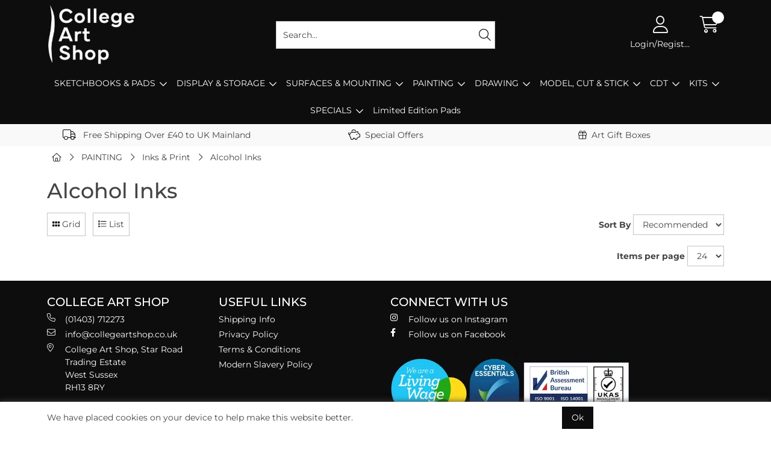

--- FILE ---
content_type: text/html; charset=utf-8
request_url: https://www.collegeartshop.co.uk/Catalogue/PAINT-PRINT/Inks-Accessories/NEW-Alcohol-Inks
body_size: 48743
content:
<!DOCTYPE html>



<html xmlns="http://www.w3.org/1999/xhtml" xml:lang="en-GB" lang="en-GB">

<head>
<!-- Begin '~/controls/default_template/Control/CountryRedirector/Default.ascx' -->

<!-- End '~/controls/default_template/Control/CountryRedirector/Default.ascx' -->

		
        
<!-- Begin '~/controls/default_template/Control/DepartmentTitle/Default.ascx' -->

<!-- End '~/controls/default_template/Control/DepartmentTitle/Default.ascx' -->

	

   
        
<!-- Begin '~/controls/default_template/Control/DepartmentMeta/Default.ascx' -->
<meta name="description" content="" />
<meta name="keywords" content="" />

<!-- Schema Data -->
<script type="application/ld+json">
{
  "@context": "https://schema.org/",
  "@type": "WebPage",
  "name": "Alcohol Inks",
  "image": ["https://seawt-artesaver-gob2b.b-cdn.net/imagecache/302f5f2d-7f42-44ac-afeb-aeb4009f403b/Alcohol-Ink-Set_1000x1000.jpg"]
}
</script>
<!-- End of Schema Data --><!-- Open Graph Tags -->
<meta property="og:site_name" content="1000" />
<meta property="og:type" content="website" />
<meta property="og:url" content="https://www.collegeartshop.co.uk/Catalogue/PAINT-PRINT/Inks-Accessories/NEW-Alcohol-Inks" />
<meta property="og:title" content="Alcohol Inks" />
<meta property="og:image" content="https://seawt-artesaver-gob2b.b-cdn.net/imagecache/302f5f2d-7f42-44ac-afeb-aeb4009f403b/Alcohol-Ink-Set_1000x1000.jpg" />
<!-- End of Open Graph Tags -->
<!-- Twitter Tags -->
<meta name="twitter:card" content="summary_large_image" />
<meta name="twitter:title" content="Alcohol Inks" />
<meta name="twitter:image" content="https://seawt-artesaver-gob2b.b-cdn.net/imagecache/302f5f2d-7f42-44ac-afeb-aeb4009f403b/Alcohol-Ink-Set_1000x1000.jpg" />
<!-- End of Twitter Tags -->


<link rel="canonical" href="https://www.collegeartshop.co.uk/Catalogue/PAINT-PRINT/Inks-Accessories/NEW-Alcohol-Inks" />
<!-- End '~/controls/default_template/Control/DepartmentMeta/Default.ascx' -->

    

   
        
<!-- Begin '~/controls/default_template/Control/DepartmentRobots/Default.ascx' -->
<meta name="robots" content="index, follow" />
<!-- End '~/controls/default_template/Control/DepartmentRobots/Default.ascx' -->

    

            
<!-- Begin '~/controls/default_template/Control/GoogleAnalytics/TagManagerContainer.ascx' -->
<script>
var dataLayer = window.dataLayer = window.dataLayer || [];
dataLayer.push({'customerType': 'Retail'});
</script>
<!-- Google Tag Manager Script -->
<script>(function(w,d,s,l,i){w[l]=w[l]||[];w[l].push({'gtm.start':
new Date().getTime(),event:'gtm.js'});var f=d.getElementsByTagName(s)[0],
j=d.createElement(s),dl=l!='dataLayer'?'&l='+l:'';j.async=true;j.src=
'//www.googletagmanager.com/gtm.js?id='+i+dl;f.parentNode.insertBefore(j,f);
})(window,document,'script','dataLayer','GTM-KXFQ4MBG');</script>
<!-- End Google Tag Manager Script -->


<!-- End '~/controls/default_template/Control/GoogleAnalytics/TagManagerContainer.ascx' -->

        <link href="https://cdn.jsdelivr.net/npm/bootstrap@5.3.3/dist/css/bootstrap.min.css" rel="stylesheet" media="all" type="text/css" /><link href="https://cdn.gob2b.com/V3/ShopfrontResponsive/css/aspidistra-bootstrap-migrate.min.css?v=1.1.91" rel="stylesheet" media="all" type="text/css" />
<!-- Begin '~/templates/SeawhiteBrighton/Site/meta.ascx' -->



<!-- Begin '~/controls/theme_templates/Octopus/Control/ThemeMeta/Meta.ascx' -->
<link href="https://cdn.gob2b.com/V3/ThirdParty/owl-carousel/2.0.0/assets/owl.carousel.min.css" rel="stylesheet" media="all" type="text/css" /> 

<link href="https://cdn.gob2b.com/V3/ThirdParty/FontAwesome/6.4.2/css/fontawesome-all.min.css" rel="stylesheet" media="all" type="text/css" /> 

<link href="https://cdn.gob2b.com/V3/ThirdParty/Formstone/1.4.20/css/formstone-styles.min.css" rel="preload" as="style" media="all" type="text/css" /> 
<link href="https://cdn.gob2b.com/V3/ThirdParty/Formstone/1.4.20/css/formstone-styles.min.css" rel="stylesheet" media="all" type="text/css" /> 

<meta http-equiv="X-UA-Compatible" content="IE=100" >
<meta name="viewport" content="width=device-width, initial-scale=1">



<!-- End '~/controls/theme_templates/Octopus/Control/ThemeMeta/Meta.ascx' -->



        <link href="/templates/SeawhiteBrighton/css/seawt-style.min.css?v=d58c0be8-6fd1-40ae-afe2-189e26623f28" rel="stylesheet" media="all" type="text/css" /> 
    
<!-- End '~/templates/SeawhiteBrighton/Site/meta.ascx' -->

<!-- Begin '~/controls/default_template/Control/GeneratedFavicon/Default.ascx' -->
        
        <link rel="icon" type="image/png" href="/Assets/Generated/Favicons/favicon-96x96.png" sizes="96x96" />
        <link rel="icon" type="image/svg+xml" href="/Assets/Generated/Favicons/favicon.svg" />
        <link rel="shortcut icon" href="/Assets/Generated/Favicons/favicon.ico" />
        <link rel="apple-touch-icon" sizes="180x180" href="/Assets/Generated/Favicons/apple-touch-icon.png" />
        <link rel="manifest" href="/Assets/Generated/Favicons/site.webmanifest" />
    


<!-- End '~/controls/default_template/Control/GeneratedFavicon/Default.ascx' -->

            
        <style type="text/css">
	.LogoImageBackground { background-image: url(https://seawt-artesaver-gob2b.b-cdn.net/imagecache/5c2e4f67-586b-47db-a805-b35900c79d48/College-Art-Shop-Logo-white-rgb_500x339.png) !important; }
.EmailLogoBackground { background-image: url(https://seawt-artesaver-gob2b.b-cdn.net/imagecache/acd66e69-cadd-4cd5-90f0-b35900cabc30/College-Art-Shop-Logo_411x279.png) !important; }
.FaviconImageBackground { background-image: url(https://seawt-artesaver-gob2b.b-cdn.net/imagecache/7bfa12c4-5144-4bd4-b732-b39f00a5f263/Untitled-design-5_300x300.png) !important; }
.NoImageImageBackground { background-image: url(https://seawt-artesaver-gob2b.b-cdn.net/imagecache/46f66f17-023d-4405-a2ce-b3a20109c0a0/13_1000x1000.png) !important; }

</style>
            <link href="https://cdn.gob2b.com/V3/ShopfrontResponsive/css/print.min.css?v=1.1.91" rel="stylesheet" media="print" type="text/css" />            
        <link href="https://cdn.jsdelivr.net/npm/jquery-ui@1.14.1/themes/base/all.css" rel="stylesheet" media="all" type="text/css" />
            
<!-- Begin '~/controls/default_template/Control/GoogleAnalytics/AnalyticsTracker.ascx' -->


<!-- End '~/controls/default_template/Control/GoogleAnalytics/AnalyticsTracker.ascx' -->

        
            <script src="https://cdn.jsdelivr.net/npm/jquery@3.7.1/dist/jquery.min.js" ></script> 
        <title>
	Alcohol Inks - College Art Shop
</title></head>

<body class="PageBgBackground BodyImageBackground gob2b-header-style--default gob2b-menu-type--horizontal gob2b-complex-product-thumbnail-price-display--true">


        
<!-- Begin '~/controls/default_template/Control/GoogleAnalytics/TagManagerContainerNoScript.ascx' -->
<!-- Google Tag Manager NoScript -->
<noscript><iframe title="Google Tag Manager" src="//www.googletagmanager.com/ns.html?id=GTM-KXFQ4MBG"
height="0" width="0" style="display:none;visibility:hidden"></iframe></noscript>
<!-- Google Tag Manager NoScript -->


<!-- End '~/controls/default_template/Control/GoogleAnalytics/TagManagerContainerNoScript.ascx' -->

    




<form method="post" action="/catalogue/department.aspx?node_id=e49281b0-73d0-44b8-9912-ae2201181eec" id="ctl04">
<div class="aspNetHidden">
<input type="hidden" name="__EVENTTARGET" id="__EVENTTARGET" value="" />
<input type="hidden" name="__EVENTARGUMENT" id="__EVENTARGUMENT" value="" />
<input type="hidden" name="__LASTFOCUS" id="__LASTFOCUS" value="" />
<input type="hidden" name="__VIEWSTATE" id="__VIEWSTATE" value="/[base64]/[base64]" />
</div>

<script type="text/javascript">
//<![CDATA[
var theForm = document.forms['ctl04'];
if (!theForm) {
    theForm = document.ctl04;
}
function __doPostBack(eventTarget, eventArgument) {
    if (!theForm.onsubmit || (theForm.onsubmit() != false)) {
        theForm.__EVENTTARGET.value = eventTarget;
        theForm.__EVENTARGUMENT.value = eventArgument;
        theForm.submit();
    }
}
//]]>
</script>


<script src="https://ajax.aspnetcdn.com/ajax/4.6/1/WebForms.js" type="text/javascript"></script>
<script type="text/javascript">
//<![CDATA[
window.WebForm_PostBackOptions||document.write('<script type="text/javascript" src="/WebResource.axd?d=7dAP9wkpMlBrpi7Jv-hCsn6lOaN65YebIKmUcpNXhMhBMz7u4zMuRexZmyXcnfJTSIYZcVYIU3dSW--Lk4zAoODWayXBOD1kde2CQlOVYd81&amp;t=638901577900000000"><\/script>');//]]>
</script>



<script src="https://ajax.aspnetcdn.com/ajax/4.6/1/MicrosoftAjax.js" type="text/javascript"></script>
<script type="text/javascript">
//<![CDATA[
(window.Sys && Sys._Application && Sys.Observer)||document.write('<script type="text/javascript" src="/ScriptResource.axd?d=qp9JH-iYoxkElvygMlBabmv47fL16Pq9Z9Eukhqz0VhoScoQ03j-5jhdFgxw3wGN2ytGnmrz4GLJtfhJ91fP1Y8v5VW-kW8bQFkbKP_s9DSRTu9GkBH9qwR14qa4IKwW6Y1C9NzS0Gyj0ghP0jVL8Tv5FAnyErvHQgzd5Ki-62KK4EANUNWevlFm5TbVWLOH0&t=5c0e0825"><\/script>');//]]>
</script>

<script src="https://ajax.aspnetcdn.com/ajax/4.6/1/MicrosoftAjaxWebForms.js" type="text/javascript"></script>
<script type="text/javascript">
//<![CDATA[
(window.Sys && Sys.WebForms)||document.write('<script type="text/javascript" src="/ScriptResource.axd?d=S3jQ0Xvdz6KL5R-c89n4-ggqzbWHoxygBmCegRJowiKv4dYiLboKAPrjnnRQOCv45JMBGYfyPmvqVlRJtiXjiWhAfJKKx-Lq9A1aSvfdfzF6ArJuEaOJLRES2x-SsVsMhsGChfS4lY_b85BZiSrZR7tQptxYK6EXkaiwGVHQSf6R87r0bdv2gRnJur6EEmrj0&t=5c0e0825"><\/script>');Type.registerNamespace('Aspidistra.Ecommerce.Web.ScriptServices');
Aspidistra.Ecommerce.Web.ScriptServices.SalesScriptService=function() {
Aspidistra.Ecommerce.Web.ScriptServices.SalesScriptService.initializeBase(this);
this._timeout = 0;
this._userContext = null;
this._succeeded = null;
this._failed = null;
}
Aspidistra.Ecommerce.Web.ScriptServices.SalesScriptService.prototype={
_get_path:function() {
 var p = this.get_path();
 if (p) return p;
 else return Aspidistra.Ecommerce.Web.ScriptServices.SalesScriptService._staticInstance.get_path();},
AddCustomisableToOrder:function(productId,quantity,customisationAnswer,succeededCallback, failedCallback, userContext) {
return this._invoke(this._get_path(), 'AddCustomisableToOrder',false,{productId:productId,quantity:quantity,customisationAnswer:customisationAnswer},succeededCallback,failedCallback,userContext); },
AddBundleToOrder:function(productId,quantity,listChoices,matrixChoices,customisation,succeededCallback, failedCallback, userContext) {
return this._invoke(this._get_path(), 'AddBundleToOrder',false,{productId:productId,quantity:quantity,listChoices:listChoices,matrixChoices:matrixChoices,customisation:customisation},succeededCallback,failedCallback,userContext); },
AddToOrder:function(orderItems,succeededCallback, failedCallback, userContext) {
return this._invoke(this._get_path(), 'AddToOrder',false,{orderItems:orderItems},succeededCallback,failedCallback,userContext); },
AddToOrderByStockCode:function(orderItems,succeededCallback, failedCallback, userContext) {
return this._invoke(this._get_path(), 'AddToOrderByStockCode',false,{orderItems:orderItems},succeededCallback,failedCallback,userContext); },
SetOrderItemQuantity:function(orderItemId,number,succeededCallback, failedCallback, userContext) {
return this._invoke(this._get_path(), 'SetOrderItemQuantity',false,{orderItemId:orderItemId,number:number},succeededCallback,failedCallback,userContext); },
ChangeOrderItemQuantity:function(orderItemId,adjustment,succeededCallback, failedCallback, userContext) {
return this._invoke(this._get_path(), 'ChangeOrderItemQuantity',false,{orderItemId:orderItemId,adjustment:adjustment},succeededCallback,failedCallback,userContext); },
OverrideOrderItemPrice:function(details,succeededCallback, failedCallback, userContext) {
return this._invoke(this._get_path(), 'OverrideOrderItemPrice',false,{details:details},succeededCallback,failedCallback,userContext); },
DeleteOrderItem:function(orderItemId,succeededCallback, failedCallback, userContext) {
return this._invoke(this._get_path(), 'DeleteOrderItem',false,{orderItemId:orderItemId},succeededCallback,failedCallback,userContext); },
DeleteAllOrderItems:function(succeededCallback, failedCallback, userContext) {
return this._invoke(this._get_path(), 'DeleteAllOrderItems',false,{},succeededCallback,failedCallback,userContext); },
GetCurrentOrder:function(succeededCallback, failedCallback, userContext) {
return this._invoke(this._get_path(), 'GetCurrentOrder',false,{},succeededCallback,failedCallback,userContext); },
GetAgentAccounts:function(succeededCallback, failedCallback, userContext) {
return this._invoke(this._get_path(), 'GetAgentAccounts',false,{},succeededCallback,failedCallback,userContext); },
SetAgentAccount:function(accountEncrypted,succeededCallback, failedCallback, userContext) {
return this._invoke(this._get_path(), 'SetAgentAccount',false,{accountEncrypted:accountEncrypted},succeededCallback,failedCallback,userContext); },
GetSessionInfo:function(succeededCallback, failedCallback, userContext) {
return this._invoke(this._get_path(), 'GetSessionInfo',false,{},succeededCallback,failedCallback,userContext); },
AppLogin:function(details,succeededCallback, failedCallback, userContext) {
return this._invoke(this._get_path(), 'AppLogin',false,{details:details},succeededCallback,failedCallback,userContext); },
GetAppGlobalResources:function(succeededCallback, failedCallback, userContext) {
return this._invoke(this._get_path(), 'GetAppGlobalResources',false,{},succeededCallback,failedCallback,userContext); },
PutAppDiagnostic:function(diagnostic,succeededCallback, failedCallback, userContext) {
return this._invoke(this._get_path(), 'PutAppDiagnostic',false,{diagnostic:diagnostic},succeededCallback,failedCallback,userContext); },
GetAppCheckoutToken:function(encryptedOrderId,succeededCallback, failedCallback, userContext) {
return this._invoke(this._get_path(), 'GetAppCheckoutToken',false,{encryptedOrderId:encryptedOrderId},succeededCallback,failedCallback,userContext); }}
Aspidistra.Ecommerce.Web.ScriptServices.SalesScriptService.registerClass('Aspidistra.Ecommerce.Web.ScriptServices.SalesScriptService',Sys.Net.WebServiceProxy);
Aspidistra.Ecommerce.Web.ScriptServices.SalesScriptService._staticInstance = new Aspidistra.Ecommerce.Web.ScriptServices.SalesScriptService();
Aspidistra.Ecommerce.Web.ScriptServices.SalesScriptService.set_path = function(value) { Aspidistra.Ecommerce.Web.ScriptServices.SalesScriptService._staticInstance.set_path(value); }
Aspidistra.Ecommerce.Web.ScriptServices.SalesScriptService.get_path = function() { return Aspidistra.Ecommerce.Web.ScriptServices.SalesScriptService._staticInstance.get_path(); }
Aspidistra.Ecommerce.Web.ScriptServices.SalesScriptService.set_timeout = function(value) { Aspidistra.Ecommerce.Web.ScriptServices.SalesScriptService._staticInstance.set_timeout(value); }
Aspidistra.Ecommerce.Web.ScriptServices.SalesScriptService.get_timeout = function() { return Aspidistra.Ecommerce.Web.ScriptServices.SalesScriptService._staticInstance.get_timeout(); }
Aspidistra.Ecommerce.Web.ScriptServices.SalesScriptService.set_defaultUserContext = function(value) { Aspidistra.Ecommerce.Web.ScriptServices.SalesScriptService._staticInstance.set_defaultUserContext(value); }
Aspidistra.Ecommerce.Web.ScriptServices.SalesScriptService.get_defaultUserContext = function() { return Aspidistra.Ecommerce.Web.ScriptServices.SalesScriptService._staticInstance.get_defaultUserContext(); }
Aspidistra.Ecommerce.Web.ScriptServices.SalesScriptService.set_defaultSucceededCallback = function(value) { Aspidistra.Ecommerce.Web.ScriptServices.SalesScriptService._staticInstance.set_defaultSucceededCallback(value); }
Aspidistra.Ecommerce.Web.ScriptServices.SalesScriptService.get_defaultSucceededCallback = function() { return Aspidistra.Ecommerce.Web.ScriptServices.SalesScriptService._staticInstance.get_defaultSucceededCallback(); }
Aspidistra.Ecommerce.Web.ScriptServices.SalesScriptService.set_defaultFailedCallback = function(value) { Aspidistra.Ecommerce.Web.ScriptServices.SalesScriptService._staticInstance.set_defaultFailedCallback(value); }
Aspidistra.Ecommerce.Web.ScriptServices.SalesScriptService.get_defaultFailedCallback = function() { return Aspidistra.Ecommerce.Web.ScriptServices.SalesScriptService._staticInstance.get_defaultFailedCallback(); }
Aspidistra.Ecommerce.Web.ScriptServices.SalesScriptService.set_enableJsonp = function(value) { Aspidistra.Ecommerce.Web.ScriptServices.SalesScriptService._staticInstance.set_enableJsonp(value); }
Aspidistra.Ecommerce.Web.ScriptServices.SalesScriptService.get_enableJsonp = function() { return Aspidistra.Ecommerce.Web.ScriptServices.SalesScriptService._staticInstance.get_enableJsonp(); }
Aspidistra.Ecommerce.Web.ScriptServices.SalesScriptService.set_jsonpCallbackParameter = function(value) { Aspidistra.Ecommerce.Web.ScriptServices.SalesScriptService._staticInstance.set_jsonpCallbackParameter(value); }
Aspidistra.Ecommerce.Web.ScriptServices.SalesScriptService.get_jsonpCallbackParameter = function() { return Aspidistra.Ecommerce.Web.ScriptServices.SalesScriptService._staticInstance.get_jsonpCallbackParameter(); }
Aspidistra.Ecommerce.Web.ScriptServices.SalesScriptService.set_path("/ScriptServices/SalesScriptService.asmx");
Aspidistra.Ecommerce.Web.ScriptServices.SalesScriptService.AddCustomisableToOrder= function(productId,quantity,customisationAnswer,onSuccess,onFailed,userContext) {Aspidistra.Ecommerce.Web.ScriptServices.SalesScriptService._staticInstance.AddCustomisableToOrder(productId,quantity,customisationAnswer,onSuccess,onFailed,userContext); }
Aspidistra.Ecommerce.Web.ScriptServices.SalesScriptService.AddBundleToOrder= function(productId,quantity,listChoices,matrixChoices,customisation,onSuccess,onFailed,userContext) {Aspidistra.Ecommerce.Web.ScriptServices.SalesScriptService._staticInstance.AddBundleToOrder(productId,quantity,listChoices,matrixChoices,customisation,onSuccess,onFailed,userContext); }
Aspidistra.Ecommerce.Web.ScriptServices.SalesScriptService.AddToOrder= function(orderItems,onSuccess,onFailed,userContext) {Aspidistra.Ecommerce.Web.ScriptServices.SalesScriptService._staticInstance.AddToOrder(orderItems,onSuccess,onFailed,userContext); }
Aspidistra.Ecommerce.Web.ScriptServices.SalesScriptService.AddToOrderByStockCode= function(orderItems,onSuccess,onFailed,userContext) {Aspidistra.Ecommerce.Web.ScriptServices.SalesScriptService._staticInstance.AddToOrderByStockCode(orderItems,onSuccess,onFailed,userContext); }
Aspidistra.Ecommerce.Web.ScriptServices.SalesScriptService.SetOrderItemQuantity= function(orderItemId,number,onSuccess,onFailed,userContext) {Aspidistra.Ecommerce.Web.ScriptServices.SalesScriptService._staticInstance.SetOrderItemQuantity(orderItemId,number,onSuccess,onFailed,userContext); }
Aspidistra.Ecommerce.Web.ScriptServices.SalesScriptService.ChangeOrderItemQuantity= function(orderItemId,adjustment,onSuccess,onFailed,userContext) {Aspidistra.Ecommerce.Web.ScriptServices.SalesScriptService._staticInstance.ChangeOrderItemQuantity(orderItemId,adjustment,onSuccess,onFailed,userContext); }
Aspidistra.Ecommerce.Web.ScriptServices.SalesScriptService.OverrideOrderItemPrice= function(details,onSuccess,onFailed,userContext) {Aspidistra.Ecommerce.Web.ScriptServices.SalesScriptService._staticInstance.OverrideOrderItemPrice(details,onSuccess,onFailed,userContext); }
Aspidistra.Ecommerce.Web.ScriptServices.SalesScriptService.DeleteOrderItem= function(orderItemId,onSuccess,onFailed,userContext) {Aspidistra.Ecommerce.Web.ScriptServices.SalesScriptService._staticInstance.DeleteOrderItem(orderItemId,onSuccess,onFailed,userContext); }
Aspidistra.Ecommerce.Web.ScriptServices.SalesScriptService.DeleteAllOrderItems= function(onSuccess,onFailed,userContext) {Aspidistra.Ecommerce.Web.ScriptServices.SalesScriptService._staticInstance.DeleteAllOrderItems(onSuccess,onFailed,userContext); }
Aspidistra.Ecommerce.Web.ScriptServices.SalesScriptService.GetCurrentOrder= function(onSuccess,onFailed,userContext) {Aspidistra.Ecommerce.Web.ScriptServices.SalesScriptService._staticInstance.GetCurrentOrder(onSuccess,onFailed,userContext); }
Aspidistra.Ecommerce.Web.ScriptServices.SalesScriptService.GetAgentAccounts= function(onSuccess,onFailed,userContext) {Aspidistra.Ecommerce.Web.ScriptServices.SalesScriptService._staticInstance.GetAgentAccounts(onSuccess,onFailed,userContext); }
Aspidistra.Ecommerce.Web.ScriptServices.SalesScriptService.SetAgentAccount= function(accountEncrypted,onSuccess,onFailed,userContext) {Aspidistra.Ecommerce.Web.ScriptServices.SalesScriptService._staticInstance.SetAgentAccount(accountEncrypted,onSuccess,onFailed,userContext); }
Aspidistra.Ecommerce.Web.ScriptServices.SalesScriptService.GetSessionInfo= function(onSuccess,onFailed,userContext) {Aspidistra.Ecommerce.Web.ScriptServices.SalesScriptService._staticInstance.GetSessionInfo(onSuccess,onFailed,userContext); }
Aspidistra.Ecommerce.Web.ScriptServices.SalesScriptService.AppLogin= function(details,onSuccess,onFailed,userContext) {Aspidistra.Ecommerce.Web.ScriptServices.SalesScriptService._staticInstance.AppLogin(details,onSuccess,onFailed,userContext); }
Aspidistra.Ecommerce.Web.ScriptServices.SalesScriptService.GetAppGlobalResources= function(onSuccess,onFailed,userContext) {Aspidistra.Ecommerce.Web.ScriptServices.SalesScriptService._staticInstance.GetAppGlobalResources(onSuccess,onFailed,userContext); }
Aspidistra.Ecommerce.Web.ScriptServices.SalesScriptService.PutAppDiagnostic= function(diagnostic,onSuccess,onFailed,userContext) {Aspidistra.Ecommerce.Web.ScriptServices.SalesScriptService._staticInstance.PutAppDiagnostic(diagnostic,onSuccess,onFailed,userContext); }
Aspidistra.Ecommerce.Web.ScriptServices.SalesScriptService.GetAppCheckoutToken= function(encryptedOrderId,onSuccess,onFailed,userContext) {Aspidistra.Ecommerce.Web.ScriptServices.SalesScriptService._staticInstance.GetAppCheckoutToken(encryptedOrderId,onSuccess,onFailed,userContext); }
var gtc = Sys.Net.WebServiceProxy._generateTypedConstructor;
if (typeof(Aspidistra.Ecommerce.Web.ScriptServices.ListChoice) === 'undefined') {
Aspidistra.Ecommerce.Web.ScriptServices.ListChoice=gtc("Aspidistra.Ecommerce.Web.ScriptServices.ListChoice");
Aspidistra.Ecommerce.Web.ScriptServices.ListChoice.registerClass('Aspidistra.Ecommerce.Web.ScriptServices.ListChoice');
}
if (typeof(Aspidistra.Ecommerce.Web.ScriptServices.MatrixChoice) === 'undefined') {
Aspidistra.Ecommerce.Web.ScriptServices.MatrixChoice=gtc("Aspidistra.Ecommerce.Web.ScriptServices.MatrixChoice");
Aspidistra.Ecommerce.Web.ScriptServices.MatrixChoice.registerClass('Aspidistra.Ecommerce.Web.ScriptServices.MatrixChoice');
}
Type.registerNamespace('Aspidistra.Ecommerce.Web.ScriptServices.TransferObjects');
if (typeof(Aspidistra.Ecommerce.Web.ScriptServices.TransferObjects.OrderResultDTO) === 'undefined') {
Aspidistra.Ecommerce.Web.ScriptServices.TransferObjects.OrderResultDTO=gtc("Aspidistra.Ecommerce.Web.ScriptServices.TransferObjects.OrderResultDTO");
Aspidistra.Ecommerce.Web.ScriptServices.TransferObjects.OrderResultDTO.registerClass('Aspidistra.Ecommerce.Web.ScriptServices.TransferObjects.OrderResultDTO');
}
if (typeof(Aspidistra.Ecommerce.Web.ScriptServices.AjaxOrderItem) === 'undefined') {
Aspidistra.Ecommerce.Web.ScriptServices.AjaxOrderItem=gtc("Aspidistra.Ecommerce.Web.ScriptServices.AjaxOrderItem");
Aspidistra.Ecommerce.Web.ScriptServices.AjaxOrderItem.registerClass('Aspidistra.Ecommerce.Web.ScriptServices.AjaxOrderItem');
}
if (typeof(Aspidistra.Ecommerce.Web.ScriptServices.AjaxStockCodeItem) === 'undefined') {
Aspidistra.Ecommerce.Web.ScriptServices.AjaxStockCodeItem=gtc("Aspidistra.Ecommerce.Web.ScriptServices.AjaxStockCodeItem");
Aspidistra.Ecommerce.Web.ScriptServices.AjaxStockCodeItem.registerClass('Aspidistra.Ecommerce.Web.ScriptServices.AjaxStockCodeItem');
}
if (typeof(Aspidistra.Ecommerce.Web.ScriptServices.TransferObjects.OverridePriceDTO) === 'undefined') {
Aspidistra.Ecommerce.Web.ScriptServices.TransferObjects.OverridePriceDTO=gtc("Aspidistra.Ecommerce.Web.ScriptServices.TransferObjects.OverridePriceDTO");
Aspidistra.Ecommerce.Web.ScriptServices.TransferObjects.OverridePriceDTO.registerClass('Aspidistra.Ecommerce.Web.ScriptServices.TransferObjects.OverridePriceDTO');
}
if (typeof(Aspidistra.Ecommerce.Web.ScriptServices.TransferObjects.AccountSummaryDTO) === 'undefined') {
Aspidistra.Ecommerce.Web.ScriptServices.TransferObjects.AccountSummaryDTO=gtc("Aspidistra.Ecommerce.Web.ScriptServices.TransferObjects.AccountSummaryDTO");
Aspidistra.Ecommerce.Web.ScriptServices.TransferObjects.AccountSummaryDTO.registerClass('Aspidistra.Ecommerce.Web.ScriptServices.TransferObjects.AccountSummaryDTO');
}
if (typeof(Aspidistra.Ecommerce.Web.ScriptServices.TransferObjects.SessionInfoDTO) === 'undefined') {
Aspidistra.Ecommerce.Web.ScriptServices.TransferObjects.SessionInfoDTO=gtc("Aspidistra.Ecommerce.Web.ScriptServices.TransferObjects.SessionInfoDTO");
Aspidistra.Ecommerce.Web.ScriptServices.TransferObjects.SessionInfoDTO.registerClass('Aspidistra.Ecommerce.Web.ScriptServices.TransferObjects.SessionInfoDTO');
}
if (typeof(Aspidistra.Ecommerce.Web.ScriptServices.TransferObjects.LoginRequestDTO) === 'undefined') {
Aspidistra.Ecommerce.Web.ScriptServices.TransferObjects.LoginRequestDTO=gtc("Aspidistra.Ecommerce.Web.ScriptServices.TransferObjects.LoginRequestDTO");
Aspidistra.Ecommerce.Web.ScriptServices.TransferObjects.LoginRequestDTO.registerClass('Aspidistra.Ecommerce.Web.ScriptServices.TransferObjects.LoginRequestDTO');
}
if (typeof(Aspidistra.Ecommerce.Web.ScriptServices.TransferObjects.AppGlobalResourcesDTO) === 'undefined') {
Aspidistra.Ecommerce.Web.ScriptServices.TransferObjects.AppGlobalResourcesDTO=gtc("Aspidistra.Ecommerce.Web.ScriptServices.TransferObjects.AppGlobalResourcesDTO");
Aspidistra.Ecommerce.Web.ScriptServices.TransferObjects.AppGlobalResourcesDTO.registerClass('Aspidistra.Ecommerce.Web.ScriptServices.TransferObjects.AppGlobalResourcesDTO');
}
if (typeof(Aspidistra.Ecommerce.Web.ScriptServices.TransferObjects.AppDiagnosticDTO) === 'undefined') {
Aspidistra.Ecommerce.Web.ScriptServices.TransferObjects.AppDiagnosticDTO=gtc("Aspidistra.Ecommerce.Web.ScriptServices.TransferObjects.AppDiagnosticDTO");
Aspidistra.Ecommerce.Web.ScriptServices.TransferObjects.AppDiagnosticDTO.registerClass('Aspidistra.Ecommerce.Web.ScriptServices.TransferObjects.AppDiagnosticDTO');
}
Type.registerNamespace('Aspidistra.Ecommerce.Web.ScriptServices');
Aspidistra.Ecommerce.Web.ScriptServices.ProductScriptService=function() {
Aspidistra.Ecommerce.Web.ScriptServices.ProductScriptService.initializeBase(this);
this._timeout = 0;
this._userContext = null;
this._succeeded = null;
this._failed = null;
}
Aspidistra.Ecommerce.Web.ScriptServices.ProductScriptService.prototype={
_get_path:function() {
 var p = this.get_path();
 if (p) return p;
 else return Aspidistra.Ecommerce.Web.ScriptServices.ProductScriptService._staticInstance.get_path();},
AddControlValueToSession:function(Key,Value,succeededCallback, failedCallback, userContext) {
return this._invoke(this._get_path(), 'AddControlValueToSession',false,{Key:Key,Value:Value},succeededCallback,failedCallback,userContext); },
SessionKeyExists:function(Key,succeededCallback, failedCallback, userContext) {
return this._invoke(this._get_path(), 'SessionKeyExists',false,{Key:Key},succeededCallback,failedCallback,userContext); },
GetSessionValue:function(Key,succeededCallback, failedCallback, userContext) {
return this._invoke(this._get_path(), 'GetSessionValue',false,{Key:Key},succeededCallback,failedCallback,userContext); },
SetSessionValue:function(Key,Value,succeededCallback, failedCallback, userContext) {
return this._invoke(this._get_path(), 'SetSessionValue',false,{Key:Key,Value:Value},succeededCallback,failedCallback,userContext); },
GetProductFilterPriceSliderMaxKey:function(succeededCallback, failedCallback, userContext) {
return this._invoke(this._get_path(), 'GetProductFilterPriceSliderMaxKey',false,{},succeededCallback,failedCallback,userContext); },
GetProductFilterPriceSliderMinKey:function(succeededCallback, failedCallback, userContext) {
return this._invoke(this._get_path(), 'GetProductFilterPriceSliderMinKey',false,{},succeededCallback,failedCallback,userContext); },
GetProductFilterPriceSliderStepKey:function(succeededCallback, failedCallback, userContext) {
return this._invoke(this._get_path(), 'GetProductFilterPriceSliderStepKey',false,{},succeededCallback,failedCallback,userContext); },
GetProductFilterPriceOnNetKey:function(succeededCallback, failedCallback, userContext) {
return this._invoke(this._get_path(), 'GetProductFilterPriceOnNetKey',false,{},succeededCallback,failedCallback,userContext); },
GetProductFilterPriceMin:function(succeededCallback, failedCallback, userContext) {
return this._invoke(this._get_path(), 'GetProductFilterPriceMin',false,{},succeededCallback,failedCallback,userContext); },
GetProductFilterPriceMax:function(succeededCallback, failedCallback, userContext) {
return this._invoke(this._get_path(), 'GetProductFilterPriceMax',false,{},succeededCallback,failedCallback,userContext); },
GetProductFilterPriceStep:function(succeededCallback, failedCallback, userContext) {
return this._invoke(this._get_path(), 'GetProductFilterPriceStep',false,{},succeededCallback,failedCallback,userContext); },
GetProductFilterOnNetState:function(succeededCallback, failedCallback, userContext) {
return this._invoke(this._get_path(), 'GetProductFilterOnNetState',false,{},succeededCallback,failedCallback,userContext); },
SetProductFilterOnNetState:function(state,succeededCallback, failedCallback, userContext) {
return this._invoke(this._get_path(), 'SetProductFilterOnNetState',false,{state:state},succeededCallback,failedCallback,userContext); },
AddItemToWishlist:function(request,productId,succeededCallback, failedCallback, userContext) {
return this._invoke(this._get_path(), 'AddItemToWishlist',false,{request:request,productId:productId},succeededCallback,failedCallback,userContext); },
RemoveItemFromWishlist:function(request,productId,succeededCallback, failedCallback, userContext) {
return this._invoke(this._get_path(), 'RemoveItemFromWishlist',false,{request:request,productId:productId},succeededCallback,failedCallback,userContext); },
GetFastPageInfo:function(request,succeededCallback, failedCallback, userContext) {
return this._invoke(this._get_path(), 'GetFastPageInfo',false,{request:request},succeededCallback,failedCallback,userContext); },
GetFASTJson:function(request,succeededCallback, failedCallback, userContext) {
return this._invoke(this._get_path(), 'GetFASTJson',false,{request:request},succeededCallback,failedCallback,userContext); },
DetermineBundlePrice:function(request,choices,succeededCallback, failedCallback, userContext) {
return this._invoke(this._get_path(), 'DetermineBundlePrice',false,{request:request,choices:choices},succeededCallback,failedCallback,userContext); },
GetFeatureValuesByNodes:function(request,succeededCallback, failedCallback, userContext) {
return this._invoke(this._get_path(), 'GetFeatureValuesByNodes',false,{request:request},succeededCallback,failedCallback,userContext); },
GetSkusByMatrixProduct:function(productID,image,succeededCallback, failedCallback, userContext) {
return this._invoke(this._get_path(), 'GetSkusByMatrixProduct',false,{productID:productID,image:image},succeededCallback,failedCallback,userContext); },
GetElementsByBundleProduct:function(productID,image,succeededCallback, failedCallback, userContext) {
return this._invoke(this._get_path(), 'GetElementsByBundleProduct',false,{productID:productID,image:image},succeededCallback,failedCallback,userContext); },
GetFastText:function(request,succeededCallback, failedCallback, userContext) {
return this._invoke(this._get_path(), 'GetFastText',false,{request:request},succeededCallback,failedCallback,userContext); },
GetFastImages:function(request,succeededCallback, failedCallback, userContext) {
return this._invoke(this._get_path(), 'GetFastImages',false,{request:request},succeededCallback,failedCallback,userContext); },
GetNodeImages:function(request,succeededCallback, failedCallback, userContext) {
return this._invoke(this._get_path(), 'GetNodeImages',false,{request:request},succeededCallback,failedCallback,userContext); },
IsFinanceAvailableForProducts:function(request,succeededCallback, failedCallback, userContext) {
return this._invoke(this._get_path(), 'IsFinanceAvailableForProducts',false,{request:request},succeededCallback,failedCallback,userContext); },
GetValidationErrorMessage:function(succeededCallback, failedCallback, userContext) {
return this._invoke(this._get_path(), 'GetValidationErrorMessage',false,{},succeededCallback,failedCallback,userContext); }}
Aspidistra.Ecommerce.Web.ScriptServices.ProductScriptService.registerClass('Aspidistra.Ecommerce.Web.ScriptServices.ProductScriptService',Sys.Net.WebServiceProxy);
Aspidistra.Ecommerce.Web.ScriptServices.ProductScriptService._staticInstance = new Aspidistra.Ecommerce.Web.ScriptServices.ProductScriptService();
Aspidistra.Ecommerce.Web.ScriptServices.ProductScriptService.set_path = function(value) { Aspidistra.Ecommerce.Web.ScriptServices.ProductScriptService._staticInstance.set_path(value); }
Aspidistra.Ecommerce.Web.ScriptServices.ProductScriptService.get_path = function() { return Aspidistra.Ecommerce.Web.ScriptServices.ProductScriptService._staticInstance.get_path(); }
Aspidistra.Ecommerce.Web.ScriptServices.ProductScriptService.set_timeout = function(value) { Aspidistra.Ecommerce.Web.ScriptServices.ProductScriptService._staticInstance.set_timeout(value); }
Aspidistra.Ecommerce.Web.ScriptServices.ProductScriptService.get_timeout = function() { return Aspidistra.Ecommerce.Web.ScriptServices.ProductScriptService._staticInstance.get_timeout(); }
Aspidistra.Ecommerce.Web.ScriptServices.ProductScriptService.set_defaultUserContext = function(value) { Aspidistra.Ecommerce.Web.ScriptServices.ProductScriptService._staticInstance.set_defaultUserContext(value); }
Aspidistra.Ecommerce.Web.ScriptServices.ProductScriptService.get_defaultUserContext = function() { return Aspidistra.Ecommerce.Web.ScriptServices.ProductScriptService._staticInstance.get_defaultUserContext(); }
Aspidistra.Ecommerce.Web.ScriptServices.ProductScriptService.set_defaultSucceededCallback = function(value) { Aspidistra.Ecommerce.Web.ScriptServices.ProductScriptService._staticInstance.set_defaultSucceededCallback(value); }
Aspidistra.Ecommerce.Web.ScriptServices.ProductScriptService.get_defaultSucceededCallback = function() { return Aspidistra.Ecommerce.Web.ScriptServices.ProductScriptService._staticInstance.get_defaultSucceededCallback(); }
Aspidistra.Ecommerce.Web.ScriptServices.ProductScriptService.set_defaultFailedCallback = function(value) { Aspidistra.Ecommerce.Web.ScriptServices.ProductScriptService._staticInstance.set_defaultFailedCallback(value); }
Aspidistra.Ecommerce.Web.ScriptServices.ProductScriptService.get_defaultFailedCallback = function() { return Aspidistra.Ecommerce.Web.ScriptServices.ProductScriptService._staticInstance.get_defaultFailedCallback(); }
Aspidistra.Ecommerce.Web.ScriptServices.ProductScriptService.set_enableJsonp = function(value) { Aspidistra.Ecommerce.Web.ScriptServices.ProductScriptService._staticInstance.set_enableJsonp(value); }
Aspidistra.Ecommerce.Web.ScriptServices.ProductScriptService.get_enableJsonp = function() { return Aspidistra.Ecommerce.Web.ScriptServices.ProductScriptService._staticInstance.get_enableJsonp(); }
Aspidistra.Ecommerce.Web.ScriptServices.ProductScriptService.set_jsonpCallbackParameter = function(value) { Aspidistra.Ecommerce.Web.ScriptServices.ProductScriptService._staticInstance.set_jsonpCallbackParameter(value); }
Aspidistra.Ecommerce.Web.ScriptServices.ProductScriptService.get_jsonpCallbackParameter = function() { return Aspidistra.Ecommerce.Web.ScriptServices.ProductScriptService._staticInstance.get_jsonpCallbackParameter(); }
Aspidistra.Ecommerce.Web.ScriptServices.ProductScriptService.set_path("/ScriptServices/ProductScriptService.asmx");
Aspidistra.Ecommerce.Web.ScriptServices.ProductScriptService.AddControlValueToSession= function(Key,Value,onSuccess,onFailed,userContext) {Aspidistra.Ecommerce.Web.ScriptServices.ProductScriptService._staticInstance.AddControlValueToSession(Key,Value,onSuccess,onFailed,userContext); }
Aspidistra.Ecommerce.Web.ScriptServices.ProductScriptService.SessionKeyExists= function(Key,onSuccess,onFailed,userContext) {Aspidistra.Ecommerce.Web.ScriptServices.ProductScriptService._staticInstance.SessionKeyExists(Key,onSuccess,onFailed,userContext); }
Aspidistra.Ecommerce.Web.ScriptServices.ProductScriptService.GetSessionValue= function(Key,onSuccess,onFailed,userContext) {Aspidistra.Ecommerce.Web.ScriptServices.ProductScriptService._staticInstance.GetSessionValue(Key,onSuccess,onFailed,userContext); }
Aspidistra.Ecommerce.Web.ScriptServices.ProductScriptService.SetSessionValue= function(Key,Value,onSuccess,onFailed,userContext) {Aspidistra.Ecommerce.Web.ScriptServices.ProductScriptService._staticInstance.SetSessionValue(Key,Value,onSuccess,onFailed,userContext); }
Aspidistra.Ecommerce.Web.ScriptServices.ProductScriptService.GetProductFilterPriceSliderMaxKey= function(onSuccess,onFailed,userContext) {Aspidistra.Ecommerce.Web.ScriptServices.ProductScriptService._staticInstance.GetProductFilterPriceSliderMaxKey(onSuccess,onFailed,userContext); }
Aspidistra.Ecommerce.Web.ScriptServices.ProductScriptService.GetProductFilterPriceSliderMinKey= function(onSuccess,onFailed,userContext) {Aspidistra.Ecommerce.Web.ScriptServices.ProductScriptService._staticInstance.GetProductFilterPriceSliderMinKey(onSuccess,onFailed,userContext); }
Aspidistra.Ecommerce.Web.ScriptServices.ProductScriptService.GetProductFilterPriceSliderStepKey= function(onSuccess,onFailed,userContext) {Aspidistra.Ecommerce.Web.ScriptServices.ProductScriptService._staticInstance.GetProductFilterPriceSliderStepKey(onSuccess,onFailed,userContext); }
Aspidistra.Ecommerce.Web.ScriptServices.ProductScriptService.GetProductFilterPriceOnNetKey= function(onSuccess,onFailed,userContext) {Aspidistra.Ecommerce.Web.ScriptServices.ProductScriptService._staticInstance.GetProductFilterPriceOnNetKey(onSuccess,onFailed,userContext); }
Aspidistra.Ecommerce.Web.ScriptServices.ProductScriptService.GetProductFilterPriceMin= function(onSuccess,onFailed,userContext) {Aspidistra.Ecommerce.Web.ScriptServices.ProductScriptService._staticInstance.GetProductFilterPriceMin(onSuccess,onFailed,userContext); }
Aspidistra.Ecommerce.Web.ScriptServices.ProductScriptService.GetProductFilterPriceMax= function(onSuccess,onFailed,userContext) {Aspidistra.Ecommerce.Web.ScriptServices.ProductScriptService._staticInstance.GetProductFilterPriceMax(onSuccess,onFailed,userContext); }
Aspidistra.Ecommerce.Web.ScriptServices.ProductScriptService.GetProductFilterPriceStep= function(onSuccess,onFailed,userContext) {Aspidistra.Ecommerce.Web.ScriptServices.ProductScriptService._staticInstance.GetProductFilterPriceStep(onSuccess,onFailed,userContext); }
Aspidistra.Ecommerce.Web.ScriptServices.ProductScriptService.GetProductFilterOnNetState= function(onSuccess,onFailed,userContext) {Aspidistra.Ecommerce.Web.ScriptServices.ProductScriptService._staticInstance.GetProductFilterOnNetState(onSuccess,onFailed,userContext); }
Aspidistra.Ecommerce.Web.ScriptServices.ProductScriptService.SetProductFilterOnNetState= function(state,onSuccess,onFailed,userContext) {Aspidistra.Ecommerce.Web.ScriptServices.ProductScriptService._staticInstance.SetProductFilterOnNetState(state,onSuccess,onFailed,userContext); }
Aspidistra.Ecommerce.Web.ScriptServices.ProductScriptService.AddItemToWishlist= function(request,productId,onSuccess,onFailed,userContext) {Aspidistra.Ecommerce.Web.ScriptServices.ProductScriptService._staticInstance.AddItemToWishlist(request,productId,onSuccess,onFailed,userContext); }
Aspidistra.Ecommerce.Web.ScriptServices.ProductScriptService.RemoveItemFromWishlist= function(request,productId,onSuccess,onFailed,userContext) {Aspidistra.Ecommerce.Web.ScriptServices.ProductScriptService._staticInstance.RemoveItemFromWishlist(request,productId,onSuccess,onFailed,userContext); }
Aspidistra.Ecommerce.Web.ScriptServices.ProductScriptService.GetFastPageInfo= function(request,onSuccess,onFailed,userContext) {Aspidistra.Ecommerce.Web.ScriptServices.ProductScriptService._staticInstance.GetFastPageInfo(request,onSuccess,onFailed,userContext); }
Aspidistra.Ecommerce.Web.ScriptServices.ProductScriptService.GetFASTJson= function(request,onSuccess,onFailed,userContext) {Aspidistra.Ecommerce.Web.ScriptServices.ProductScriptService._staticInstance.GetFASTJson(request,onSuccess,onFailed,userContext); }
Aspidistra.Ecommerce.Web.ScriptServices.ProductScriptService.DetermineBundlePrice= function(request,choices,onSuccess,onFailed,userContext) {Aspidistra.Ecommerce.Web.ScriptServices.ProductScriptService._staticInstance.DetermineBundlePrice(request,choices,onSuccess,onFailed,userContext); }
Aspidistra.Ecommerce.Web.ScriptServices.ProductScriptService.GetFeatureValuesByNodes= function(request,onSuccess,onFailed,userContext) {Aspidistra.Ecommerce.Web.ScriptServices.ProductScriptService._staticInstance.GetFeatureValuesByNodes(request,onSuccess,onFailed,userContext); }
Aspidistra.Ecommerce.Web.ScriptServices.ProductScriptService.GetSkusByMatrixProduct= function(productID,image,onSuccess,onFailed,userContext) {Aspidistra.Ecommerce.Web.ScriptServices.ProductScriptService._staticInstance.GetSkusByMatrixProduct(productID,image,onSuccess,onFailed,userContext); }
Aspidistra.Ecommerce.Web.ScriptServices.ProductScriptService.GetElementsByBundleProduct= function(productID,image,onSuccess,onFailed,userContext) {Aspidistra.Ecommerce.Web.ScriptServices.ProductScriptService._staticInstance.GetElementsByBundleProduct(productID,image,onSuccess,onFailed,userContext); }
Aspidistra.Ecommerce.Web.ScriptServices.ProductScriptService.GetFastText= function(request,onSuccess,onFailed,userContext) {Aspidistra.Ecommerce.Web.ScriptServices.ProductScriptService._staticInstance.GetFastText(request,onSuccess,onFailed,userContext); }
Aspidistra.Ecommerce.Web.ScriptServices.ProductScriptService.GetFastImages= function(request,onSuccess,onFailed,userContext) {Aspidistra.Ecommerce.Web.ScriptServices.ProductScriptService._staticInstance.GetFastImages(request,onSuccess,onFailed,userContext); }
Aspidistra.Ecommerce.Web.ScriptServices.ProductScriptService.GetNodeImages= function(request,onSuccess,onFailed,userContext) {Aspidistra.Ecommerce.Web.ScriptServices.ProductScriptService._staticInstance.GetNodeImages(request,onSuccess,onFailed,userContext); }
Aspidistra.Ecommerce.Web.ScriptServices.ProductScriptService.IsFinanceAvailableForProducts= function(request,onSuccess,onFailed,userContext) {Aspidistra.Ecommerce.Web.ScriptServices.ProductScriptService._staticInstance.IsFinanceAvailableForProducts(request,onSuccess,onFailed,userContext); }
Aspidistra.Ecommerce.Web.ScriptServices.ProductScriptService.GetValidationErrorMessage= function(onSuccess,onFailed,userContext) {Aspidistra.Ecommerce.Web.ScriptServices.ProductScriptService._staticInstance.GetValidationErrorMessage(onSuccess,onFailed,userContext); }
var gtc = Sys.Net.WebServiceProxy._generateTypedConstructor;
Type.registerNamespace('Aspidistra.Ecommerce.Web.ScriptServices.TransferObjects');
if (typeof(Aspidistra.Ecommerce.Web.ScriptServices.TransferObjects.PageInfoRequestDTO) === 'undefined') {
Aspidistra.Ecommerce.Web.ScriptServices.TransferObjects.PageInfoRequestDTO=gtc("Aspidistra.Ecommerce.Web.ScriptServices.TransferObjects.PageInfoRequestDTO");
Aspidistra.Ecommerce.Web.ScriptServices.TransferObjects.PageInfoRequestDTO.registerClass('Aspidistra.Ecommerce.Web.ScriptServices.TransferObjects.PageInfoRequestDTO');
}
if (typeof(Aspidistra.Ecommerce.Web.ScriptServices.TransferObjects.PageInfoResponseDTO) === 'undefined') {
Aspidistra.Ecommerce.Web.ScriptServices.TransferObjects.PageInfoResponseDTO=gtc("Aspidistra.Ecommerce.Web.ScriptServices.TransferObjects.PageInfoResponseDTO");
Aspidistra.Ecommerce.Web.ScriptServices.TransferObjects.PageInfoResponseDTO.registerClass('Aspidistra.Ecommerce.Web.ScriptServices.TransferObjects.PageInfoResponseDTO');
}
if (typeof(Aspidistra.Ecommerce.Web.ScriptServices.TransferObjects.PageJSONRequestDTO) === 'undefined') {
Aspidistra.Ecommerce.Web.ScriptServices.TransferObjects.PageJSONRequestDTO=gtc("Aspidistra.Ecommerce.Web.ScriptServices.TransferObjects.PageJSONRequestDTO");
Aspidistra.Ecommerce.Web.ScriptServices.TransferObjects.PageJSONRequestDTO.registerClass('Aspidistra.Ecommerce.Web.ScriptServices.TransferObjects.PageJSONRequestDTO');
}
if (typeof(Aspidistra.Ecommerce.Web.ScriptServices.TransferObjects.FastNodeContainerDTO) === 'undefined') {
Aspidistra.Ecommerce.Web.ScriptServices.TransferObjects.FastNodeContainerDTO=gtc("Aspidistra.Ecommerce.Web.ScriptServices.TransferObjects.FastNodeContainerDTO");
Aspidistra.Ecommerce.Web.ScriptServices.TransferObjects.FastNodeContainerDTO.registerClass('Aspidistra.Ecommerce.Web.ScriptServices.TransferObjects.FastNodeContainerDTO');
}
if (typeof(Aspidistra.Ecommerce.Web.ScriptServices.TransferObjects.BundleChoicesDTO) === 'undefined') {
Aspidistra.Ecommerce.Web.ScriptServices.TransferObjects.BundleChoicesDTO=gtc("Aspidistra.Ecommerce.Web.ScriptServices.TransferObjects.BundleChoicesDTO");
Aspidistra.Ecommerce.Web.ScriptServices.TransferObjects.BundleChoicesDTO.registerClass('Aspidistra.Ecommerce.Web.ScriptServices.TransferObjects.BundleChoicesDTO');
}
if (typeof(Aspidistra.Ecommerce.Web.ScriptServices.TransferObjects.NodesFeatureRequestDTO) === 'undefined') {
Aspidistra.Ecommerce.Web.ScriptServices.TransferObjects.NodesFeatureRequestDTO=gtc("Aspidistra.Ecommerce.Web.ScriptServices.TransferObjects.NodesFeatureRequestDTO");
Aspidistra.Ecommerce.Web.ScriptServices.TransferObjects.NodesFeatureRequestDTO.registerClass('Aspidistra.Ecommerce.Web.ScriptServices.TransferObjects.NodesFeatureRequestDTO');
}
if (typeof(Aspidistra.Ecommerce.Web.ScriptServices.TransferObjects.FeatureSetDTO) === 'undefined') {
Aspidistra.Ecommerce.Web.ScriptServices.TransferObjects.FeatureSetDTO=gtc("Aspidistra.Ecommerce.Web.ScriptServices.TransferObjects.FeatureSetDTO");
Aspidistra.Ecommerce.Web.ScriptServices.TransferObjects.FeatureSetDTO.registerClass('Aspidistra.Ecommerce.Web.ScriptServices.TransferObjects.FeatureSetDTO');
}
if (typeof(Aspidistra.Ecommerce.Web.ScriptServices.TransferObjects.ImageRequestDTO) === 'undefined') {
Aspidistra.Ecommerce.Web.ScriptServices.TransferObjects.ImageRequestDTO=gtc("Aspidistra.Ecommerce.Web.ScriptServices.TransferObjects.ImageRequestDTO");
Aspidistra.Ecommerce.Web.ScriptServices.TransferObjects.ImageRequestDTO.registerClass('Aspidistra.Ecommerce.Web.ScriptServices.TransferObjects.ImageRequestDTO');
}
if (typeof(Aspidistra.Ecommerce.Web.ScriptServices.TransferObjects.SkuDTO) === 'undefined') {
Aspidistra.Ecommerce.Web.ScriptServices.TransferObjects.SkuDTO=gtc("Aspidistra.Ecommerce.Web.ScriptServices.TransferObjects.SkuDTO");
Aspidistra.Ecommerce.Web.ScriptServices.TransferObjects.SkuDTO.registerClass('Aspidistra.Ecommerce.Web.ScriptServices.TransferObjects.SkuDTO');
}
if (typeof(Aspidistra.Ecommerce.Web.ScriptServices.TransferObjects.BundleElementDTO) === 'undefined') {
Aspidistra.Ecommerce.Web.ScriptServices.TransferObjects.BundleElementDTO=gtc("Aspidistra.Ecommerce.Web.ScriptServices.TransferObjects.BundleElementDTO");
Aspidistra.Ecommerce.Web.ScriptServices.TransferObjects.BundleElementDTO.registerClass('Aspidistra.Ecommerce.Web.ScriptServices.TransferObjects.BundleElementDTO');
}
if (typeof(Aspidistra.Ecommerce.Web.ScriptServices.TransferObjects.TextRequestDTO) === 'undefined') {
Aspidistra.Ecommerce.Web.ScriptServices.TransferObjects.TextRequestDTO=gtc("Aspidistra.Ecommerce.Web.ScriptServices.TransferObjects.TextRequestDTO");
Aspidistra.Ecommerce.Web.ScriptServices.TransferObjects.TextRequestDTO.registerClass('Aspidistra.Ecommerce.Web.ScriptServices.TransferObjects.TextRequestDTO');
}
if (typeof(Aspidistra.Ecommerce.Web.ScriptServices.TransferObjects.FastTextDTO) === 'undefined') {
Aspidistra.Ecommerce.Web.ScriptServices.TransferObjects.FastTextDTO=gtc("Aspidistra.Ecommerce.Web.ScriptServices.TransferObjects.FastTextDTO");
Aspidistra.Ecommerce.Web.ScriptServices.TransferObjects.FastTextDTO.registerClass('Aspidistra.Ecommerce.Web.ScriptServices.TransferObjects.FastTextDTO');
}
if (typeof(Aspidistra.Ecommerce.Web.ScriptServices.TransferObjects.FastImageRequestDTO) === 'undefined') {
Aspidistra.Ecommerce.Web.ScriptServices.TransferObjects.FastImageRequestDTO=gtc("Aspidistra.Ecommerce.Web.ScriptServices.TransferObjects.FastImageRequestDTO");
Aspidistra.Ecommerce.Web.ScriptServices.TransferObjects.FastImageRequestDTO.registerClass('Aspidistra.Ecommerce.Web.ScriptServices.TransferObjects.FastImageRequestDTO');
}
if (typeof(Aspidistra.Ecommerce.Web.ScriptServices.TransferObjects.FastImagesDTO) === 'undefined') {
Aspidistra.Ecommerce.Web.ScriptServices.TransferObjects.FastImagesDTO=gtc("Aspidistra.Ecommerce.Web.ScriptServices.TransferObjects.FastImagesDTO");
Aspidistra.Ecommerce.Web.ScriptServices.TransferObjects.FastImagesDTO.registerClass('Aspidistra.Ecommerce.Web.ScriptServices.TransferObjects.FastImagesDTO');
}
if (typeof(Aspidistra.Ecommerce.Web.ScriptServices.TransferObjects.NodeImageRequestDTO) === 'undefined') {
Aspidistra.Ecommerce.Web.ScriptServices.TransferObjects.NodeImageRequestDTO=gtc("Aspidistra.Ecommerce.Web.ScriptServices.TransferObjects.NodeImageRequestDTO");
Aspidistra.Ecommerce.Web.ScriptServices.TransferObjects.NodeImageRequestDTO.registerClass('Aspidistra.Ecommerce.Web.ScriptServices.TransferObjects.NodeImageRequestDTO');
}
if (typeof(Aspidistra.Ecommerce.Web.ScriptServices.TransferObjects.NodeImagesDTO) === 'undefined') {
Aspidistra.Ecommerce.Web.ScriptServices.TransferObjects.NodeImagesDTO=gtc("Aspidistra.Ecommerce.Web.ScriptServices.TransferObjects.NodeImagesDTO");
Aspidistra.Ecommerce.Web.ScriptServices.TransferObjects.NodeImagesDTO.registerClass('Aspidistra.Ecommerce.Web.ScriptServices.TransferObjects.NodeImagesDTO');
}
if (typeof(Aspidistra.Ecommerce.Web.ScriptServices.TransferObjects.ProductFinanceAvailableDTO) === 'undefined') {
Aspidistra.Ecommerce.Web.ScriptServices.TransferObjects.ProductFinanceAvailableDTO=gtc("Aspidistra.Ecommerce.Web.ScriptServices.TransferObjects.ProductFinanceAvailableDTO");
Aspidistra.Ecommerce.Web.ScriptServices.TransferObjects.ProductFinanceAvailableDTO.registerClass('Aspidistra.Ecommerce.Web.ScriptServices.TransferObjects.ProductFinanceAvailableDTO');
}
//]]>
</script>

<div class="aspNetHidden">

	<input type="hidden" name="__VIEWSTATEGENERATOR" id="__VIEWSTATEGENERATOR" value="3F53724E" />
	<input type="hidden" name="__EVENTVALIDATION" id="__EVENTVALIDATION" value="/wEdAAoQ5IyN30pVINv7fhS/[base64]/McbRSPMWyZyq0PiSo6+AF8NITJORpBG7jg=" />
</div>



<script type="text/javascript">
//<![CDATA[
Sys.WebForms.PageRequestManager._initialize('ctl00$ctl19', 'ctl04', [], [], [], 90, 'ctl00');
//]]>
</script>





    
            
                    <script src="https://cdn.gob2b.com/V3/Framework/js/jquery_plugins.min.js?v=1.0.6" ></script> 
                
        


<span><script type="application/json" data-type="PageInfo" id="PageInfo">{
  "OrderId": "M+uZzpGQl1XnoxGeyYc8xtLl5PHM9z5R+Fg7wegIYIQ+4OI/mXjJxdILk5MMAujnIdLyK92Hva4sf0aRPKOzmegSPYv1WLnIfzRqiIsOuSRlBsB+uB+F51Cc5APbX/B1",
  "CurrencyId": "+fLOtPlmo/svpHLKbLeAQPcgGOSiCh+46TU9jevnxpC/AQFJLwG+MyUf2ap/4S5Sxe+XwkGSR9ZtXVu93XQZDk+Y7CjsRdLLW9YYAdhaQnCbo6NgilYJRnr3l5I6Qg+M",
  "CurrencyCode": "GBP",
  "CountryCode": "GBR",
  "LocalSessionId": "ca79378b-13f8-4e13-b314-0a76bb0e876c",
  "RootUrl": "https://www.collegeartshop.co.uk",
  "CurrentNodeId": "e49281b0-73d0-44b8-9912-ae2201181eec",
  "LocalStorageId": "d35b6dde-7728-43a2-96c9-49acb322864b",
  "LocalStorageExpiry": 30,
  "LoggedIn": false
}</script></span>

<script src="/Assets/Generated/resources.min.js?v=d58c0be8-6fd1-40ae-afe2-189e26623f28" ></script>

    


        <script src="https://cdn.gob2b.com/V3/ShopfrontResponsive/js/aspidistra.fast.min.js?v=1.1.91" ></script> 
        <script src="https://cdn.gob2b.com/V3/ThirdParty/TextCounter/textcounter.min.js?v=1.1.91" ></script> 
        <script src="https://cdn.gob2b.com/V3/ShopfrontResponsive/js/aspidistra.modules.min.js?v=1.1.91" ></script> 
        <script src="https://cdn.gob2b.com/V3/ShopfrontResponsive/js/aspidistra.ordering.min.js?v=1.1.91" ></script> 
    




<script type="text/javascript">
    var ajaxBasketURL = '/Ajax/basket.aspx';
    var ajaxBasketMessageURL = '/Ajax/basket-message.aspx';
    var ajaxMiniBasketURL = '/Ajax/mini-basket.aspx';
    var ajaxSearchUrl = '/ajax/search.aspx';
    var ajaxThumbSkusURL = '/ajax/thumb-skus.aspx';
    var ajaxProductTabsURL = '/ajax/product-tabs.aspx';
    var ajaxProductImagesURL = '/ajax/product-images.aspx';
    var ajaxProductScriptServiceURL = '/ScriptServices/ProductScriptService.asmx';
    var dealerMapUrl = '/dealers/map.aspx';
    var defaultCurrencySymbol = '£'; // for filter

    $.fn.progressIndicator.defaults.image = '/images/spinner.gif';
</script>

<script src="https://cdn.jsdelivr.net/npm/jquery-ui@1.14.1/dist/jquery-ui.min.js" ></script> 
<script src="https://cdn.jsdelivr.net/jquery.ui.touch-punch/0.2.3/jquery.ui.touch-punch.min.js" ></script> 

<script src="https://cdn.jsdelivr.net/npm/vue@3.5.13/dist/vue.global.prod.min.js" ></script> 


        <script src="https://cdn.gob2b.com/V3/ShopfrontResponsive/js/common.min.js?v=1.1.91" ></script> 
        <script src="https://cdn.gob2b.com/V3/ShopfrontResponsive/js/aspidistra.utilities.min.js?v=1.1.91" ></script> 
        <script src="https://cdn.gob2b.com/V3/ShopfrontResponsive/js/aspidistra.dataSource.min.js?v=1.1.91" ></script> 
        <script src="https://cdn.gob2b.com/V3/ShopfrontResponsive/js/aspidistra.components.min.js?v=1.1.91" ></script> 
    




    
<!-- Begin '~/controls/theme_templates/Octopus/Control/HTMLTemplates/Default.ascx' -->




<div class="PageTemplates d-none" aria-hidden="true">
    
<!-- Begin '~/controls/theme_templates/Octopus/Control/KitBuilderOption/options.ascx' -->



<div class="KitBuilderGroupOptions accordion-item " data-item-attributes='{"data-kit-group-id":"NodeId"}'>
	<h4 class="accordion-header">
		<a class="accordion-toggle" data-bs-toggle="collapse" data-bs-parent="#KitBuilderOptions" href="#collapseOne">
			<span data-item-property="Name"></span> <small class="_SelectedItems"></small>
		</a>
	</h4>
    <div id="collapseOne" class="accordion-collapse collapse">
        <div class="accordion-body">
            <div class="_KitGroupText d-none" data-item-attributes='{"data-item-id":"NodeId"}' data-display-condition="Text.Description != ''">
                <div data-display-condition="Text.Description != ''" data-text-key="Description" data-text-key-html="false">
                </div>
            </div>
            <div class="_KitOptionsPlaceholder row" data-height-match-group>
                <div class="KitBuilderOption col-6 col-md-6 col-lg-4" data-item-attributes='{"data-node-type":"Type", "data-item-id":"NodeId", "data-kit-option-id":"NodeId","data-kit-group-id":"kitGroup","title":"Name"}'>
                    <div class="Inner" data-height-match-key="Inner">
                        <div class="ImageContainer" data-display-condition="ImageHref != null">
                            <div class="Image ResponsiveImage">
                                <span class="AnchorPlaceholder">
                                    <img data-item-attributes='{"src":"ImageHref","title":"Name"}' />
                                </span>
                            </div>
                        </div>
                        <div class="Text" data-height-match-key="Name">
                            <div data-item-property="Name" ></div>
                            
                                    <div class="StockCode" data-item-property="StockCode"></div>            
                                

                            
                                    <div class="Price d-none" data-height-match-key="Price"  data-display-condition="Price.Net > 0">
                                        
<!-- Begin '~/controls/theme_templates/Octopus/Control/ProductPrice/Fast.ascx' -->

<span class="d-none" data-display-condition="POA != True && Free != True && ShowPrice == True">

    
            
<!-- Begin '~/controls/theme_templates/Octopus/Control/ProductPrice/fast-gross.ascx' -->


<span class="FromLabel d-none" data-display-condition="FromPrice == True">From</span>
<span class="PriceNumber" data-item-property="Price.FormattedGross"></span> 

        <span class="VatLabel d-none" data-display-condition="Price.Gross > 0 && TaxRate > 0">
            inc VAT (<span data-item-property="TaxRate"></span>%)
        </span>
        <span class="VatLabel d-none" data-display-condition="Price.Gross > 0 && TaxRate == 0">
            VAT n/a
        </span>
                    

<!-- End '~/controls/theme_templates/Octopus/Control/ProductPrice/fast-gross.ascx' -->

        
      
</span>

<span class="PricePOA d-none" data-display-condition="POA == True && ShowPrice == True">
    Call
</span>

<span class="PriceFree d-none" data-display-condition="Free == True && ShowPrice == True">
    Free
</span>
<!-- End '~/controls/theme_templates/Octopus/Control/ProductPrice/Fast.ascx' -->

                                    </div>
                                
                            <input class="Quantity Text AddToOrderQuantity form-control d-none" value="0" data-update-qty="false" data-master-qty="true" data-lpignore="true">
                            <div class="ModalHandlerContainer text-end" data-display-condition="ImageHref != null">
                                <a href="#KitBuilderOptionsModal" class="ModalHandler">
                                    <i class="fal fa-info-circle"></i>
                                </a>
                            </div>
                        </div>

                        <div id="KitBuilderOptionsModal" class="modal fade" aria-hidden="true">
                            <div class="modal-dialog">
                                <div class="modal-content">
                                    <div class="modal-header">
                                        <h4 class="modal-title text-start">
                                            <span data-item-property="Name"></span>
                                            
                                                    - <small class="StockCode" data-item-property="StockCode"></small>            
                                                
                                        </h4>
                                        <button type="button" class="btn-close" data-bs-dismiss="modal" aria-label="Close"></button>
                                    </div>
                                    <div class="modal-body">
                                        <div class="row">
                                            <div class="InfoImageContainer col-12 col-md-6 col-lg-4">
                                                <div class="Image ResponsiveImage">
                                                    <span class="AnchorPlaceholder">
                                                        <img data-item-attributes='{"src":"ImageHref","title":"Name"}' />
                                                    </span>
                                                </div>
                                            </div>
                                            <div class="Text col-12 col-md-6 col-lg-8 text-start">
                                                <div class="d-none" data-display-condition="Text.Description != ''" data-text-key="Description" data-text-key-html="false"></div>
                                        
                                                
                                                        <div class="Price" data-height-match-key="Price">
                                                            
<!-- Begin '~/controls/theme_templates/Octopus/Control/ProductPrice/Fast.ascx' -->

<span class="d-none" data-display-condition="POA != True && Free != True && ShowPrice == True">

    
            
<!-- Begin '~/controls/theme_templates/Octopus/Control/ProductPrice/fast-gross.ascx' -->


<span class="FromLabel d-none" data-display-condition="FromPrice == True">From</span>
<span class="PriceNumber" data-item-property="Price.FormattedGross"></span> 

        <span class="VatLabel d-none" data-display-condition="Price.Gross > 0 && TaxRate > 0">
            inc VAT (<span data-item-property="TaxRate"></span>%)
        </span>
        <span class="VatLabel d-none" data-display-condition="Price.Gross > 0 && TaxRate == 0">
            VAT n/a
        </span>
                    

<!-- End '~/controls/theme_templates/Octopus/Control/ProductPrice/fast-gross.ascx' -->

        
      
</span>

<span class="PricePOA d-none" data-display-condition="POA == True && ShowPrice == True">
    Call
</span>

<span class="PriceFree d-none" data-display-condition="Free == True && ShowPrice == True">
    Free
</span>
<!-- End '~/controls/theme_templates/Octopus/Control/ProductPrice/Fast.ascx' -->

                                                        </div>
                                                    
                                                <br />
                                                <a class="ViewMore Button btn btn-deafult" data-item-attributes='{"href":"Href","title":"Name"}' target="_blank">View Details</a>
                                            </div>
                                        </div>
                                    </div>
                                </div>
                            </div>
                        </div>
                    </div>
                </div>
            </div>

        </div>
    </div>
</div>

<!-- End '~/controls/theme_templates/Octopus/Control/KitBuilderOption/options.ascx' -->
    
    
    
<!-- Begin '~/controls/theme_templates/Octopus/Control/ProductThumbnail/fast-template.ascx' -->


<div class="ProductThumbnail col-lg-3 col-md-4 col-6 ItemContainer" data-item-attributes='{"data-node-type":"Type", "data-item-id":"NodeId"}' >
    <div class="Inner ItemContainer" data-item-attributes='{"data-node-type":"Type", "data-item-id":"NodeId"}'>
        
<!-- Begin '~/controls/theme_templates/Octopus/Control/ProductRibbon/Default.ascx' -->


<div class="ProductRibbon d-none" data-display-condition="Text.Ribbon-Text != ''">
    <span class="RibbonInner" data-text-key="Ribbon Text" data-text-key-html="false">
    </span>
</div>


<!-- End '~/controls/theme_templates/Octopus/Control/ProductRibbon/Default.ascx' -->

        <div class="ImageWrap">
            <div class="Image ResponsiveImage">
                <a class= d-none" data-item-attributes='{"href":"Href","title":"Name"}' data-display-condition="ImageHref != EMPTY">
                    <img data-item-attributes='{"src":"ImageHref","title":"Name"}' />
                </a>
            </div>
            
<!-- Begin '~/controls/default_template/Control/CompareBtn/Default.ascx' -->


<!-- End '~/controls/default_template/Control/CompareBtn/Default.ascx' -->

        </div>
        <div class="ProductInfo">
            <div class="Name">
                <a data-item-attributes='{"href":"Href","title":"Name"}' data-height-match-key="Name">
                    <span data-item-property="Name"></span>
                    
                            <span class="StockCode" data-item-property="StockCode"></span>            
                        
                </a>
                <div class="ThumbIntro" data-text-key="Thumbnail Intro" data-text-key-html="true" data-height-match-key="ThumbIntro">
                </div>
            </div>

            
<!-- Begin '~/controls/theme_templates/Octopus/Control/FavouritesBtn/Default.ascx' -->


        
    
<!-- End '~/controls/theme_templates/Octopus/Control/FavouritesBtn/Default.ascx' -->


            
<!-- Begin '~/controls/theme_templates/Octopus/Control/ProductThumbnail/Price.ascx' -->

        <div class="Price RRPPrice" data-height-match-key="RRPPrice" data-item-attributes='{"data-rrp-display": "ShowRRP"}'>
            <span class="RRPPriceLabel d-none" data-display-condition="ShowRRP === true">RRP:</span>
            
<!-- Begin '~/controls/theme_templates/Octopus/Control/ProductPrice/fast-RRP.ascx' -->


<span class="d-none" data-display-condition="ShowRRP === true">
    
            
                    
<!-- Begin '~/controls/theme_templates/Octopus/Control/ProductPrice/fast-rrp-gross.ascx' -->


<span class="RRPPrice RRPPriceGross" data-item-property="Price.FormattedRRPGross"></span>

        <span class="VatLabel d-none" data-display-condition="TaxRate > 0">
            inc VAT (<span data-item-property="TaxRate"></span>%)
        </span>
        <span class="VatLabel d-none" data-display-condition="TaxRate == 0">
            VAT n/a
        </span>
                   

<!-- End '~/controls/theme_templates/Octopus/Control/ProductPrice/fast-rrp-gross.ascx' -->

                
          
</span>
<!-- End '~/controls/theme_templates/Octopus/Control/ProductPrice/fast-RRP.ascx' -->

        </div>

        
    



        <div class="Price" data-height-match-key="Price" data-item-attributes='{"data-price-display": "ShowPrice"}'>
            
<!-- Begin '~/controls/theme_templates/Octopus/Control/ProductPrice/fast.ascx' -->

<span class="d-none" data-display-condition="POA != True && Free != True && ShowPrice == True">

    
            
<!-- Begin '~/controls/theme_templates/Octopus/Control/ProductPrice/fast-gross.ascx' -->


<span class="FromLabel d-none" data-display-condition="FromPrice == True">From</span>
<span class="PriceNumber" data-item-property="Price.FormattedGross"></span> 

        <span class="VatLabel d-none" data-display-condition="Price.Gross > 0 && TaxRate > 0">
            inc VAT (<span data-item-property="TaxRate"></span>%)
        </span>
        <span class="VatLabel d-none" data-display-condition="Price.Gross > 0 && TaxRate == 0">
            VAT n/a
        </span>
                    

<!-- End '~/controls/theme_templates/Octopus/Control/ProductPrice/fast-gross.ascx' -->

        
      
</span>

<span class="PricePOA d-none" data-display-condition="POA == True && ShowPrice == True">
    Call
</span>

<span class="PriceFree d-none" data-display-condition="Free == True && ShowPrice == True">
    Free
</span>
<!-- End '~/controls/theme_templates/Octopus/Control/ProductPrice/fast.ascx' -->

        </div>
        
        
    
<!-- End '~/controls/theme_templates/Octopus/Control/ProductThumbnail/Price.ascx' -->


            
                    
<!-- Begin '~/controls/theme_templates/Octopus/Control/ProductThumbnail/buying-fast.ascx' -->



<div class="Buying Loading" data-height-match-key="Buying" data-display-condition="DataProcessed === false">
</div>  


<div class="Buying d-none ItemContainer" data-height-match-key="Buying" data-display-condition="DataProcessed === true && Purchasable === true && Customisable === false"  data-item-type="Aspidistra.Ecommerce.Catalogue.Product" data-item-attributes='{"data-item-id":"NodeId"}'>
    <div class="d-none" data-display-condition="ConcreteSku === true && RequestQuote === false">
        <span class="StockWrapper">
            
<!-- Begin '~/controls/theme_templates/Octopus/Control/ProductStockPosition/fast.ascx' -->

        <span class="d-none" data-display-condition="POA === false && Type != L">
            <span class="Stock" data-item-attributes='{"data-stock-level":"StockLevel"}'>
                <span data-item-property="StockMessage"></span>
                
                
            </span>
            
            
        </span>
    


<!-- End '~/controls/theme_templates/Octopus/Control/ProductStockPosition/fast.ascx' -->

        </span>
        <div class="BuyForm d-none" data-display-condition="CanAddToBasket == true">
            
<!-- Begin '~/controls/theme_templates/Octopus/Control/ProductQuantity/fast.ascx' -->

        <div class="SpinnerContainer d-none" data-display-condition="CanAddToBasket == true">
            <a class="Button btn MinusBtn" onclick="qtySpin($(this).closest('.SpinnerContainer').find('.AddToOrderQuantity'), 'Minus')" rel="nofollow"><i class="fal fa-minus"></i></a>
            <input Class="Quantity Text AddToOrderQuantity form-control" 
                data-item-attributes='{"data-qty-units":"SoldInMultiple", "data-qty-min":"MinOrder"}'
                Value="1" data-update-qty="false" data-master-qty="true" data-lpignore="true" aria-label="Add To Basket Quantity" />
            <a class="Button btn AddBtn" onclick="qtySpin($(this).closest('.SpinnerContainer').find('.AddToOrderQuantity'), 'Add')" rel="nofollow"><i class="fal fa-plus"></i></a>
        </div>
    

<span class="QuantityStockWrapper">
    
<!-- Begin '~/controls/theme_templates/Octopus/Control/ProductStockPosition/fast.ascx' -->

        <span class="d-none" data-display-condition="POA === false && Type != L">
            <span class="Stock" data-item-attributes='{"data-stock-level":"StockLevel"}'>
                <span data-item-property="StockMessage"></span>
                
                
            </span>
            
            
        </span>
    


<!-- End '~/controls/theme_templates/Octopus/Control/ProductStockPosition/fast.ascx' -->

</span>

<!-- End '~/controls/theme_templates/Octopus/Control/ProductQuantity/fast.ascx' -->

            
<!-- Begin '~/controls/theme_templates/Octopus/Control/ProductBuyButton/fast.ascx' -->


<span class="d-none" data-display-condition="RequestQuote === true">
    
<!-- Begin '~/controls/theme_templates/Octopus/Control/RequestQuoteButton/Fast.ascx' -->

<!-- End '~/controls/theme_templates/Octopus/Control/RequestQuoteButton/Fast.ascx' -->

</span>

<div class="Next d-none" data-display-condition="RequestQuote === false && CanAddToBasket == true">
    
    <a class="Action Button btn btn-default BuyBtn d-none" data-display-condition="Type !== B" onclick="$(this).addToOrder(); return false;" rel="nofollow">Add to Basket</a>
    
    <a class="Action Button btn btn-default BuyBtn d-none" data-display-condition="Type === B" onclick="$(this).addBundleToOrder(); return false;" rel="nofollow">Add to Basket</a>
</div>

<!-- End '~/controls/theme_templates/Octopus/Control/ProductBuyButton/fast.ascx' -->

        </div>
    </div>
    <div class="d-none" data-display-condition="ConcreteSku === false && Type !== B && RequestQuote === false">
        <a data-item-attributes='{"href":"Href","title":"Name"}' Class="ViewOptions Button btn">
            View Options
        </a>
    </div> 
    <div class="d-none" data-display-condition="ConcreteSku === false && Type === B && RequestQuote === false">
        <a data-item-attributes='{"href":"Href","title":"Name"}' Class="Button btn">
            View Details
        </a>
    </div> 
    <div class="d-none" data-display-condition="RequestQuote === true">
        <a href="/catalogue/quote-request.aspx" class="Button btn RequestQuoteBtn" data-item-attributes="{&quot;title&quot;:&quot;Name&quot;}" data-build-url="{&quot;parameter&quot;:&quot;node_id&quot;, &quot;value&quot;: &quot;NodeId&quot;}">
            Request a Quote
        </a>
    </div>
</div>


<div class="Buying d-none" data-height-match-key="Buying" data-display-condition="DataProcessed === true && Purchasable === true && Customisable === true">
    <a data-item-attributes='{"href":"Href","title":"Name"}' Class="Button btn">
        View Customisations
    </a>
</div>

<!-- POA/Request Quote -->
<div class="Buying d-none" data-display-condition="DataProcessed === true && Purchasable === false && RequestQuote === true">
    <a href="/catalogue/quote-request.aspx" class="Button btn RequestQuoteBtn" data-item-attributes="{&quot;title&quot;:&quot;Name&quot;}" data-build-url="{&quot;parameter&quot;:&quot;node_id&quot;, &quot;value&quot;: &quot;NodeId&quot;}">
        Request a Quote
    </a>
</div>


<div class="Buying d-none" data-height-match-key="Buying" data-display-condition="DataProcessed === true && Purchasable === false && RequestQuote === false">
    <a data-item-attributes='{"href":"Href","title":"Name"}' Class="Button btn">
                
                Not Available
            
    </a>
</div>   
<!-- End '~/controls/theme_templates/Octopus/Control/ProductThumbnail/buying-fast.ascx' -->

                
        </div>
    </div>
    <div class="Skus" data-item-attributes='{"data-item-id":"NodeId"}'>
    </div>

</div>

<!-- End '~/controls/theme_templates/Octopus/Control/ProductThumbnail/fast-template.ascx' -->


    
<!-- Begin '~/controls/theme_templates/Octopus/Control/DepartmentFilterNavigation/filter-item.ascx' -->


<div class="FilterGroup" data-item-attributes='{"data-feature-set": "FeatureSetID", "data-feature": "FeatureID"}'>
	<div class="FilterGroupTitle" data-item-property="Name"> </div>
	<div class="FilterGroupContent _FeauteValuesPlaceholder">
	</div>
</div>
<!-- End '~/controls/theme_templates/Octopus/Control/DepartmentFilterNavigation/filter-item.ascx' -->


    
<!-- Begin '~/controls/theme_templates/Octopus/Control/DepartmentFilterNavigation/selected-item.ascx' -->


<a class="SelectedFeatureValue" data-item-attributes='{"data-feature-set": "FeatureSetID", "data-feature": "FeatureID", "data-value": "Value", "data-feature-mutually-exclusive": "MutuallyExclusive"}'>
    <span class="FeatureName" data-item-property="Value">

    </span>
    <i class="fal fa-times"></i>
</a>
<!-- End '~/controls/theme_templates/Octopus/Control/DepartmentFilterNavigation/selected-item.ascx' -->


    
<!-- Begin '~/controls/theme_templates/Octopus/Control/AjaxSearchResultsProduct/fast.ascx' -->

<div class="AjaxSearchProduct clearfix">
    <a data-item-attributes='{"href":"Href","title":"Name"}'>
        <div class="row">
            <div class="Image col-4">
                <div class="VAlignImg ResponsiveImage">
                    <span class="AnchorPlaceholder">
                        <img data-item-attributes='{"src":"ImageHref","title":"Name"}' />
                    </span>
                </div>
            </div>
            <div class="ProductInfo col-8">
                <h4 data-item-property="Name"></h4>
                
                        <span class="StockCode" data-item-property="StockCode"></span>
                    

                
                        <div class="Price RRPPrice" data-height-match-key="RRPPrice">
                            <span class="RRPPriceLabel d-none" data-display-condition="ShowRRP === true">RRP:</span>
                            
<!-- Begin '~/controls/theme_templates/Octopus/Control/ProductPrice/fast-rrp.ascx' -->


<span class="d-none" data-display-condition="ShowRRP === true">
    
            
                    
<!-- Begin '~/controls/theme_templates/Octopus/Control/ProductPrice/fast-rrp-gross.ascx' -->


<span class="RRPPrice RRPPriceGross" data-item-property="Price.FormattedRRPGross"></span>

        <span class="VatLabel d-none" data-display-condition="TaxRate > 0">
            inc VAT (<span data-item-property="TaxRate"></span>%)
        </span>
        <span class="VatLabel d-none" data-display-condition="TaxRate == 0">
            VAT n/a
        </span>
                   

<!-- End '~/controls/theme_templates/Octopus/Control/ProductPrice/fast-rrp-gross.ascx' -->

                
          
</span>
<!-- End '~/controls/theme_templates/Octopus/Control/ProductPrice/fast-rrp.ascx' -->

                        </div>
                    

                
                        <div class="Price" data-height-match-key="Price">
                            
<!-- Begin '~/controls/theme_templates/Octopus/Control/ProductPrice/fast.ascx' -->

<span class="d-none" data-display-condition="POA != True && Free != True && ShowPrice == True">

    
            
<!-- Begin '~/controls/theme_templates/Octopus/Control/ProductPrice/fast-gross.ascx' -->


<span class="FromLabel d-none" data-display-condition="FromPrice == True">From</span>
<span class="PriceNumber" data-item-property="Price.FormattedGross"></span> 

        <span class="VatLabel d-none" data-display-condition="Price.Gross > 0 && TaxRate > 0">
            inc VAT (<span data-item-property="TaxRate"></span>%)
        </span>
        <span class="VatLabel d-none" data-display-condition="Price.Gross > 0 && TaxRate == 0">
            VAT n/a
        </span>
                    

<!-- End '~/controls/theme_templates/Octopus/Control/ProductPrice/fast-gross.ascx' -->

        
      
</span>

<span class="PricePOA d-none" data-display-condition="POA == True && ShowPrice == True">
    Call
</span>

<span class="PriceFree d-none" data-display-condition="Free == True && ShowPrice == True">
    Free
</span>
<!-- End '~/controls/theme_templates/Octopus/Control/ProductPrice/fast.ascx' -->

                        </div>
                    
            </div>
        </div>
    </a>
</div>

<!-- End '~/controls/theme_templates/Octopus/Control/AjaxSearchResultsProduct/fast.ascx' -->


    
<!-- Begin '~/controls/theme_templates/Octopus/Control/PriceBreaks/fast-row.ascx' -->


<div class="PriceBreak PriceBreakTemplate" data-item-attributes='{"data-min-quantity":"MinQuantity","data-max-quantity":"MaxQuantity"}' >

    <div class="QuantityBreak">
        <span data-item-property="MinQuantity"></span>
        <span>+</span>
    </div>
    <div class="QuantityBreakPriceDiscount">
        <span class="d-none" data-display-condition="Discount != EMPTY" data-item-property="Discount"></span>
        <span class="d-none" data-display-condition="Discount == EMPTY" >&nbsp;</span>
    </div>

    <div class="QuantityBreakPrice">
        
                <div class="QuantityBreakPriceNumber">
                    <span data-item-property="FormattedGross"></span>
                </div>
            
    </div>
</div>
<!-- End '~/controls/theme_templates/Octopus/Control/PriceBreaks/fast-row.ascx' -->


    
<!-- Begin '~/controls/theme_templates/Octopus/Control/MiniBasket/order-item.ascx' -->



<div class="MiniBasketRow clearfix ItemContainer row" data-item-type="Aspidistra.Ecommerce.Sales.ProductOrderItem" data-item-attributes='{"data-item-id":"OrderItemID", "data-product-id":"ProductID"}'>
    <div class="ProductImage ResponsiveImage col-3 d-none" data-display-condition="OrderItemType !== Message">
        <a class="d-none" data-item-attributes='{"href":"Href","title":"Name"}' data-display-condition="OrderItemType === Product">
            <img data-item-attributes='{"src":"ImageHref","title":"Name"}' />
        </a>
    </div>
    <div class="ProductInfo col-9 d-none" data-display-condition="OrderItemType !== Message">   
        <div class="Name">
            <a class="d-none" data-item-attributes='{"href":"Href","title":"Name"}' data-height-match-key="Name" data-item-property="Name" data-display-condition="OrderItemType === Product">
            </a>
            <span class="d-none" data-item-property="Name" data-display-condition="OrderItemType !== Product">
            </span>

            
                    <p class="StockCode"><strong>Stock Code:</strong> <span data-item-property="StockCode"></span></p>
                

            
        </div>
        <div class="OrderItemPriceBreakMessage d-none" data-display-condition="OrderItemPriceBreakMessage != EMPTY" data-item-property="OrderItemPriceBreakMessage"></div>
        <div class="ProductPrice">
            <label>Each:</label>
            
                    <span class="PriceNumber" data-item-property="UnitPrice.FormattedGrossAfterDiscount"></span>
                
        </div>
        <div class="Qty">
            <span class="col-6">
                <div class="SpinnerContainer">
                    <a class="Button btn MinusBtn" onclick="qtySpin($(this).closest('.SpinnerContainer').find('.AddToOrderQuantity'), 'Minus')" rel="nofollow"><i class="fal fa-minus"></i></a>
                    <input Class="Quantity Text AddToOrderQuantity form-control UpdateOrderQuantity" 
                        data-item-attributes='{"data-qty-units":"SoldInMultiple", "data-qty-min":"MinOrder", "Value":"Quantity"}'
                        Value="1" data-update-qty="false" data-master-qty="true" data-lpignore="true" aria-label="Add To Basket Quantity" />
                    <a class="Button btn AddBtn" onclick="qtySpin($(this).closest('.SpinnerContainer').find('.AddToOrderQuantity'), 'Add')" rel="nofollow"><i class="fal fa-plus"></i></a>
                </div>
            </span>
            <span class="MiniBasketButton col-6">
                <a href="/retail/cart/default.aspx" id="ctl25_ctl00_ctl06_ctl00_A1" class="Button btn btn-default Update" onclick="$(this).setOrderItemQuantity(); return false">
                        <i class='fa fa-refresh Icon'></i>
                </a>                                
                <a href="/retail/cart/default.aspx" class="Button btn btn-default RemoveBtn Remove" onclick="$(this).deleteOrderItem(); return false">
                        <i class='fa fa-times Icon'></i>
                </a>                                
            </span>
        </div>
        <div class="SubTotal text-end">
            <label class="SubTotal">Subtotal:</label>
            
                    <span class="PriceNumber" data-item-property="TotalPrice.FormattedGrossAfterDiscount"></span>
                
        </div>
    </div>
    <div class="ProductInfoRow OrderMessageRow d-none" data-display-condition="OrderItemType === Message">
        <div class="OrderMessage" data-item-property="Name"></div>
    </div>

</div>

<!-- End '~/controls/theme_templates/Octopus/Control/MiniBasket/order-item.ascx' -->


    
<!-- Begin '~/controls/theme_templates/Octopus/Control/BasketMessage/products.ascx' -->



<!-- Begin shopfront:BasketMessage -->
<div class="BasketMessageProduct ItemContainer" data-item-type="Aspidistra.Ecommerce.Sales.ProductOrderItem" data-item-attributes='{"data-item-id":"OrderItemID", "data-product-id":"ProductID"}'>
    <div class="Image">
        <div class="ResponsiveImage VAlignImg">
            <a class="d-none" data-item-attributes='{"href":"Href","title":"Name"}' data-display-condition="OrderItemType === Product">
                <img data-item-attributes='{"src":"ImageHref","title":"Name"}' />
            </a>
        </div>
    </div>
    <div class="Name">
        <h4 data-item-property="Name"></h4>

        
                <p class="StockCode"><strong>Stock Code:</strong> <span data-item-property="StockCode"></span></p>
            

        

        <p class="OrderItemPriceBreakMessage d-none" data-display-condition="OrderItemPriceBreakMessage != EMPTY" data-item-property="OrderItemPriceBreakMessage"></p>

        <p class='OrderItemNote d-none' data-item-property="Note" data-display-condition="Note !== null"></p>

        <p class='StockMessage Error d-none' data-item-property="StockMessage"  data-display-condition="StockMessage !== null"></p>

        <p>
           <span data-item-property="Quantity"></span>
            <span> x </span>
            
                    <span class="PriceNumber" data-item-property="UnitPrice.FormattedGrossBeforeDiscount"></span>
                    
                            <span class="VatLabel d-none" data-display-condition="TaxRate > 0">
                                inc VAT (<span data-item-property="TaxRate"></span>%)
                            </span>
                            <span class="VatLabel d-none" data-display-condition="TaxRate == 0">
                                VAT n/a
                            </span>
                                      
                
        </p>
    </div>
</div>

<!-- End '~/controls/theme_templates/Octopus/Control/BasketMessage/products.ascx' -->


    
<!-- Begin '~/controls/theme_templates/Octopus/Control/ProductBundlebuyBox/element-template.ascx' -->


<div class="BundleEntityName">
    <label><span data-item-property="Quantity"></span> x <span data-item-property="Name"></span></label>
    
            <div class="StockCode d-none" data-display-condition="StockCode != EMPTY">
                <small>
                    <strong>Stock Code:</strong> 
                    <span data-item-property="StockCode">
                    </span>
                </small>
            </div>            
        
</div>
<!-- End '~/controls/theme_templates/Octopus/Control/ProductBundlebuyBox/element-template.ascx' -->


    
<!-- Begin '~/controls/default_template/Control/ProductFeatureImages/default.ascx' -->


<div class="FeatureImage ResponsiveImage">
    <img data-item-attributes='{"src":"ImageHref","title":"Name"}'/>
</div>

<!-- End '~/controls/default_template/Control/ProductFeatureImages/default.ascx' -->


    
<!-- Begin '~/controls/theme_templates/Octopus/Control/ProductSelector/FeatureStep.ascx' -->
<div class="SelectorStep SelectorFeature BreakOut">
    <div class="container SelectorFeatureDetails">
	    <div class="FeatureText">
            <h2 data-item-property="Name"></h2>
            <p>Please make a selction below.</p>
	    </div>
	    <div class="FilterGroupContent ResponsiveImage">
		    <div class="Feature _FeatureValuesPlaceholder">
			    <div class="SelectorFeatureValue col-6 col-md-6 col-lg-3" data-item-attributes='{"data-feature-set": "FeatureSetID", "data-feature": "FeatureID", "data-value": "Value", "disabled":"Disabled", "checked":"Checked", "name":"SelectorFeatureName"}'>
                    <div class="Inner">
                        <div class="Image">
                            <span class="AnchorPlaceholder">
                                <img data-item-attributes='{"src":"ImageHref","title":"Name"}' />
                            </span>
                        </div>
                        <div class="Name" data-item-property="Value"></div>                                          
                    </div>
			    </div>
		    </div>
	    </div>
        <div class="StepButtons">
            <a class="Button btn btn-lg btn-default PreviousStep"><i class="fal fa-arrow-left"></i> Back</a>
            <a class="Button btn btn-lg btn-default NextStep">Next <i class="fal fa-arrow-right"></i></a>
        </div>
    </div>
</div>
<!-- End '~/controls/theme_templates/Octopus/Control/ProductSelector/FeatureStep.ascx' -->


    <div class="QuantityCrossTableTemplate">
        
<!-- Begin '~/controls/theme_templates/Octopus/Control/QuantityCrossSell/item.ascx' -->


<div class="QtyCrossSellItem ItemContainer" data-item-attributes='{"data-item-id":"NodeId"}'>
    <div class="Image ResponsiveImage d-none d-sm-block d-md-none">
        <a data-item-attributes='{"href":"Href","title":"Name"}'>
            <img data-item-attributes='{"src":"ImageHref","title":"Name"}' />
        </a>
    </div>
    <div class="QtyCrossSellItemInner">
        <div class="QtyCrossSellItemQty">
            <div class="Check">
                <input type="checkbox" class="QtyCrossSellItemInclude d-none" data-display-condition="ConcreteSku === true && Purchasable === true" />
                <input type="checkbox" class="QtyCrossSellItemInclude d-none" disabled="disabled" data-display-condition="ConcreteSku === true && Purchasable === false" />
            </div>
            <div class="Qty">
                <span class="ItemContainer" data-display-condition="ConcreteSku === true && Purchasable === true"  data-item-type="Aspidistra.Ecommerce.Catalogue.Product" data-item-attributes='{"data-item-id":"NodeId"}'>
                    <input class="form-control Quantity AddToOrderQuantity" data-update-qty="false"data-master-qty="false" data-lpignore="true"
                        data-item-attributes='{"value":"QuantityCrossSellQuantity", "data-qty-cross-sell-qty": "QuantityCrossSellQuantity", "data-qty-units":"SoldInMultiple", "data-qty-min":"MinOrder"}'  />
                </span>
            </div>
        </div>
        <div class="Image ResponsiveImage d-none d-md-block d-lg-block">
            <a data-item-attributes='{"href":"Href","title":"Name"}'>
                <img data-item-attributes='{"src":"ImageHref","title":"Name"}' />
            </a>
        </div>
        <div class="QtyCrossSellItemInfo">
            <div class="Name">
                <a data-item-attributes='{"href":"Href","title":"Name"}'>
                    <span data-item-property="Name"></span>
                    <span class="QtyNote">(Suggested Qty Per Item : <span data-item-property="QuantityCrossSellQuantity"></span>)</span>
                    <span class="StockCode" data-item-property="StockCode"></span>
                </a>
            </div>
            <div class="Price">
                
<!-- Begin '~/controls/theme_templates/Octopus/Control/ProductPrice/fast.ascx' -->

<span class="d-none" data-display-condition="POA != True && Free != True && ShowPrice == True">

    
            
<!-- Begin '~/controls/theme_templates/Octopus/Control/ProductPrice/fast-gross.ascx' -->


<span class="FromLabel d-none" data-display-condition="FromPrice == True">From</span>
<span class="PriceNumber" data-item-property="Price.FormattedGross"></span> 

        <span class="VatLabel d-none" data-display-condition="Price.Gross > 0 && TaxRate > 0">
            inc VAT (<span data-item-property="TaxRate"></span>%)
        </span>
        <span class="VatLabel d-none" data-display-condition="Price.Gross > 0 && TaxRate == 0">
            VAT n/a
        </span>
                    

<!-- End '~/controls/theme_templates/Octopus/Control/ProductPrice/fast-gross.ascx' -->

        
      
</span>

<span class="PricePOA d-none" data-display-condition="POA == True && ShowPrice == True">
    Call
</span>

<span class="PriceFree d-none" data-display-condition="Free == True && ShowPrice == True">
    Free
</span>
<!-- End '~/controls/theme_templates/Octopus/Control/ProductPrice/fast.ascx' -->

            </div>
        </div>
    </div>
</div>

<!-- End '~/controls/theme_templates/Octopus/Control/QuantityCrossSell/item.ascx' -->

    </div>
</div>


<!-- Begin '~/controls/theme_templates/Octopus/Control/AccountMenu/user-details.ascx' -->
<script type="text/x-template" id="account-menu-user-details-template">
    <div class="AccountNameWrapper" v-if="User && User.Account">
        <div class="AccountLogo ResponsiveImage" v-if="User && User.Account && User.Account.ImageHref">
            <img :src="User.Account.ImageHref" :alt="User.Account.ImageAltText" />
        </div>
        <div class="AccountName">
            <p v-if="User && User.Account">
                {{User.Account.Name}}
            </p>
            <p v-if="User && User.Account">
                {{User.Account.Code}}
            </p>
            <a href="/trade/agent/select-account.aspx" v-if="User &amp;&amp; User.UserType == &#39;Agent&#39;">Change Account</a>
        </div>
    </div>
    <div class="AccountDetails" v-if="User && User.Account &&
                                    (User.Account.AccountBalance
                                    || User.Account.CreditLimit
                                    || User.Account.AvailableCredit
                                    || User.Account.EarlySettlementDiscount)">

        <div class="CreditMessage alert alert-danger" v-if="User && User.Account && User.Account.CreditLimitMessage">
             {{User.Account.CreditLimitMessage}}
        </div>
        <div class="OnHoldMessage alert alert-danger" v-if="User && User.Account && User.Account.OnHoldMessage">
             {{User.Account.OnHoldMessage}}
        </div>
        <p class="Balance" v-if="User && User.Account && User.Account.AccountBalance">
            <label>Balance:</label>
            {{User.Account.AccountBalance}}
        </p>
        <p class="CreditLimit" v-if="User && User.Account && User.Account.CreditLimit">
            <label>Credit Limit:</label>
            {{User.Account.CreditLimit}}
        </p>
        <p class="AvailableCredit" v-if="User && User.Account && User.Account.AvailableCredit">
            <label>Available Credit:</label>
            {{User.Account.AvailableCredit}}
        </p>
        <p v-if="User && User.Account && User.Account.EarlySettlementDiscount">
            <label>Early Settlement Discount:</label>
            {{User.Account.EarlySettlementDiscount}}
        </p>
    </div>
    <div class="PersonDetailsWrapper">
        <p class="PersonName" v-if="User.Name">
            <strong>Name:</strong>
            {{User.Name}}
        </p>
        <p class="PersonEmailAddress" v-if="User.EmailAddress">
            <strong>Email Address:</strong>
            {{User.EmailAddress}}
        </p>
    </div>
</script>

<!-- End '~/controls/theme_templates/Octopus/Control/AccountMenu/user-details.ascx' -->


<!-- Begin '~/controls/theme_templates/Octopus/Control/AccountOverview/default.ascx' -->
<script type="text/x-template" id="account-overview-user-details-template">
    <div class="AccountInfo">
        <div class="InfoWrapper">
            <h1>Account Overview</h1>

            <div class="CreditMessage alert alert-danger" v-if="User && User.Account && User.Account.CreditLimitMessage">
             {{User.Account.CreditLimitMessage}}
            </div>

            <div class="OnHoldMessage alert alert-danger" v-if="User && User.Account && User.Account.OnHoldMessage">
                 {{User.Account.OnHoldMessage}}
            </div>

            <p class="PersonName" v-if="User.Name">
                <strong>Name:</strong>
                {{User.Name}}
            </p>

            <p class="PersonUsername" v-if="User.UserName">
                <strong>Username:</strong>
                {{User.UserName}}
            </p>

            <p class="PersonEmailAddress" v-if="User.EmailAddress">
                <strong>Email Address:</strong>
                {{User.EmailAddress}}
            </p>

            <p class="PersonUserType" v-if="User.UserType">
                <strong>User Type:</strong>
                {{User.UserType}}
            </p>

            <p class="AccountName" v-if="User && User.Account">
                <strong>Company Name:</strong> 
                {{User.Account.Name}}
                <a href="/trade/agent/select-account.aspx" v-if="User &amp;&amp; User.UserType == &#39;Agent&#39;">(Change Account)</a>
            </p>
	
            <p class="AccountCode" v-if="User && User.Account">
                <strong>Account Code:</strong> 
                {{User.Account.Code}}
            </p>
	
            <p class="AccountCurrency" v-if="User && User.Account">
                <strong>Currency:</strong> 
                {{User.Account.Currency}}
            </p>
	
            <p class="Balance" v-if="User && User.Account && User.Account.AccountBalance">
                <strong>Balance:</strong>
                {{User.Account.AccountBalance}}
            </p>
	                
            <p class="CreditLimit" v-if="User && User.Account && User.Account.CreditLimit">
                <strong>Credit Limit:</strong>
                {{User.Account.CreditLimit}}
            </p>

            <p class="AvailableCredit" v-if="User && User.Account && User.Account.AvailableCredit">
                <strong>Available Credit:</strong>
                {{User.Account.AvailableCredit}}
            </p>

            <p class="EarlySettlementDiscount" v-if="User && User.Account && User.Account.EarlySettlementDiscount">
                <strong>Early Settlement Discount:</strong>
                {{User.Account.EarlySettlementDiscount}}
            </p>
        </div>
        <div class="AccountLogoWrapper ResponsiveImage" v-if="User && User.Account && User.Account.ImageHref">
            <img :src="User.Account.ImageHref" :alt="User.Account.ImageAltText" />
        </div>
    </div>
</script>
<!-- End '~/controls/theme_templates/Octopus/Control/AccountOverview/default.ascx' -->

<!-- End '~/controls/theme_templates/Octopus/Control/HTMLTemplates/Default.ascx' -->



<!-- Begin '~/controls/theme_templates/Octopus/Site/header.ascx' -->
<script src="https://cdn.gob2b.com/V3/ThirdParty/owl-carousel/2.0.0/owl.carousel.min.js" ></script> 


        <div id="Container">
    

    
<!-- Begin '~/controls/default_template/Control/DeliveryCutOff/Default.ascx' -->

<!-- End '~/controls/default_template/Control/DeliveryCutOff/Default.ascx' -->


    
<!-- Begin '~/controls/theme_templates/Octopus/Control/Header/BannerMessage.ascx' -->
<!-- Department "Banner Message - Artesaver" not found -->
<!-- End '~/controls/theme_templates/Octopus/Control/Header/BannerMessage.ascx' -->

    
    
<!-- Begin '~/controls/theme_templates/Octopus/Control/Header/TopBar.ascx' -->

        <div class="TopBar gob2b-d-xs-none gob2b-d-sm-none">
            <div class="container d-flex justify-content-center justify-content-lg-between">
                
                <div class="DesktopInfoNavPlaceholder ms-auto gob2b-d-xs-none gob2b-d-sm-none gob2b-d-md-none" data-res-pos-item="#InfoNav" data-res-pos-size="md,lg">
                    <ul id="InfoNav" class="ResponsivePostion nav navbar">
                        
<!-- Begin '~/controls/theme_templates/Octopus/Control/HeaderNavigation/Default.ascx' -->
 
        
   
<!-- End '~/controls/theme_templates/Octopus/Control/HeaderNavigation/Default.ascx' -->

                    </ul>
                </div>
            </div>
        </div>
    
<!-- End '~/controls/theme_templates/Octopus/Control/Header/TopBar.ascx' -->

   
    <div class="Header">
        

        <div class="container">
            <div class="row VAlignCols">
                
                        <div class="Logo col-12 col-md-3 col-lg-4 ResponsiveImage">
                            
<!-- Begin '~/controls/theme_templates/Octopus/Control/Header/Logo.ascx' -->
<a href="https://www.collegeartshop.co.uk/">
    
        <img class="DesktopLogo gob2b-d-xs-none gob2b-d-sm-none" src="https://seawt-artesaver-gob2b.b-cdn.net/imagecache/5c2e4f67-586b-47db-a805-b35900c79d48/College-Art-Shop-Logo-white-rgb_147x100.png" alt="College-Art-Shop-Logo-white-rgb" style="aspect-ratio:500/339;" /> 
    
    
        <img class="MobileLogo gob2b-d-md-none gob2b-d-lg-none gob2b-d-xl-none" src="https://seawt-artesaver-gob2b.b-cdn.net/imagecache/5c2e4f67-586b-47db-a805-b35900c79d48/College-Art-Shop-Logo-white-rgb_73x50.png" alt="College-Art-Shop-Logo-white-rgb" style="aspect-ratio:500/339;" /> 
    
</a>
<!-- End '~/controls/theme_templates/Octopus/Control/Header/Logo.ascx' -->

                        </div>
                        <div class="HeaderControls col-12 col-md-6 col-lg-4">
                            
<!-- Begin '~/controls/theme_templates/Octopus/Control/Header/HeaderControls.ascx' -->
<ul>
    <li class="gob2b-d-lg-none gob2b-d-xl-none MenuHandlerItem">
        <a href="/catalogue/default.aspx" class="MenuHandler">
            <i class="fal fa-bars" title="View the navigation menu - Icon button"></i>
            <div class="Text gob2b-d-xs-none gob2b-d-sm-none">Categories</div>
        </a>
    </li>
    
    
    
    <li>
        
            <a rel="nofollow" href="/login/default.aspx?ReturnUrl=https%3a%2f%2fwww.collegeartshop.co.uk%2fcatalogue%2fdepartment.aspx%3fnode_id%3de49281b0-73d0-44b8-9912-ae2201181eec"><i title='Login to view your account - Icon button' class='fal fa-user'></i> <div class='Text gob2b-d-xs-none gob2b-d-sm-none'>Login/Register</div></a>
        
                                
    </li>
    <li>
        <a href="/retail/cart/default.aspx" class="MiniBasketHandler CartLink AjaxCartLink ajaxContent">
            <i class="fal fa-shopping-cart" title="View your basket - Icon button"></i>
            
<!-- Begin '~/controls/theme_templates/Octopus/Control/BasketLink/Default.ascx' -->

        <span class="Count" data-item-property="OrderItemItemCount"></span>
    
<div class="Text gob2b-d-xs-none gob2b-d-sm-none">
    
            
                    <span data-item-property="OrderTotals.FormattedGrossFinal"></span>
                
        
</div>

<!-- End '~/controls/theme_templates/Octopus/Control/BasketLink/Default.ascx' -->

        </a>
    </li>
    
            <li class="gob2b-d-md-none gob2b-d-lg-none gob2b-d-xl-none">
                <a class="SearchHandler" data-bs-toggle="collapse" href="#SearchBar" aria-label="Search Icon Button">
                    <i class="fal fa-search" title="Open search - Icon button"></i>
                </a>
            </li>
        
</ul>
<!-- End '~/controls/theme_templates/Octopus/Control/Header/HeaderControls.ascx' -->

                        </div>
                        <div class="SearchWrapper col-12 col-md-3 col-lg-4">
                             <div id="SearchBar" class="Search d-md-block collapse">
                                
<!-- Begin '~/controls/theme_templates/Octopus/Control/SearchBox/Default.ascx' -->


<!-- Begin shopfront:SearchBox -->
<div class="AjaxSearchBoxContainer">
    <div class="Fields">
        
        <input type="text" ID="SearchKeyword" class="Text form-control SearchKeyword" enterkeyhint="search" placeholder="Search..." data-search-url="/catalogue/results.aspx" />
        <a href="javascript:searchRedirect('.SearchKeyword');" Class="Button btn btn-default SearchBtn"><i class="fal fa-search"></i></a>
    </div>

<!-- End shopfront:SearchBox -->
    <div class="AjaxSearchResults ajaxContent">
        
<!-- Begin '~/controls/theme_templates/Octopus/Control/AjaxSearchResults/Default.ascx' -->

        
<!-- Begin '~/controls/theme_templates/Octopus/Control/AjaxSearchResults/Products.ascx' -->


<div class="AjaxSearchResultsProducts clearfix">
</div>
<div class="MoreResults">
    <a class="Button btn btn-default">
        View All <span class="Count"></span> Results 
        <i class="Icon fa fa-angle-double-right"></i>
    </a>
</div>

<!-- End '~/controls/theme_templates/Octopus/Control/AjaxSearchResults/Products.ascx' -->

    



<!-- End '~/controls/theme_templates/Octopus/Control/AjaxSearchResults/Default.ascx' -->

    </div>
</div>
<!-- End '~/controls/theme_templates/Octopus/Control/SearchBox/Default.ascx' -->

                            </div>
                        </div>
                    
            </div>
        </div>
    </div>

    
            
<!-- Begin '~/controls/theme_templates/Octopus/Control/Header/NavigationBar.ascx' -->

        <div class="NavigationBar"
            data-offcanvas="true" data-offcanvas-close=".CloseBtn" data-offcanvas-max="991" data-offcanvas-gravity="left"
            data-navigation-handle=".MenuHandler" data-navigation-content=".Header">
            <div class="OffCanvasTitle gob2b-d-xs-block gob2b-d-sm-block gob2b-d-md-block">
                <a class="CloseBtn"><i class="fa fa-times" aria-hidden="true"></i></a>
                <div class="Title">
                    Categories
                </div>
            </div>
            <div class="container" data-res-pos-item="#InfoNav" data-res-pos-size="xs,sm">
                
<!-- Begin '~/controls/theme_templates/Octopus/Control/DepartmentNavigation/Default.ascx' -->
<ul class="MainNavigation nav navbar">
<li data-template="ProductThumbnails" class="HasSub" data-node-id="771794b0-48d6-43fb-b552-b8c37d99e33e">
<a href="/Catalogue/SKETCHBOOKS-PADS" >SKETCHBOOKS & PADS</a>
</li>
<li data-template="ProductThumbnails" class="HasSub" data-node-id="ff1f47b3-c443-4ad7-93eb-0ab9b645d641">
<a href="/Catalogue/DISPLAY-STORAGE" >DISPLAY & STORAGE</a>
</li>
<li data-template="ProductThumbnails" class="HasSub" data-node-id="5634bebb-0e8c-4fab-95aa-684f8d478bf4">
<a href="/Catalogue/SURFACES-MOUNTING" >SURFACES & MOUNTING</a>
</li>
<li data-template="ProductThumbnails" class="HasSub" data-node-id="ad68e1fb-b113-4c26-9a97-2ab5324d2ff4">
<a href="/Catalogue/PAINT-PRINT" >PAINTING</a>
</li>
<li data-template="ProductThumbnails" class="HasSub" data-node-id="81bcf888-3d2c-4f56-aca6-b35cb7612b98">
<a href="/Catalogue/DRAW-SKETCH" >DRAWING</a>
</li>
<li data-template="ProductThumbnails" class="HasSub" data-node-id="9b02b818-58f3-4e1c-a6b8-fc8ec1cbc517">
<a href="/Catalogue/MODEL-CUT-STICK" >MODEL, CUT & STICK</a>
</li>
<li data-template="ProductThumbnails" class="HasSub" data-node-id="bdb919e6-2dec-4349-8b1e-dd0dd3c0a030">
<a href="/Catalogue/CDT" >CDT</a>
</li>
<li data-template="ProductThumbnails" class="HasSub" data-node-id="4a2f6a88-187d-4122-a1dd-fe11394998ad">
<a href="/Catalogue/ART-KITS" >KITS</a>
</li>
<li data-template="ProductThumbnails" class="HasSub" data-node-id="92fcc54d-cc87-4880-b34a-a9d901044875">
<a href="/Catalogue/SPECIALS" >SPECIALS</a>
</li>
<li data-template="ProductThumbnails" class="" data-node-id="dd8ad81d-3525-4a0f-b635-b38700b56225">
<a href="/Catalogue/SPECIALS/Limited-Editions/Limited-Edition-Pads" >Limited Edition Pads</a>
</li>
</ul>
<script type="application/json"  data-type="FASTMenu" id="FASTMenu" >[{"ID":"771794b0-48d6-43fb-b552-b8c37d99e33e","Name":"SKETCHBOOKS & PADS","Template":"ProductThumbnails","Href":"/Catalogue/SKETCHBOOKS-PADS","ImageHref":"","ImageAltText":null,"SubMenu":[{"ID":"158cf6d5-9bbe-4a31-a176-c3325f791bd1","Name":"Seawhite Casebound Sketchbooks","Template":"ProductThumbnails","Href":"/Catalogue/SKETCHBOOKS-PADS/Seawhite-Casebound-Sketchbooks","ImageHref":"","ImageAltText":null,"SubMenu":[{"ID":"b15acf4a-08c5-42d9-9b15-ff457e2be13b","Name":"Seawhite Black Cloth Cover Sketchbooks ","Template":"ProductThumbnails","Href":"/Catalogue/SKETCHBOOKS-PADS/Seawhite-Casebound-Sketchbooks/Seawhite-Black-Cloth-Cover-Sketchbooks","ImageHref":"","ImageAltText":null,"SubMenu":[]},{"ID":"59b24c42-c9bd-407c-a077-e601b55eaa74","Name":"Seawhite Coloured Cover Sketchbooks","Template":"ProductThumbnails","Href":"/Catalogue/SKETCHBOOKS-PADS/Seawhite-Casebound-Sketchbooks/Seawhite-Coloured-Cover-Sketchbooks","ImageHref":"","ImageAltText":null,"SubMenu":[]},{"ID":"718ba569-6e81-4fc7-9d99-42bc5d1370ff","Name":"Seawhite Creative Cover Sketchbooks","Template":"ProductThumbnails","Href":"/Catalogue/SKETCHBOOKS-PADS/Seawhite-Casebound-Sketchbooks/Seawhite-Creative-Cover-Sketchbooks","ImageHref":"","ImageAltText":null,"SubMenu":[]},{"ID":"3ce4d177-375a-4ae9-96f9-e14f66777557","Name":"Seawhite Travel Journals","Template":"ProductThumbnails","Href":"/Catalogue/SKETCHBOOKS-PADS/Seawhite-Casebound-Sketchbooks/Seawhite-Travel-Journals","ImageHref":"","ImageAltText":null,"SubMenu":[]}]},{"ID":"b586d2f0-ed40-425e-a025-6cc29edd5469","Name":"Seawhite Wire Bound Sketchbooks","Template":"ProductThumbnails","Href":"/Catalogue/SKETCHBOOKS-PADS/Wire-Bound-Sketchbooks","ImageHref":"","ImageAltText":null,"SubMenu":[{"ID":"508163ce-37fe-44d3-972a-94db4b9f7afe","Name":"Seawhite Euro Sketchbooks","Template":"ProductThumbnails","Href":"/Catalogue/SKETCHBOOKS-PADS/Wire-Bound-Sketchbooks/Seawhite-Euro-Sketchbooks","ImageHref":"","ImageAltText":null,"SubMenu":[]},{"ID":"62568805-2208-4312-854c-8609e2ef55aa","Name":"Seawhite Plein Air Sketchbooks","Template":"ProductThumbnails","Href":"/Catalogue/SKETCHBOOKS-PADS/Wire-Bound-Sketchbooks/Seawhite-Plein-Air-Sketchbooks","ImageHref":"","ImageAltText":null,"SubMenu":[]},{"ID":"9355d9f9-7dbc-4e65-bf65-176375abc214","Name":"Seawhite Recycled and ECO Sketchbooks","Template":"ProductThumbnails","Href":"/Catalogue/SKETCHBOOKS-PADS/Wire-Bound-Sketchbooks/Seawhite-Recycled-and-ECO-Sketchbooks","ImageHref":"","ImageAltText":null,"SubMenu":[]},{"ID":"e6859e45-1ee8-447b-84fa-046c7c380fc9","Name":"Seawhite Indie Sketchbooks","Template":"ProductThumbnails","Href":"/Catalogue/SKETCHBOOKS-PADS/Wire-Bound-Sketchbooks/Seawhite-Indie-Sketchbooks","ImageHref":"","ImageAltText":null,"SubMenu":[]},{"ID":"cd0c035c-1a52-49eb-a2d2-9a8a1939556b","Name":"Seawhite Brit Sketchbooks","Template":"ProductThumbnails","Href":"/Catalogue/SKETCHBOOKS-PADS/Wire-Bound-Sketchbooks/Seawhite-Brit-Sketchbooks","ImageHref":"","ImageAltText":null,"SubMenu":[]},{"ID":"a8c30616-2256-4b32-a40f-03ad01fb3ee9","Name":"Seawhite Classic Sketchpad/Book","Template":"ProductThumbnails","Href":"/Catalogue/SKETCHBOOKS-PADS/Wire-Bound-Sketchbooks/Seawhite-Classic-SketchpadBook","ImageHref":"","ImageAltText":null,"SubMenu":[]},{"ID":"4887f73f-0347-4dfe-905f-b18000bef386","Name":"Seawhite Pink Ribbon Sketchbooks","Template":"ProductThumbnails","Href":"/Catalogue/SKETCHBOOKS-PADS/Wire-Bound-Sketchbooks/Seawhite-Pink-Ribbon-Sketchbooks","ImageHref":"","ImageAltText":null,"SubMenu":[]}]},{"ID":"0bf5f989-4c8e-45ee-9d93-a1354d210c9d","Name":"Seawhite Staple Bound Sketchbooks","Template":"ProductThumbnails","Href":"/Catalogue/SKETCHBOOKS-PADS/Seawhite-Staple-Bound-Sketchbooks","ImageHref":"","ImageAltText":null,"SubMenu":[{"ID":"deb319da-cc70-401c-a664-df0957f82063","Name":"Seawhite Black Cover Starter Sketchbooks","Template":"ProductThumbnails","Href":"/Catalogue/SKETCHBOOKS-PADS/Seawhite-Staple-Bound-Sketchbooks/Seawhite-Black-Cover-Starter-Sketchbooks","ImageHref":"","ImageAltText":null,"SubMenu":[]},{"ID":"9b5014d5-361f-472a-898f-0ea507f1964f","Name":"Seawhite Laminated Starter Sketchbooks","Template":"ProductThumbnails","Href":"/Catalogue/SKETCHBOOKS-PADS/Seawhite-Staple-Bound-Sketchbooks/Seawhite-Laminated-Starter-Sketchbooks","ImageHref":"","ImageAltText":null,"SubMenu":[]},{"ID":"1dc45678-b020-41cc-9c10-668d9eb06d04","Name":"Seawhite ECO Starter Sketchbooks","Template":"ProductThumbnails","Href":"/Catalogue/SKETCHBOOKS-PADS/Seawhite-Staple-Bound-Sketchbooks/Seawhite-ECO-Starter-Sketchbooks","ImageHref":"","ImageAltText":null,"SubMenu":[]},{"ID":"402a43d7-96bc-4002-bc0f-aae1009d959b","Name":"Seawhite Eco CupCycling™ Starter Sketchbooks","Template":"ProductThumbnails","Href":"/Catalogue/SKETCHBOOKS-PADS/Seawhite-Staple-Bound-Sketchbooks/Seawhite-Eco-CupCycling-Starter-Sketchbooks","ImageHref":"","ImageAltText":null,"SubMenu":[]},{"ID":"999121dc-e15e-4305-9f4e-aa4700c50ec1","Name":"Seawhite Dot Grid Starter Books and Bullet Journals","Template":"ProductThumbnails","Href":"/Catalogue/SKETCHBOOKS-PADS/Seawhite-Staple-Bound-Sketchbooks/Seawhite-Dot-Grid-Starter-Books-and-Bullet-Journals","ImageHref":"","ImageAltText":null,"SubMenu":[]},{"ID":"e8fc15db-d3ba-492a-86a7-906a7a370690","Name":"Seawhite Black Paper Starter Sketchbooks","Template":"ProductThumbnails","Href":"/Catalogue/SKETCHBOOKS-PADS/Seawhite-Staple-Bound-Sketchbooks/Seawhite-Black-Paper-Starter-Sketchbooks","ImageHref":"","ImageAltText":null,"SubMenu":[]},{"ID":"fb54767a-689d-4210-a3f8-ab5e00fcf971","Name":"Seawhite Grey Paper Starter Sketchbook","Template":"ProductThumbnails","Href":"/Catalogue/SKETCHBOOKS-PADS/Seawhite-Staple-Bound-Sketchbooks/Seawhite-Grey-Paper-Starter-Sketchbook","ImageHref":"","ImageAltText":null,"SubMenu":[]}]},{"ID":"d673821f-f6a6-4939-8000-9ad3595a3a4e","Name":"Seawhite Watercolour Books and Pads","Template":"ProductThumbnails","Href":"/Catalogue/SKETCHBOOKS-PADS/Seawhite-Watercolour-Books-and-Pads","ImageHref":"","ImageAltText":null,"SubMenu":[{"ID":"3d3ad1a9-0419-4931-b995-a8b25b2c3911","Name":"Seawhite Spiral Watercolour Pads","Template":"ProductThumbnails","Href":"/Catalogue/SKETCHBOOKS-PADS/Seawhite-Watercolour-Books-and-Pads/Seawhite-Spiral-Watercolour-Pads","ImageHref":"","ImageAltText":null,"SubMenu":[]},{"ID":"199e4be5-0221-430a-956a-6ac3ecfd4382","Name":"Seawhite Glued Watercolour Pads","Template":"ProductThumbnails","Href":"/Catalogue/SKETCHBOOKS-PADS/Seawhite-Watercolour-Books-and-Pads/Seawhite-Glued-Watercolour-Pads","ImageHref":"","ImageAltText":null,"SubMenu":[]},{"ID":"d8060b1d-f983-4385-a658-ae3100ff6bbd","Name":"Seawhite Glued Recycled Watercolour Pads","Template":"ProductThumbnails","Href":"/Catalogue/SKETCHBOOKS-PADS/Seawhite-Watercolour-Books-and-Pads/Seawhite-Glued-Recycled-Watercolour-Pads","ImageHref":"","ImageAltText":null,"SubMenu":[]},{"ID":"2a02d4e2-037e-4337-8fc4-262f3ba82675","Name":"Seawhite Postcard Watercolour Pad","Template":"ProductThumbnails","Href":"/Catalogue/SKETCHBOOKS-PADS/Seawhite-Watercolour-Books-and-Pads/Seawhite-Postcard-Watercolour-Pad","ImageHref":"","ImageAltText":null,"SubMenu":[]}]},{"ID":"47d79351-931b-434d-b81b-efa4a98d1bfa","Name":"Seawhite Display Books","Template":"ProductThumbnails","Href":"/Catalogue/SKETCHBOOKS-PADS/Seawhite-Display-Books","ImageHref":"","ImageAltText":null,"SubMenu":[{"ID":"f2b70324-d7f3-41b3-9778-891c1ff07daa","Name":"Seawhite Concertina Sketchbooks","Template":"ProductThumbnails","Href":"/Catalogue/SKETCHBOOKS-PADS/Seawhite-Display-Books/Seawhite-Concertina-Sketchbooks","ImageHref":"","ImageAltText":null,"SubMenu":[]},{"ID":"c1a7de1c-df09-4ebd-94e7-02908d5b2399","Name":"Seawhite Black Card Books","Template":"ProductThumbnails","Href":"/Catalogue/SKETCHBOOKS-PADS/Seawhite-Display-Books/Seawhite-Black-Card-Books","ImageHref":"","ImageAltText":null,"SubMenu":[]},{"ID":"c0b6367d-a5d5-49b7-a604-34e3bc2c9411","Name":"Seawhite Kraft Books","Template":"ProductThumbnails","Href":"/Catalogue/SKETCHBOOKS-PADS/Seawhite-Display-Books/Seawhite-Kraft-Books","ImageHref":"","ImageAltText":null,"SubMenu":[]}]},{"ID":"52b134c0-4b28-48f7-98d0-9ded1c6271c2","Name":"Seawhite Art Pads","Template":"ProductThumbnails","Href":"/Catalogue/SKETCHBOOKS-PADS/Seawhite-Art-Pads","ImageHref":"","ImageAltText":null,"SubMenu":[{"ID":"f2989069-7fd3-4ac3-821b-b88593422c7d","Name":"Seawhite All-Media Cartridge Pads","Template":"ProductThumbnails","Href":"/Catalogue/SKETCHBOOKS-PADS/Seawhite-Art-Pads/Seawhite-All-Media-Cartridge-Pads","ImageHref":"","ImageAltText":null,"SubMenu":[]},{"ID":"f0aecb2c-5e5b-4c91-ae79-a99a011144cd","Name":"Seawhite CupCycling™ Cartridge Pads","Template":"ProductThumbnails","Href":"/Catalogue/SKETCHBOOKS-PADS/Seawhite-Art-Pads/Seawhite-CupCycling-Cartridge-Pads","ImageHref":"","ImageAltText":null,"SubMenu":[]},{"ID":"892abfca-b949-4eff-9982-43d57d7862e4","Name":"Seawhite Watercolour Pads","Template":"ProductThumbnails","Href":"/Catalogue/SKETCHBOOKS-PADS/Seawhite-Art-Pads/Seawhite-Watercolour-Pads","ImageHref":"","ImageAltText":null,"SubMenu":[]},{"ID":"a94c6416-859e-4d19-a028-ae3600c82e76","Name":"Seawhite Recycled Watercolour Pads & Blocks","Template":"ProductThumbnails","Href":"/Catalogue/SKETCHBOOKS-PADS/Seawhite-Art-Pads/Seawhite-Recycled-Watercolour-Pads-Blocks","ImageHref":"","ImageAltText":null,"SubMenu":[]},{"ID":"46bdd3e5-221c-49c5-b82b-33968a2410d3","Name":"Seawhite Black Paper Pads","Template":"ProductThumbnails","Href":"/Catalogue/SKETCHBOOKS-PADS/Seawhite-Art-Pads/Seawhite-Black-Paper-Pads","ImageHref":"","ImageAltText":null,"SubMenu":[]},{"ID":"3f185283-05ab-42fc-bd5f-0c3e2d21a40c","Name":"Seawhite Newsprint Pads","Template":"ProductThumbnails","Href":"/Catalogue/SKETCHBOOKS-PADS/Seawhite-Art-Pads/Seawhite-Newsprint-Pads","ImageHref":"","ImageAltText":null,"SubMenu":[]},{"ID":"38714c4b-1c0d-4896-8f08-80efda89f1b9","Name":"Seawhite Oil Painting Pads","Template":"ProductThumbnails","Href":"/Catalogue/SKETCHBOOKS-PADS/Seawhite-Art-Pads/Seawhite-Oil-Painting-Pads","ImageHref":"","ImageAltText":null,"SubMenu":[]},{"ID":"f2c4f984-eb1d-4423-ab14-6f7a5f84bb52","Name":"Seawhite Acrylic Pads","Template":"ProductThumbnails","Href":"/Catalogue/SKETCHBOOKS-PADS/Seawhite-Art-Pads/Seawhite-Acrylic-Pads","ImageHref":"","ImageAltText":null,"SubMenu":[]},{"ID":"7853fffd-edb0-4f65-a871-b6f563ffc4a2","Name":"Seawhite Layout Pads","Template":"ProductThumbnails","Href":"/Catalogue/SKETCHBOOKS-PADS/Seawhite-Art-Pads/Seawhite-Layout-Pads","ImageHref":"","ImageAltText":null,"SubMenu":[]},{"ID":"586856b0-a54d-4cd5-8c32-5210c2e4ed76","Name":"Seawhite Marker Pads","Template":"ProductThumbnails","Href":"/Catalogue/SKETCHBOOKS-PADS/Seawhite-Art-Pads/Seawhite-Marker-Pads","ImageHref":"","ImageAltText":null,"SubMenu":[]},{"ID":"6b701253-c261-4d92-9ca7-e0aca8e7da9c","Name":"Seawhite Tracing Pads","Template":"ProductThumbnails","Href":"/Catalogue/SKETCHBOOKS-PADS/Seawhite-Art-Pads/Seawhite-Tracing-Pads","ImageHref":"","ImageAltText":null,"SubMenu":[]},{"ID":"29f458c3-0a42-44b7-837c-ae3e617f619c","Name":"Seawhite Tiziano Ingres Pads","Template":"ProductThumbnails","Href":"/Catalogue/SKETCHBOOKS-PADS/Seawhite-Art-Pads/Seawhite-Tiziano-Ingres-Pads","ImageHref":"","ImageAltText":null,"SubMenu":[]},{"ID":"38a0910d-36fa-46b7-bcec-8c74a7a572ff","Name":"Seawhite Bristol Board Pads","Template":"ProductThumbnails","Href":"/Catalogue/SKETCHBOOKS-PADS/Seawhite-Art-Pads/Seawhite-Bristol-Board-Pads","ImageHref":"","ImageAltText":null,"SubMenu":[]},{"ID":"61d72ed6-fd63-47ba-b7a9-61adbb55d9bb","Name":"Seawhite Grid/Sectional Pads","Template":"ProductThumbnails","Href":"/Catalogue/SKETCHBOOKS-PADS/Seawhite-Art-Pads/Seawhite-GridSectional-Pads","ImageHref":"","ImageAltText":null,"SubMenu":[]},{"ID":"ac297ac5-4c06-4044-bf8b-ab5900b95853","Name":"Seawhite Mixed Media Art Board Pads","Template":"ProductThumbnails","Href":"/Catalogue/SKETCHBOOKS-PADS/Seawhite-Art-Pads/Seawhite-Mixed-Media-Art-Board-Pads","ImageHref":"","ImageAltText":null,"SubMenu":[]},{"ID":"ac08cddd-2084-4570-b68c-ab5900b971f4","Name":"Seawhite Cotton Canvas Pads","Template":"ProductThumbnails","Href":"/Catalogue/SKETCHBOOKS-PADS/Seawhite-Art-Pads/Seawhite-Cotton-Canvas-Pads","ImageHref":"","ImageAltText":null,"SubMenu":[]},{"ID":"fdc7ffeb-4d87-43b5-bf02-ae2201143198","Name":"Seawhite Yupo Pads","Template":"ProductThumbnails","Href":"/Catalogue/SKETCHBOOKS-PADS/Seawhite-Art-Pads/Seawhite-Yupo-Pads","ImageHref":"","ImageAltText":null,"SubMenu":[]}]}]},{"ID":"ff1f47b3-c443-4ad7-93eb-0ab9b645d641","Name":"DISPLAY & STORAGE","Template":"ProductThumbnails","Href":"/Catalogue/DISPLAY-STORAGE","ImageHref":"","ImageAltText":null,"SubMenu":[{"ID":"28cc52e3-2295-4249-9711-d15df63026cd","Name":"Polyholdalls and Portfolios","Template":"ProductThumbnails","Href":"/Catalogue/DISPLAY-STORAGE/Holdalls-Portfolios","ImageHref":"","ImageAltText":null,"SubMenu":[{"ID":"75a2946f-4dc7-4102-8dc5-6fa9078b2308","Name":"Seawhite Polyholdalls and Polyfolders","Template":"ProductThumbnails","Href":"/Catalogue/DISPLAY-STORAGE/Holdalls-Portfolios/Polyholdalls-Polyfolders","ImageHref":"","ImageAltText":null,"SubMenu":[]},{"ID":"37cf1e82-51ba-4af1-b45d-040d19b78344","Name":"Seawhite Portfolios and Sleeves","Template":"ProductThumbnails","Href":"/Catalogue/DISPLAY-STORAGE/Holdalls-Portfolios/Seawhite-Portfolios-and-Sleeves","ImageHref":"","ImageAltText":null,"SubMenu":[]},{"ID":"c36c9a3a-b098-4872-90d0-c84d772af733","Name":"Seawhite Artcases","Template":"ProductThumbnails","Href":"/Catalogue/DISPLAY-STORAGE/Holdalls-Portfolios/Seawhite-Artcases","ImageHref":"","ImageAltText":null,"SubMenu":[]},{"ID":"bd7e39a9-33bc-4c0f-aa98-a9b38bfcb0e8","Name":"Seawhite Art Tube and Tool Boxes","Template":"ProductThumbnails","Href":"/Catalogue/DISPLAY-STORAGE/Holdalls-Portfolios/Seawhite-Art-Tube-and-Tool-Boxes","ImageHref":"","ImageAltText":null,"SubMenu":[]},{"ID":"68c49c48-4b6d-4d8a-8cd2-ae22011540aa","Name":"Seawhite Kraft Portfolios","Template":"ProductThumbnails","Href":"/Catalogue/DISPLAY-STORAGE/Holdalls-Portfolios/Seawhite-Kraft-Portfolios","ImageHref":"","ImageAltText":null,"SubMenu":[]}]},{"ID":"83848df0-529b-4fdf-8e10-a0cba7b98255","Name":"Project Display","Template":"ProductThumbnails","Href":"/Catalogue/DISPLAY-STORAGE/Project-Display","ImageHref":"","ImageAltText":null,"SubMenu":[{"ID":"a50e8156-f83e-43c6-9a78-15130ea150ad","Name":"Seawhite Display Books and Files","Template":"ProductThumbnails","Href":"/Catalogue/DISPLAY-STORAGE/Project-Display/Seawhite-Display-Books-and-Files","ImageHref":"","ImageAltText":null,"SubMenu":[]}]},{"ID":"f9192d64-a546-4c31-9268-efc64a700da6","Name":"Archival and Storage","Template":"ProductThumbnails","Href":"/Catalogue/DISPLAY-STORAGE/Archival-and-Storage","ImageHref":"","ImageAltText":null,"SubMenu":[{"ID":"efc30b18-77f4-4a00-a5e7-cf80ac30ed1c","Name":"Seawhite Archive and Storage Boxes","Template":"ProductThumbnails","Href":"/Catalogue/DISPLAY-STORAGE/Archival-and-Storage/Seawhite-Archive-and-Storage-Boxes","ImageHref":"","ImageAltText":null,"SubMenu":[]},{"ID":"0888753f-e0d3-4391-83df-af2ff6fb2c45","Name":"Krystal Seal Sleeves","Template":"ProductThumbnails","Href":"/Catalogue/DISPLAY-STORAGE/Archival-and-Storage/Krystal-Seal-Sleeves","ImageHref":"","ImageAltText":null,"SubMenu":[]},{"ID":"85f980fb-d1dd-4909-a3db-b1ae009b34fe","Name":"Digital Storage","Template":"ProductThumbnails","Href":"/Catalogue/DISPLAY-STORAGE/Archival-and-Storage/Digital-Storage","ImageHref":"","ImageAltText":null,"SubMenu":[]}]},{"ID":"85a22ee7-d68c-4821-95d2-aac600efe163","Name":"Bags","Template":"ProductThumbnails","Href":"/Catalogue/DISPLAY-STORAGE/Bags","ImageHref":"","ImageAltText":null,"SubMenu":[]},{"ID":"bcfc3a23-85db-4c7d-a2f9-3e2b3d36bf10","Name":"Display Protection","Template":"ProductThumbnails","Href":"/Catalogue/DISPLAY-STORAGE/Display-Protection","ImageHref":"","ImageAltText":null,"SubMenu":[]},{"ID":"9f01a36e-9b1a-46ce-87ac-2ed87dcdf545","Name":"Print Storage Racks","Template":"ProductThumbnails","Href":"/Catalogue/DISPLAY-STORAGE/Print-Storage-Racks","ImageHref":"","ImageAltText":null,"SubMenu":[]}]},{"ID":"5634bebb-0e8c-4fab-95aa-684f8d478bf4","Name":"SURFACES & MOUNTING","Template":"ProductThumbnails","Href":"/Catalogue/SURFACES-MOUNTING","ImageHref":"","ImageAltText":null,"SubMenu":[{"ID":"0544f51c-52b4-4add-87d5-fcd9ad1929e6","Name":"Paper","Template":"ProductThumbnails","Href":"/Catalogue/SURFACES-MOUNTING/Papers","ImageHref":"","ImageAltText":null,"SubMenu":[{"ID":"86e5fb5e-65e3-4e4e-8973-e5b748d2577a","Name":"Seawhite All-Media Cartridge Paper","Template":"ProductThumbnails","Href":"/Catalogue/SURFACES-MOUNTING/Papers/Seawhite-All-Media-Cartridge-Paper","ImageHref":"","ImageAltText":null,"SubMenu":[]},{"ID":"4c85aa9a-a9aa-4588-8c03-90f8f009a253","Name":"Seawhite All-Media Cream Cartridge Paper","Template":"ProductThumbnails","Href":"/Catalogue/SURFACES-MOUNTING/Papers/Seawhite-All-Media-Cream-Cartridge-Paper","ImageHref":"","ImageAltText":null,"SubMenu":[]},{"ID":"19aff2af-71d4-4f54-ac4e-a99a00f98b96","Name":"Seawhite CupCycling™ Cartridge Paper","Template":"ProductThumbnails","Href":"/Catalogue/SURFACES-MOUNTING/Papers/Seawhite-CupCycling-Cartridge-Paper","ImageHref":"","ImageAltText":null,"SubMenu":[]},{"ID":"6be02dc9-a7e0-4065-a26e-a6c7ccdb9e47","Name":"Watercolour and Printing Paper","Template":"ProductThumbnails","Href":"/Catalogue/SURFACES-MOUNTING/Papers/Watercolour-and-Printing-Paper","ImageHref":"","ImageAltText":null,"SubMenu":[]},{"ID":"c153740b-9948-4a51-a243-f6648d2f7712","Name":"Paper Rolls","Template":"ProductThumbnails","Href":"/Catalogue/SURFACES-MOUNTING/Papers/Paper-Rolls","ImageHref":"","ImageAltText":null,"SubMenu":[]},{"ID":"1ff57c6b-653d-430a-a34a-527ff8b413a6","Name":"Other Specialist Papers","Template":"ProductThumbnails","Href":"/Catalogue/SURFACES-MOUNTING/Papers/Other-Specialist-Papers","ImageHref":"","ImageAltText":null,"SubMenu":[]},{"ID":"b13bf146-6f07-4e69-b712-0367eeff94e7","Name":"Coloured Papers","Template":"ProductThumbnails","Href":"/Catalogue/SURFACES-MOUNTING/Papers/Coloured-Papers","ImageHref":"","ImageAltText":null,"SubMenu":[]},{"ID":"8fa75e50-9031-4de7-bfdd-ab5900babd83","Name":"Seawhite Mixed Media Artboards","Template":"ProductThumbnails","Href":"/Catalogue/SURFACES-MOUNTING/Canvas-and-Boards/Seawhite-Mixed-Media-Artboards","ImageHref":"","ImageAltText":null,"SubMenu":[]}]},{"ID":"8300f501-5243-4cd4-bb7b-4d6d339d76e9","Name":"Card","Template":"ProductThumbnails","Href":"/Catalogue/SURFACES-MOUNTING/Card","ImageHref":"","ImageAltText":null,"SubMenu":[{"ID":"a54aa3fa-0480-408e-aab3-2a66c6bfd925","Name":"Seawhite Coloured Card","Template":"ProductThumbnails","Href":"/Catalogue/SURFACES-MOUNTING/Card/Seawhite-Coloured-Card","ImageHref":"","ImageAltText":null,"SubMenu":[]},{"ID":"6cfeff9a-90d1-4ada-9ff3-5fc8c33707da","Name":"Seawhite Black Card","Template":"ProductThumbnails","Href":"/Catalogue/SURFACES-MOUNTING/Card/Seawhite-Black-Card","ImageHref":"","ImageAltText":null,"SubMenu":[]},{"ID":"221ce6f9-412b-44ab-9b8e-297617289836","Name":"Seawhite White Card","Template":"ProductThumbnails","Href":"/Catalogue/SURFACES-MOUNTING/Card/Seawhite-White-Card","ImageHref":"","ImageAltText":null,"SubMenu":[]},{"ID":"15a849f2-9763-4c16-bf0c-1e2f4957e73d","Name":"Seawhite Kraft Card","Template":"ProductThumbnails","Href":"/Catalogue/SURFACES-MOUNTING/Card/Seawhite-Kraft-Card","ImageHref":"","ImageAltText":null,"SubMenu":[]},{"ID":"50a81492-699e-4c3a-ae34-6386ea26522a","Name":"Seawhite Mirror Card","Template":"ProductThumbnails","Href":"/Catalogue/SURFACES-MOUNTING/Card/Seawhite-Mirror-Card","ImageHref":"","ImageAltText":null,"SubMenu":[]},{"ID":"8fa75e50-9031-4de7-bfdd-ab5900babd83","Name":"Seawhite Mixed Media Artboards","Template":"ProductThumbnails","Href":"/Catalogue/SURFACES-MOUNTING/Canvas-and-Boards/Seawhite-Mixed-Media-Artboards","ImageHref":"","ImageAltText":null,"SubMenu":[]}]},{"ID":"39f6ad1c-68b6-411c-9224-a08ae1ee0d5e","Name":"Canvas and Boards","Template":"ProductThumbnails","Href":"/Catalogue/SURFACES-MOUNTING/Canvas-and-Boards","ImageHref":"","ImageAltText":null,"SubMenu":[{"ID":"b47aebfc-f677-4a1b-a5a7-0af2a0cf5ba7","Name":"Seawhite Stretched Canvas Frames","Template":"ProductThumbnails","Href":"/Catalogue/SURFACES-MOUNTING/Canvas-and-Boards/Seawhite-Stretched-Canvas-Frames","ImageHref":"","ImageAltText":null,"SubMenu":[]},{"ID":"30c9395a-653e-476c-a798-b07400d12d06","Name":"Seawhite Student Stretched Canvas Frames","Template":"ProductThumbnails","Href":"/Catalogue/SURFACES-MOUNTING/Canvas-and-Boards/Seawhite-Student-Stretched-Canvas-Frames","ImageHref":"","ImageAltText":null,"SubMenu":[]},{"ID":"0b9c3cb8-7213-4e90-a45a-bf0d11f3664c","Name":"Seawhite Primed Canvas Boards","Template":"ProductThumbnails","Href":"/Catalogue/SURFACES-MOUNTING/Canvas-and-Boards/Seawhite-Primed-Canvas-Boards","ImageHref":"","ImageAltText":null,"SubMenu":[]},{"ID":"0fc76191-3302-418b-bd98-e15d5098733d","Name":"Seawhite MDF Boards","Template":"ProductThumbnails","Href":"/Catalogue/SURFACES-MOUNTING/Canvas-and-Boards/Seawhite-MDF-Boards","ImageHref":"","ImageAltText":null,"SubMenu":[]},{"ID":"39d4182d-102a-41b2-924a-c507a7e20201","Name":"Seawhite Cradled Wood Painting Panels","Template":"ProductThumbnails","Href":"/Catalogue/SURFACES-MOUNTING/Canvas-and-Boards/Seawhite-Cradled-Wood-Painting-Panels","ImageHref":"","ImageAltText":null,"SubMenu":[]},{"ID":"791e7ab7-6891-428a-a6ad-be93db52f284","Name":"Seawhite 10oz Cotton Canvas","Template":"ProductThumbnails","Href":"/Catalogue/SURFACES-MOUNTING/Canvas-and-Boards/Seawhite-10oz-Cotton-Canvas","ImageHref":"","ImageAltText":null,"SubMenu":[]},{"ID":"55b34fc8-3615-4b51-b2eb-0b467e0b80f9","Name":"Seawhite Calico","Template":"ProductThumbnails","Href":"/Catalogue/SURFACES-MOUNTING/Canvas-and-Boards/Seawhite-Calico","ImageHref":"","ImageAltText":null,"SubMenu":[]},{"ID":"8fa75e50-9031-4de7-bfdd-ab5900babd83","Name":"Seawhite Mixed Media Artboards","Template":"ProductThumbnails","Href":"/Catalogue/SURFACES-MOUNTING/Canvas-and-Boards/Seawhite-Mixed-Media-Artboards","ImageHref":"","ImageAltText":null,"SubMenu":[]}]},{"ID":"b83a910c-00ea-4f97-bcf3-ae7400f2f451","Name":"Stretcher Bars","Template":"ProductThumbnails","Href":"/Catalogue/SURFACES-MOUNTING/Stretcher-Bars","ImageHref":"","ImageAltText":null,"SubMenu":[]},{"ID":"6acf2d17-683b-4200-b398-29180f5adda7","Name":"Mountboard","Template":"ProductThumbnails","Href":"/Catalogue/SURFACES-MOUNTING/Mountboard","ImageHref":"","ImageAltText":null,"SubMenu":[{"ID":"378dd30d-e720-46b7-830a-fed0484bf9d4","Name":"Seawhite White Mountboard","Template":"ProductThumbnails","Href":"/Catalogue/SURFACES-MOUNTING/Mountboard/Seawhite-White-Mountboard","ImageHref":"","ImageAltText":null,"SubMenu":[]},{"ID":"7dc0befd-95a3-4b55-9161-3eae1b48a9f9","Name":"Seawhite Black and White Mountboard","Template":"ProductThumbnails","Href":"/Catalogue/SURFACES-MOUNTING/Mountboard/Seawhite-Black-and-White-Mountboard","ImageHref":"","ImageAltText":null,"SubMenu":[]},{"ID":"062396cc-cdf2-474f-a6f6-ceaa233680c9","Name":"Seawhite Black Mountboard","Template":"ProductThumbnails","Href":"/Catalogue/SURFACES-MOUNTING/Mountboard/Seawhite-Black-Mountboard","ImageHref":"","ImageAltText":null,"SubMenu":[]},{"ID":"3a288f26-539c-4c6a-94c1-afb1e534870f","Name":"Seawhite Coloured Mountboard","Template":"ProductThumbnails","Href":"/Catalogue/SURFACES-MOUNTING/Mountboard/Seawhite-Coloured-Mountboard","ImageHref":"","ImageAltText":null,"SubMenu":[]},{"ID":"03679150-b21e-4c39-851b-6faaf8e9ed4a","Name":"Seawhite Double Imperial Size Mountboard","Template":"ProductThumbnails","Href":"/Catalogue/SURFACES-MOUNTING/Mountboard/Seawhite-Double-Imperial-Size-Mountboard","ImageHref":"","ImageAltText":null,"SubMenu":[]},{"ID":"501ea489-3031-40bd-8c82-a95101040cec","Name":"Mountboard Cutting Tools","Template":"ProductThumbnails","Href":"/Catalogue/SURFACES-MOUNTING/Mountboard/Mountboard-Cutting-Tools","ImageHref":"","ImageAltText":null,"SubMenu":[]}]},{"ID":"dbbc82bf-0496-4f9e-bc60-3126c4b9abe4","Name":"Picture Frames","Template":"ProductThumbnails","Href":"/Catalogue/SURFACES-MOUNTING/Picture-Frames","ImageHref":"","ImageAltText":null,"SubMenu":[{"ID":"f3456de2-e55d-475e-90ad-b33ef8a986c2","Name":"Seawhite Black Gallery Frames","Template":"ProductThumbnails","Href":"/Catalogue/SURFACES-MOUNTING/Picture-Frames/Seawhite-Black-Gallery-Frames","ImageHref":"","ImageAltText":null,"SubMenu":[]},{"ID":"2a06c28f-a7f5-49ed-b0b4-2963d78013c1","Name":"Seawhite White Gallery Frames","Template":"ProductThumbnails","Href":"/Catalogue/SURFACES-MOUNTING/Picture-Frames/Seawhite-White-Gallery-Frames","ImageHref":"","ImageAltText":null,"SubMenu":[]},{"ID":"217449ba-d8d1-405c-ac19-caad5b39336f","Name":"Seawhite Natural Gallery Frames","Template":"ProductThumbnails","Href":"/Catalogue/SURFACES-MOUNTING/Picture-Frames/Seawhite-Natural-Gallery-Frames","ImageHref":"","ImageAltText":null,"SubMenu":[]}]},{"ID":"72b367a1-eb99-4e7d-b58e-ab5900bcbec3","Name":"Floating Frames","Template":"ProductThumbnails","Href":"/Catalogue/SURFACES-MOUNTING/Floating-Frames","ImageHref":"","ImageAltText":null,"SubMenu":[]},{"ID":"1599b044-cd92-4114-894b-3bc31ffa0a4a","Name":"Foamboard","Template":"ProductThumbnails","Href":"/Catalogue/SURFACES-MOUNTING/Foamboard","ImageHref":"","ImageAltText":null,"SubMenu":[{"ID":"4823cbfe-3d3e-465a-94c1-bde693bdafed","Name":"Seawhite White Foamboard","Template":"ProductThumbnails","Href":"/Catalogue/SURFACES-MOUNTING/Foamboard/Seawhite-White-Foamboard","ImageHref":"","ImageAltText":null,"SubMenu":[]},{"ID":"75c4e340-2f6e-4a85-87d6-77cd4cecb41d","Name":"Seawhite Black Foamboard","Template":"ProductThumbnails","Href":"/Catalogue/SURFACES-MOUNTING/Foamboard/Seawhite-Black-Foamboard","ImageHref":"","ImageAltText":null,"SubMenu":[]},{"ID":"97b339fa-a567-4c38-b902-7a74f56e8578","Name":"Seawhite Self-Adhesive White Foamboard","Template":"ProductThumbnails","Href":"/Catalogue/SURFACES-MOUNTING/Foamboard/Seawhite-Self-Adhesive-White-Foamboard","ImageHref":"","ImageAltText":null,"SubMenu":[]},{"ID":"6da933a2-519e-4b21-b981-10fd275f71d6","Name":"Foamboard Cutting Tools","Template":"ProductThumbnails","Href":"/Catalogue/SURFACES-MOUNTING/Foamboard/Foamboard-Cutting-Tools","ImageHref":"","ImageAltText":null,"SubMenu":[]}]},{"ID":"8fec46dd-cf57-451a-b4f2-0a31c9d5a9d7","Name":"Modelling Board and Sheet","Template":"ProductThumbnails","Href":"/Catalogue/SURFACES-MOUNTING/Modelling-Board-and-Sheet","ImageHref":"","ImageAltText":null,"SubMenu":[{"ID":"bdefe558-f9ea-4c31-901e-3eb101eed495","Name":"Corrugated Kraft Board","Template":"ProductThumbnails","Href":"/Catalogue/SURFACES-MOUNTING/Modelling-Board-and-Sheet/Corrugated-Kraft-Board","ImageHref":"","ImageAltText":null,"SubMenu":[]},{"ID":"2e9fb932-7224-47df-b9f6-4668a236d2a4","Name":"Greyboard","Template":"ProductThumbnails","Href":"/Catalogue/SURFACES-MOUNTING/Modelling-Board-and-Sheet/Greyboard","ImageHref":"","ImageAltText":null,"SubMenu":[]},{"ID":"87d75598-b9fb-42cd-9c23-6ce9c4075ba9","Name":"Styrofoam","Template":"ProductThumbnails","Href":"/Catalogue/SURFACES-MOUNTING/Modelling-Board-and-Sheet/Styrofoam","ImageHref":"","ImageAltText":null,"SubMenu":[]},{"ID":"daa4837f-37cf-455c-b3cc-796924cc6941","Name":"Polypropylene","Template":"ProductThumbnails","Href":"/Catalogue/SURFACES-MOUNTING/Modelling-Board-and-Sheet/Polypropylene","ImageHref":"","ImageAltText":null,"SubMenu":[]},{"ID":"2766b057-72b7-4125-bae3-70ebb2c0f73e","Name":"Acrylic Sheet","Template":"ProductThumbnails","Href":"/Catalogue/SURFACES-MOUNTING/Modelling-Board-and-Sheet/Acrylic-Sheet","ImageHref":"","ImageAltText":null,"SubMenu":[]},{"ID":"a2c9417c-2952-4d5b-b6ee-a7b94fc37d96","Name":"Acetate Sheet","Template":"ProductThumbnails","Href":"/Catalogue/SURFACES-MOUNTING/Modelling-Board-and-Sheet/Acetate-Sheet","ImageHref":"","ImageAltText":null,"SubMenu":[]}]}]},{"ID":"ad68e1fb-b113-4c26-9a97-2ab5324d2ff4","Name":"PAINTING","Template":"ProductThumbnails","Href":"/Catalogue/PAINT-PRINT","ImageHref":"","ImageAltText":null,"SubMenu":[{"ID":"e770e055-7511-4465-8c97-d52425d142c6","Name":"Brushes","Template":"ProductThumbnails","Href":"/Catalogue/PAINT-PRINT/Brushes","ImageHref":"","ImageAltText":null,"SubMenu":[{"ID":"d946861a-1a0f-4821-94f6-6998694ce8b3","Name":"Golden Synthetic Brushes","Template":"ProductThumbnails","Href":"/Catalogue/PAINT-PRINT/Brushes/Golden-Synthetic-Brushes","ImageHref":"","ImageAltText":null,"SubMenu":[]},{"ID":"d5dd3e2b-5d55-45b0-beba-2ab118cfd38e","Name":"Acrylic Flat Brushes","Template":"ProductThumbnails","Href":"/Catalogue/PAINT-PRINT/Brushes/Acrylic-Flat-Brushes","ImageHref":"","ImageAltText":null,"SubMenu":[]},{"ID":"d176ffb9-87c6-442e-9ec6-aaf177d61484","Name":"White Synthetic Fine Brushes","Template":"ProductThumbnails","Href":"/Catalogue/PAINT-PRINT/Brushes/White-Synthetic-Fine-Brushes","ImageHref":"","ImageAltText":null,"SubMenu":[]},{"ID":"39a804b7-b003-47a5-8b7f-6ea39b21cddb","Name":"Professional Bristle Brushes","Template":"ProductThumbnails","Href":"/Catalogue/PAINT-PRINT/Brushes/Professional-Bristle-Brushes","ImageHref":"","ImageAltText":null,"SubMenu":[]},{"ID":"9ce053e9-aa47-4968-b9c7-ae11165f50ef","Name":"Hog's Hair Educational Brushes","Template":"ProductThumbnails","Href":"/Catalogue/PAINT-PRINT/Brushes/Hogs-Hair-Educational-Brushes","ImageHref":"","ImageAltText":null,"SubMenu":[]},{"ID":"75a740f9-f618-42e4-bbed-f6c039a85cd1","Name":"Baker's Brushes","Template":"ProductThumbnails","Href":"/Catalogue/PAINT-PRINT/Brushes/Bakers-Brushes","ImageHref":"","ImageAltText":null,"SubMenu":[]},{"ID":"1c8c926d-d0c7-4378-a59e-6b03c352de7f","Name":"Watercolour and Sable Brushes","Template":"ProductThumbnails","Href":"/Catalogue/PAINT-PRINT/Brushes/Watercolour-and-Sable-Brushes","ImageHref":"","ImageAltText":null,"SubMenu":[]},{"ID":"22599c86-58e7-4841-865c-aaee00937af3","Name":"Hake Brushes","Template":"ProductThumbnails","Href":"/Catalogue/PAINT-PRINT/Brushes/Hake-Brushes","ImageHref":"","ImageAltText":null,"SubMenu":[]},{"ID":"0dc9e856-a7ff-49fe-93d6-4b41fb7287de","Name":"Seawhite Brush Sets","Template":"ProductThumbnails","Href":"/Catalogue/PAINT-PRINT/Brushes/Seawhite-Brush-Sets","ImageHref":"","ImageAltText":null,"SubMenu":[]},{"ID":"b0066c6e-61da-4aeb-a296-aabc00ee2f79","Name":"Rubber Tip Brushes","Template":"ProductThumbnails","Href":"/Catalogue/PAINT-PRINT/Brushes/Rubber-Tip-Brushes","ImageHref":"","ImageAltText":null,"SubMenu":[]},{"ID":"4b685fe0-bee3-4416-bb7d-f2ece060fd38","Name":"Seawhite Brush Rolls","Template":"ProductThumbnails","Href":"/Catalogue/PAINT-PRINT/Brushes/Seawhite-Brush-Rolls","ImageHref":"","ImageAltText":null,"SubMenu":[]}]},{"ID":"0e5c8c74-a31b-4dd0-bd9c-a98500af86ec","Name":"Paints","Template":"ProductThumbnails","Href":"/Catalogue/PAINT-PRINT/Paints","ImageHref":"","ImageAltText":null,"SubMenu":[{"ID":"668c34bf-1213-4685-94ba-51ff3ed93c48","Name":"Acrylic Paints","Template":"ProductThumbnails","Href":"/Catalogue/PAINT-PRINT/Paints/Acrylic-Paints","ImageHref":"","ImageAltText":null,"SubMenu":[]},{"ID":"aa12b826-81c7-40fd-907a-15a2299de562","Name":"Ready Mixed Paints","Template":"ProductThumbnails","Href":"/Catalogue/PAINT-PRINT/Paints/Ready-Mixed-Paints","ImageHref":"","ImageAltText":null,"SubMenu":[]},{"ID":"45214483-16ea-418c-b376-e54ba2a9c83f","Name":"Watercolour Paints","Template":"ProductThumbnails","Href":"/Catalogue/PAINT-PRINT/Paints/Watercolour-Paints","ImageHref":"","ImageAltText":null,"SubMenu":[]},{"ID":"51f2ea11-f7b4-4986-a91c-38317ad07bc5","Name":"Gouache Paints","Template":"ProductThumbnails","Href":"/Catalogue/PAINT-PRINT/Paints/Gouache-Paints","ImageHref":"","ImageAltText":null,"SubMenu":[]},{"ID":"0fd77e10-1b84-4087-9d72-aacb00ed8bd6","Name":"Oil Paints","Template":"ProductThumbnails","Href":"/Catalogue/PAINT-PRINT/Paints/Oil-Paints","ImageHref":"","ImageAltText":null,"SubMenu":[]},{"ID":"62f4bd01-b676-42cf-8e9b-101ea5094d86","Name":"Big Colour Blocks","Template":"ProductThumbnails","Href":"/Catalogue/PAINT-PRINT/Paints/Big-Colour-Blocks","ImageHref":"","ImageAltText":null,"SubMenu":[]},{"ID":"97626945-f4dc-4648-b4d5-82ee9b827f74","Name":"Spray Paint","Template":"ProductThumbnails","Href":"/Catalogue/PAINT-PRINT/Paints/Spray-Paint","ImageHref":"","ImageAltText":null,"SubMenu":[]},{"ID":"a0eefea1-4832-4028-9262-a5f6eaf5268a","Name":"Essential Mediums","Template":"ProductThumbnails","Href":"/Catalogue/PAINT-PRINT/Paints/Essential-Mediums","ImageHref":"","ImageAltText":null,"SubMenu":[]},{"ID":"854f18e1-5b4d-40b1-8a0b-aaf6011970c3","Name":"Textile Paints","Template":"ProductThumbnails","Href":"/Catalogue/PAINT-PRINT/Paints/Fabric-Paints","ImageHref":"","ImageAltText":null,"SubMenu":[]}]},{"ID":"8438e017-5a12-42e3-b137-a98500b5629c","Name":"Inks & Print","Template":"ProductThumbnails","Href":"/Catalogue/PAINT-PRINT/Inks-Accessories","ImageHref":"","ImageAltText":null,"SubMenu":[{"ID":"6cb56db4-7423-4b84-9905-562ce39b1526","Name":"Artists' Inks","Template":"ProductThumbnails","Href":"/Catalogue/PAINT-PRINT/Inks-Accessories/Artists-Inks","ImageHref":"","ImageAltText":null,"SubMenu":[]},{"ID":"e3ab0263-2d48-4b39-b804-720935771f6f","Name":"Printing Inks","Template":"ProductThumbnails","Href":"/Catalogue/PAINT-PRINT/Inks-Accessories/Printing-Inks","ImageHref":"","ImageAltText":null,"SubMenu":[]},{"ID":"98b8b935-6943-4530-ae76-c83fb678b7da","Name":"Ink Rollers & Tray","Template":"ProductThumbnails","Href":"/Catalogue/PAINT-PRINT/Inks-Accessories/Ink-Rollers-Tray","ImageHref":"","ImageAltText":null,"SubMenu":[]},{"ID":"d82a7537-b621-4016-94ae-9b50f4cda038","Name":"Printing Sheets","Template":"ProductThumbnails","Href":"/Catalogue/PAINT-PRINT/Inks-Accessories/Printing-Sheets","ImageHref":"","ImageAltText":null,"SubMenu":[]},{"ID":"34b60b3b-5f98-4fb8-9d12-0616547487f2","Name":"Lino Cutters","Template":"ProductThumbnails","Href":"/Catalogue/PAINT-PRINT/Inks-Accessories/Lino-Cutters","ImageHref":"","ImageAltText":null,"SubMenu":[]},{"ID":"69d780df-d763-42c2-9ae3-aac600ea1b6a","Name":"Gelli Arts Gel Printing Plates","Template":"ProductThumbnails","Href":"/Catalogue/PAINT-PRINT/Inks-Accessories/Gelli-Arts-Gel-Printing-Plates","ImageHref":"","ImageAltText":null,"SubMenu":[]},{"ID":"d40d2b3f-4052-4393-a8a4-b0ff00bafb48","Name":"Acrylic Sheets","Template":"ProductThumbnails","Href":"/Catalogue/PAINT-PRINT/Inks-Accessories/Acrylic-Sheet","ImageHref":"","ImageAltText":null,"SubMenu":[]},{"ID":"4837073c-3403-45ec-9b91-b100009eacea","Name":"Etching Tools","Template":"ProductThumbnails","Href":"/Catalogue/PAINT-PRINT/Inks-Accessories/Etching-Tools","ImageHref":"","ImageAltText":null,"SubMenu":[]},{"ID":"e49281b0-73d0-44b8-9912-ae2201181eec","Name":"Alcohol Inks","Template":"ProductThumbnails","Href":"/Catalogue/PAINT-PRINT/Inks-Accessories/NEW-Alcohol-Inks","ImageHref":"","ImageAltText":null,"SubMenu":[]}]},{"ID":"b3bf9fff-8ca3-4372-be36-b2ddcd2bb964","Name":"Painting & Printing Accessories","Template":"ProductThumbnails","Href":"/Catalogue/PAINT-PRINT/Painting-Printing-Accessories","ImageHref":"","ImageAltText":null,"SubMenu":[{"ID":"2e994e6c-7b1f-450f-9e92-5c6748471929","Name":"Palette Knives","Template":"ProductThumbnails","Href":"/Catalogue/PAINT-PRINT/Painting-Printing-Accessories/Palette-Knives","ImageHref":"","ImageAltText":null,"SubMenu":[]},{"ID":"1d4513c7-5ddb-4cff-a811-0caf0c54f2c8","Name":"Pipettes & Diffusers","Template":"ProductThumbnails","Href":"/Catalogue/PAINT-PRINT/Painting-Printing-Accessories/Pipettes-Diffusers","ImageHref":"","ImageAltText":null,"SubMenu":[]},{"ID":"e3e3782b-a538-4077-9a4e-f4fd01c5e8b9","Name":"Sponges","Template":"ProductThumbnails","Href":"/Catalogue/PAINT-PRINT/Painting-Printing-Accessories/Sponges","ImageHref":"","ImageAltText":null,"SubMenu":[]},{"ID":"bf3178f0-e5f6-4a22-8c0c-4e2b12042781","Name":"Aprons","Template":"ProductThumbnails","Href":"/Catalogue/PAINT-PRINT/Painting-Printing-Accessories/Aprons","ImageHref":"","ImageAltText":null,"SubMenu":[]},{"ID":"2114bb68-26c3-4456-91b6-2a1cf1da0e9c","Name":"Bottles","Template":"ProductThumbnails","Href":"/Catalogue/PAINT-PRINT/Painting-Printing-Accessories/Bottles","ImageHref":"","ImageAltText":null,"SubMenu":[]},{"ID":"30ea524f-850a-4549-b90a-7f4cf2ff1ee4","Name":"Palettes","Template":"ProductThumbnails","Href":"/Catalogue/PAINT-PRINT/Painting-Printing-Accessories/Palettes","ImageHref":"","ImageAltText":null,"SubMenu":[]},{"ID":"4c5a9be7-7c4d-441f-9823-1938766fed51","Name":"Spirit Cleaners","Template":"ProductThumbnails","Href":"/Catalogue/PAINT-PRINT/Painting-Printing-Accessories/Spirit-Cleaners","ImageHref":"","ImageAltText":null,"SubMenu":[]},{"ID":"6e3eb17f-1afb-49af-95c2-ab6d00d71734","Name":"Ecological Solvents","Template":"ProductThumbnails","Href":"/Catalogue/PAINT-PRINT/Painting-Printing-Accessories/Ecological-Solvents","ImageHref":"","ImageAltText":null,"SubMenu":[]},{"ID":"c8ebb8a5-e6d8-4bda-97fe-f2a501aea286","Name":"Metallic Leaf & Varnishes","Template":"ProductThumbnails","Href":"/Catalogue/PAINT-PRINT/Painting-Printing-Accessories/Metallic-Leaf-Varnishes","ImageHref":"","ImageAltText":null,"SubMenu":[]},{"ID":"46e21424-07af-462d-af8c-ab5900c071f2","Name":"Collapsible Water Pot","Template":"ProductThumbnails","Href":"/Catalogue/PAINT-PRINT/Painting-Printing-Accessories/Collapsible-Water-Pot","ImageHref":"","ImageAltText":null,"SubMenu":[]},{"ID":"4245882c-bc60-4e48-a56c-ab5900c13bbb","Name":"Clip Dipper","Template":"ProductThumbnails","Href":"/Catalogue/PAINT-PRINT/Drawing-Boards-Easels-Mannequins/Clip-Dipper","ImageHref":"","ImageAltText":null,"SubMenu":[]}]},{"ID":"b4e0fcfd-07fc-4ecd-a13c-1727749f6ec6","Name":"Drawing Boards, Easels & Mannequins","Template":"ProductThumbnails","Href":"/Catalogue/PAINT-PRINT/Drawing-Boards-Easels-Mannequins","ImageHref":"","ImageAltText":null,"SubMenu":[{"ID":"9272dfec-6b9b-4c3b-bc50-54d925ed7e23","Name":"Drawing Boards","Template":"ProductThumbnails","Href":"/Catalogue/PAINT-PRINT/Drawing-Boards-Easels-Mannequins/Drawing-Boards","ImageHref":"","ImageAltText":null,"SubMenu":[]},{"ID":"eb825d4b-5bba-4ce4-8299-54217897cec8","Name":"Workstation","Template":"ProductThumbnails","Href":"/Catalogue/PAINT-PRINT/Drawing-Boards-Easels-Mannequins/Workstation","ImageHref":"","ImageAltText":null,"SubMenu":[]},{"ID":"9d40fe04-4145-4435-b11c-eb1460897157","Name":"Easels","Template":"ProductThumbnails","Href":"/Catalogue/PAINT-PRINT/Drawing-Boards-Easels-Mannequins/Easels","ImageHref":"","ImageAltText":null,"SubMenu":[]},{"ID":"e708fe40-9bbf-4c8f-8198-9f37711f9620","Name":"Mannequins & Hands","Template":"ProductThumbnails","Href":"/Catalogue/PAINT-PRINT/Drawing-Boards-Easels-Mannequins/Mannequins-Hands","ImageHref":"","ImageAltText":null,"SubMenu":[]},{"ID":"2e9edc26-1cda-4888-b6c4-a9f200bdaa8e","Name":"Wire Binder Clips","Template":"ProductThumbnails","Href":"/Catalogue/MODEL-CUT-STICK/Adhesives-Tapes/Adhesives/Wire-Binder-Clips","ImageHref":"","ImageAltText":null,"SubMenu":[]},{"ID":"4245882c-bc60-4e48-a56c-ab5900c13bbb","Name":"Clip Dipper","Template":"ProductThumbnails","Href":"/Catalogue/PAINT-PRINT/Drawing-Boards-Easels-Mannequins/Clip-Dipper","ImageHref":"","ImageAltText":null,"SubMenu":[]}]}]},{"ID":"81bcf888-3d2c-4f56-aca6-b35cb7612b98","Name":"DRAWING","Template":"ProductThumbnails","Href":"/Catalogue/DRAW-SKETCH","ImageHref":"","ImageAltText":null,"SubMenu":[{"ID":"54ad7a3c-62ef-42eb-a39e-aa40008388e9","Name":"Graphite Pencils & Lead Holders","Template":"ProductThumbnails","Href":"/Catalogue/DRAW-SKETCH/Graphite-Pencils-Lead-Holders-1","ImageHref":"","ImageAltText":null,"SubMenu":[{"ID":"5409315a-bd1e-49e2-b040-aa400083ba04","Name":"Graphite Pencils","Template":"ProductThumbnails","Href":"/Catalogue/DRAW-SKETCH/Graphite-Pencils-Lead-Holders-1/Graphite-Pencils-1","ImageHref":"","ImageAltText":null,"SubMenu":[]},{"ID":"c48e06af-6fd9-4cef-88ad-aa40008681cc","Name":"Lead Holders & Leads","Template":"ProductThumbnails","Href":"/Catalogue/DRAW-SKETCH/Graphite-Pencils-Lead-Holders-1/Lead-Holders-Leads-1","ImageHref":"","ImageAltText":null,"SubMenu":[]}]},{"ID":"ac5c79d8-adbe-474b-bbdd-04ef90384218","Name":"Solid Graphite & Graphite Powder","Template":"ProductThumbnails","Href":"/Catalogue/DRAW-SKETCH/Solid-Graphite-Graphite-Powder","ImageHref":"","ImageAltText":null,"SubMenu":[]},{"ID":"a691e23e-7f21-49de-b4c5-cbdadfd8a279","Name":"Erasers & Pencil Sharpeners","Template":"ProductThumbnails","Href":"/Catalogue/DRAW-SKETCH/Erasers-Pencil-Sharpeners","ImageHref":"","ImageAltText":null,"SubMenu":[]},{"ID":"97e84c12-50d7-4a9e-a9ca-e9ba3f36f889","Name":"Charcoal & Compressed","Template":"ProductThumbnails","Href":"/Catalogue/DRAW-SKETCH/Charcoal-Compressed","ImageHref":"","ImageAltText":null,"SubMenu":[{"ID":"a0571aa5-ef4b-422e-b5a7-75715badfac5","Name":"Willow Charcoal","Template":"ProductThumbnails","Href":"/Catalogue/DRAW-SKETCH/Charcoal-Compressed/Willow-Charcoal","ImageHref":"","ImageAltText":null,"SubMenu":[]},{"ID":"83edbf89-ab35-4a61-8ebc-24c4b70c98a1","Name":"Compressed Charcoal","Template":"ProductThumbnails","Href":"/Catalogue/DRAW-SKETCH/Charcoal-Compressed/Compressed-Charcoal","ImageHref":"","ImageAltText":null,"SubMenu":[]},{"ID":"698510dc-4c61-428a-bc45-a9ee00c4fa86","Name":"Charcoal Pencils","Template":"ProductThumbnails","Href":"/Catalogue/DRAW-SKETCH/Charcoal-Compressed/Charcoal-Pencils","ImageHref":"","ImageAltText":null,"SubMenu":[]}]},{"ID":"d89de4ff-8808-48c7-8328-488ec27e0add","Name":"Coloured Pencils","Template":"ProductThumbnails","Href":"/Catalogue/DRAW-SKETCH/Coloured-Pencils","ImageHref":"","ImageAltText":null,"SubMenu":[{"ID":"3e8c60e7-1d76-49ff-a3f6-821623af2fdd","Name":"Blendable & Solid","Template":"ProductThumbnails","Href":"/Catalogue/DRAW-SKETCH/Coloured-Pencils/Blendable-Solid","ImageHref":"","ImageAltText":null,"SubMenu":[]},{"ID":"ed9bea21-4b85-4b89-8a62-70107b48c554","Name":"Aquarelle Pencils","Template":"ProductThumbnails","Href":"/Catalogue/DRAW-SKETCH/Coloured-Pencils/Aquarelle-Pencils","ImageHref":"","ImageAltText":null,"SubMenu":[]},{"ID":"5c11b507-eff4-45cd-9eae-6b5daec4a824","Name":"Soft Pastel Pencils","Template":"ProductThumbnails","Href":"/Catalogue/DRAW-SKETCH/Coloured-Pencils/Soft-Pastel-Pencils","ImageHref":"","ImageAltText":null,"SubMenu":[]},{"ID":"4069ba51-5920-4284-b29c-041a49d93742","Name":"Solid Coloured Pencils","Template":"ProductThumbnails","Href":"/Catalogue/DRAW-SKETCH/Coloured-Pencils/Solid-Coloured-Pencils","ImageHref":"","ImageAltText":null,"SubMenu":[]},{"ID":"0cecce07-5a4e-4ba2-970d-cf09d3a1ea42","Name":"Coloured Pencil Blenders","Template":"ProductThumbnails","Href":"/Catalogue/DRAW-SKETCH/Coloured-Pencils/Coloured-Pencil-Blenders","ImageHref":"","ImageAltText":null,"SubMenu":[]},{"ID":"82c3bfbd-0c9d-43b4-a805-a9ed010e0bf6","Name":"Drawing and Toning Set","Template":"ProductThumbnails","Href":"/Catalogue/DRAW-SKETCH/Drawing-and-Toning-Set","ImageHref":"","ImageAltText":null,"SubMenu":[]},{"ID":"e2b35591-9a81-48a9-bfb5-b36200852020","Name":"Magic Pencils","Template":"ProductThumbnails","Href":"/Catalogue/DRAW-SKETCH/Coloured-Pencils/Magic-Pencils","ImageHref":"","ImageAltText":null,"SubMenu":[]}]},{"ID":"dccb8c4c-ce04-4d67-9942-6e16903d0185","Name":"Pastels","Template":"ProductThumbnails","Href":"/Catalogue/DRAW-SKETCH/Pastels","ImageHref":"","ImageAltText":null,"SubMenu":[{"ID":"9560bc72-0a71-485b-aaba-150a3c7f4b7a","Name":"Oil Pastels","Template":"ProductThumbnails","Href":"/Catalogue/DRAW-SKETCH/Pastels/Oil-Pastels","ImageHref":"","ImageAltText":null,"SubMenu":[]},{"ID":"4e3a73a7-d8b7-494e-85b2-f778f6abaaf7","Name":"Soft Chalk Pastels","Template":"ProductThumbnails","Href":"/Catalogue/DRAW-SKETCH/Pastels/Soft-Chalk-Pastels","ImageHref":"","ImageAltText":null,"SubMenu":[]},{"ID":"93b89f61-e9c6-458c-8330-06c59565e5c4","Name":"Oil-Chalk Hybrid Pastels","Template":"ProductThumbnails","Href":"/Catalogue/DRAW-SKETCH/Pastels/Oil-Chalk-Hybrid-Pastels","ImageHref":"","ImageAltText":null,"SubMenu":[]}]},{"ID":"d1f59bb7-8ae3-469f-b94a-f4f668528be1","Name":"Drawing Pens","Template":"ProductThumbnails","Href":"/Catalogue/DRAW-SKETCH/Drawing-Pens","ImageHref":"","ImageAltText":null,"SubMenu":[{"ID":"d911aded-04d7-4633-b7d5-edd6d3574337","Name":"Dip Pens & Nibs","Template":"ProductThumbnails","Href":"/Catalogue/DRAW-SKETCH/Drawing-Pens/Dip-Pens-Nibs","ImageHref":"","ImageAltText":null,"SubMenu":[]},{"ID":"abedd206-69f3-462e-96f6-06e09524aced","Name":"Fineliner Drawing Pens","Template":"ProductThumbnails","Href":"/Catalogue/DRAW-SKETCH/Drawing-Pens/Fineliner-Drawing-Pens","ImageHref":"","ImageAltText":null,"SubMenu":[]},{"ID":"86bcd2a7-a366-400e-b483-a9ee00fff3b3","Name":"Graphic Pens","Template":"ProductThumbnails","Href":"/Catalogue/DRAW-SKETCH/Drawing-Pens/Graphic-Pens","ImageHref":"","ImageAltText":null,"SubMenu":[]}]},{"ID":"09e56751-189f-4ad5-b993-f2c35aeb5445","Name":"Marker Pens","Template":"ProductThumbnails","Href":"/Catalogue/DRAW-SKETCH/Marker-Pens","ImageHref":"","ImageAltText":null,"SubMenu":[{"ID":"f3024ac7-1585-49aa-99d5-053aaf5ac65a","Name":"ErgoPro Marker Pens","Template":"ProductThumbnails","Href":"/Catalogue/DRAW-SKETCH/Marker-Pens/ErgoPro-Marker-Pens","ImageHref":"","ImageAltText":null,"SubMenu":[]},{"ID":"7121d114-3dec-40d1-94d6-d87790b2edf7","Name":"Uni Posca Paint Marker Pens","Template":"ProductThumbnails","Href":"/Catalogue/DRAW-SKETCH/Marker-Pens/Posca-Marker-Pens","ImageHref":"","ImageAltText":null,"SubMenu":[]}]},{"ID":"82c3bfbd-0c9d-43b4-a805-a9ed010e0bf6","Name":"Drawing and Toning Set","Template":"ProductThumbnails","Href":"/Catalogue/DRAW-SKETCH/Drawing-and-Toning-Set","ImageHref":"","ImageAltText":null,"SubMenu":[]}]},{"ID":"9b02b818-58f3-4e1c-a6b8-fc8ec1cbc517","Name":"MODEL, CUT & STICK","Template":"ProductThumbnails","Href":"/Catalogue/MODEL-CUT-STICK","ImageHref":"","ImageAltText":null,"SubMenu":[{"ID":"88b921c4-672a-4a1c-97a2-9f210fc92086","Name":"Modelling Materials","Template":"ProductThumbnails","Href":"/Catalogue/MODEL-CUT-STICK/Modelling-Materials","ImageHref":"","ImageAltText":null,"SubMenu":[{"ID":"714c2bae-98dc-4b64-a435-ac70a6a9c9f3","Name":"Modroc","Template":"ProductThumbnails","Href":"/Catalogue/MODEL-CUT-STICK/Modelling-Materials/Modroc","ImageHref":"","ImageAltText":null,"SubMenu":[]},{"ID":"f4646814-021f-49af-b84b-2161b232b2ac","Name":"Alginate","Template":"ProductThumbnails","Href":"/Catalogue/MODEL-CUT-STICK/Modelling-Materials/Alginate","ImageHref":"","ImageAltText":null,"SubMenu":[]},{"ID":"9cfa5c1c-a882-412d-9f8f-780a7b2b5a17","Name":"Liquid Latex","Template":"ProductThumbnails","Href":"/Catalogue/MODEL-CUT-STICK/Modelling-Materials/Liquid-Latex","ImageHref":"","ImageAltText":null,"SubMenu":[]},{"ID":"e108f5c7-3962-4fcb-8215-cbe97f9d9f04","Name":"Plastic Modelling Clay","Template":"ProductThumbnails","Href":"/Catalogue/MODEL-CUT-STICK/Modelling-Materials/Plastic-Modelling-Clay","ImageHref":"","ImageAltText":null,"SubMenu":[]},{"ID":"14663d9c-144c-4b8f-9947-f47b485ebbed","Name":"Air-Drying Modelling Clay","Template":"ProductThumbnails","Href":"/Catalogue/MODEL-CUT-STICK/Modelling-Materials/Air-Drying-Modelling-Clay","ImageHref":"","ImageAltText":null,"SubMenu":[]},{"ID":"19e9be64-b11e-498e-97c6-3989bbf75a03","Name":"Modelling Tools","Template":"ProductThumbnails","Href":"/Catalogue/MODEL-CUT-STICK/Modelling-Materials/Modelling-Tools","ImageHref":"","ImageAltText":null,"SubMenu":[]},{"ID":"664eaeb6-0ba7-495b-8b2b-eeb4fc51cf38","Name":"3 Colour Willow Withies","Template":"ProductThumbnails","Href":"/Catalogue/MODEL-CUT-STICK/Modelling-Materials/3-Colour-Willow-Withies","ImageHref":"","ImageAltText":null,"SubMenu":[]},{"ID":"ae59e070-5c67-4e7e-a791-4b3f174c20bf","Name":"Craft Wire","Template":"ProductThumbnails","Href":"/Catalogue/MODEL-CUT-STICK/Modelling-Materials/Craft-Wire","ImageHref":"","ImageAltText":null,"SubMenu":[]},{"ID":"fd7876ba-37d6-4b4c-9637-397659405b2c","Name":"Wire Mesh","Template":"ProductThumbnails","Href":"/Catalogue/MODEL-CUT-STICK/Modelling-Materials/Wire-Mesh","ImageHref":"","ImageAltText":null,"SubMenu":[]},{"ID":"8bcf26c0-017d-435b-aa6f-e6fcbc9af424","Name":"Enamelled Coloured Wire","Template":"ProductThumbnails","Href":"/Catalogue/MODEL-CUT-STICK/Modelling-Materials/Enamelled-Coloured-Wire","ImageHref":"","ImageAltText":null,"SubMenu":[]},{"ID":"9687db09-8de0-4232-ba42-f8caedbc4737","Name":"Pliers","Template":"ProductThumbnails","Href":"/Catalogue/MODEL-CUT-STICK/Modelling-Materials/Pliers","ImageHref":"","ImageAltText":null,"SubMenu":[]},{"ID":"e4786ea8-6873-46d1-9961-e66ee616e14c","Name":"Scale Model Items","Template":"ProductThumbnails","Href":"/Catalogue/MODEL-CUT-STICK/Modelling-Materials/Scale-Model-Figures","ImageHref":"","ImageAltText":null,"SubMenu":[]},{"ID":"4463423d-3238-415d-9ebb-a9ed00fd5405","Name":"Lolly Sticks","Template":"ProductThumbnails","Href":"/Catalogue/MODEL-CUT-STICK/Modelling-Materials/Lolly-Sticks","ImageHref":"","ImageAltText":null,"SubMenu":[]},{"ID":"d7193c05-f5d0-4d2b-8335-ab5900a4723e","Name":"Plaster of Paris","Template":"ProductThumbnails","Href":"/Catalogue/MODEL-CUT-STICK/Modelling-Materials/Plaster-of-Paris","ImageHref":"","ImageAltText":null,"SubMenu":[]}]},{"ID":"567242bc-6ba1-4e8d-be79-c0f784a9e8f3","Name":"Textile Items","Template":"ProductThumbnails","Href":"/Catalogue/MODEL-CUT-STICK/Textile-Items","ImageHref":"","ImageAltText":null,"SubMenu":[{"ID":"f7cb18eb-10dc-4322-8755-ad770413950e","Name":"Tools & Cutting","Template":"ProductThumbnails","Href":"/Catalogue/MODEL-CUT-STICK/Textile-Items/Tools-Cutting","ImageHref":"","ImageAltText":null,"SubMenu":[]},{"ID":"7e93e95e-dee2-4dd5-9666-7a3a7b076ecb","Name":"Measuring & Guiding","Template":"ProductThumbnails","Href":"/Catalogue/MODEL-CUT-STICK/Textile-Items/Measuring-Guiding","ImageHref":"","ImageAltText":null,"SubMenu":[]},{"ID":"1b14b197-4982-470f-8594-212b77b9e1b2","Name":"Pins, Needles & Pencils","Template":"ProductThumbnails","Href":"/Catalogue/MODEL-CUT-STICK/Textile-Items/Pins-Needles-Pencils","ImageHref":"","ImageAltText":null,"SubMenu":[]}]},{"ID":"d28d93e8-4275-4c58-a5eb-0cf074ed171a","Name":"Adhesives, Tapes & Sprays","Template":"ProductThumbnails","Href":"/Catalogue/MODEL-CUT-STICK/Adhesives-Tapes","ImageHref":"","ImageAltText":null,"SubMenu":[{"ID":"5a6a29c3-93fb-4c07-bf29-c51927737d69","Name":"Mounting Spray & Fixative","Template":"ProductThumbnails","Href":"/Catalogue/MODEL-CUT-STICK/Adhesives-Tapes/Mounting-Spray-Fixative","ImageHref":"","ImageAltText":null,"SubMenu":[]},{"ID":"d516d1a6-ce02-4fc3-a837-208dfb4d317b","Name":"Tapes","Template":"ProductThumbnails","Href":"/Catalogue/MODEL-CUT-STICK/Adhesives-Tapes/Tapes","ImageHref":"","ImageAltText":null,"SubMenu":[]},{"ID":"6ca8364a-170d-432e-ae98-9e114001d840","Name":"Adhesives","Template":"ProductThumbnails","Href":"/Catalogue/MODEL-CUT-STICK/Adhesives-Tapes/Adhesives","ImageHref":"","ImageAltText":null,"SubMenu":[]},{"ID":"f80f4e29-96f6-4f96-9e82-aa7000c0d0ea","Name":"Transfer Spray","Template":"ProductThumbnails","Href":"/Catalogue/MODEL-CUT-STICK/Adhesives-Tapes/Transfer-Spray","ImageHref":"","ImageAltText":null,"SubMenu":[]}]},{"ID":"f37ca070-b3ff-451d-bc85-45b5e48776d8","Name":"Cutting Tools","Template":"ProductThumbnails","Href":"/Catalogue/MODEL-CUT-STICK/Cutting-Tools","ImageHref":"","ImageAltText":null,"SubMenu":[{"ID":"3f24bc63-a231-4e20-9030-e7c8f3cd2b5e","Name":"Cutting Mats","Template":"ProductThumbnails","Href":"/Catalogue/MODEL-CUT-STICK/Cutting-Tools/Cutting-Mats","ImageHref":"","ImageAltText":null,"SubMenu":[]},{"ID":"8a882419-1620-4466-8aac-2cf08e365661","Name":"Scissors","Template":"ProductThumbnails","Href":"/Catalogue/MODEL-CUT-STICK/Cutting-Tools/Scissors","ImageHref":"","ImageAltText":null,"SubMenu":[]},{"ID":"3e487b86-f513-48ea-94ee-efa5a1867c6f","Name":"Knives & Cutters","Template":"ProductThumbnails","Href":"/Catalogue/MODEL-CUT-STICK/Cutting-Tools/Knives-Cutters","ImageHref":"","ImageAltText":null,"SubMenu":[]},{"ID":"6da933a2-519e-4b21-b981-10fd275f71d6","Name":"Foamboard Cutting Tools","Template":"ProductThumbnails","Href":"/Catalogue/SURFACES-MOUNTING/Foamboard/Foamboard-Cutting-Tools","ImageHref":"","ImageAltText":null,"SubMenu":[]},{"ID":"501ea489-3031-40bd-8c82-a95101040cec","Name":"Mountboard Cutting Tools","Template":"ProductThumbnails","Href":"/Catalogue/SURFACES-MOUNTING/Mountboard/Mountboard-Cutting-Tools","ImageHref":"","ImageAltText":null,"SubMenu":[]}]},{"ID":"1f07e5d9-e8eb-4b42-92d4-c5c7e5164eaa","Name":"Rulers & Measurement","Template":"ProductThumbnails","Href":"/Catalogue/MODEL-CUT-STICK/Rulers-Measurement","ImageHref":"","ImageAltText":null,"SubMenu":[{"ID":"fec9bf7b-16eb-4a3e-8a1d-8de1e9ef56ac","Name":"Rulers","Template":"ProductThumbnails","Href":"/Catalogue/MODEL-CUT-STICK/Rulers-Measurement/Rulers","ImageHref":"","ImageAltText":null,"SubMenu":[]},{"ID":"566afde0-e849-4c68-a36c-2121a7f29d07","Name":"Set Squares","Template":"ProductThumbnails","Href":"/Catalogue/MODEL-CUT-STICK/Rulers-Measurement/Set-Squares","ImageHref":"","ImageAltText":null,"SubMenu":[]},{"ID":"89658d31-3470-4825-b9d8-28f7200bbc83","Name":"Curves and Templates","Template":"ProductThumbnails","Href":"/Catalogue/MODEL-CUT-STICK/Rulers-Measurement/Curves-Templates","ImageHref":"","ImageAltText":null,"SubMenu":[]}]}]},{"ID":"bdb919e6-2dec-4349-8b1e-dd0dd3c0a030","Name":"CDT","Template":"ProductThumbnails","Href":"/Catalogue/CDT","ImageHref":"","ImageAltText":null,"SubMenu":[{"ID":"fd5b19ec-87fd-42ed-bbf6-e5e8862fc344","Name":"Vacuum Forming Clear PVC","Template":"ProductThumbnails","Href":"/Catalogue/CDT/Vacuum-Forming-Clear-PVC","ImageHref":"","ImageAltText":null,"SubMenu":[]},{"ID":"9cba6aab-a3cf-4401-bfd2-0691ddc7fe08","Name":"Acrylic / Perspex Sheets","Template":"ProductThumbnails","Href":"/Catalogue/CDT/Acrylic-Perspex-Sheets","ImageHref":"","ImageAltText":null,"SubMenu":[{"ID":"d97d0d9b-027e-47c1-b6bb-9fce261105b0","Name":"Solid Cast Colours","Template":"ProductThumbnails","Href":"/Catalogue/CDT/Acrylic-Perspex-Sheets/Solid-Cast-Colours","ImageHref":"","ImageAltText":null,"SubMenu":[]},{"ID":"f80e1cd4-12a9-4d59-bd08-ba4b846225b6","Name":"Fluorescent Colours","Template":"ProductThumbnails","Href":"/Catalogue/CDT/Acrylic-Perspex-Sheets/Fluorescent-Colours","ImageHref":"","ImageAltText":null,"SubMenu":[]},{"ID":"547e76d2-e0b3-4f74-b951-a4676546ea4d","Name":"Clear Sheet","Template":"ProductThumbnails","Href":"/Catalogue/CDT/Acrylic-Perspex-Sheets/Clear-Sheet","ImageHref":"","ImageAltText":null,"SubMenu":[]},{"ID":"89d3d2ca-13bf-44db-8a20-68d4914cf437","Name":"Mirror Sheet","Template":"ProductThumbnails","Href":"/Catalogue/CDT/Acrylic-Perspex-Sheets/Mirror-Sheet","ImageHref":"","ImageAltText":null,"SubMenu":[]}]},{"ID":"04667f61-3439-43cd-9e18-5a39eddfedd5","Name":"High Impact Polystyrene","Template":"ProductThumbnails","Href":"/Catalogue/CDT/High-Impact-Polystyrene","ImageHref":"","ImageAltText":null,"SubMenu":[]},{"ID":"174fd23d-f6e4-4da1-9a30-3190b2f15311","Name":"Smart Materials","Template":"ProductThumbnails","Href":"/Catalogue/CDT/Smart-Materials","ImageHref":"","ImageAltText":null,"SubMenu":[]},{"ID":"c3718e9a-f38d-4621-9bf0-af4800cc4317","Name":"Special Offer Plastics","Template":"ProductThumbnails","Href":"/Catalogue/SPECIALS/Special-Offers/Special-Offer-Plastics","ImageHref":"","ImageAltText":null,"SubMenu":[]}]},{"ID":"4a2f6a88-187d-4122-a1dd-fe11394998ad","Name":"KITS","Template":"ProductThumbnails","Href":"/Catalogue/ART-KITS","ImageHref":"","ImageAltText":null,"SubMenu":[{"ID":"dab3a7b1-5a90-4838-bc1e-1697fd5599ba","Name":"School Art Kits","Template":"ProductThumbnails","Href":"/Catalogue/ART-KITS/Standard-Art-Kits","ImageHref":"","ImageAltText":null,"SubMenu":[]},{"ID":"0b085203-bec1-4b38-b6cb-a96c00d9e0d7","Name":"Custom Art Kits","Template":"ProductThumbnails","Href":"/Catalogue/ART-KITS/Custom-Art-Kits","ImageHref":"","ImageAltText":null,"SubMenu":[{"ID":"9c34e946-9a83-45e2-a9be-aad100becf90","Name":"Kit Packing Options","Template":"ProductThumbnails","Href":"/Catalogue/ART-KITS/Custom-Art-Kits/Kit-Packing-Options","ImageHref":"","ImageAltText":null,"SubMenu":[]}]},{"ID":"1d489e2b-fa76-48b2-ad07-abfb011a1b98","Name":"Other Set Kits","Template":"ProductThumbnails","Href":"/Catalogue/ART-KITS/Other-Set-Kits","ImageHref":"","ImageAltText":null,"SubMenu":[]},{"ID":"7cb8e2d9-dfb8-4dc0-8332-acb000f81e07","Name":"Painting & Drawing Packs","Template":"ProductThumbnails","Href":"/Catalogue/ART-KITS/Painting-Drawing-Packs","ImageHref":"","ImageAltText":null,"SubMenu":[]},{"ID":"7f43bead-266e-4f49-a44d-b16900d3bbfc","Name":"Art Gift Boxes","Template":"ProductThumbnails","Href":"/Catalogue/ART-KITS/Art-Gift-Boxes","ImageHref":"","ImageAltText":null,"SubMenu":[]},{"ID":"0f3ca197-0e97-4c83-b744-b2f300fa2867","Name":"Clearance Art Boxes","Template":"ProductThumbnails","Href":"/Catalogue/SPECIALS/Special-Offers/Clearance-Art-Boxes","ImageHref":"","ImageAltText":null,"SubMenu":[]}]},{"ID":"92fcc54d-cc87-4880-b34a-a9d901044875","Name":"SPECIALS","Template":"ProductThumbnails","Href":"/Catalogue/SPECIALS","ImageHref":"","ImageAltText":null,"SubMenu":[{"ID":"2deaea25-2138-425e-bd2b-a9df00d39b9e","Name":"Special Offers","Template":"ProductThumbnails","Href":"/catalogue/SPECIALS/special-offers","ImageHref":"","ImageAltText":null,"SubMenu":[{"ID":"e261e31c-e747-45d5-9f72-a9dc00a3b7b5","Name":"Special Offer Sketchbooks & Pads","Template":"ProductThumbnails","Href":"/Catalogue/SPECIALS/Special-Offers/Special-Offer-Sketchbooks-Pads","ImageHref":"","ImageAltText":null,"SubMenu":[]},{"ID":"fa1ce332-deb9-414f-814c-acb801039508","Name":"Special Offer Frames","Template":"ProductThumbnails","Href":"/Catalogue/SPECIALS/Special-Offers/Special-Offer-Frames","ImageHref":"","ImageAltText":null,"SubMenu":[]},{"ID":"0f3ca197-0e97-4c83-b744-b2f300fa2867","Name":"Clearance Art Boxes","Template":"ProductThumbnails","Href":"/Catalogue/SPECIALS/Special-Offers/Clearance-Art-Boxes","ImageHref":"","ImageAltText":null,"SubMenu":[]},{"ID":"221ce655-c2da-4fdc-9031-af4800c2b7c0","Name":"Special Offer Miscellaneous","Template":"ProductThumbnails","Href":"/Catalogue/SPECIALS/Special-Offers/Special-Offer-Miscellaneous","ImageHref":"","ImageAltText":null,"SubMenu":[]},{"ID":"c3718e9a-f38d-4621-9bf0-af4800cc4317","Name":"Special Offer Plastics","Template":"ProductThumbnails","Href":"/Catalogue/SPECIALS/Special-Offers/Special-Offer-Plastics","ImageHref":"","ImageAltText":null,"SubMenu":[]},{"ID":"17bfdaae-e832-4c4c-8829-b27600953b7a","Name":"Special Offer Canvas","Template":"ProductThumbnails","Href":"/Catalogue/SPECIALS/Special-Offers/Student-Framed-Canvases","ImageHref":"","ImageAltText":null,"SubMenu":[]},{"ID":"4dc096b3-0de0-40d3-a50a-b34c00927e97","Name":"Special Offer Printing Inks","Template":"ProductThumbnails","Href":"/Catalogue/SPECIALS/Special-Offers/Special-Offer-Printing-Inks","ImageHref":"","ImageAltText":null,"SubMenu":[]},{"ID":"dd8ad81d-3525-4a0f-b635-b38700b56225","Name":"Limited Edition Pads","Template":"ProductThumbnails","Href":"/Catalogue/SPECIALS/Limited-Editions/Limited-Edition-Pads","ImageHref":"","ImageAltText":null,"SubMenu":[]}]},{"ID":"c043b30d-7e12-4fb0-b3d6-b38700b53217","Name":"Limited Editions","Template":"ProductThumbnails","Href":"/Catalogue/SPECIALS/Limited-Editions","ImageHref":"","ImageAltText":null,"SubMenu":[{"ID":"dd8ad81d-3525-4a0f-b635-b38700b56225","Name":"Limited Edition Pads","Template":"ProductThumbnails","Href":"/Catalogue/SPECIALS/Limited-Editions/Limited-Edition-Pads","ImageHref":"","ImageAltText":null,"SubMenu":[]}]}]},{"ID":"dd8ad81d-3525-4a0f-b635-b38700b56225","Name":"Limited Edition Pads","Template":"ProductThumbnails","Href":"/Catalogue/SPECIALS/Limited-Editions/Limited-Edition-Pads","ImageHref":"","ImageAltText":null,"SubMenu":[]}]</script>
<!-- End '~/controls/theme_templates/Octopus/Control/DepartmentNavigation/Default.ascx' -->

            </div>
        </div>
    
<!-- End '~/controls/theme_templates/Octopus/Control/Header/NavigationBar.ascx' -->

	      

    
<!-- Begin '~/controls/theme_templates/Octopus/Control/Header/USPs.ascx' -->

    
            <div class="USPs">
                <div class="container">
                    <div class="USPItems row">
        
            <div class="USPItem col-12 col-lg-4 text-center">
                <a href="/AdditionalDepartments/Footer-Content-Copy/Shipping"><i class="fa-light fa-truck fa-lg"></i> Free Shipping Over £40 to UK Mainland</a>
            </div>
        
            <div class="USPItem col-12 col-lg-4 text-center">
                <a href="/Catalogue/SPECIALS/Special-Offers"><i class="fa-light fa-piggy-bank fa-lg"></i>Special Offers</a>
            </div>
        
            <div class="USPItem col-12 col-lg-4 text-center">
                <a href="/Catalogue/ART-KITS/Art-Gift-Boxes"><i class="fa-light fa-gift"></i>Art Gift Boxes</a>
            </div>
        
                    </div>
                </div>
            </div>
        

<!-- End '~/controls/theme_templates/Octopus/Control/Header/USPs.ascx' -->


    
            
<!-- Begin '~/controls/theme_templates/Octopus/Control/Header/AgentBar.ascx' -->

<!-- End '~/controls/theme_templates/Octopus/Control/Header/AgentBar.ascx' -->

        
    
    
<!-- Begin '~/controls/theme_templates/Octopus/Control/Header/Breadcrumbs.ascx' -->

    
            
<!-- Begin '~/controls/theme_templates/Octopus/Control/Breadcrumbs/Default.ascx' -->

        <div id="Breadcrumbs" class="Breadcrumbs gob2b-d-xs-none gob2b-d-sm-none">
            <div class="container">
                <a href="/default.aspx" class="Home">
                    <i class="fal fa-home"></i>
                </a>
                <span class="Divider"><i class="fal fa-chevron-right"></i></span>
    
        <a title="PAINTING" href="/Catalogue/PAINT-PRINT">
            PAINTING
        </a>                        
    
        <span class="Divider"><i class="fal fa-chevron-right"></i></span>
    
        <a title="Inks &amp; Print" href="/Catalogue/PAINT-PRINT/Inks-Accessories">
            Inks &amp; Print
        </a>                        
    
        <span class="Divider"><i class="fal fa-chevron-right"></i></span>
    
        <a title="Alcohol Inks" href="/Catalogue/PAINT-PRINT/Inks-Accessories/NEW-Alcohol-Inks">
            Alcohol Inks
        </a>                        
    
            </div>
        </div>
    

<!-- End '~/controls/theme_templates/Octopus/Control/Breadcrumbs/Default.ascx' -->

        

<!-- End '~/controls/theme_templates/Octopus/Control/Header/Breadcrumbs.ascx' -->


    <div class="container PageContent">
        <div class="row">
            
<!-- Begin '~/controls/theme_templates/Octopus/Control/Header/PageContentColumn.ascx' -->

        <div class="PrimaryContent col-12">
    
<!-- End '~/controls/theme_templates/Octopus/Control/Header/PageContentColumn.ascx' -->

<!-- End '~/controls/theme_templates/Octopus/Site/header.ascx' -->



    
        
<!-- Begin '~/controls/default_template/Control/DepartmentTypeCRedirector/Default.ascx' -->
<span id="PrimaryContentPlaceHolder_ctl00_ctl00_ctl00_AccountTypeCRedirector1"></span>

<!-- End '~/controls/default_template/Control/DepartmentTypeCRedirector/Default.ascx' -->


        
<!-- Begin '~/controls/theme_templates/Octopus/Page/Department/ProductThumbnails.ascx' -->

<!-- Begin '~/controls/default_template/Control/DepartmentPageInfo/Default.ascx' -->

<!-- Begin '~/controls/default_template/Control/DepartmentBanner/Default.ascx' -->



<!-- End '~/controls/default_template/Control/DepartmentBanner/Default.ascx' -->


<h1>Alcohol Inks</h1>




<!-- Begin '~/controls/default_template/Control/AttachedFiles/Default.ascx' -->

<!-- End '~/controls/default_template/Control/AttachedFiles/Default.ascx' -->

<!-- End '~/controls/default_template/Control/DepartmentPageInfo/Default.ascx' -->



<!-- Begin '~/controls/default_template/Control/DepartmentThumbnailRepeater/fast.ascx' -->

<!-- End '~/controls/default_template/Control/DepartmentThumbnailRepeater/fast.ascx' -->

    

        
<!-- Begin '~/controls/theme_templates/Octopus/Control/RepeaterNavigationHeader/NoPrice.ascx' -->


<div class="ProductSorting clearfix">
    
            <div class="ViewSwitcher" >
                <a data-dept-view="Thumb">
                    <i class="fas fa-grip-horizontal"></i>
                    <span class="Text">
                        Grid
                    </span>
                </a>
                <a data-dept-view="List">
                    <i class="fal fa-list"></i>
                    <span class="Text">
                        List
                    </span>
                </a>
            </div>        
        

    <div class="Sort text-end">
        <label>
            Sort By
        </label>
        <select name="ctl00$PrimaryContentPlaceHolder$ctl00$ctl01$ctl00$ctl00$ctl02$ctl01$ctl00$SortRepeaterDropDownList1" onchange="javascript:setTimeout(&#39;__doPostBack(\&#39;ctl00$PrimaryContentPlaceHolder$ctl00$ctl01$ctl00$ctl00$ctl02$ctl01$ctl00$SortRepeaterDropDownList1\&#39;,\&#39;\&#39;)&#39;, 0)" id="PrimaryContentPlaceHolder_ctl00_ctl01_ctl00_ctl00_ctl02_ctl01_ctl00_SortRepeaterDropDownList1" class="form-control SortingDDList">
	<option selected="selected" value="/Catalogue/PAINT-PRINT/Inks-Accessories/NEW-Alcohol-Inks?comparer=-1">Default</option>
	<option value="/Catalogue/PAINT-PRINT/Inks-Accessories/NEW-Alcohol-Inks?comparer=0&amp;direction=0">Name (A-Z)</option>
	<option value="/Catalogue/PAINT-PRINT/Inks-Accessories/NEW-Alcohol-Inks?comparer=0&amp;direction=1">Name (Z-A)</option>

</select>
    </div>

</div>

<script type="text/javascript">
    $("select.SortingDDList option:nth-child(1)").text("Recommended");
</script>
<!-- End '~/controls/theme_templates/Octopus/Control/RepeaterNavigationHeader/NoPrice.ascx' -->

        
<!-- Begin '~/controls/theme_templates/Octopus/Control/ListViewHeader/Default.ascx' -->


<div class="DepartmentViews DepartmentListView clearfix" style="display:none;" data-height-match-group>        
<!-- End '~/controls/theme_templates/Octopus/Control/ListViewHeader/Default.ascx' -->

    
        
<!-- Begin '~/controls/theme_templates/Octopus/Control/ListViewBody/fast.ascx' -->

<!-- Begin '~/controls/theme_templates/Octopus/Control/ProductThumbnail/fast.ascx' -->


<div class="ProductThumbnail col-lg-3 col-md-4 col-6" data-item-id="c881875f-5214-47e7-8e80-ae1c011bbc56" data-node-type="P">
    <div class="Inner">
        
<!-- Begin '~/controls/theme_templates/Octopus/Control/ProductRibbon/Default.ascx' -->


<div class="ProductRibbon d-none" data-display-condition="Text.Ribbon-Text != ''">
    <span class="RibbonInner" data-text-key="Ribbon Text" data-text-key-html="false">
    </span>
</div>


<!-- End '~/controls/theme_templates/Octopus/Control/ProductRibbon/Default.ascx' -->

        <div class="ImageWrap">
            <div class="Image ResponsiveImage">
                <a title="Seawhite Alcohol Ink Set (10)" href="/Catalogue/PAINT-PRINT/Inks-Accessories/NEW-Alcohol-Inks/Alcohol-Ink-Set-of-10-PTALIS10">
                    <img src="https://seawt-artesaver-gob2b.b-cdn.net/imagecache/e7dd8d17-179c-4f02-9787-aeb4009f8264/Alcohol-Ink-Set_300x300.jpg" alt="Seawhite Alcohol Ink Set of 10" style="aspect-ratio:1000/1000;" />
                </a>
            </div>
            
<!-- Begin '~/controls/default_template/Control/CompareBtn/Default.ascx' -->


<!-- End '~/controls/default_template/Control/CompareBtn/Default.ascx' -->

        </div>
        <div class="ProductInfo">
            <div class="Name">
                <a data-height-match-key="Name" title="Seawhite Alcohol Ink Set (10)" href="/Catalogue/PAINT-PRINT/Inks-Accessories/NEW-Alcohol-Inks/Alcohol-Ink-Set-of-10-PTALIS10">
                    Seawhite Alcohol Ink Set (10)
                    
                            <span class="StockCode">PTALIS10</span>            
                        
                </a>
                <div class="ThumbIntro" data-text-key="Thumbnail Intro" data-text-key-html="true" data-height-match-key="ThumbIntro">
                </div>
            </div>
            
<!-- Begin '~/controls/theme_templates/Octopus/Control/FavouritesBtn/Default.ascx' -->


        
    
<!-- End '~/controls/theme_templates/Octopus/Control/FavouritesBtn/Default.ascx' -->


            
<!-- Begin '~/controls/theme_templates/Octopus/Control/ProductThumbnail/Price.ascx' -->

        <div class="Price RRPPrice" data-height-match-key="RRPPrice" data-item-attributes='{"data-rrp-display": "ShowRRP"}'>
            <span class="RRPPriceLabel d-none" data-display-condition="ShowRRP === true">RRP:</span>
            
<!-- Begin '~/controls/theme_templates/Octopus/Control/ProductPrice/fast-RRP.ascx' -->


<span class="d-none" data-display-condition="ShowRRP === true">
    
            
                    
<!-- Begin '~/controls/theme_templates/Octopus/Control/ProductPrice/fast-rrp-gross.ascx' -->


<span class="RRPPrice RRPPriceGross" data-item-property="Price.FormattedRRPGross"></span>

        <span class="VatLabel d-none" data-display-condition="TaxRate > 0">
            inc VAT (<span data-item-property="TaxRate"></span>%)
        </span>
        <span class="VatLabel d-none" data-display-condition="TaxRate == 0">
            VAT n/a
        </span>
                   

<!-- End '~/controls/theme_templates/Octopus/Control/ProductPrice/fast-rrp-gross.ascx' -->

                
          
</span>
<!-- End '~/controls/theme_templates/Octopus/Control/ProductPrice/fast-RRP.ascx' -->

        </div>

        
    



        <div class="Price" data-height-match-key="Price" data-item-attributes='{"data-price-display": "ShowPrice"}'>
            
<!-- Begin '~/controls/theme_templates/Octopus/Control/ProductPrice/fast.ascx' -->

<span class="d-none" data-display-condition="POA != True && Free != True && ShowPrice == True">

    
            
<!-- Begin '~/controls/theme_templates/Octopus/Control/ProductPrice/fast-gross.ascx' -->


<span class="FromLabel d-none" data-display-condition="FromPrice == True">From</span>
<span class="PriceNumber" data-item-property="Price.FormattedGross"></span> 

        <span class="VatLabel d-none" data-display-condition="Price.Gross > 0 && TaxRate > 0">
            inc VAT (<span data-item-property="TaxRate"></span>%)
        </span>
        <span class="VatLabel d-none" data-display-condition="Price.Gross > 0 && TaxRate == 0">
            VAT n/a
        </span>
                    

<!-- End '~/controls/theme_templates/Octopus/Control/ProductPrice/fast-gross.ascx' -->

        
      
</span>

<span class="PricePOA d-none" data-display-condition="POA == True && ShowPrice == True">
    Call
</span>

<span class="PriceFree d-none" data-display-condition="Free == True && ShowPrice == True">
    Free
</span>
<!-- End '~/controls/theme_templates/Octopus/Control/ProductPrice/fast.ascx' -->

        </div>
        
        
    
<!-- End '~/controls/theme_templates/Octopus/Control/ProductThumbnail/Price.ascx' -->


            
                    
<!-- Begin '~/controls/theme_templates/Octopus/Control/ProductThumbnail/buying-fast.ascx' -->



<div class="Buying Loading" data-height-match-key="Buying" data-display-condition="DataProcessed === false">
</div>  


<div class="Buying d-none ItemContainer" data-height-match-key="Buying" data-display-condition="DataProcessed === true && Purchasable === true && Customisable === false"  data-item-type="Aspidistra.Ecommerce.Catalogue.Product" data-item-attributes='{"data-item-id":"NodeId"}'>
    <div class="d-none" data-display-condition="ConcreteSku === true && RequestQuote === false">
        <span class="StockWrapper">
            
<!-- Begin '~/controls/theme_templates/Octopus/Control/ProductStockPosition/fast.ascx' -->

        <span class="d-none" data-display-condition="POA === false && Type != L">
            <span class="Stock" data-item-attributes='{"data-stock-level":"StockLevel"}'>
                <span data-item-property="StockMessage"></span>
                
                
            </span>
            
            
        </span>
    


<!-- End '~/controls/theme_templates/Octopus/Control/ProductStockPosition/fast.ascx' -->

        </span>
        <div class="BuyForm d-none" data-display-condition="CanAddToBasket == true">
            
<!-- Begin '~/controls/theme_templates/Octopus/Control/ProductQuantity/fast.ascx' -->

        <div class="SpinnerContainer d-none" data-display-condition="CanAddToBasket == true">
            <a class="Button btn MinusBtn" onclick="qtySpin($(this).closest('.SpinnerContainer').find('.AddToOrderQuantity'), 'Minus')" rel="nofollow"><i class="fal fa-minus"></i></a>
            <input Class="Quantity Text AddToOrderQuantity form-control" 
                data-item-attributes='{"data-qty-units":"SoldInMultiple", "data-qty-min":"MinOrder"}'
                Value="1" data-update-qty="false" data-master-qty="true" data-lpignore="true" aria-label="Add To Basket Quantity" />
            <a class="Button btn AddBtn" onclick="qtySpin($(this).closest('.SpinnerContainer').find('.AddToOrderQuantity'), 'Add')" rel="nofollow"><i class="fal fa-plus"></i></a>
        </div>
    

<span class="QuantityStockWrapper">
    
<!-- Begin '~/controls/theme_templates/Octopus/Control/ProductStockPosition/fast.ascx' -->

        <span class="d-none" data-display-condition="POA === false && Type != L">
            <span class="Stock" data-item-attributes='{"data-stock-level":"StockLevel"}'>
                <span data-item-property="StockMessage"></span>
                
                
            </span>
            
            
        </span>
    


<!-- End '~/controls/theme_templates/Octopus/Control/ProductStockPosition/fast.ascx' -->

</span>

<!-- End '~/controls/theme_templates/Octopus/Control/ProductQuantity/fast.ascx' -->

            
<!-- Begin '~/controls/theme_templates/Octopus/Control/ProductBuyButton/fast.ascx' -->


<span class="d-none" data-display-condition="RequestQuote === true">
    
<!-- Begin '~/controls/theme_templates/Octopus/Control/RequestQuoteButton/Fast.ascx' -->

<!-- End '~/controls/theme_templates/Octopus/Control/RequestQuoteButton/Fast.ascx' -->

</span>

<div class="Next d-none" data-display-condition="RequestQuote === false && CanAddToBasket == true">
    
    <a class="Action Button btn btn-default BuyBtn d-none" data-display-condition="Type !== B" onclick="$(this).addToOrder(); return false;" rel="nofollow">Add to Basket</a>
    
    <a class="Action Button btn btn-default BuyBtn d-none" data-display-condition="Type === B" onclick="$(this).addBundleToOrder(); return false;" rel="nofollow">Add to Basket</a>
</div>

<!-- End '~/controls/theme_templates/Octopus/Control/ProductBuyButton/fast.ascx' -->

        </div>
    </div>
    <div class="d-none" data-display-condition="ConcreteSku === false && Type !== B && RequestQuote === false">
        <a data-item-attributes='{"href":"Href","title":"Name"}' Class="ViewOptions Button btn">
            View Options
        </a>
    </div> 
    <div class="d-none" data-display-condition="ConcreteSku === false && Type === B && RequestQuote === false">
        <a data-item-attributes='{"href":"Href","title":"Name"}' Class="Button btn">
            View Details
        </a>
    </div> 
    <div class="d-none" data-display-condition="RequestQuote === true">
        <a href="/catalogue/quote-request.aspx" class="Button btn RequestQuoteBtn" data-item-attributes="{&quot;title&quot;:&quot;Name&quot;}" data-build-url="{&quot;parameter&quot;:&quot;node_id&quot;, &quot;value&quot;: &quot;NodeId&quot;}">
            Request a Quote
        </a>
    </div>
</div>


<div class="Buying d-none" data-height-match-key="Buying" data-display-condition="DataProcessed === true && Purchasable === true && Customisable === true">
    <a data-item-attributes='{"href":"Href","title":"Name"}' Class="Button btn">
        View Customisations
    </a>
</div>

<!-- POA/Request Quote -->
<div class="Buying d-none" data-display-condition="DataProcessed === true && Purchasable === false && RequestQuote === true">
    <a href="/catalogue/quote-request.aspx" class="Button btn RequestQuoteBtn" data-item-attributes="{&quot;title&quot;:&quot;Name&quot;}" data-build-url="{&quot;parameter&quot;:&quot;node_id&quot;, &quot;value&quot;: &quot;NodeId&quot;}">
        Request a Quote
    </a>
</div>


<div class="Buying d-none" data-height-match-key="Buying" data-display-condition="DataProcessed === true && Purchasable === false && RequestQuote === false">
    <a data-item-attributes='{"href":"Href","title":"Name"}' Class="Button btn">
                
                Not Available
            
    </a>
</div>   
<!-- End '~/controls/theme_templates/Octopus/Control/ProductThumbnail/buying-fast.ascx' -->

                
        </div>
    </div>
    <div class="Skus" data-item-id="c881875f-5214-47e7-8e80-ae1c011bbc56" data-node-type="P">
    </div>
</div>



<!-- End '~/controls/theme_templates/Octopus/Control/ProductThumbnail/fast.ascx' -->


<!-- End '~/controls/theme_templates/Octopus/Control/ListViewBody/fast.ascx' -->

    
        
<!-- Begin '~/controls/theme_templates/Octopus/Control/ListViewBody/fast.ascx' -->

<!-- Begin '~/controls/theme_templates/Octopus/Control/ProductThumbnail/fast.ascx' -->


<div class="ProductThumbnail col-lg-3 col-md-4 col-6" data-item-id="7a8e3dcc-ee63-4383-8e77-aeac00e721b8" data-node-type="P">
    <div class="Inner">
        
<!-- Begin '~/controls/theme_templates/Octopus/Control/ProductRibbon/Default.ascx' -->


<div class="ProductRibbon d-none" data-display-condition="Text.Ribbon-Text != ''">
    <span class="RibbonInner" data-text-key="Ribbon Text" data-text-key-html="false">
    </span>
</div>


<!-- End '~/controls/theme_templates/Octopus/Control/ProductRibbon/Default.ascx' -->

        <div class="ImageWrap">
            <div class="Image ResponsiveImage">
                <a title="Seawhite Alcohol Ink Blending Solution 250ml" href="/Catalogue/PAINT-PRINT/Inks-Accessories/NEW-Alcohol-Inks/Seawhite-Alcohol-Blending-Solution-250ml-PTALBL250">
                    <img src="https://seawt-artesaver-gob2b.b-cdn.net/imagecache/2c6cde0e-616c-4aa1-b976-aeac00eda3a7/PTALBL250-72_300x300.jpg" alt="Seawhite Alcohol Blending Solution 250ml" style="aspect-ratio:709/709;" />
                </a>
            </div>
            
<!-- Begin '~/controls/default_template/Control/CompareBtn/Default.ascx' -->


<!-- End '~/controls/default_template/Control/CompareBtn/Default.ascx' -->

        </div>
        <div class="ProductInfo">
            <div class="Name">
                <a data-height-match-key="Name" title="Seawhite Alcohol Ink Blending Solution 250ml" href="/Catalogue/PAINT-PRINT/Inks-Accessories/NEW-Alcohol-Inks/Seawhite-Alcohol-Blending-Solution-250ml-PTALBL250">
                    Seawhite Alcohol Ink Blending Solution 250ml
                    
                            <span class="StockCode">PTALBL250</span>            
                        
                </a>
                <div class="ThumbIntro" data-text-key="Thumbnail Intro" data-text-key-html="true" data-height-match-key="ThumbIntro">
                </div>
            </div>
            
<!-- Begin '~/controls/theme_templates/Octopus/Control/FavouritesBtn/Default.ascx' -->


        
    
<!-- End '~/controls/theme_templates/Octopus/Control/FavouritesBtn/Default.ascx' -->


            
<!-- Begin '~/controls/theme_templates/Octopus/Control/ProductThumbnail/Price.ascx' -->

        <div class="Price RRPPrice" data-height-match-key="RRPPrice" data-item-attributes='{"data-rrp-display": "ShowRRP"}'>
            <span class="RRPPriceLabel d-none" data-display-condition="ShowRRP === true">RRP:</span>
            
<!-- Begin '~/controls/theme_templates/Octopus/Control/ProductPrice/fast-RRP.ascx' -->


<span class="d-none" data-display-condition="ShowRRP === true">
    
            
                    
<!-- Begin '~/controls/theme_templates/Octopus/Control/ProductPrice/fast-rrp-gross.ascx' -->


<span class="RRPPrice RRPPriceGross" data-item-property="Price.FormattedRRPGross"></span>

        <span class="VatLabel d-none" data-display-condition="TaxRate > 0">
            inc VAT (<span data-item-property="TaxRate"></span>%)
        </span>
        <span class="VatLabel d-none" data-display-condition="TaxRate == 0">
            VAT n/a
        </span>
                   

<!-- End '~/controls/theme_templates/Octopus/Control/ProductPrice/fast-rrp-gross.ascx' -->

                
          
</span>
<!-- End '~/controls/theme_templates/Octopus/Control/ProductPrice/fast-RRP.ascx' -->

        </div>

        
    



        <div class="Price" data-height-match-key="Price" data-item-attributes='{"data-price-display": "ShowPrice"}'>
            
<!-- Begin '~/controls/theme_templates/Octopus/Control/ProductPrice/fast.ascx' -->

<span class="d-none" data-display-condition="POA != True && Free != True && ShowPrice == True">

    
            
<!-- Begin '~/controls/theme_templates/Octopus/Control/ProductPrice/fast-gross.ascx' -->


<span class="FromLabel d-none" data-display-condition="FromPrice == True">From</span>
<span class="PriceNumber" data-item-property="Price.FormattedGross"></span> 

        <span class="VatLabel d-none" data-display-condition="Price.Gross > 0 && TaxRate > 0">
            inc VAT (<span data-item-property="TaxRate"></span>%)
        </span>
        <span class="VatLabel d-none" data-display-condition="Price.Gross > 0 && TaxRate == 0">
            VAT n/a
        </span>
                    

<!-- End '~/controls/theme_templates/Octopus/Control/ProductPrice/fast-gross.ascx' -->

        
      
</span>

<span class="PricePOA d-none" data-display-condition="POA == True && ShowPrice == True">
    Call
</span>

<span class="PriceFree d-none" data-display-condition="Free == True && ShowPrice == True">
    Free
</span>
<!-- End '~/controls/theme_templates/Octopus/Control/ProductPrice/fast.ascx' -->

        </div>
        
        
    
<!-- End '~/controls/theme_templates/Octopus/Control/ProductThumbnail/Price.ascx' -->


            
                    
<!-- Begin '~/controls/theme_templates/Octopus/Control/ProductThumbnail/buying-fast.ascx' -->



<div class="Buying Loading" data-height-match-key="Buying" data-display-condition="DataProcessed === false">
</div>  


<div class="Buying d-none ItemContainer" data-height-match-key="Buying" data-display-condition="DataProcessed === true && Purchasable === true && Customisable === false"  data-item-type="Aspidistra.Ecommerce.Catalogue.Product" data-item-attributes='{"data-item-id":"NodeId"}'>
    <div class="d-none" data-display-condition="ConcreteSku === true && RequestQuote === false">
        <span class="StockWrapper">
            
<!-- Begin '~/controls/theme_templates/Octopus/Control/ProductStockPosition/fast.ascx' -->

        <span class="d-none" data-display-condition="POA === false && Type != L">
            <span class="Stock" data-item-attributes='{"data-stock-level":"StockLevel"}'>
                <span data-item-property="StockMessage"></span>
                
                
            </span>
            
            
        </span>
    


<!-- End '~/controls/theme_templates/Octopus/Control/ProductStockPosition/fast.ascx' -->

        </span>
        <div class="BuyForm d-none" data-display-condition="CanAddToBasket == true">
            
<!-- Begin '~/controls/theme_templates/Octopus/Control/ProductQuantity/fast.ascx' -->

        <div class="SpinnerContainer d-none" data-display-condition="CanAddToBasket == true">
            <a class="Button btn MinusBtn" onclick="qtySpin($(this).closest('.SpinnerContainer').find('.AddToOrderQuantity'), 'Minus')" rel="nofollow"><i class="fal fa-minus"></i></a>
            <input Class="Quantity Text AddToOrderQuantity form-control" 
                data-item-attributes='{"data-qty-units":"SoldInMultiple", "data-qty-min":"MinOrder"}'
                Value="1" data-update-qty="false" data-master-qty="true" data-lpignore="true" aria-label="Add To Basket Quantity" />
            <a class="Button btn AddBtn" onclick="qtySpin($(this).closest('.SpinnerContainer').find('.AddToOrderQuantity'), 'Add')" rel="nofollow"><i class="fal fa-plus"></i></a>
        </div>
    

<span class="QuantityStockWrapper">
    
<!-- Begin '~/controls/theme_templates/Octopus/Control/ProductStockPosition/fast.ascx' -->

        <span class="d-none" data-display-condition="POA === false && Type != L">
            <span class="Stock" data-item-attributes='{"data-stock-level":"StockLevel"}'>
                <span data-item-property="StockMessage"></span>
                
                
            </span>
            
            
        </span>
    


<!-- End '~/controls/theme_templates/Octopus/Control/ProductStockPosition/fast.ascx' -->

</span>

<!-- End '~/controls/theme_templates/Octopus/Control/ProductQuantity/fast.ascx' -->

            
<!-- Begin '~/controls/theme_templates/Octopus/Control/ProductBuyButton/fast.ascx' -->


<span class="d-none" data-display-condition="RequestQuote === true">
    
<!-- Begin '~/controls/theme_templates/Octopus/Control/RequestQuoteButton/Fast.ascx' -->

<!-- End '~/controls/theme_templates/Octopus/Control/RequestQuoteButton/Fast.ascx' -->

</span>

<div class="Next d-none" data-display-condition="RequestQuote === false && CanAddToBasket == true">
    
    <a class="Action Button btn btn-default BuyBtn d-none" data-display-condition="Type !== B" onclick="$(this).addToOrder(); return false;" rel="nofollow">Add to Basket</a>
    
    <a class="Action Button btn btn-default BuyBtn d-none" data-display-condition="Type === B" onclick="$(this).addBundleToOrder(); return false;" rel="nofollow">Add to Basket</a>
</div>

<!-- End '~/controls/theme_templates/Octopus/Control/ProductBuyButton/fast.ascx' -->

        </div>
    </div>
    <div class="d-none" data-display-condition="ConcreteSku === false && Type !== B && RequestQuote === false">
        <a data-item-attributes='{"href":"Href","title":"Name"}' Class="ViewOptions Button btn">
            View Options
        </a>
    </div> 
    <div class="d-none" data-display-condition="ConcreteSku === false && Type === B && RequestQuote === false">
        <a data-item-attributes='{"href":"Href","title":"Name"}' Class="Button btn">
            View Details
        </a>
    </div> 
    <div class="d-none" data-display-condition="RequestQuote === true">
        <a href="/catalogue/quote-request.aspx" class="Button btn RequestQuoteBtn" data-item-attributes="{&quot;title&quot;:&quot;Name&quot;}" data-build-url="{&quot;parameter&quot;:&quot;node_id&quot;, &quot;value&quot;: &quot;NodeId&quot;}">
            Request a Quote
        </a>
    </div>
</div>


<div class="Buying d-none" data-height-match-key="Buying" data-display-condition="DataProcessed === true && Purchasable === true && Customisable === true">
    <a data-item-attributes='{"href":"Href","title":"Name"}' Class="Button btn">
        View Customisations
    </a>
</div>

<!-- POA/Request Quote -->
<div class="Buying d-none" data-display-condition="DataProcessed === true && Purchasable === false && RequestQuote === true">
    <a href="/catalogue/quote-request.aspx" class="Button btn RequestQuoteBtn" data-item-attributes="{&quot;title&quot;:&quot;Name&quot;}" data-build-url="{&quot;parameter&quot;:&quot;node_id&quot;, &quot;value&quot;: &quot;NodeId&quot;}">
        Request a Quote
    </a>
</div>


<div class="Buying d-none" data-height-match-key="Buying" data-display-condition="DataProcessed === true && Purchasable === false && RequestQuote === false">
    <a data-item-attributes='{"href":"Href","title":"Name"}' Class="Button btn">
                
                Not Available
            
    </a>
</div>   
<!-- End '~/controls/theme_templates/Octopus/Control/ProductThumbnail/buying-fast.ascx' -->

                
        </div>
    </div>
    <div class="Skus" data-item-id="7a8e3dcc-ee63-4383-8e77-aeac00e721b8" data-node-type="P">
    </div>
</div>



<!-- End '~/controls/theme_templates/Octopus/Control/ProductThumbnail/fast.ascx' -->


<!-- End '~/controls/theme_templates/Octopus/Control/ListViewBody/fast.ascx' -->

    
        
<!-- Begin '~/controls/theme_templates/Octopus/Control/ListViewFooter/Default.ascx' -->



</div>

<!-- End '~/controls/theme_templates/Octopus/Control/ListViewFooter/Default.ascx' -->

        
<!-- Begin '~/controls/theme_templates/Octopus/Control/RepeaterNavigationFooter/Default.ascx' -->


<div class="MultiBuy d-none">
    
<!-- Begin '~/controls/default_template/Control/MultipleProductsBuyButton/Default.ascx' -->


<div class="Next">
    <input type="button" class="Action Button btn btn-default form-control BuyBtn" value="Add All To Basket" onclick="addSkusToOrder(); return false;" />
</div>
            

<!-- End '~/controls/default_template/Control/MultipleProductsBuyButton/Default.ascx' -->

</div>

<div class="RepeaterNav clearfix">
    <div class="RepeaterNavLinks col-12 col-md-8">
        
        <span class="PageLinks"></span>
        
    </div>
    <div class="NoPerPage col-12 col-md-4">
        <label>Items per page</label>
        <select name="ctl00$PrimaryContentPlaceHolder$ctl00$ctl01$ctl00$ctl00$ctl02$ctl07$ctl00$ctl04" onchange="javascript:setTimeout(&#39;__doPostBack(\&#39;ctl00$PrimaryContentPlaceHolder$ctl00$ctl01$ctl00$ctl00$ctl02$ctl07$ctl00$ctl04\&#39;,\&#39;\&#39;)&#39;, 0)" class="form-control">
	<option selected="selected" value="24">24</option>
	<option value="48">48</option>
	<option value="72">72</option>
	<option value="96">96</option>

</select>
    </div> 
</div>

<script type="text/javascript">
    $(".RepeaterNav .PageLinks a").addClass("Button btn btn-default");
</script>
<!-- End '~/controls/theme_templates/Octopus/Control/RepeaterNavigationFooter/Default.ascx' -->

    




<!-- Begin '~/controls/theme_templates/Octopus/Control/NodeCrossSellProductsRepeater/Default.ascx' -->


<div class="ProductCrossSell XSellProducts d-none">
    <h2>
        Related Products
    </h2>
    <div class="NodeCrossSellItemsWrapper">
        <div class="Products ProductCarousel row" data-height-match-group>
        </div>
    </div>
</div>

<script>
    $(window).on("aspidistra.theme.initiate.finished", function () {
        new aspidistra.theme.nodeCrossSell();
    });
</script>
<!-- End '~/controls/theme_templates/Octopus/Control/NodeCrossSellProductsRepeater/Default.ascx' -->



<!-- Begin '~/controls/default_template/Control/DepartmentPageInfo/Additional.ascx' -->

<!-- End '~/controls/default_template/Control/DepartmentPageInfo/Additional.ascx' -->


<script>
    var departmentDefaultView = "List";

    $(window).on("aspidistra.theme.initiate.finished", function () {
        new aspidistra.theme.updateProductDetails();
    });           
</script>

<script>
    var departmentDefaultView = "Thumb";
    /* Below isn't needed while inheriting from ProductList department template
    /*$(window).on("aspidistra.theme.initiate.finished", function () {
        new aspidistra.theme.updateProductDetails();
    });   */        
</script>
<!-- End '~/controls/theme_templates/Octopus/Page/Department/ProductThumbnails.ascx' -->

    

    

<!-- Begin '~/controls/theme_templates/Octopus/Site/footer.ascx' -->
                </div>
            </div>
        </div>    
    </div> 
    <div id="Footer" class="Footer">
        <div class="container">
            
<!-- Begin '~/controls/theme_templates/Octopus/Control/FooterNavigation/Default.ascx' -->
 
    
            <div class="row">
        
            <div class="FooterCol col-12 col-md-6 col-lg-3">
                <div class="FooterColTitle h4">College Art Shop</div>
                
                        <div class="FooterText">
                            <div class="ContactDetails">
<a href="tel:01403712273"><i class="fal fa-phone"></i> (01403) 712273</a>
<a href="mailto:info@collegeartshop.co.uk"><i class="fal fa-envelope"></i> info@collegeartshop.co.uk</a>
<a href="https://maps.app.goo.gl/VxstnbXUhC6Lwg3p8" target="_blank"> <i class="fal fa-map-marker-alt"></i>
College Art Shop, Star Road Trading Estate <br/>West Sussex <br/>RH13 8RY
</a>
</div>

                        </div>
                    
            </div>
        
            <div class="FooterCol col-12 col-md-6 col-lg-3">
                <div class="FooterColTitle h4">Useful Links</div>
                
                        <ul class="FooterLinks">
                    
                        <li>
                            <a title="Shipping Info" href="/AdditionalDepartments/Footer-Content-Copy/Shipping">
                                Shipping Info
                            </a>
                        </li>
                    
                        <li>
                            <a title="Privacy Policy" href="/AdditionalDepartments/Footer-Content-Copy/Privacy-Policy">
                                Privacy Policy
                            </a>
                        </li>
                    
                        <li>
                            <a title="Terms &amp; Conditions" href="/AdditionalDepartments/Footer-Content-Copy/Terms-Conditions">
                                Terms &amp; Conditions
                            </a>
                        </li>
                    
                        <li>
                            <a title="Modern Slavery Policy" href="/AdditionalDepartments/Footer-Content-Copy/Modern-Slavery-Policy">
                                Modern Slavery Policy
                            </a>
                        </li>
                    
                        </ul>
                    
            </div>
        
            <div class="FooterCol col-12 col-md-6 col-lg-3">
                <div class="FooterColTitle h4">Connect With Us</div>
                
                        <div class="FooterText">
                            <div class="ContactDetails">
<a href="https://www.instagram.com/collegeartshop" title="Follow us on Instagram" target="_blank"><i class="fa-brands fa-instagram"></i> Follow us on Instagram</a>
<a href="https://www.facebook.com/CollegeArtShop" title="Follow us on Facebook" target="_blank"><i class="fa-brands fa-facebook-f"></i> Follow us on Facebook</a>
</div>

<p><img src="https://seawt-artesaver-gob2b.b-cdn.net/imagecache/070e9bb4-d63f-4820-ba91-b3c900af8e72/2_400x150.png" class="CatalogueTextImage" alt="Connect With Us" data-sf-image-key="Main"  /></p>

                        </div>
                    
            </div>
        
            </div>
        
    
<!-- End '~/controls/theme_templates/Octopus/Control/FooterNavigation/Default.ascx' -->

            <div class="FooterBottom">
                <!-- Department "Footer Payment Methods" not found -->
                <ul class="Copyright">
                    <li>
                        <a href="https://www.collegeartshop.co.uk/">
                            &copy; 2026 College Art Shop
                        </a>
                    </li>
                    
                    
                            <li>
                                <a href="https://gob2b.com/" title="Integrated b2b ecommerce for Wholesalers, Distributors and Manufacturers" target="_blank" rel="nofollow">
                                    Powered by GOb2b
                                </a>
                            </li>
                        
                </ul>
            </div>
        </div>
    </div>
</div>


<!-- Begin '~/controls/default_template/Control/CookieConsent/Default.ascx' -->

        <div class="CookieConsent">
            <div class="container">
                <div class="row">
                    <div class="CookieContentText col-12 col-md-9">
                        
                                <p>We have placed cookies on your device to help make this website better.</p>
                             
                    </div>

                    <div class="CookieContentBtn col-12 col-md-3" style="white-space: nowrap;">
                         

                        <a href="#" class="cookieConsentButton Button btn btn-default">
                            Ok
                        </a>
                    </div> 
                </div>
            </div>
        </div>

        <script type="text/javascript">
            $('#Footer').css('margin-bottom', $('.CookieConsent').height());

            $(".cookieConsentButton").click(function () {
                var cookieName = Resources.Global.SiteKey ? `${Resources.Global.SiteKey}CookieConsent` : "ShopfrontCookieConsent"; // use site key for cookie name
                    $.cookie(cookieName, "given", { path: '/', expires: 7776000000 });

                $(".CookieConsent").slideUp();

                $('#Footer').animate({
                    marginBottom: 0
                });

                return false;
            });
        </script>
    

<!-- End '~/controls/default_template/Control/CookieConsent/Default.ascx' -->
                           



<div id="MiniBasket" class="MiniBasket"
    data-offcanvas="true" data-offcanvas-close=".CloseBtn" data-offcanvas-gravity="right"
    data-navigation-handle=".MiniBasketHandler" data-navigation-content=".HeaderControls">
    <div class="OffCanvasTitle">
        <a class="CloseBtn"><i class="fa fa-times" aria-hidden="true"></i></a>
        <div class="Title">
            Your Basket
        </div>
    </div>
    <div class="AjaxMiniBasket ajaxContent">
        
<!-- Begin '~/controls/theme_templates/Octopus/Control/MiniBasket/Default.ascx' -->


<div class="MiniBasket">
    <div class="MiniBasketProducts d-none" data-display-condition="OrderItemCount > 0">
    </div>
    <!-- order totals -->
    <div class="MiniBasketTotals clearfix d-none" data-display-condition="OrderItemCount > 0">
        
                
                        <div class="TotalsRow text-end row">
                            <div class="Total col-8">
                                Subtotal
                            </div>
                            <div class="Price col-4">
                                <span data-item-property="GoodsOnlyTotals.FormattedGrossBeforeDiscount"></span>
                            </div>
                        </div>                        
                        <div class="TotalsRow text-end row">
                            <div class="Total col-8">
                                <span class="d-none" data-display-condition="Shipping.HasService === true">Delivery(<span data-item-property="Shipping.Name"></span>)</span>
                                <span class="d-none" data-display-condition="Shipping.HasService === false">
                                    <em class="d-none" data-display-condition="Shipping.OverriddenPrice === true">No shipping method available</em>
                                    <em class="d-none" data-display-condition="Shipping.OverriddenPrice === false">Delivery</em>
                                </span>
                            </div>
                            <div class="Price col-4">
                                <span class="d-none" data-display-condition="Shipping.HasService === true || Shipping.OverriddenPrice === true">
                                    <span data-item-property="Shipping.Price.FormattedGrossBeforeDiscount"></span>
                                </span>
                                <span class="d-none" data-display-condition="Shipping.HasService === false  && Shipping.OverriddenPrice === false">
                                    Call      
                                </span>
                            </div>
                        </div>   
                         <div class="TotalsRow text-end d-none row TotalsDiscount" data-display-condition="OrderTotals.NetDiscount > 0">
                            <div class="Total col-8">
                                Discount
                            </div>
                            <div class="Price col-4">
                                <span data-item-property="OrderTotals.FormattedGrossDiscount"></span>
                            </div>
                        </div>
                        <div class="TotalsRow GrandTotalRow text-end row">
                            <div class="Total col-8">
                                Grand Total (inc 
                                <span data-item-property="OrderTotals.FormattedTaxFinal"></span>
                                 VAT)
                            </div>
                            <div class="Price col-4">
                                <span data-item-property="OrderTotals.FormattedGrossFinal"></span>
                            </div>
                        </div>                       
                    
            
    </div>
    <div class="MiniBasketNoProductsMessage d-none" data-display-condition="OrderItemCount === 0">
        <p>Your order contains no items</p>
    </div>
    <div class="Next CartButtons">
        <a href="/retail/cart/default.aspx" class="Action Button btn btn-default form-control ProgressBtn">View Basket</a>
    </div>
    
</div>


<!-- End '~/controls/theme_templates/Octopus/Control/MiniBasket/Default.ascx' -->

    </div>
</div>

<div id="ThumbOptionsModal" class="modal fade ThumbOptionsModal" tabindex="-1" role="dialog">
    <div class="modal-dialog" role="document">
        <div class="modal-content">
            <div class="modal-header">
                <h4 class="modal-title"> </h4>
                <button type="button" class="btn-close" data-bs-dismiss="modal" aria-label="Close"></button>
            </div>
            <div class="modal-body">
                <div class="DepartmentListView">
                    <div class="ProductThumbnail">
                        <div class="Skus">
                            
                        </div>
                    </div>
                </div>
            </div>
        </div>
    </div>
</div>


<!-- Begin '~/controls/theme_templates/Octopus/Control/BasketMessage/Default.ascx' -->


<div id="BasketMessage" class="modal fade BasketMessageModal" role="dialog">
    <div class="modal-dialog">
        <div class="modal-content AjaxBasketMessage ajaxContent">
            <div class="modal-header">
                <h4 class="modal-title">
                    <i class="fas fa-check" aria-hidden="true"></i>
                    Added to Basket
                </h4>
                <button type="button" class="btn-close" data-bs-dismiss="modal" aria-label="Close"></button>
            </div>
            <div class="modal-body">
                <div class="BasketMessageProducts">
                    
                </div>

                <div class="BasketMessageUpsellWrapper d-none">
                    <h3> You May Also Like</h3>
                    <div class="BasketMessageUpsell Products row" data-height-match-group>
                    </div>
                </div>
            </div>
            <div class="modal-footer">
                <button type="button" class="btn btn-default Button Action Continue" data-bs-dismiss="modal">
                    Continue Shopping
                </button>
                <a href="/retail/cart/default.aspx" class="btn btn-default Button Action ProgressBtn">
                    View Basket
                </a>
            </div>
        </div>
    </div>
</div>

<!-- End '~/controls/theme_templates/Octopus/Control/BasketMessage/Default.ascx' -->



<!-- Begin '~/controls/theme_templates/Octopus/Control/BasketMessage/Simple.ascx' -->


<div id="SimpleBasketMessage" class="modal fade" role="dialog">
    <div class="modal-dialog">
        <div class="modal-content AjaxBasketMessage ajaxContent">
            <div class="modal-header">
                <h4 class="modal-title">
                    <i class="fas fa-check" aria-hidden="true"></i>
                    Added to Basket
                </h4>
                <button type="button" class="btn-close" data-bs-dismiss="modal" aria-label="Close"></button>
            </div>
            <div class="modal-body">
                <div class="BasketMessageProducts">
                    
                </div>
            </div>
        </div>
    </div>
</div>

<!-- End '~/controls/theme_templates/Octopus/Control/BasketMessage/Simple.ascx' -->



<!-- Begin '~/controls/default_template/Control/ProductStockPosition/Key.ascx' -->

<!-- End '~/controls/default_template/Control/ProductStockPosition/Key.ascx' -->





<!-- End '~/controls/theme_templates/Octopus/Site/footer.ascx' -->



        
    











<!-- Begin '~/templates/SeawhiteBrighton/Site/footer-js.ascx' -->
<script src="https://cdn.jsdelivr.net/npm/bootstrap@5.3.3/dist/js/bootstrap.bundle.min.js" ></script> 

 


 
        <script src="https://cdn.gob2b.com/V3/ShopfrontResponsive/js/aspidistra.responsiveImages.min.js?v=1.1.91" ></script> 
    

 <!--[if lt IE 9]>
     <script src="/js/respond.js"></script> 
 <![endif]-->

<script src="https://cdn.gob2b.com/V3/ShopfrontResponsive/js/jquery.fitvids.min.js?v=1.1.91" ></script> 


 
        <script src="https://cdn.gob2b.com/V3/ThirdParty/Formstone/1.4.20/js/formstone-plugins.min.js" ></script> 
    


<!-- Begin '~/controls/default_template/Control/AddressFinder/AddressFinderJS.ascx' -->




<!-- End '~/controls/default_template/Control/AddressFinder/AddressFinderJS.ascx' -->
                      

<!-- Modal -->
 


        <script src="/controls/theme_templates/Octopus/js/octopus-custom.min.js?v=d58c0be8-6fd1-40ae-afe2-189e26623f28" ></script> 
        <script src="/templates/SeawhiteBrighton/js/seawt-custom.min.js?v=d58c0be8-6fd1-40ae-afe2-189e26623f28" ></script> 
    
<!-- End '~/templates/SeawhiteBrighton/Site/footer-js.ascx' -->




</form>


<!-- Begin '~/controls/theme_templates/Octopus/Control/AdditionalForm/Default.ascx' -->

<!-- End '~/controls/theme_templates/Octopus/Control/AdditionalForm/Default.ascx' -->



</body>




    
<!-- Begin '~/controls/default_template/Control/SiteWideMessage/Default.ascx' -->

<!-- End '~/controls/default_template/Control/SiteWideMessage/Default.ascx' -->



</html>


--- FILE ---
content_type: text/css
request_url: https://www.collegeartshop.co.uk/templates/SeawhiteBrighton/css/seawt-style.min.css?v=d58c0be8-6fd1-40ae-afe2-189e26623f28
body_size: 33717
content:
@import 'https://cdn.gob2b.com/V3/ThirdParty/Fonts/Montserrat/Montserrat.css';@-webkit-keyframes rotating /* Safari and Chrome */{from{-webkit-transform:rotate(0deg);-o-transform:rotate(0deg);transform:rotate(0deg)}to{-webkit-transform:rotate(360deg);-o-transform:rotate(360deg);transform:rotate(360deg)}}@keyframes rotating{from{-ms-transform:rotate(0deg);-moz-transform:rotate(0deg);-webkit-transform:rotate(0deg);-o-transform:rotate(0deg);transform:rotate(0deg)}to{-ms-transform:rotate(360deg);-moz-transform:rotate(360deg);-webkit-transform:rotate(360deg);-o-transform:rotate(360deg);transform:rotate(360deg)}}.VAlignCols{display:flex;align-items:center;flex-wrap:wrap}.ResponsiveImage img,#infscr-loading img{height:unset;max-height:100%;max-width:100%;width:unset;display:block}.VAlignImg{padding-bottom:100%;width:100%;position:relative}.VAlignImg a,.VAlignImg .AnchorPlaceholder{display:block;height:100%;position:absolute;width:100%;display:flex;align-items:center;justify-content:center}.ListReset{list-style:none;margin:0;padding:0}.ListReset li{list-style:none;margin:0;padding:0}body{overflow-x:hidden}.BreakOut{width:100vw;position:relative;left:calc(-1 * (100vw - 100%) / 2);right:calc(-1 * (100vw - 100%) / 2)}@media (min-width: 1200px){.SingleColumn{max-width:66.66667%}}.owl-carousel .owl-item img{width:unset}.fs-navigation-overlay-nav.fs-navigation-enabled,.fs-navigation-push-nav.fs-navigation-enabled,.fs-navigation-reveal-nav.fs-navigation-enabled{height:100% !important;width:450px;max-width:80%;background:#fff;border:none;color:#333;padding:0;z-index:4}.fs-navigation-overlay-nav.fs-navigation-enabled:focus,.fs-navigation-push-nav.fs-navigation-enabled:focus,.fs-navigation-reveal-nav.fs-navigation-enabled:focus{outline:none}.fs-navigation-overlay-nav.fs-navigation-enabled.fs-navigation-overlay-left-nav,.fs-navigation-overlay-nav.fs-navigation-enabled.fs-navigation-push-left-nav,.fs-navigation-push-nav.fs-navigation-enabled.fs-navigation-overlay-left-nav,.fs-navigation-push-nav.fs-navigation-enabled.fs-navigation-push-left-nav,.fs-navigation-reveal-nav.fs-navigation-enabled.fs-navigation-overlay-left-nav,.fs-navigation-reveal-nav.fs-navigation-enabled.fs-navigation-push-left-nav{-webkit-transform:translate3D(-100%, 0, 0);-ms-transform:translate3D(-100%, 0, 0);transform:translate3D(-100%, 0, 0)}.fs-navigation-overlay-nav.fs-navigation-enabled.fs-navigation-overlay-right-nav,.fs-navigation-overlay-nav.fs-navigation-enabled.fs-navigation-push-right-nav,.fs-navigation-push-nav.fs-navigation-enabled.fs-navigation-overlay-right-nav,.fs-navigation-push-nav.fs-navigation-enabled.fs-navigation-push-right-nav,.fs-navigation-reveal-nav.fs-navigation-enabled.fs-navigation-overlay-right-nav,.fs-navigation-reveal-nav.fs-navigation-enabled.fs-navigation-push-right-nav{-webkit-transform:translate3D(100%, 0, 0);-ms-transform:translate3D(100%, 0, 0);transform:translate3D(100%, 0, 0)}.fs-navigation-overlay-nav.fs-navigation-enabled.fs-navigation-open,.fs-navigation-push-nav.fs-navigation-enabled.fs-navigation-open,.fs-navigation-reveal-nav.fs-navigation-enabled.fs-navigation-open{-webkit-transform:translate3D(0, 0, 0);-ms-transform:translate3D(0, 0, 0);transform:translate3D(0, 0, 0)}.fs-navigation-overlay-nav.fs-navigation-enabled .asp-offcanvas-inner,.fs-navigation-push-nav.fs-navigation-enabled .asp-offcanvas-inner,.fs-navigation-reveal-nav.fs-navigation-enabled .asp-offcanvas-inner{position:relative}.fs-navigation-overlay-nav.fs-navigation-enabled .container,.fs-navigation-push-nav.fs-navigation-enabled .container,.fs-navigation-reveal-nav.fs-navigation-enabled .container{width:100%;max-width:100%}.fs-navigation-overlay-content.fs-navigation-open:before{background:rgba(109,109,109,0.5);z-index:4}.Error,.Required{color:#c10000}.form-control{-webkit-border-radius:0;-moz-border-radius:0;border-radius:0;-moz-box-shadow:none;-webkit-box-shadow:none;box-shadow:none;border:1px solid #c4c4c4;color:#444;background:#fff}.form-control::placeholder{color:#444}.btn-file{position:relative;overflow:hidden}.btn-file input[type=file]{position:absolute;top:0;right:0;min-width:100%;min-height:100%;font-size:100px;text-align:right;filter:alpha(opacity=0);opacity:0;background:red;cursor:inherit;display:block}fieldset div{padding-top:4px;padding-bottom:4px}.btn,.DepartmentListView .ProductThumbnail .Inner .ProductInfo .Buying .BuyForm .QuantityStockWrapper .Notify a{background:#0d0d0d;border:none;box-shadow:none;text-shadow:none;color:#fff;-webkit-border-radius:0;-moz-border-radius:0;border-radius:0}.btn:not(.btn-sm),.DepartmentListView .ProductThumbnail .Inner .ProductInfo .Buying .BuyForm .QuantityStockWrapper .Notify a:not(.btn-sm){padding:8px 16px}.btn:hover,.ProductPageContainer .BuyBox fieldset .ProductOptions .Option.MatrixButtons ._MatrixSelection .btn.Button._MatrixSelectionOptionSelected,.DepartmentListView .ProductThumbnail .Inner .ProductInfo .Buying .BuyForm .QuantityStockWrapper .Notify a:hover,.DepartmentListView .ProductThumbnail .Inner .ProductInfo .Buying .BuyForm .QuantityStockWrapper .Notify .ProductPageContainer .BuyBox fieldset .ProductOptions .Option.MatrixButtons ._MatrixSelection a.Button._MatrixSelectionOptionSelected,.ProductPageContainer .BuyBox fieldset .ProductOptions .Option.MatrixButtons ._MatrixSelection .DepartmentListView .ProductThumbnail .Inner .ProductInfo .Buying .BuyForm .QuantityStockWrapper .Notify a.Button._MatrixSelectionOptionSelected,.btn:focus,.DepartmentListView .ProductThumbnail .Inner .ProductInfo .Buying .BuyForm .QuantityStockWrapper .Notify a:focus,.btn:active,.DepartmentListView .ProductThumbnail .Inner .ProductInfo .Buying .BuyForm .QuantityStockWrapper .Notify a:active,.btn:first-child:active,.btn .Active,.DepartmentListView .ProductThumbnail .Inner .ProductInfo .Buying .BuyForm .QuantityStockWrapper .Notify a .Active{background:#272727;color:#fff}.btn.fs-navigation-overlay-handle.fs-navigation-enabled,.DepartmentListView .ProductThumbnail .Inner .ProductInfo .Buying .BuyForm .QuantityStockWrapper .Notify a.fs-navigation-overlay-handle.fs-navigation-enabled{padding:8px 16px}table.Wizard,table.Wizard>thead,table.Wizard>tbody,table.Wizard>tbody>tr,table.Wizard>tbody>tr>td,table.Wizard .WizardNav table,table.Wizard .WizardNav table>tbody,table.Wizard .WizardNav table>tbody>tr,table.Wizard .WizardNav table>tbody>tr>td,table.Wizard .Sidebar table{display:block;width:100%;float:left;padding-right:0;padding-left:0}table.Wizard .WizardNav tr td{padding-top:8px}table.Wizard .WizardNav .Button,table.Wizard .WizardNav .ProductPageContainer .BuyBox fieldset .ProductOptions .Option.MatrixButtons ._MatrixSelection .Button._MatrixSelectionOptionSelected,.ProductPageContainer .BuyBox fieldset .ProductOptions .Option.MatrixButtons ._MatrixSelection table.Wizard .WizardNav .Button._MatrixSelectionOptionSelected{width:100%;display:block}@media only screen and (min-width: 768px){table.Wizard .WizardNav table>tbody tr{display:flex;justify-content:flex-end}table.Wizard .WizardNav table>tbody tr td{width:auto}table.Wizard .WizardNav table>tbody tr td:first-child:not(:last-child){margin-right:auto}table.Wizard .WizardNav .Button,table.Wizard .WizardNav .ProductPageContainer .BuyBox fieldset .ProductOptions .Option.MatrixButtons ._MatrixSelection .Button._MatrixSelectionOptionSelected,.ProductPageContainer .BuyBox fieldset .ProductOptions .Option.MatrixButtons ._MatrixSelection table.Wizard .WizardNav .Button._MatrixSelectionOptionSelected{width:auto}}body{font-family:"Montserrat",sans-serif;font-size:14px;color:#444;color:#444;background:#fff}a{color:#0d0d0d;text-decoration:none}a:hover,.ProductPageContainer .BuyBox fieldset .ProductOptions .Option.MatrixButtons ._MatrixSelection a.Button._MatrixSelectionOptionSelected,a:focus{color:#272727;cursor:pointer;text-decoration:none}*:focus{outline:none}input:not([type='checkbox']):not([type='radio']):not([type='button']):not([type='submit']),select,textarea{min-height:34px}input:not([type='checkbox']):not([type='radio']):not([type='button']):not([type='submit']).form-control:focus,select.form-control:focus,textarea.form-control:focus{background:#fff;color:#444;border-color:#0d0d0d;box-shadow:none}input:not([type='checkbox']):not([type='radio']):not([type='button']):not([type='submit']).form-control:disabled,select.form-control:disabled,textarea.form-control:disabled{background:#fff;color:#444}input:not([type='checkbox']):not([type='radio']):not([type='button']):not([type='submit']).form-control:-webkit-autofill,input:not([type='checkbox']):not([type='radio']):not([type='button']):not([type='submit']).form-control:-webkit-autofill:hover,.ProductPageContainer .BuyBox fieldset .ProductOptions .Option.MatrixButtons ._MatrixSelection .Button._MatrixSelectionOptionSelected:-webkit-autofill,input:not([type='checkbox']):not([type='radio']):not([type='button']):not([type='submit']).form-control:-webkit-autofill:focus,input:not([type='checkbox']):not([type='radio']):not([type='button']):not([type='submit']).form-control:-webkit-autofill:active,select.form-control:-webkit-autofill,select.form-control:-webkit-autofill:hover,select.form-control:-webkit-autofill:focus,select.form-control:-webkit-autofill:active,textarea.form-control:-webkit-autofill,textarea.form-control:-webkit-autofill:hover,textarea.form-control:-webkit-autofill:focus,textarea.form-control:-webkit-autofill:active{-webkit-box-shadow:0 0 0 34px #fff inset !important;-webkit-text-fill-color:#444 !important}input{accent-color:#0d0d0d}h1,h2,h3,h4,.h1,.h2,.h3,.h4{margin-top:0;color:#444;font-family:"Montserrat",sans-serif}h1,.h1{font-size:35px}h2,.h2{font-size:28px}h3,.h3{font-size:19.6px}h4,.h4{font-size:19.6px}i,i.fa{font-weight:300}.NotAvailable.Button,.ProductPageContainer .BuyBox fieldset .ProductOptions .Option.MatrixButtons ._MatrixSelection .NotAvailable.Button._MatrixSelectionOptionSelected{background:#c10000}.NotAvailable.Button:hover,.ProductPageContainer .BuyBox fieldset .ProductOptions .Option.MatrixButtons ._MatrixSelection .Button._MatrixSelectionOptionSelected,.NotAvailable.Button:focus{background:#f40000}.MultiBuy{position:sticky;bottom:0;padding:8px 0;background:#fff;border-top:1px solid #c4c4c4;margin-top:-1px;z-index:2}.MultiBuy .Next{margin-left:auto}@media only screen and (min-width: 768px){.MultiBuy .Next{width:213px}}.BuyBtn{background:#8ca4c2;color:#fff}.BuyBtn:hover,.ProductPageContainer .BuyBox fieldset .ProductOptions .Option.MatrixButtons ._MatrixSelection .BuyBtn.Button._MatrixSelectionOptionSelected,.BuyBtn:focus{background:#adbed4;color:#fff}.ProgressBtn,.PaymentBtn{background:#8ca4c2;color:#fff}.ProgressBtn:hover,.ProductPageContainer .BuyBox fieldset .ProductOptions .Option.MatrixButtons ._MatrixSelection .ProgressBtn.Button._MatrixSelectionOptionSelected,.ProgressBtn:focus,.PaymentBtn:hover,.ProductPageContainer .BuyBox fieldset .ProductOptions .Option.MatrixButtons ._MatrixSelection .PaymentBtn.Button._MatrixSelectionOptionSelected,.PaymentBtn:focus{background:#adbed4;color:#fff}.Favourites{position:absolute;top:0;right:16px;z-index:2}.Favourites .FavouritesBtn{padding:8px;background:#0d0d0d;color:#fff}.RemoveBtn{background:#8ca4c2;color:#fff}.RemoveBtn:hover,.ProductPageContainer .BuyBox fieldset .ProductOptions .Option.MatrixButtons ._MatrixSelection .RemoveBtn.Button._MatrixSelectionOptionSelected,.RemoveBtn:focus{background:#adbed4;color:#fff}.ui-widget-header{background:#0d0d0d !important}.Loading{position:relative;min-height:60px}.Loading:before{content:"\f110";font-family:"Font Awesome 6 Pro";color:#777;position:absolute;z-index:3;font-size:35px;display:flex;align-items:center;justify-content:center;width:60px;height:60px;top:0;right:0;left:0;margin:auto;-webkit-animation:rotating 2s linear infinite;-moz-animation:rotating 2s linear infinite;animation:rotating 2s linear infinite}.Loading:after{content:"";position:absolute;z-index:2;display:block;background-color:rgba(255,255,255,0.6);top:-4px;right:-4px;bottom:-4px;left:-4px}.NodeAttachedFiles{margin:8px 0}.NodeAttachedFiles p{margin-bottom:4px}.NodeAttachedFiles p i{margin-right:4px}ul li::marker{color:#0d0d0d}table.table thead tr th{background:#fff;color:#444;border:none}table.table tbody tr{background:#e6e6e6;color:#444}table.table tbody tr:nth-child(even){background:#fff;color:#444}table.table tbody tr td{background:none;border:none;color:#444}.modal-dialog .modal-content{background:#fff;color:#444;border-color:#c4c4c4}.modal-dialog .modal-content .modal-header,.modal-dialog .modal-content .modal-footer{border-color:#c4c4c4}.modal-dialog .modal-content .modal-header .btn-close,.modal-dialog .modal-content .modal-footer .btn-close{background:none;position:relative;padding:0;width:34px;height:34px}.modal-dialog .modal-content .modal-header .btn-close:before,.modal-dialog .modal-content .modal-footer .btn-close:before{content:"\f00d";font-family:"Font Awesome 6 Pro";color:#444;font-size:19.6px}.navbar{margin-right:0;margin-left:0}.navbar li a{text-shadow:none;-webkit-transition:all ease 0.5s;-moz-transition:all ease 0.5s;transition:all ease 0.5s}.navbar li a:hover,.navbar li .ProductPageContainer .BuyBox fieldset .ProductOptions .Option.MatrixButtons ._MatrixSelection a.Button._MatrixSelectionOptionSelected,.ProductPageContainer .BuyBox fieldset .ProductOptions .Option.MatrixButtons ._MatrixSelection .navbar li a.Button._MatrixSelectionOptionSelected,.navbar li a:focus{background:#fff;color:#0d0d0d}.row{margin-right:-8px;margin-left:-8px}.container{padding-right:8px;padding-left:8px}@media only screen and (max-width: 767px){.container{width:100%;max-width:400px}}[class*="col-"]{padding-right:8px;padding-left:8px}.btn-lg,.ProductPageContainer .BuyBox .Next .Button,.ProductPageContainer .BuyBox .Next fieldset .ProductOptions .Option.MatrixButtons ._MatrixSelection .Button._MatrixSelectionOptionSelected,.ProductPageContainer .BuyBox fieldset .ProductOptions .Option.MatrixButtons ._MatrixSelection .Next .Button._MatrixSelectionOptionSelected{font-size:19.6px;padding:8px 16px;height:auto}.accordion-item{background:#fff;color:#444;border-color:#c4c4c4;-webkit-border-radius:0;-moz-border-radius:0;border-radius:0}.accordion-item .accordion-header{border:none;background:none;padding:0}.accordion-item .accordion-header a{display:block;position:relative;outline:none;text-decoration:none;padding:8px;color:#444}.accordion-item .accordion-header+.accordion-collapse>.accordion-body,.accordion-item .accordion-header+.accordion-collapse>.list-group{border-color:#c4c4c4}.accordion-item:not(:first-of-type){border-color:#c4c4c4}.alert{-webkit-border-radius:0;-moz-border-radius:0;border-radius:0}.ui-datepicker.ui-widget-content .ui-datepicker-header{border-color:#0d0d0d;background:#0d0d0d;color:#fff}.ui-datepicker.ui-widget-content .ui-state-default{border:1px solid #c4c4c4;background:#fff;color:#444;padding:8px;padding:4px}.ui-datepicker.ui-widget-content .ui-state-default.ui-state-highlight{border-color:#0d0d0d;background:rgba(13,13,13,0.2)}.fs-navigation-overlay-nav.fs-navigation-enabled,.fs-navigation-push-nav.fs-navigation-enabled,.fs-navigation-reveal-nav.fs-navigation-enabled{background:#fff;color:#444}.fs-navigation-overlay-nav.fs-navigation-enabled .asp-offcanvas-inner,.fs-navigation-push-nav.fs-navigation-enabled .asp-offcanvas-inner,.fs-navigation-reveal-nav.fs-navigation-enabled .asp-offcanvas-inner{padding:8px;min-height:100%}.fs-navigation-overlay-nav.fs-navigation-enabled .asp-offcanvas-inner .OffCanvasTitle,.fs-navigation-push-nav.fs-navigation-enabled .asp-offcanvas-inner .OffCanvasTitle,.fs-navigation-reveal-nav.fs-navigation-enabled .asp-offcanvas-inner .OffCanvasTitle{text-align:center;position:relative;margin-bottom:20px}.fs-navigation-overlay-nav.fs-navigation-enabled .asp-offcanvas-inner .OffCanvasTitle .CloseBtn,.fs-navigation-push-nav.fs-navigation-enabled .asp-offcanvas-inner .OffCanvasTitle .CloseBtn,.fs-navigation-reveal-nav.fs-navigation-enabled .asp-offcanvas-inner .OffCanvasTitle .CloseBtn{position:absolute;top:0;right:0;display:block;cursor:pointer;width:20px;height:20px;-webkit-border-radius:50%;-moz-border-radius:50%;border-radius:50%;color:#444 !important;border:1px solid #444;text-align:center}.fs-navigation-overlay-nav.fs-navigation-enabled .asp-offcanvas-inner .OffCanvasTitle .CloseBtn i,.fs-navigation-push-nav.fs-navigation-enabled .asp-offcanvas-inner .OffCanvasTitle .CloseBtn i,.fs-navigation-reveal-nav.fs-navigation-enabled .asp-offcanvas-inner .OffCanvasTitle .CloseBtn i{line-height:18px}.fs-navigation-overlay-nav.fs-navigation-enabled .asp-offcanvas-inner .OffCanvasTitle .Icon i,.fs-navigation-push-nav.fs-navigation-enabled .asp-offcanvas-inner .OffCanvasTitle .Icon i,.fs-navigation-reveal-nav.fs-navigation-enabled .asp-offcanvas-inner .OffCanvasTitle .Icon i{display:inline-block;border:1px solid #333;font-size:35px;width:60px;height:60px;line-height:56px;-webkit-border-radius:50%;-moz-border-radius:50%;border-radius:50%;margin:15px 0}.OffCanvasHandlerContainer{margin-bottom:8px}.OffCanvasHandlerContainer .Button,.OffCanvasHandlerContainer .ProductPageContainer .BuyBox fieldset .ProductOptions .Option.MatrixButtons ._MatrixSelection .Button._MatrixSelectionOptionSelected,.ProductPageContainer .BuyBox fieldset .ProductOptions .Option.MatrixButtons ._MatrixSelection .OffCanvasHandlerContainer .Button._MatrixSelectionOptionSelected{display:inline-block}.FilterDepartmentContent .OffCanvasHandlerContainer{position:sticky;top:0;background:#fff;z-index:3;margin-top:-8px;margin-bottom:0;padding:8px 0}.FilterDepartmentContent .OffCanvasHandlerContainer .Button,.FilterDepartmentContent .OffCanvasHandlerContainer .ProductPageContainer .BuyBox fieldset .ProductOptions .Option.MatrixButtons ._MatrixSelection .Button._MatrixSelectionOptionSelected,.ProductPageContainer .BuyBox fieldset .ProductOptions .Option.MatrixButtons ._MatrixSelection .FilterDepartmentContent .OffCanvasHandlerContainer .Button._MatrixSelectionOptionSelected{width:100%;font-size:19.6px}.FilterDepartmentContent .OffCanvasHandlerContainer .Button i,.FilterDepartmentContent .OffCanvasHandlerContainer .ProductPageContainer .BuyBox fieldset .ProductOptions .Option.MatrixButtons ._MatrixSelection .Button._MatrixSelectionOptionSelected i,.ProductPageContainer .BuyBox fieldset .ProductOptions .Option.MatrixButtons ._MatrixSelection .FilterDepartmentContent .OffCanvasHandlerContainer .Button._MatrixSelectionOptionSelected i{margin-right:8px}.AccountMenuLinks{list-style:none;margin:0;padding:0}.AccountMenuLinks li{list-style:none;margin:0;padding:0}.AccountMenuLinks li{margin-bottom:8px}.AccountMenuLinks li a{display:flex;align-items:center;border:1px solid #c4c4c4;background:#fff;color:#444;padding:8px}.AccountMenuLinks li a i{margin-right:8px;color:#0d0d0d}.MiniBasket{display:none}.MiniBasket .asp-offcanvas-inner{display:flex;flex-direction:column;height:100%}.MiniBasket .asp-offcanvas-inner .AjaxMiniBasket{overflow-x:hidden;display:flex;height:100%}.MiniBasket .asp-offcanvas-inner .AjaxMiniBasket .MiniBasket{display:flex;flex-direction:column;height:100%;width:100%}.MiniBasket .asp-offcanvas-inner .AjaxMiniBasket .MiniBasket .MiniBasketProducts,.MiniBasket .asp-offcanvas-inner .AjaxMiniBasket .MiniBasket .MiniBasketNoProductsMessage{flex:1;overflow-x:hidden}.MiniBasket .MiniBasketRow{padding-top:8px;padding-bottom:8px;position:relative;border-bottom:2px solid #c4c4c4}.MiniBasket .MiniBasketRow .ProductImage a img{aspect-ratio:1;object-fit:contain;background:#fff;max-height:100px}.MiniBasket .MiniBasketRow .Name{font-weight:bold}.MiniBasket .MiniBasketRow .Name .StockCode,.MiniBasket .MiniBasketRow .Name .SupplierPartNumber{display:block;font-weight:normal;font-size:11.2px;margin:0}.MiniBasket .MiniBasketRow label{margin:0}.MiniBasket .MiniBasketRow .Qty{display:flex;align-items:center;justify-content:flex-end}.MiniBasket .MiniBasketRow .Qty>[class*="col-"]{width:auto}.MiniBasket .MiniBasketRow .Qty .Qty>label,.MiniBasket .MiniBasketRow .Qty .MiniBasketButton{padding:0}.MiniBasket .MiniBasketRow .Qty .Quantity{text-align:center;max-width:70px}.MiniBasket .MiniBasketRow .Qty .MiniBasketButton{display:flex;align-items:center}.MiniBasket .MiniBasketRow .Qty .MiniBasketButton a:last-child{margin-left:8px}.MiniBasket .MiniBasketRow .PriceNumber,.MiniBasket .MiniBasketRow .PricePOA,.MiniBasket .MiniBasketRow .PriceFree{color:#113d7a;font-weight:bold}.MiniBasket .MiniBasketRow .VatLabel{font-size:11.2px}.MiniBasket .MiniBasketRow div.SubTotal{padding-top:8px}.MiniBasket .MiniBasketTotals{padding-top:8px;padding-bottom:8px}.MiniBasket .MiniBasketTotals .TotalsDiscount{font-weight:bold;color:#0d0d0d}.MiniBasket .MiniBasketTotals .GrandTotalRow{font-weight:bold;font-size:19.6px;color:#0d0d0d}.AccountOffCanvas{display:none}.AccountOffCanvas .AccountNameWrapper{display:flex;align-items:center;padding-bottom:8px}.AccountOffCanvas .AccountNameWrapper .AccountLogo{max-width:50px;margin-right:8px}.AccountOffCanvas .AccountNameWrapper .AccountName p{margin:0}.AccountOffCanvas .AccountNameWrapper .AccountName p:first-child{font-weight:bold}.AccountOffCanvas .AccountNameWrapper .AccountName label,.AccountOffCanvas .AccountNameWrapper .AccountName a{display:block;font-size:11.2px}.AccountOffCanvas .AccountNameWrapper+.PersonDetailsWrapper{padding:8px 0;border-top:1px solid #c4c4c4}.AccountOffCanvas .AccountDetails{padding:8px 0;border-top:1px solid #c4c4c4;margin-bottom:8px;border-bottom:1px solid #c4c4c4}.AccountOffCanvas .AccountDetails p:last-child{margin-bottom:0}.owl-carousel{position:relative}.owl-carousel.row{width:auto}.owl-carousel .owl-stage-outer{padding:0}.owl-carousel .owl-item>[class*="col-"]{width:100%}.owl-carousel .owl-controls .owl-nav{position:absolute;top:0;right:0;bottom:0;left:0;margin:auto;height:0}.owl-carousel .owl-controls .owl-nav>div{position:absolute;top:0;bottom:0;margin:auto;font-size:35px;line-height:35px;height:35px;color:#0d0d0d;text-shadow:0 0 10px #fff}.owl-carousel .owl-controls .owl-nav>div.disabled{opacity:0.5}.owl-carousel .owl-controls .owl-nav>div.owl-next{right:0}.owl-carousel .owl-controls .owl-nav>div.owl-prev{left:0}.owl-carousel .owl-controls .owl-dots{display:flex;justify-content:center;flex-wrap:wrap}.owl-carousel .owl-controls .owl-dots .owl-dot{-webkit-border-radius:50%;-moz-border-radius:50%;border-radius:50%;height:8px;width:8px;margin:4px;background:#8d8d8d}.owl-carousel .owl-controls .owl-dots .owl-dot.active{background:#0d0d0d}.PageComponent{border:1px solid #c4c4c4;background:#fff;color:#444;padding:8px}.DeliveryCutOff{background:#444;color:#fff;font-size:11.2px}@media only screen and (min-width: 768px){.DeliveryCutOff{font-size:14px}}.DeliveryCutOff+.BannerMessage{border-top:1px solid #fff}.DeliveryCutOff .container{display:flex;align-items:center;justify-content:center;padding:8px}.DeliveryCutOff .container i{margin-right:8px}.BannerMessage{background:#444;color:#fff;text-align:center;padding:8px;font-size:11.2px}.BannerMessage .container{position:relative}.BannerMessage .container p{margin:0}.BannerMessage .container a{color:#fff}.BannerMessage .container .BannerMessageClose{position:absolute;top:0;right:8px;bottom:0;margin:auto;height:20px;color:#fff}@media only screen and (min-width: 768px){.BannerMessage{font-size:14px}}.TopBar{background:#f2f2f2}.TopBar ul li a{color:#444}.TopBar ul li a i{color:#0d0d0d}.TopBar ul li a:hover,.TopBar ul li .ProductPageContainer .BuyBox fieldset .ProductOptions .Option.MatrixButtons ._MatrixSelection a.Button._MatrixSelectionOptionSelected,.ProductPageContainer .BuyBox fieldset .ProductOptions .Option.MatrixButtons ._MatrixSelection .TopBar ul li a.Button._MatrixSelectionOptionSelected,.TopBar ul li a:focus{background:#fff;color:#515151}.Header{background:#0d0d0d}.Header .container>.row>[class*="col-"]{padding-top:8px;padding-bottom:8px}.Header .Logo{text-align:center}@media only screen and (max-width: 767px){.Header .Logo>a>img{margin:0 auto}}.Header .Search .AjaxSearchBoxContainer{border:1px solid #c4c4c4;background:#fff;position:relative;padding:0 32px 0 0}.Header .Search .AjaxSearchBoxContainer>input.Text,.Header .Search .AjaxSearchBoxContainer .Fields>input.Text{background:transparent;border:none;-moz-box-shadow:none;-webkit-box-shadow:none;box-shadow:none;width:100%;height:44px;float:none;margin:0;color:#444}.Header .Search .AjaxSearchBoxContainer>input.Text::placeholder,.Header .Search .AjaxSearchBoxContainer .Fields>input.Text::placeholder{color:#444}.Header .Search .AjaxSearchBoxContainer>.SearchBtn,.Header .Search .AjaxSearchBoxContainer .Fields>.SearchBtn{position:absolute;top:0;bottom:0;right:0;margin:auto;height:32px;width:32px;line-height:32px;border:none;background:none;-moz-box-shadow:none;-webkit-box-shadow:none;box-shadow:none;color:#0d0d0d;padding:0;font-size:19.6px}.Header .Search .AjaxSearchBoxContainer .AjaxSearchResults,.Header .Search .AjaxSearchBoxContainer .SearchHistory{display:none;position:absolute;top:100%;right:-1px;left:-1px;z-index:2;border:1px solid #c4c4c4;background:#fff;padding:8px}.Header .Search .AjaxSearchBoxContainer .AjaxSearchResults .AjaxSearchResultsProducts,.Header .Search .AjaxSearchBoxContainer .SearchHistory .AjaxSearchResultsProducts{overflow:auto}.Header .Search .AjaxSearchBoxContainer .AjaxSearchResults .AjaxSearchResultsProducts .Error,.Header .Search .AjaxSearchBoxContainer .SearchHistory .AjaxSearchResultsProducts .Error{text-align:center;margin:0}.Header .Search .AjaxSearchBoxContainer .AjaxSearchResults .AjaxSearchProduct .row,.Header .Search .AjaxSearchBoxContainer .SearchHistory .AjaxSearchProduct .row{display:flex;align-items:center}.Header .Search .AjaxSearchBoxContainer .AjaxSearchResults .AjaxSearchProduct .row .Image .VAlignImg,.Header .Search .AjaxSearchBoxContainer .SearchHistory .AjaxSearchProduct .row .Image .VAlignImg{background:#fff}.Header .Search .AjaxSearchBoxContainer .AjaxSearchResults .AjaxSearchProduct a,.Header .Search .AjaxSearchBoxContainer .SearchHistory .AjaxSearchProduct a{display:block;padding:8px;text-decoration:none}.Header .Search .AjaxSearchBoxContainer .AjaxSearchResults .AjaxSearchProduct a .ProductInfo .StockCode,.Header .Search .AjaxSearchBoxContainer .AjaxSearchResults .AjaxSearchProduct a .ProductInfo .Price,.Header .Search .AjaxSearchBoxContainer .SearchHistory .AjaxSearchProduct a .ProductInfo .StockCode,.Header .Search .AjaxSearchBoxContainer .SearchHistory .AjaxSearchProduct a .ProductInfo .Price{color:#444}.Header .Search .AjaxSearchBoxContainer .AjaxSearchResults .AjaxSearchProduct a .ProductInfo .Price .PriceNumber,.Header .Search .AjaxSearchBoxContainer .AjaxSearchResults .AjaxSearchProduct a .ProductInfo .PricePOA,.Header .Search .AjaxSearchBoxContainer .AjaxSearchResults .AjaxSearchProduct a .ProductInfo .PriceFree,.Header .Search .AjaxSearchBoxContainer .SearchHistory .AjaxSearchProduct a .ProductInfo .Price .PriceNumber,.Header .Search .AjaxSearchBoxContainer .SearchHistory .AjaxSearchProduct a .ProductInfo .PricePOA,.Header .Search .AjaxSearchBoxContainer .SearchHistory .AjaxSearchProduct a .ProductInfo .PriceFree{font-weight:bold;color:#113d7a}.Header .Search .AjaxSearchBoxContainer .AjaxSearchResults .AjaxSearchProduct a .ProductInfo .RRPPrice .RRPPriceLabel,.Header .Search .AjaxSearchBoxContainer .SearchHistory .AjaxSearchProduct a .ProductInfo .RRPPrice .RRPPriceLabel{font-weight:bold}.Header .Search .AjaxSearchBoxContainer .AjaxSearchResults .MoreResults,.Header .Search .AjaxSearchBoxContainer .SearchHistory .MoreResults{margin-top:8px}.Header .Search .AjaxSearchBoxContainer .AjaxSearchResults .MoreResults .Button,.Header .Search .AjaxSearchBoxContainer .AjaxSearchResults .MoreResults .ProductPageContainer .BuyBox fieldset .ProductOptions .Option.MatrixButtons ._MatrixSelection .Button._MatrixSelectionOptionSelected,.ProductPageContainer .BuyBox fieldset .ProductOptions .Option.MatrixButtons ._MatrixSelection .Header .Search .AjaxSearchBoxContainer .AjaxSearchResults .MoreResults .Button._MatrixSelectionOptionSelected,.Header .Search .AjaxSearchBoxContainer .SearchHistory .MoreResults .Button,.Header .Search .AjaxSearchBoxContainer .SearchHistory .MoreResults .ProductPageContainer .BuyBox fieldset .ProductOptions .Option.MatrixButtons ._MatrixSelection .Button._MatrixSelectionOptionSelected,.ProductPageContainer .BuyBox fieldset .ProductOptions .Option.MatrixButtons ._MatrixSelection .Header .Search .AjaxSearchBoxContainer .SearchHistory .MoreResults .Button._MatrixSelectionOptionSelected{width:100%}.Header .Search .AjaxSearchBoxContainer .AjaxSearchResults .MoreResults .Button .Count,.Header .Search .AjaxSearchBoxContainer .AjaxSearchResults .MoreResults .ProductPageContainer .BuyBox fieldset .ProductOptions .Option.MatrixButtons ._MatrixSelection .Button._MatrixSelectionOptionSelected .Count,.ProductPageContainer .BuyBox fieldset .ProductOptions .Option.MatrixButtons ._MatrixSelection .Header .Search .AjaxSearchBoxContainer .AjaxSearchResults .MoreResults .Button._MatrixSelectionOptionSelected .Count,.Header .Search .AjaxSearchBoxContainer .SearchHistory .MoreResults .Button .Count,.Header .Search .AjaxSearchBoxContainer .SearchHistory .MoreResults .ProductPageContainer .BuyBox fieldset .ProductOptions .Option.MatrixButtons ._MatrixSelection .Button._MatrixSelectionOptionSelected .Count,.ProductPageContainer .BuyBox fieldset .ProductOptions .Option.MatrixButtons ._MatrixSelection .Header .Search .AjaxSearchBoxContainer .SearchHistory .MoreResults .Button._MatrixSelectionOptionSelected .Count{font-weight:bold}.Header .Search .AjaxSearchBoxContainer .SearchHistory{display:block;padding:0}.Header .Search .AjaxSearchBoxContainer .SearchHistory .SearchTerm{display:flex;align-items:center;line-height:normal}.Header .Search .AjaxSearchBoxContainer .SearchHistory .SearchTerm .SearchAgain{flex:1;padding:8px;cursor:pointer;color:#444}.Header .Search .AjaxSearchBoxContainer .SearchHistory .SearchTerm .SearchAgain:hover,.Header .Search .AjaxSearchBoxContainer .SearchHistory .SearchTerm .ProductPageContainer .BuyBox fieldset .ProductOptions .Option.MatrixButtons ._MatrixSelection .SearchAgain.Button._MatrixSelectionOptionSelected,.ProductPageContainer .BuyBox fieldset .ProductOptions .Option.MatrixButtons ._MatrixSelection .Header .Search .AjaxSearchBoxContainer .SearchHistory .SearchTerm .SearchAgain.Button._MatrixSelectionOptionSelected{color:#0d0d0d}.Header .Search .AjaxSearchBoxContainer .SearchHistory .SearchTerm .SearchHistoryRemove{cursor:pointer;padding:8px}.Header .Search .AjaxSearchBoxContainer .SearchHistory .SearchTerm .SearchHistoryRemove:before{font-family:"Font Awesome 6 Pro";content:"\f00d";color:#c10000}.Header .Search.navbar-collapse.in{overflow:visible}.Header .HeaderControls ul{list-style:none;margin:0;padding:0;display:flex;justify-content:flex-end}.Header .HeaderControls ul li{list-style:none;margin:0;padding:0}.Header .HeaderControls ul li a{padding:8px;text-align:center;display:block;text-decoration:none}.Header .HeaderControls ul li a i,.Header .HeaderControls ul li a .CurrencySymbol{display:block;font-size:28px;line-height:28px;margin:0 auto}.Header .HeaderControls ul li a .CurrencySymbol{font-weight:300}.Header .HeaderControls ul li a .Text{margin-top:8px;color:#fff;display:inline-block;white-space:nowrap;text-overflow:ellipsis;max-width:80px;overflow:hidden}.Header .HeaderControls ul li a.MiniBasketHandler,.Header .HeaderControls ul li a.BasketLink{position:relative}.Header .HeaderControls ul li a.MiniBasketHandler .Count,.Header .HeaderControls ul li a.BasketLink .Count{position:absolute;top:0;right:0;-webkit-border-radius:50%;-moz-border-radius:50%;border-radius:50%;height:20px;width:20px;line-height:20px;background:#fff;color:#0d0d0d;font-size:9.8px}@media only screen and (max-width: 767px){.Header .container{max-width:none}.Header .container .Logo,.Header .container .HeaderControls>ul{max-width:400px;margin-right:auto;margin-left:auto}.Header .container .HeaderControls{background:#0d0d0d;padding-top:0 !important;padding-bottom:0 !important}.Header .container .HeaderControls li a,.Header .container .HeaderControls li i{color:#fff}.Header .container .HeaderControls li a{display:flex;height:100%;align-items:center}.Header .container .HeaderControls li:nth-child(odd){background:#272727}.Header .container .HeaderControls li:first-child{margin-right:auto}.Header .container .SearchWrapper{padding:0 !important;min-height:auto}.Header .container .SearchWrapper .AjaxSearchBoxContainer{max-width:400px;margin:8px auto}}@media only screen and (min-width: 768px){.Header .Logo{text-align:left;order:0}.Header .HeaderControls{order:2}.Header .HeaderControls ul li a i{color:#fff}.Header .SearchWrapper{order:1}}@media only screen and (min-width: 992px){.Header .HeaderControls ul li a .Text{max-width:100px}}@media only screen and (min-width: 992px){body.gob2b-header-style--minimal .Header>.container{position:relative}body.gob2b-header-style--minimal .Header>.container .NavWrapper .NavigationBar{border-bottom:none}body.gob2b-header-style--minimal .Header>.container .NavWrapper,body.gob2b-header-style--minimal .Header>.container .NavWrapper .NavigationBar,body.gob2b-header-style--minimal .Header>.container .NavWrapper .NavigationBar .container,body.gob2b-header-style--minimal .Header>.container .NavWrapper .NavigationBar .container>ul{position:static}}@media only screen and (min-width: 768px){body.gob2b-header-style--minimal .Header .Logo{order:1}body.gob2b-header-style--minimal .Header .NavWrapper{order:2}body.gob2b-header-style--minimal .Header .HeaderControls{order:3}}body.gob2b-header-style--minimal .Header .container>.row .HeaderControls>ul{height:100%;align-items:center}body.gob2b-header-style--minimal .Header .container>.row .NavWrapper{padding:0}body.gob2b-header-style--minimal .Header .container>.row .NavWrapper .NavigationBar,body.gob2b-header-style--minimal .Header .container>.row .NavWrapper .NavigationBar>.container,body.gob2b-header-style--minimal .Header .container>.row .NavWrapper .NavigationBar>.container>ul,body.gob2b-header-style--minimal .Header .container>.row .NavWrapper .NavigationBar>.container>ul>li{height:100%;padding:0}body.gob2b-header-style--minimal .Header .container>.row .NavWrapper .NavigationBar>.container>ul>li>a{height:100%;display:flex;align-items:center}body.gob2b-header-style--minimal .Header .NavigationBar:not(.fs-navigation-enabled){background:#0d0d0d}body.gob2b-header-style--minimal .Header .NavigationBar:not(.fs-navigation-enabled) .container>ul{justify-content:center}body.gob2b-header-style--minimal .Header .NavigationBar:not(.fs-navigation-enabled) .container>ul>li:hover>a,body.gob2b-header-style--minimal .Header .NavigationBar:not(.fs-navigation-enabled) .ProductPageContainer .BuyBox fieldset .ProductOptions .Option.MatrixButtons ._MatrixSelection .container>ul>li.Button._MatrixSelectionOptionSelected>a,.ProductPageContainer .BuyBox fieldset .ProductOptions .Option.MatrixButtons ._MatrixSelection body.gob2b-header-style--minimal .Header .NavigationBar:not(.fs-navigation-enabled) .container>ul>li.Button._MatrixSelectionOptionSelected>a{background:#000}body.gob2b-header-style--minimal .Header .NavigationBar:not(.fs-navigation-enabled) .container>ul>li>a{color:#fff}body.gob2b-header-style--minimal .Header .NavigationBar:not(.fs-navigation-enabled) .container>ul>li.ProductsNavItem{background:#0d0d0d}body.gob2b-header-style--minimal .Header .NavigationBar:not(.fs-navigation-enabled) .container>ul>li.ProductsNavItem>a{padding-right:25px}body.gob2b-header-style--minimal .Header .NavigationBar:not(.fs-navigation-enabled) .container>ul>li.ProductsNavItem>a:before{display:none}body.gob2b-header-style--minimal .Header .NavigationBar:not(.fs-navigation-enabled) .container>ul>li.ProductsNavItem>a:after{display:block}body.gob2b-header-style--minimal .Header .HeaderControls ul li a .Text{display:none}@media only screen and (max-width: 767px){body.gob2b-header-style--minimal .Header .HeaderControls{background:#0d0d0d}body.gob2b-header-style--minimal .Header .HeaderControls>ul{max-width:unset}body.gob2b-header-style--minimal .Header .HeaderControls>ul li:first-child{margin-right:0}body.gob2b-header-style--minimal .Header .HeaderControls>ul li:nth-child(odd){background:#0d0d0d}body.gob2b-header-style--minimal .Header .HeaderControls>ul li a,body.gob2b-header-style--minimal .Header .HeaderControls>ul li i{color:#fff}}@media only screen and (max-width: 767px){body.gob2b-header-style--minimal .Header .container>.row>.NavWrapper{padding:0}}@media only screen and (max-width: 767px){body.gob2b-header-style--central .Header .container .HeaderControls{background:#0d0d0d}body.gob2b-header-style--central .Header .container .HeaderControls li:nth-child(odd){background:#0d0d0d}body.gob2b-header-style--central .Header .container .HeaderControls li i{color:#fff}}body.gob2b-header-style--central .Header .container .HeaderControls li:not(.Logo) a{height:100%;display:flex;flex-direction:column;justify-content:center}body.gob2b-header-style--central .Header .container .HeaderControls li.Logo{flex:1}body.gob2b-header-style--central .Header .container .HeaderControls li.Logo a{justify-content:center;max-width:fit-content;margin:auto}body.gob2b-header-style--central .Header .container .HeaderControls li .MiniBasketHandler .Count{top:20%}.FullPageSearch{display:none;opacity:0;position:fixed;top:0;right:0;bottom:0;left:0;align-items:center;justify-content:center;background:rgba(255,255,255,0.95);z-index:-1;transition:z-index .25s step-end, opacity .25s linear;-webkit-transition:z-index .25s step-end, opacity .25s linear}.FullPageSearch.Open{display:flex;transition:z-index 0.25s step-start, opacity 0.25s linear;-webkit-transition:z-index 0.25s step-start, opacity 0.25s linear;opacity:1;z-index:50}.FullPageSearch .SearchClose{position:absolute;top:8px;right:16px;font-size:28px}.FullPageSearch .Inner .LogoWrapper{margin-bottom:16px}.FullPageSearch .Inner .LogoWrapper>a>img{margin:0 auto}.FullPageSearch .Inner h3{text-align:center;font-size:28px;color:#0d0d0d}.FullPageSearch .Inner .AjaxSearchBoxContainer{border:none;background:none;padding:0}.FullPageSearch .Inner .AjaxSearchBoxContainer .Fields,.FullPageSearch .Inner .AjaxSearchBoxContainer .SearchHistory{max-width:100%;width:600px;margin:auto}.FullPageSearch .Inner .AjaxSearchBoxContainer .Fields{background:#fff;position:relative;padding:0 32px 0 0;border:1px solid #c4c4c4}.FullPageSearch .Inner .AjaxSearchBoxContainer .AjaxSearchResults{margin-top:32px;position:static;border:none;background:none}.FullPageSearch .Inner .AjaxSearchBoxContainer .AjaxSearchResults p{text-align:center}.FullPageSearch .Inner .AjaxSearchBoxContainer .AjaxSearchResults .AjaxSearchResultsProducts{max-height:calc(100vh - 400px) !important;overflow-y:auto;overflow-x:hidden;flex-wrap:wrap}.FullPageSearch .Inner .AjaxSearchBoxContainer .AjaxSearchResults .AjaxSearchResultsProducts .AjaxSearchProduct{border-bottom:1px solid #c4c4c4}.FullPageSearch .Inner .AjaxSearchBoxContainer .AjaxSearchResults .AjaxSearchResultsProducts .AjaxSearchProduct:first-child{border-top:none}.FullPageSearch .Inner .AjaxSearchBoxContainer .AjaxSearchResults .AjaxSearchResultsProducts .AjaxSearchProduct .row{display:flex;align-items:center}.FullPageSearch .Inner .AjaxSearchBoxContainer .AjaxSearchResults .AjaxSearchResultsProducts .AjaxSearchProduct .row .Image{width:100px}.FullPageSearch .Inner .AjaxSearchBoxContainer .AjaxSearchResults .AjaxSearchResultsProducts .AjaxSearchProduct .row .ProductInfo{flex:1}.FullPageSearch .Inner .AjaxSearchBoxContainer .AjaxSearchResults .AjaxSearchResultsProducts .AjaxSearchProduct a{padding:8px;display:block}.FullPageSearch .Inner .AjaxSearchBoxContainer .AjaxSearchResults .AjaxSearchResultsProducts .AjaxSearchProduct a:hover,.FullPageSearch .Inner .AjaxSearchBoxContainer .AjaxSearchResults .AjaxSearchResultsProducts .AjaxSearchProduct .ProductPageContainer .BuyBox fieldset .ProductOptions .Option.MatrixButtons ._MatrixSelection a.Button._MatrixSelectionOptionSelected,.ProductPageContainer .BuyBox fieldset .ProductOptions .Option.MatrixButtons ._MatrixSelection .FullPageSearch .Inner .AjaxSearchBoxContainer .AjaxSearchResults .AjaxSearchResultsProducts .AjaxSearchProduct a.Button._MatrixSelectionOptionSelected,.FullPageSearch .Inner .AjaxSearchBoxContainer .AjaxSearchResults .AjaxSearchResultsProducts .AjaxSearchProduct a:focus{color:#0d0d0d}.FullPageSearch .Inner .AjaxSearchBoxContainer .AjaxSearchResults .AjaxSearchResultsProducts .AjaxSearchProduct>div{padding:0}.FullPageSearch .Inner .AjaxSearchBoxContainer .AjaxSearchResults .AjaxSearchResultsProducts .AjaxSearchProduct .ProductInfo h4{text-align:left;font-size:14px;margin-top:0;margin-bottom:4px;color:#444}.FullPageSearch .Inner .AjaxSearchBoxContainer .AjaxSearchResults .AjaxSearchResultsProducts .AjaxSearchProduct .ProductInfo .StockCode{color:#444}.FullPageSearch .Inner .AjaxSearchBoxContainer .AjaxSearchResults .AjaxSearchResultsProducts .AjaxSearchProduct .ProductInfo .Price{font-weight:bold}.FullPageSearch .Inner .AjaxSearchBoxContainer .AjaxSearchResults .MoreResults{text-align:center;padding:32px 0 0 0;margin-top:0}.FullPageSearch .Inner .AjaxSearchBoxContainer .AjaxSearchResults .MoreResults .Button,.FullPageSearch .Inner .AjaxSearchBoxContainer .AjaxSearchResults .MoreResults .ProductPageContainer .BuyBox fieldset .ProductOptions .Option.MatrixButtons ._MatrixSelection .Button._MatrixSelectionOptionSelected,.ProductPageContainer .BuyBox fieldset .ProductOptions .Option.MatrixButtons ._MatrixSelection .FullPageSearch .Inner .AjaxSearchBoxContainer .AjaxSearchResults .MoreResults .Button._MatrixSelectionOptionSelected{width:fit-content;max-width:100%}@media only screen and (min-width: 768px){.FullPageSearch .Inner .AjaxSearchBoxContainer .AjaxSearchResults .AjaxSearchResultsProducts{display:flex;flex-wrap:wrap}.FullPageSearch .Inner .AjaxSearchBoxContainer .AjaxSearchResults .AjaxSearchResultsProducts .AjaxSearchProduct{width:50%}.FullPageSearch .Inner .AjaxSearchBoxContainer .AjaxSearchResults .AjaxSearchResultsProducts .AjaxSearchProduct:nth-child(-n+2){border-top:1px solid #c4c4c4}.FullPageSearch .Inner .AjaxSearchBoxContainer .AjaxSearchResults .AjaxSearchResultsProducts .AjaxSearchProduct:nth-child(2n){border-left:1px solid #c4c4c4}}.USPs{background:#f9f9f9;color:#444;position:relative}.USPs .USPItem{padding:8px;display:flex;justify-content:center;align-items:center}.USPs .USPItem i{margin-right:8px;color:#0d0d0d}.USPs .USPItem a{color:#444}@media only screen and (max-width: 767px){.USPs .USPItem:not(:first-child){display:none}}.ProdNav ul,.VerticalNav ul,.NavigationBar ul{list-style:none;margin:0;padding:0;float:none}.ProdNav ul li,.VerticalNav ul li,.NavigationBar ul li{list-style:none;margin:0;padding:0}.ProdNav ul li,.VerticalNav ul li,.NavigationBar ul li{float:none}.ProdNav ul li a,.VerticalNav ul li a,.NavigationBar ul li a{display:block}.ProdNav ul>li.HasSub>a,.VerticalNav ul>li.HasSub>a,.NavigationBar ul>li.HasSub>a{position:relative;padding-right:25px}.ProdNav ul>li.HasSub>a:after,.VerticalNav ul>li.HasSub>a:after,.NavigationBar ul>li.HasSub>a:after{content:'\f054';font-family:"Font Awesome 6 Pro";position:absolute;top:0;right:5px;bottom:0;margin:auto;line-height:30px;height:30px}.NavigationBar:not(.fs-navigation-enabled){display:none}.NavigationBar:not(.fs-navigation-enabled) .SubNavContainer{z-index:2}.NavigationBar:not(.fs-navigation-enabled) .SubNavContainer .Departments .Department .Inner .Name{font-size:14px}.NavigationBar .container>ul.navbar{justify-content:center}.NavigationBar .container>ul>li{position:static}.NavigationBar .container>ul>li>a{background:#0d0d0d;color:#fff}.NavigationBar .container>ul>li>a:hover,.NavigationBar .ProductPageContainer .BuyBox fieldset .ProductOptions .Option.MatrixButtons ._MatrixSelection .container>ul>li>a.Button._MatrixSelectionOptionSelected,.ProductPageContainer .BuyBox fieldset .ProductOptions .Option.MatrixButtons ._MatrixSelection .NavigationBar .container>ul>li>a.Button._MatrixSelectionOptionSelected,.NavigationBar .container>ul>li>a:focus{background:#272727;color:#fff}.NavigationBar .container>ul>li>a>img{display:none}.NavigationBar .container>ul>li>ul{display:none}.NavigationBar.fs-navigation-enabled ul>li{margin-bottom:1px;width:100%}.NavigationBar.fs-navigation-enabled ul>li>a{padding:8px}.NavigationBar:not(.fs-navigation-enabled){background:#0d0d0d}.NavigationBar:not(.fs-navigation-enabled) .container>ul{float:none;position:relative;width:100%;text-align:center}.NavigationBar:not(.fs-navigation-enabled) .container>ul>li{text-align:center;float:none;display:inline-block}.NavigationBar:not(.fs-navigation-enabled) .container>ul>li:hover>a,.NavigationBar:not(.fs-navigation-enabled) .ProductPageContainer .BuyBox fieldset .ProductOptions .Option.MatrixButtons ._MatrixSelection .container>ul>li.Button._MatrixSelectionOptionSelected>a,.ProductPageContainer .BuyBox fieldset .ProductOptions .Option.MatrixButtons ._MatrixSelection .NavigationBar:not(.fs-navigation-enabled) .container>ul>li.Button._MatrixSelectionOptionSelected>a,.NavigationBar:not(.fs-navigation-enabled) .container>ul>li:focus>a{background:#000}.NavigationBar:not(.fs-navigation-enabled) .container>ul>li>a{background:none;padding:12px 10px;font-family:"Montserrat",sans-serif}@media only screen and (min-width: 992px){.NavigationBar:not(.fs-navigation-enabled) .container>ul>li .SubNavContainer{overflow:auto;max-height:70VH}}.NavigationBar:not(.fs-navigation-enabled) .container>ul>li.HasSub>a{padding-right:25px}.NavigationBar:not(.fs-navigation-enabled) .container>ul>li.HasSub>a:after{content:'\f078'}.NavigationBar.fs-navigation-enabled ul+ul{margin-top:8px}@media only screen and (min-width: 992px){.NavigationBar:not(.fs-navigation-enabled){display:block}}.NavigationBar.NavigationBarHorizontalCombo:not(.fs-navigation-enabled) .container>ul{justify-content:flex-start}.NavigationBar.NavigationBarHorizontalCombo:not(.fs-navigation-enabled) .container>ul>li.ProductsNavItem{background:#000}.NavigationBar.NavigationBarHorizontalCombo:not(.fs-navigation-enabled) .container>ul>li.ProductsNavItem>a{padding-right:10px}.NavigationBar.NavigationBarHorizontalCombo:not(.fs-navigation-enabled) .container>ul>li.ProductsNavItem>a:before{font-family:"Font Awesome 6 Pro";content:"\f0c9";margin-right:8px}.NavigationBar.NavigationBarHorizontalCombo:not(.fs-navigation-enabled) .container>ul>li.ProductsNavItem>a:after{display:none}.NavigationBar.NavigationBarHorizontalCombo:not(.fs-navigation-enabled) .container>ul>li.ProductsNavItem .ProductsSubNavContainer{overflow:unset;padding:0}.NavigationBar.NavigationBarHorizontalCombo:not(.fs-navigation-enabled) .container>ul>li.ProductsNavItem .ProductsSubNavContainer>.row{margin:0}.NavigationBar.NavigationBarHorizontalCombo:not(.fs-navigation-enabled) .container>ul>li.ProductsNavItem .ProductsSubNavContainer>.row>div{padding:0}.NavigationBar.NavigationBarHorizontalCombo:not(.fs-navigation-enabled) .container>ul>li.ProductsNavItem .ProductsSubNavContainer .ProductsNavItems{max-height:70VH;overflow:auto;border-right:1px solid #f2f2f2}.NavigationBar.NavigationBarHorizontalCombo:not(.fs-navigation-enabled) .container>ul>li.ProductsNavItem .ProductsSubNavContainer .ProductsNavItems ul li{width:100%;border-bottom:1px solid #f2f2f2}.NavigationBar.NavigationBarHorizontalCombo:not(.fs-navigation-enabled) .container>ul>li.ProductsNavItem .ProductsSubNavContainer .ProductsNavItems ul li.ActiveItem a,.NavigationBar.NavigationBarHorizontalCombo:not(.fs-navigation-enabled) .container>ul>li.ProductsNavItem .ProductsSubNavContainer .ProductsNavItems ul li:hover a,.NavigationBar.NavigationBarHorizontalCombo:not(.fs-navigation-enabled) .container>ul>li.ProductsNavItem .ProductsSubNavContainer .ProductsNavItems ul .ProductPageContainer .BuyBox fieldset .ProductOptions .Option.MatrixButtons ._MatrixSelection li.Button._MatrixSelectionOptionSelected a,.ProductPageContainer .BuyBox fieldset .ProductOptions .Option.MatrixButtons ._MatrixSelection .NavigationBar.NavigationBarHorizontalCombo:not(.fs-navigation-enabled) .container>ul>li.ProductsNavItem .ProductsSubNavContainer .ProductsNavItems ul li.Button._MatrixSelectionOptionSelected a,.NavigationBar.NavigationBarHorizontalCombo:not(.fs-navigation-enabled) .container>ul>li.ProductsNavItem .ProductsSubNavContainer .ProductsNavItems ul li:focus a{background:#f2f2f2}.NavigationBar.NavigationBarHorizontalCombo:not(.fs-navigation-enabled) .container>ul>li.ProductsNavItem .ProductsSubNavContainer .ProductsNavItems ul li a{padding-top:8px;padding-bottom:8px;color:#444}.NavigationBar.NavigationBarHorizontalCombo:not(.fs-navigation-enabled) .container>ul>li.ProductsNavItem .ProductsSubNavContainer .ProductsNavItems ul li a:after{color:#0d0d0d}.NavigationBar.NavigationBarHorizontalCombo:not(.fs-navigation-enabled) .container>ul>li.ProductsNavItem .ProductsSubNavContainer .ProductsNavItems ul li a img{display:none}.NavigationBar.NavigationBarHorizontalCombo:not(.fs-navigation-enabled) .container>ul>li.ProductsNavItem .ProductsSubNavContainer .SubNavItems{display:flex}.NavigationBar.NavigationBarHorizontalCombo:not(.fs-navigation-enabled) .container>ul>li.ProductsNavItem .ProductsSubNavContainer .SubNavItems .SubNavPlaceholder{flex:1;max-height:70VH;overflow:auto}.NavigationBar.NavigationBarHorizontalCombo:not(.fs-navigation-enabled) .container>ul>li.ProductsNavItem .ProductsSubNavContainer .SubNavItems .SubNavImagePlaceholder{display:none;padding:8px;max-width:250px}.NavigationBar.NavigationBarHorizontalCombo:not(.fs-navigation-enabled) .container>ul>li.ProductsNavItem .ProductsSubNavContainer .SubNavItems li.ViewAll{margin-bottom:8px}.NavigationBar.NavigationBarHorizontalCombo:not(.fs-navigation-enabled) .container>ul>li.ProductsNavItem .ProductsSubNavContainer .SubNavItems li.ViewAll a{border-bottom:none;display:flex;align-items:center;justify-content:space-between;background:#f2f2f2}.NavigationBar.NavigationBarHorizontalCombo:not(.fs-navigation-enabled) .container>ul>li.ProductsNavItem .ProductsSubNavContainer .SubNavItems li.ViewAll a .ViewAllNodeName{order:1;font-size:19.6px}.NavigationBar.NavigationBarHorizontalCombo:not(.fs-navigation-enabled) .container>ul>li.ProductsNavItem .ProductsSubNavContainer .SubNavItems li.ViewAll a .ViewAllText{order:2;font-size:11.2px;font-weight:normal;margin-left:8px}.NavigationBar.NavigationBarHorizontalCombo:not(.fs-navigation-enabled) .container>ul>li.ProductsNavItem .ProductsSubNavContainer .SubNavItems.HasImage .SubNavPlaceholder .SubNav{column-count:3}.NavigationBar.NavigationBarHorizontalCombo:not(.fs-navigation-enabled) .container>ul>li.ProductsNavItem .ProductsSubNavContainer .SubNavItems.HasImage .SubNavImagePlaceholder{display:block}.NavigationBar.NavigationBarHorizontalSimple:not(.fs-navigation-enabled) .container>ul>li{position:relative}.NavigationBar.NavigationBarHorizontalSimple:not(.fs-navigation-enabled) .container>ul>li .SubNav{position:absolute;top:100%;z-index:2;background:#fff;-moz-box-shadow:0 0 10px rgba(68,68,68,0.5);-webkit-box-shadow:0 0 10px rgba(68,68,68,0.5);box-shadow:0 0 10px rgba(68,68,68,0.5);max-height:70VH;overflow:auto;width:100%;min-width:150px}.NavigationBar.NavigationBarHorizontalSimple:not(.fs-navigation-enabled) .container>ul>li .SubNav .SubSubNav{display:none}.NavigationBar.NavigationBarHorizontalSimple:not(.fs-navigation-enabled) .container>ul>li .SubNav li a{text-align:left;padding:8px;color:#444}.NavigationBar.NavigationBarHorizontalSimple:not(.fs-navigation-enabled) .container>ul>li .SubNav li a:hover,.NavigationBar.NavigationBarHorizontalSimple:not(.fs-navigation-enabled) .container>ul>li .SubNav li .ProductPageContainer .BuyBox fieldset .ProductOptions .Option.MatrixButtons ._MatrixSelection a.Button._MatrixSelectionOptionSelected,.ProductPageContainer .BuyBox fieldset .ProductOptions .Option.MatrixButtons ._MatrixSelection .NavigationBar.NavigationBarHorizontalSimple:not(.fs-navigation-enabled) .container>ul>li .SubNav li a.Button._MatrixSelectionOptionSelected,.NavigationBar.NavigationBarHorizontalSimple:not(.fs-navigation-enabled) .container>ul>li .SubNav li a:focus{color:#444}.NavigationBar.NavigationBarHorizontalSimple:not(.fs-navigation-enabled) .container>ul>li:hover .SubNav,.NavigationBar.NavigationBarHorizontalSimple:not(.fs-navigation-enabled) .ProductPageContainer .BuyBox fieldset .ProductOptions .Option.MatrixButtons ._MatrixSelection .container>ul>li.Button._MatrixSelectionOptionSelected .SubNav,.ProductPageContainer .BuyBox fieldset .ProductOptions .Option.MatrixButtons ._MatrixSelection .NavigationBar.NavigationBarHorizontalSimple:not(.fs-navigation-enabled) .container>ul>li.Button._MatrixSelectionOptionSelected .SubNav{display:block}.NavigationBar.NavigationBarHorizontalSimple:not(.fs-navigation-enabled) .container>ul>li:hover .SubNav li,.NavigationBar.NavigationBarHorizontalSimple:not(.fs-navigation-enabled) .ProductPageContainer .BuyBox fieldset .ProductOptions .Option.MatrixButtons ._MatrixSelection .container>ul>li.Button._MatrixSelectionOptionSelected .SubNav li,.ProductPageContainer .BuyBox fieldset .ProductOptions .Option.MatrixButtons ._MatrixSelection .NavigationBar.NavigationBarHorizontalSimple:not(.fs-navigation-enabled) .container>ul>li.Button._MatrixSelectionOptionSelected .SubNav li{border-bottom:1px solid #f2f2f2}.NavigationBar.NavigationBarHorizontalSimple:not(.fs-navigation-enabled) .container>ul>li:hover .SubNav li a:hover,.NavigationBar.NavigationBarHorizontalSimple:not(.fs-navigation-enabled) .ProductPageContainer .BuyBox fieldset .ProductOptions .Option.MatrixButtons ._MatrixSelection .container>ul>li.Button._MatrixSelectionOptionSelected .SubNav li a:hover,.ProductPageContainer .BuyBox fieldset .ProductOptions .Option.MatrixButtons ._MatrixSelection .NavigationBar.NavigationBarHorizontalSimple:not(.fs-navigation-enabled) .container>ul>li.Button._MatrixSelectionOptionSelected .SubNav li a:hover,.NavigationBar.NavigationBarHorizontalSimple:not(.fs-navigation-enabled) .container>ul>li:hover .SubNav li .ProductPageContainer .BuyBox fieldset .ProductOptions .Option.MatrixButtons ._MatrixSelection a.Button._MatrixSelectionOptionSelected,.ProductPageContainer .BuyBox fieldset .ProductOptions .Option.MatrixButtons ._MatrixSelection .NavigationBar.NavigationBarHorizontalSimple:not(.fs-navigation-enabled) .container>ul>li:hover .SubNav li a.Button._MatrixSelectionOptionSelected,.NavigationBar.NavigationBarHorizontalSimple:not(.fs-navigation-enabled) .ProductPageContainer .BuyBox fieldset .ProductOptions .Option.MatrixButtons ._MatrixSelection .container>ul>li.Button._MatrixSelectionOptionSelected .SubNav li a.Button._MatrixSelectionOptionSelected,.ProductPageContainer .BuyBox fieldset .ProductOptions .Option.MatrixButtons ._MatrixSelection .NavigationBar.NavigationBarHorizontalSimple:not(.fs-navigation-enabled) .container>ul>li.Button._MatrixSelectionOptionSelected .SubNav li a.Button._MatrixSelectionOptionSelected,.NavigationBar.NavigationBarHorizontalSimple:not(.fs-navigation-enabled) .container>ul>li:hover .SubNav li a:focus,.NavigationBar.NavigationBarHorizontalSimple:not(.fs-navigation-enabled) .ProductPageContainer .BuyBox fieldset .ProductOptions .Option.MatrixButtons ._MatrixSelection .container>ul>li.Button._MatrixSelectionOptionSelected .SubNav li a:focus,.ProductPageContainer .BuyBox fieldset .ProductOptions .Option.MatrixButtons ._MatrixSelection .NavigationBar.NavigationBarHorizontalSimple:not(.fs-navigation-enabled) .container>ul>li.Button._MatrixSelectionOptionSelected .SubNav li a:focus{background:#f2f2f2}.VerticalNav{margin-bottom:8px;background:#fff;border:1px solid #0d0d0d}.VerticalNav h3{background:#0d0d0d;color:#fff;text-align:center;padding:16px 8px;margin:0}.VerticalNav h3 i{margin-right:4px}.VerticalNav h3 .ClearAll{color:#fff;position:absolute;top:16px;right:22px;line-height:50px}.VerticalNav .VerticalProductNav>ul>li{width:100%}.VerticalNav .VerticalProductNav>ul>li>a{padding:8px 16px;color:#444}.VerticalNav .VerticalProductNav>ul>li>a:after{color:#0d0d0d;right:8px}.VerticalNav .VerticalProductNav>ul>li>a:hover,.VerticalNav .ProductPageContainer .BuyBox fieldset .ProductOptions .Option.MatrixButtons ._MatrixSelection .VerticalProductNav>ul>li>a.Button._MatrixSelectionOptionSelected,.ProductPageContainer .BuyBox fieldset .ProductOptions .Option.MatrixButtons ._MatrixSelection .VerticalNav .VerticalProductNav>ul>li>a.Button._MatrixSelectionOptionSelected,.VerticalNav .VerticalProductNav>ul>li>a:focus{background:#f2f2f2}.VerticalNav .VerticalProductNav>ul>li>a img{display:none}.VerticalNav .VerticalProductNav>ul>li:not(:first-child)>a{position:relative}.VerticalNav .VerticalProductNav>ul>li:not(:first-child)>a:before{content:"";position:absolute;top:0;left:0;right:0;height:1px;background:#e6e6e6}@media only screen and (min-width: 992px){.VerticalNav .VerticalProductNav ul>li .SubNavContainer{top:0;left:100%;width:calc(992px - 100% - 24px)}}@media only screen and (min-width: 1200px){.VerticalNav .VerticalProductNav ul>li .SubNavContainer{width:calc(1170px - 100% - 24px)}}.SubNavContainer{display:none;background:#fff;-moz-box-shadow:0 0 10px rgba(68,68,68,0.5);-webkit-box-shadow:0 0 10px rgba(68,68,68,0.5);box-shadow:0 0 10px rgba(68,68,68,0.5);padding:8px;position:absolute;left:0;right:0;text-align:left}.SubNavContainer .SubNav{padding:8px !important}.SubNavContainer .SubNav>li{height:100%;overflow:auto}.SubNavContainer .SubNav>li>a{border-bottom:1px solid #0d0d0d;font-weight:bold}.SubNavContainer .SubNav>li a{display:block;color:#444;padding:8px}.SubNavContainer .SubNav>li a:hover,.SubNavContainer .SubNav>li .ProductPageContainer .BuyBox fieldset .ProductOptions .Option.MatrixButtons ._MatrixSelection a.Button._MatrixSelectionOptionSelected,.ProductPageContainer .BuyBox fieldset .ProductOptions .Option.MatrixButtons ._MatrixSelection .SubNavContainer .SubNav>li a.Button._MatrixSelectionOptionSelected,.SubNavContainer .SubNav>li a:focus{color:#444;background:#fff}.SubNavContainer .MenuImage{display:none}.SubNavContainer{display:none}.SubNavContainer .SubNav{-webkit-column-count:4;-moz-column-count:4;column-count:4}.SubNavContainer .SubNav>li.ViewAll{column-span:all}@media only screen and (min-width: 992px){.SubNavContainer .MenuImage{display:block;padding:8px !important;float:right;width:25%}.SubNavContainer .MenuImage+.SubNav{float:left;width:75%;-webkit-column-count:3;-moz-column-count:3;column-count:3}}.HasSub:hover .SubNavContainer,.ProductPageContainer .BuyBox fieldset .ProductOptions .Option.MatrixButtons ._MatrixSelection .HasSub.Button._MatrixSelectionOptionSelected .SubNavContainer{display:block}.fs-navigation-element.fs-navigation-enabled .HasSub>.SubNavContainer{display:none !important}.fs-navigation-element.fs-navigation-enabled .SubNavContainer{opacity:1;visibility:visible}.fs-navigation-element.fs-navigation-enabled .SubNavContainer .SubNav{-webkit-column-count:auto;-moz-column-count:auto;column-count:auto}.OffCanvaSubMenu,.OffCanvaSubSubMenu{display:none}.fs-navigation-overlay-nav.fs-navigation-enabled .asp-offcanvas-inner{height:100vh;overflow:auto;position:static}.fs-navigation-enabled .asp-offcanvas-inner .OffCanvaSubMenu,.fs-navigation-enabled .asp-offcanvas-inner .OffCanvaSubSubMenu{display:block;position:absolute;top:0;bottom:0;width:100%;background:#fff;color:#444;left:-100%;-webkit-transition:left ease 0.5s;-moz-transition:left ease 0.5s;transition:left ease 0.5s;padding:8px;overflow:auto}.fs-navigation-enabled .asp-offcanvas-inner .OffCanvaSubMenu.Open,.fs-navigation-enabled .asp-offcanvas-inner .OffCanvaSubSubMenu.Open{left:0}.fs-navigation-enabled .asp-offcanvas-inner .OffCanvaSubMenu .SubNavContainer,.fs-navigation-enabled .asp-offcanvas-inner .OffCanvaSubSubMenu .SubNavContainer{display:block;background:none;-moz-box-shadow:none;-webkit-box-shadow:none;box-shadow:none;padding:0 !important}.fs-navigation-enabled .asp-offcanvas-inner .OffCanvaSubMenu .SubNavContainer .SubSubNav,.fs-navigation-enabled .asp-offcanvas-inner .OffCanvaSubSubMenu .SubNavContainer .SubSubNav{display:none;padding:0}.fs-navigation-enabled .asp-offcanvas-inner .OffCanvaSubMenu ul>li,.fs-navigation-enabled .asp-offcanvas-inner .OffCanvaSubSubMenu ul>li{position:static;margin-bottom:1px}.fs-navigation-enabled .asp-offcanvas-inner .OffCanvaSubMenu ul>li>a,.fs-navigation-enabled .asp-offcanvas-inner .OffCanvaSubSubMenu ul>li>a{background:#0d0d0d;color:#fff;padding:8px;font-weight:normal;border:none}.fs-navigation-enabled .asp-offcanvas-inner .OffCanvaSubMenu ul>li>a:hover,.fs-navigation-enabled .asp-offcanvas-inner .OffCanvaSubMenu .ProductPageContainer .BuyBox fieldset .ProductOptions .Option.MatrixButtons ._MatrixSelection ul>li>a.Button._MatrixSelectionOptionSelected,.ProductPageContainer .BuyBox fieldset .ProductOptions .Option.MatrixButtons ._MatrixSelection .fs-navigation-enabled .asp-offcanvas-inner .OffCanvaSubMenu ul>li>a.Button._MatrixSelectionOptionSelected,.fs-navigation-enabled .asp-offcanvas-inner .OffCanvaSubMenu ul>li>a:focus,.fs-navigation-enabled .asp-offcanvas-inner .OffCanvaSubSubMenu ul>li>a:hover,.fs-navigation-enabled .asp-offcanvas-inner .OffCanvaSubSubMenu .ProductPageContainer .BuyBox fieldset .ProductOptions .Option.MatrixButtons ._MatrixSelection ul>li>a.Button._MatrixSelectionOptionSelected,.ProductPageContainer .BuyBox fieldset .ProductOptions .Option.MatrixButtons ._MatrixSelection .fs-navigation-enabled .asp-offcanvas-inner .OffCanvaSubSubMenu ul>li>a.Button._MatrixSelectionOptionSelected,.fs-navigation-enabled .asp-offcanvas-inner .OffCanvaSubSubMenu ul>li>a:focus{background:#272727;color:#fff}.fs-navigation-enabled .asp-offcanvas-inner .OffCanvaSubMenu ul>li.HasSubSub>a,.fs-navigation-enabled .asp-offcanvas-inner .OffCanvaSubSubMenu ul>li.HasSubSub>a{position:relative;padding-right:25px}.fs-navigation-enabled .asp-offcanvas-inner .OffCanvaSubMenu ul>li.HasSubSub>a:after,.fs-navigation-enabled .asp-offcanvas-inner .OffCanvaSubSubMenu ul>li.HasSubSub>a:after{content:'\f054';font-family:"Font Awesome 6 Pro";position:absolute;top:0;right:5px;bottom:0;margin:auto;line-height:30px;height:30px}.fs-navigation-enabled .asp-offcanvas-inner .OffCanvaSubSubMenu .SubSubSubNav{display:none}.AgentBar{background:#444;color:#fff;text-align:right;padding-top:8px;padding-bottom:8px;font-size:11.2px}.AgentBar a:not(.Button){color:#fff}.AgentBar .Button,.AgentBar .ProductPageContainer .BuyBox fieldset .ProductOptions .Option.MatrixButtons ._MatrixSelection .Button._MatrixSelectionOptionSelected,.ProductPageContainer .BuyBox fieldset .ProductOptions .Option.MatrixButtons ._MatrixSelection .AgentBar .Button._MatrixSelectionOptionSelected{margin-left:8px;font-size:11.2px;padding:4px 8px}.RefineSideBar .FeatureFilter .FilterGroupWrapper{position:relative;min-height:20px}.RefineSideBar .FeatureFilter .FilterGroupWrapper .FilterGroup .FilterGroupTitle{position:relative;cursor:pointer;padding:8px 16px;border-bottom:1px solid #ccc}.RefineSideBar .FeatureFilter .FilterGroupWrapper .FilterGroup .FilterGroupTitle:before{position:absolute;top:0;right:8px;bottom:0;margin:auto;height:19.6px;line-height:19.6px;font-size:19.6px;font-family:"Font Awesome 6 Pro";content:"\f107";color:#0d0d0d;-webkit-transition:transform ease 1s;-moz-transition:transform ease 1s;transition:transform ease 1s}.RefineSideBar .FeatureFilter .FilterGroupWrapper .FilterGroup .FilterGroupTitle.Open:before{-webkit-transform:rotate(180deg);-moz-transform:rotate(180deg);transform:rotate(180deg)}.RefineSideBar .FeatureFilter .FilterGroupWrapper .FilterGroup .FilterGroupContent{display:none;padding:8px 16px;max-height:400px;overflow:auto}.RefineSideBar .FeatureFilter .FilterGroupWrapper .FilterGroup .FilterGroupContent ul li{display:flex;align-items:flex-start}.RefineSideBar .FeatureFilter .FilterGroupWrapper .FilterGroup .FilterGroupContent ul li label{display:inline-block;font-weight:normal;flex:1}.RefineSideBar .FeatureFilter .FilterGroupWrapper .FilterGroup .FilterGroupContent ul li input[type='checkbox'],.RefineSideBar .FeatureFilter .FilterGroupWrapper .FilterGroup .FilterGroupContent ul li input[type='radio']{margin:2px 8px 0 0}.RefineSideBar .FeatureFilter .FilterGroupWrapper .FilterGroup .FilterGroupContent ul li .Count{margin-left:8px}.RefineSideBar .FeatureFilter .FilterGroupWrapper .FilterGroup .FilterGroupContent ul li .Count:before{content:"("}.RefineSideBar .FeatureFilter .FilterGroupWrapper .FilterGroup .FilterGroupContent ul li .Count:after{content:")"}.RefineSideBar .FeatureFilter .FilterGroupWrapper .FilterGroup .FilterGroupContent.DepartmentLinks ul li{padding-left:0}.RefineSideBar .FeatureFilter .FilterGroupWrapper .FilterGroup .FilterGroupContent.DepartmentLinks ul li a{color:#444;padding:2px 0}.RefineSideBar .FeatureFilter .FilterGroupWrapper .RestBtnWrap{padding-top:8px;padding-bottom:8px}.RefineSideBar .FeatureFilter .SelectedFeaturesWrapper{padding:8px}.RefineSideBar .FeatureFilter .SelectedFeaturesWrapper .SelectedFeaturesPlaceholder{display:flex;align-items:center;flex-wrap:wrap;margin:0 -4px}.RefineSideBar .FeatureFilter .SelectedFeaturesWrapper .SelectedFeaturesPlaceholder a{color:#444;background:#fff;border:1px solid #0d0d0d;padding:4px;margin:4px;display:flex;align-items:center;font-size:11.2px}.RefineSideBar .FeatureFilter .SelectedFeaturesWrapper .SelectedFeaturesPlaceholder a i{color:#c10000;margin-left:4px}.RefineSideBar .LoadingMessage{text-align:center;padding:16px}.RefineSideBar .LoadingMessage:before{bottom:auto;margin:0 auto 8px;position:static;height:auto}.RefineSideBar .LoadingMessage:after{display:none}#AccountOverviewUserDetails .AccountInfo{display:flex;flex-wrap:wrap;justify-content:space-between}@media only screen and (max-width: 767px){#AccountOverviewUserDetails .AccountInfo .AccountLogoWrapper{order:1;width:100%;text-align:center;margin-bottom:8px}#AccountOverviewUserDetails .AccountInfo .InfoWrapper{order:2}}ul.AccountPageLinks{list-style:none;margin:0;padding:0;display:flex;flex-wrap:wrap;margin-right:-8px;margin-left:-8px}ul.AccountPageLinks li{list-style:none;margin:0;padding:0}ul.AccountPageLinks li{padding:8px;width:100%}ul.AccountPageLinks li a{border:1px solid #c4c4c4;background:#fff;color:#444;padding:8px;display:flex;flex-direction:column;justify-content:flex-end;height:100%;text-align:center}ul.AccountPageLinks li a i{display:block;color:#0d0d0d;font-size:35px;line-height:35px;padding-bottom:8px;margin-bottom:auto}@media only screen and (min-width: 768px){ul.AccountPageLinks li{width:50%}}@media only screen and (min-width: 992px){ul.AccountPageLinks li{width:25%}}table.Invoices .InvoiceRow .InvoicePaymentAmount input{display:inline-block;max-width:100px;margin-right:8px}@media only screen and (max-width: 991px){.AddressList .AddressListTable .AddressLine{padding:8px}.AddressList .AddressListTable .AddressLine .AddressDetails .AddressLineDivider{display:block;font-size:0}}@media only screen and (min-width: 992px){.AddressList .AddressListTable .AddressLine .AddressButtons{white-space:nowrap;text-align:right}}.AddressList .AddressListHeading{display:flex;align-items:center;justify-content:space-between}.AddressList .AddressListHeading h2{margin:.5rem 0}.AddressList .AddressListHeading .Next{margin-right:8px}.AddressList .table-responsive{max-height:300px}.OrderHistoryTable .OrderRepeatButtons .ItemContainer{display:flex;align-items:center}.OrderHistoryTable .OrderRepeatButtons .ItemContainer>*{margin-left:8px}.OrderHistoryTable .OrderRepeatButtons .ItemContainer .Button:not(.MinusBtn):not(.AddBtn),.OrderHistoryTable .OrderRepeatButtons .ItemContainer .ProductPageContainer .BuyBox fieldset .ProductOptions .Option.MatrixButtons ._MatrixSelection .Button._MatrixSelectionOptionSelected:not(.MinusBtn):not(.AddBtn),.ProductPageContainer .BuyBox fieldset .ProductOptions .Option.MatrixButtons ._MatrixSelection .OrderHistoryTable .OrderRepeatButtons .ItemContainer .Button._MatrixSelectionOptionSelected:not(.MinusBtn):not(.AddBtn){width:fit-content}.Footer{background:#0d0d0d;color:#fff;padding-top:16px;padding-bottom:16px}.Footer .container .row{display:flex;flex-wrap:wrap}.Footer .container .row .FooterCol{padding-top:8px;padding-bottom:16px}.Footer .container .row .FooterCol .FooterColTitle.h4{text-transform:uppercase;color:#fff}.Footer .container .row .FooterCol a:not(.Button){display:block;color:#fff}.Footer .container .row .FooterCol p{margin:0}.Footer .container .row .FooterCol .FooterText .ContactDetails a{display:block;padding-left:30px;position:relative;margin-bottom:4px}.Footer .container .row .FooterCol .FooterText .ContactDetails a i{position:absolute;top:0;left:0;color:#fff}.Footer .container .row .FooterCol .FooterText .FooterNewsletterForm input,.Footer .container .row .FooterCol .FooterText .FooterNewsletterForm .Button,.Footer .container .row .FooterCol .FooterText .FooterNewsletterForm .ProductPageContainer .BuyBox fieldset .ProductOptions .Option.MatrixButtons ._MatrixSelection .Button._MatrixSelectionOptionSelected,.ProductPageContainer .BuyBox fieldset .ProductOptions .Option.MatrixButtons ._MatrixSelection .Footer .container .row .FooterCol .FooterText .FooterNewsletterForm .Button._MatrixSelectionOptionSelected{margin-top:8px}.Footer .container .row .FooterCol .FooterText .FooterNewsletterForm .radio input[type=checkbox],.Footer .container .row .FooterCol .FooterText .FooterNewsletterForm .radio input[type=radio],.Footer .container .row .FooterCol .FooterText .FooterNewsletterForm .radio-inline input[type=checkbox],.Footer .container .row .FooterCol .FooterText .FooterNewsletterForm .radio-inline input[type=radio],.Footer .container .row .FooterCol .FooterText .FooterNewsletterForm .checkbox input[type=checkbox],.Footer .container .row .FooterCol .FooterText .FooterNewsletterForm .checkbox input[type=radio],.Footer .container .row .FooterCol .FooterText .FooterNewsletterForm checkbox-inline input[type=checkbox],.Footer .container .row .FooterCol .FooterText .FooterNewsletterForm checkbox-inline input[type=radio]{position:unset;margin-left:unset}.Footer .container .row .FooterCol .FooterLinks{list-style:none;margin:0;padding:0}.Footer .container .row .FooterCol .FooterLinks li{list-style:none;margin:0;padding:0}.Footer .container .row .FooterCol .FooterLinks li{margin-bottom:4px}@media only screen and (max-width: 767px){.Footer .container .row .FooterCol.Toggling .FooterColTitle.h4{text-transform:capitalize;font-weight:normal;padding-bottom:16px}}@media only screen and (max-width: 767px){.Footer .container .row .FooterCol.Toggling{padding-bottom:0}.Footer .container .row .FooterCol.Toggling:first-child .FooterColTitle{border-top:1px solid #fff;padding-top:16px}.Footer .container .row .FooterCol.Toggling .FooterColTitle{position:relative;cursor:pointer;border-bottom:1px solid #fff;padding-bottom:8px}.Footer .container .row .FooterCol.Toggling .FooterColTitle:after{content:"\f067";font-family:"Font Awesome 6 Pro";font-weight:100;position:absolute;right:0;color:#fff}.Footer .container .row .FooterCol.Toggling .FooterColTitle.Active:after{content:"\f068";font-family:"Font Awesome 6 Pro"}.Footer .container .row .FooterCol.Toggling>.FooterLinks,.Footer .container .row .FooterCol.Toggling>.FooterText{display:none;border-bottom:1px solid #fff;margin-bottom:8px;padding-bottom:8px}}@media only screen and (min-width: 768px){.Footer .container .row .FooterCol.Toggling .FooterText,.Footer .container .row .FooterCol.Toggling .FooterLinks{display:block !important}}.Footer .container .FooterBottom{display:flex;flex-direction:column}@media only screen and (min-width: 992px){.Footer .container .FooterBottom{flex-direction:row;align-items:center}}@media only screen and (max-width: 767px){.Footer .container .FooterBottom{padding-top:8px}}.Footer .container .FooterBottom .FooterPaymentMethods{text-align:center;margin-bottom:16px}@media only screen and (min-width: 992px){.Footer .container .FooterBottom .FooterPaymentMethods{order:2;margin-bottom:0}.Footer .container .FooterBottom .FooterPaymentMethods+.Copyright{text-align:left}}.Footer .container .FooterBottom .FooterPaymentMethods img{margin:2px}.Footer .container .Copyright{list-style:none;margin:0;padding:0;text-align:center;color:#fff;flex:1}.Footer .container .Copyright li{list-style:none;margin:0;padding:0}@media only screen and (min-width: 992px){.Footer .container .Copyright{order:1}}.Footer .container .Copyright li{display:inline-block}.Footer .container .Copyright li a{color:#fff}.Footer .container .Copyright li:not(:first-child):before{content:"";height:14px;width:1px;display:inline-block;vertical-align:middle;background:#fff;margin:0 4px}#Comparer{display:none;position:sticky;bottom:0;z-index:3}#Comparer.Show{display:block}#Comparer .ComparerHandler{position:relative}#Comparer .ComparerHandler .ComparerToggle{position:absolute;bottom:100%}#Comparer .ComparerContent{display:none;background:#fff;color:#444;border-top:4px solid #0d0d0d;padding:8px}#Comparer .ComparerContent.Show{display:block}#Comparer .ComparerContent.Show:after{content:"";position:fixed;top:0;right:0;bottom:0;left:0;z-index:-1;background:rgba(68,68,68,0.5)}#Comparer .ComparerContent .ComparerTitle{display:flex;align-items:center;padding-bottom:8px}#Comparer .ComparerContent .ComparerTitle h3{margin-bottom:0;margin-right:8px}#Comparer .ComparerContent #CompareProductTable .ComparerTitle{text-align:left;flex-wrap:wrap}#Comparer .ComparerContent #CompareProductTable .ComparerTitle h3{flex:1;margin-bottom:8px}#Comparer .ComparerContent #CompareProductTable .table-responsive{height:fit-content;max-height:75vh}#Comparer .ComparerContent #CompareProductTable table{margin:0;border-top:none}#Comparer .ComparerContent #CompareProductTable table thead{position:sticky;top:0}#Comparer .ComparerContent #CompareProductTable table thead tr{border-top:none}#Comparer .ComparerContent #CompareProductTable table thead tr th{position:relative;vertical-align:top;min-width:200px}#Comparer .ComparerContent #CompareProductTable table thead tr th .CompareRemove{position:absolute;top:0;right:0;color:#c10000;padding:4px}#Comparer .ComparerContent #CompareProductTable table tbody tr>td:first-child{text-align:left;font-weight:bold;width:fit-content}#Comparer .ComparerContent #CompareProductTable table .ProductThumb{display:flex;flex-direction:column;align-items:center}#Comparer .ComparerContent #CompareProductTable table .ProductThumb img{margin-bottom:8px}#Comparer .ComparerContent #CompareProductTable table .ProductThumb small{font-weight:normal;color:#444}#Comparer .ComparerContent #CompareProductTable table .ProductThumb small.Name{font-weight:bold}@media only screen and (min-width: 992px){#Comparer .ComparerContent #CompareProductTable table{table-layout:fixed}}.CookieConsent{position:fixed;bottom:0;left:0;right:0;z-index:5;background:#fff;color:#444;-moz-box-shadow:0 0 10px #444;-webkit-box-shadow:0 0 10px #444;box-shadow:0 0 10px #444}.CookieConsent p{margin:0}.CookieConsent .row{display:flex;align-items:center;flex-wrap:wrap}.CookieConsent .row>div{padding-top:8px;padding-bottom:8px}body.fs-navigation-lock .PageContent{z-index:auto}.PageContent{z-index:1;position:relative}.PageContent>.row>div{padding-top:16px;padding-bottom:16px}.PageContent .VerticalNavCol{position:relative;z-index:1}.PageContent .VerticalNavCol+.PrimaryContent{position:relative;z-index:0}.PageContent .VerticalNavCol.AccountVerticalNavCol .VerticalNav .VerticalProductNav>ul>li>a{position:relative;padding-left:40px}.PageContent .VerticalNavCol.AccountVerticalNavCol .VerticalNav .VerticalProductNav>ul>li>a i{color:#0d0d0d;position:absolute;top:0;left:16px;bottom:0;display:flex;align-items:center;height:100%}@media only screen and (max-width: 991px){.PageContent>.row>.VerticalNavCol{padding-top:0;padding-bottom:0;z-index:5}.PageContent .VerticalNavCol{z-index:5;padding-top:0 !important;padding-bottom:0 !important}}.HomeModules>div:not(.SliderModule),.Modules>div:not(.SliderModule){margin-top:50px}.HomeModules .FeatureBlocksModule+.FeatureBlocksModule,.Modules .FeatureBlocksModule+.FeatureBlocksModule{margin-top:0}.HomeModules h2,.Modules h2{margin-top:8px}.HomeModules .SliderModule,.Modules .SliderModule{margin-bottom:8px}.HomeModules .SliderModule:first-child,.Modules .SliderModule:first-child{margin-top:-16px}.HomeModules .SliderModule .owl-dots,.Modules .SliderModule .owl-dots{bottom:0}.HomeModules .SliderModule .Slide a,.Modules .SliderModule .Slide a{display:block}.HomeModules .SliderModule .Slide a img,.Modules .SliderModule .Slide a img{display:block;margin:auto}.HomeModules .SliderModule .Slide a .SliderModuleTextOverlay,.Modules .SliderModule .Slide a .SliderModuleTextOverlay{position:absolute;top:0;left:0;right:0;bottom:0;display:flex;align-items:center}.HomeModules .SliderModule .Slide a .SliderModuleTextOverlay .OverlayInner,.Modules .SliderModule .Slide a .SliderModuleTextOverlay .OverlayInner{padding:0 24px}@media only screen and (min-width: 992px){.HomeModules .SliderModule .Slide a .SliderModuleTextOverlay .OverlayInner,.Modules .SliderModule .Slide a .SliderModuleTextOverlay .OverlayInner{width:50%}}.HomeModules .SliderModule .Slide a .SliderModuleTextOverlay .OverlayInner h2,.HomeModules .SliderModule .Slide a .SliderModuleTextOverlay .OverlayInner .Description,.Modules .SliderModule .Slide a .SliderModuleTextOverlay .OverlayInner h2,.Modules .SliderModule .Slide a .SliderModuleTextOverlay .OverlayInner .Description{color:#fff;text-shadow:1px 1px 2px #444}.HomeModules .SliderModule .Slide a .SliderModuleTextOverlay .OverlayInner h2,.Modules .SliderModule .Slide a .SliderModuleTextOverlay .OverlayInner h2{margin:0 0 8px 0;font-weight:bold;text-transform:uppercase}@media only screen and (min-width: 768px){.HomeModules .SliderModule .Slide a .SliderModuleTextOverlay .OverlayInner h2,.Modules .SliderModule .Slide a .SliderModuleTextOverlay .OverlayInner h2{font-size:35px}}.HomeModules .SliderModule .Slide a .SliderModuleTextOverlay .OverlayInner .Description,.Modules .SliderModule .Slide a .SliderModuleTextOverlay .OverlayInner .Description{margin-bottom:8px}@media only screen and (min-width: 768px){.HomeModules .SliderModule .Slide a .SliderModuleTextOverlay .OverlayInner .Description,.Modules .SliderModule .Slide a .SliderModuleTextOverlay .OverlayInner .Description{font-size:19.6px}}.HomeModules .SliderModule .Slide a .SliderModuleTextOverlay .OverlayInner .Description p,.Modules .SliderModule .Slide a .SliderModuleTextOverlay .OverlayInner .Description p{margin-bottom:8px}.HomeModules .SliderModule .Slide a .SliderModuleTextOverlay .OverlayInner .Description p:last-child,.Modules .SliderModule .Slide a .SliderModuleTextOverlay .OverlayInner .Description p:last-child{margin-bottom:0}.HomeModules .SliderModule .Slide+.Slide,.Modules .SliderModule .Slide+.Slide{display:none}@media only screen and (max-width: 767px){.HomeModules .SliderModule .Slide:not(:first-child),.Modules .SliderModule .Slide:not(:first-child){display:none}}.HomeModules .DefaultModule .row,.Modules .DefaultModule .row{display:flex;align-items:center}@media only screen and (min-width: 768px){.HomeModules .DefaultModule .row,.Modules .DefaultModule .row{flex-wrap:unset}.HomeModules .DefaultModule .row>*,.Modules .DefaultModule .row>*{flex-shrink:unset}}.HomeModules .DefaultModule .row>div,.Modules .DefaultModule .row>div{padding-top:16px;padding-bottom:16px}.HomeModules .DefaultModule .row>div p:last-child,.Modules .DefaultModule .row>div p:last-child{margin-bottom:0}.HomeModules .FeatureBlocksModule .row>div,.HomeModules .FeatureBlocksModule .row .FeatureBlock,.Modules .FeatureBlocksModule .row>div,.Modules .FeatureBlocksModule .row .FeatureBlock{padding:8px}.HomeModules .FeatureBlocksModule .row>div img,.HomeModules .FeatureBlocksModule .row .FeatureBlock img,.Modules .FeatureBlocksModule .row>div img,.Modules .FeatureBlocksModule .row .FeatureBlock img{width:100%}.HomeModules .FeatureBlocksModule a,.Modules .FeatureBlocksModule a{display:block}.HomeModules .PanelsModule .Panels,.Modules .PanelsModule .Panels{display:flex;flex-wrap:wrap}.HomeModules .PanelsModule .Panels .PanelWrapper,.Modules .PanelsModule .Panels .PanelWrapper{padding:0;display:flex;flex-wrap:wrap}.HomeModules .PanelsModule .Panels .PanelWrapper .PanelThumb,.Modules .PanelsModule .Panels .PanelWrapper .PanelThumb{padding:8px}.HomeModules .PanelsModule .Panels .PanelWrapper .PanelThumb a,.Modules .PanelsModule .Panels .PanelWrapper .PanelThumb a{display:block;height:100%;background:#0d0d0d;color:#fff;padding:0;overflow:hidden}.HomeModules .PanelsModule .Panels .PanelWrapper .PanelThumb a .ImageWrapper,.Modules .PanelsModule .Panels .PanelWrapper .PanelThumb a .ImageWrapper{padding:0;height:100%}.HomeModules .PanelsModule .Panels .PanelWrapper .PanelThumb a .ImageWrapper .background-image-wrap,.Modules .PanelsModule .Panels .PanelWrapper .PanelThumb a .ImageWrapper .background-image-wrap{height:100%}.HomeModules .PanelsModule .Panels .PanelWrapper .PanelThumb a .ContentWrapper,.Modules .PanelsModule .Panels .PanelWrapper .PanelThumb a .ContentWrapper{display:flex;height:100%}.HomeModules .PanelsModule .Panels .PanelWrapper .PanelThumb a .ContentWrapper .InformationWrapper,.Modules .PanelsModule .Panels .PanelWrapper .PanelThumb a .ContentWrapper .InformationWrapper{display:flex;flex-direction:column;padding:8px;justify-content:space-between}.HomeModules .PanelsModule .Panels .PanelWrapper .PanelThumb a .ContentWrapper .InformationWrapper .Name,.Modules .PanelsModule .Panels .PanelWrapper .PanelThumb a .ContentWrapper .InformationWrapper .Name{font-size:19.6px;font-weight:bold;color:#fff}@media (min-width: 992px) and (max-width: 1199px){.HomeModules .PanelsModule .Panels .PanelWrapper .PanelThumb a .ContentWrapper .InformationWrapper p,.Modules .PanelsModule .Panels .PanelWrapper .PanelThumb a .ContentWrapper .InformationWrapper p{font-size:9.8px}}.HomeModules .PanelsModule .Panels .PanelWrapper .PanelThumb a>.Name,.Modules .PanelsModule .Panels .PanelWrapper .PanelThumb a>.Name{background:#444;position:absolute;top:8px;left:32px;min-width:50%;max-width:50%;font-size:28px;font-weight:bold;padding:8px;color:#fff;text-align:center}.HomeModules .PanelsModule .Panels .PanelWrapper .PanelThumb a:hover,.HomeModules .PanelsModule .Panels .PanelWrapper .PanelThumb .ProductPageContainer .BuyBox fieldset .ProductOptions .Option.MatrixButtons ._MatrixSelection a.Button._MatrixSelectionOptionSelected,.ProductPageContainer .BuyBox fieldset .ProductOptions .Option.MatrixButtons ._MatrixSelection .HomeModules .PanelsModule .Panels .PanelWrapper .PanelThumb a.Button._MatrixSelectionOptionSelected,.HomeModules .PanelsModule .Panels .PanelWrapper .PanelThumb a:focus,.Modules .PanelsModule .Panels .PanelWrapper .PanelThumb a:hover,.Modules .PanelsModule .Panels .PanelWrapper .PanelThumb .ProductPageContainer .BuyBox fieldset .ProductOptions .Option.MatrixButtons ._MatrixSelection a.Button._MatrixSelectionOptionSelected,.ProductPageContainer .BuyBox fieldset .ProductOptions .Option.MatrixButtons ._MatrixSelection .Modules .PanelsModule .Panels .PanelWrapper .PanelThumb a.Button._MatrixSelectionOptionSelected,.Modules .PanelsModule .Panels .PanelWrapper .PanelThumb a:focus{opacity:0.8}.HomeModules .BrandCarouselModule .VAlignImg,.Modules .BrandCarouselModule .VAlignImg{padding-bottom:50%}@media only screen and (min-width: 768px){.HomeModules .FeatureBlocksModule .row,.Modules .FeatureBlocksModule .row{display:flex;justify-content:center;flex-wrap:unset}.HomeModules .FeatureBlocksModule .row .FeatureBlock,.Modules .FeatureBlocksModule .row .FeatureBlock{flex-shrink:unset}}.HomeModules .TabsModule .ModuleTabTitle ul,.Modules .TabsModule .ModuleTabTitle ul{padding:0;margin:0}.HomeModules .TabsModule .ModuleTabTitle ul li,.Modules .TabsModule .ModuleTabTitle ul li{list-style:none}.HomeModules .TabsModule .ModuleTabTitle ul li a,.Modules .TabsModule .ModuleTabTitle ul li a{background:#444;color:#fff;padding:16px;text-align:left;margin-bottom:8px;display:block}@media only screen and (min-width: 768px){.HomeModules .TabsModule .ModuleTabTitle ul li a,.Modules .TabsModule .ModuleTabTitle ul li a{width:90%}}.HomeModules .TabsModule .ModuleTabTitle ul li.ActiveTab a,.HomeModules .TabsModule .ModuleTabTitle ul li a:hover,.HomeModules .TabsModule .ModuleTabTitle ul li .ProductPageContainer .BuyBox fieldset .ProductOptions .Option.MatrixButtons ._MatrixSelection a.Button._MatrixSelectionOptionSelected,.ProductPageContainer .BuyBox fieldset .ProductOptions .Option.MatrixButtons ._MatrixSelection .HomeModules .TabsModule .ModuleTabTitle ul li a.Button._MatrixSelectionOptionSelected,.Modules .TabsModule .ModuleTabTitle ul li.ActiveTab a,.Modules .TabsModule .ModuleTabTitle ul li a:hover,.Modules .TabsModule .ModuleTabTitle ul li .ProductPageContainer .BuyBox fieldset .ProductOptions .Option.MatrixButtons ._MatrixSelection a.Button._MatrixSelectionOptionSelected,.ProductPageContainer .BuyBox fieldset .ProductOptions .Option.MatrixButtons ._MatrixSelection .Modules .TabsModule .ModuleTabTitle ul li a.Button._MatrixSelectionOptionSelected{background:#0d0d0d;color:#fff;position:relative}@media only screen and (min-width: 768px){.HomeModules .TabsModule .ModuleTabTitle ul li.ActiveTab a:after,.HomeModules .TabsModule .ModuleTabTitle ul li a:hover:after,.HomeModules .TabsModule .ModuleTabTitle ul li .ProductPageContainer .BuyBox fieldset .ProductOptions .Option.MatrixButtons ._MatrixSelection a.Button._MatrixSelectionOptionSelected:after,.ProductPageContainer .BuyBox fieldset .ProductOptions .Option.MatrixButtons ._MatrixSelection .HomeModules .TabsModule .ModuleTabTitle ul li a.Button._MatrixSelectionOptionSelected:after,.Modules .TabsModule .ModuleTabTitle ul li.ActiveTab a:after,.Modules .TabsModule .ModuleTabTitle ul li a:hover:after,.Modules .TabsModule .ModuleTabTitle ul li .ProductPageContainer .BuyBox fieldset .ProductOptions .Option.MatrixButtons ._MatrixSelection a.Button._MatrixSelectionOptionSelected:after,.ProductPageContainer .BuyBox fieldset .ProductOptions .Option.MatrixButtons ._MatrixSelection .Modules .TabsModule .ModuleTabTitle ul li a.Button._MatrixSelectionOptionSelected:after{content:"";position:absolute;height:0;width:0;left:100%;top:0;border:26px solid transparent;border-left:26px solid #0d0d0d}}.HomeModules .TabsModule .ModuleTabContent .ModuleTabContentInner,.Modules .TabsModule .ModuleTabContent .ModuleTabContentInner{display:none}.HomeModules .TabsModule .ModuleTabContent .ModuleTabContentInner:first-child,.Modules .TabsModule .ModuleTabContent .ModuleTabContentInner:first-child{display:block}.HomeModules .CategoriesModule .Categories,.Modules .CategoriesModule .Categories{display:flex;flex-wrap:wrap;justify-content:center}.HomeModules .CategoriesModule .Categories .Category,.Modules .CategoriesModule .Categories .Category{padding:8px}.HomeModules .CategoriesModule .Categories .Category .Inner,.Modules .CategoriesModule .Categories .Category .Inner{padding:8px;background:#fff;border:1px solid #c4c4c4}.HomeModules .CategoriesModule .Categories .Category .Inner .CategoryList,.Modules .CategoriesModule .Categories .Category .Inner .CategoryList{text-align:left}.HomeModules .CategoriesModule .Categories .Category .Inner .CategoryList .Name,.Modules .CategoriesModule .Categories .Category .Inner .CategoryList .Name{border-bottom:1px solid #c4c4c4;margin-bottom:8px}.HomeModules .CategoriesModule .Categories .Category .Inner .CategoryList .Name a,.Modules .CategoriesModule .Categories .Category .Inner .CategoryList .Name a{display:block;font-size:19.6px}.HomeModules .CategoriesModule .Categories .Category .Inner .CategoryList ul,.Modules .CategoriesModule .Categories .Category .Inner .CategoryList ul{padding-left:16px;margin:0}.HomeModules .CategoriesModule .Categories .Category .Inner .CategoryList ul li::marker,.Modules .CategoriesModule .Categories .Category .Inner .CategoryList ul li::marker{color:#0d0d0d}.HomeModules .CategoriesModule .Categories .Category .Inner .CategoryList ul li a,.Modules .CategoriesModule .Categories .Category .Inner .CategoryList ul li a{color:#444}.HomeModules .ProductModule,.Modules .ProductModule{position:relative}.HomeModules .ProductModule .owl-controls,.Modules .ProductModule .owl-controls{margin-bottom:16px}.HomeModules .ProductModule .ProductModuleBackgroundImage,.Modules .ProductModule .ProductModuleBackgroundImage{position:absolute;top:0;right:0;bottom:0;left:0}.HomeModules .ProductModule .ProductModuleBackgroundImage img,.Modules .ProductModule .ProductModuleBackgroundImage img{object-fit:cover;height:100%;width:100%}.HomeModules .ProductModule .container .ProductWrapper,.Modules .ProductModule .container .ProductWrapper{display:flex;flex-wrap:wrap;align-items:center}.HomeModules .ProductModule .container .ProductWrapper .Product .Inner,.Modules .ProductModule .container .ProductWrapper .Product .Inner{display:flex;align-items:center;justify-content:center;padding:32px 8px}@media only screen and (min-width: 768px){.HomeModules .ProductModule .container .ProductWrapper .Product .Inner,.Modules .ProductModule .container .ProductWrapper .Product .Inner{padding:32px}}.HomeModules .ProductModule .container .ProductWrapper .Product .Inner .ProductRibbon,.Modules .ProductModule .container .ProductWrapper .Product .Inner .ProductRibbon{left:8px}.HomeModules .ProductModule .container .ProductWrapper .Product .Inner .ProductRibbon:after,.Modules .ProductModule .container .ProductWrapper .Product .Inner .ProductRibbon:after{display:none}.HomeModules .ProductModule .container .ProductWrapper .Info .Inner,.Modules .ProductModule .container .ProductWrapper .Info .Inner{padding:32px 8px}@media only screen and (min-width: 768px){.HomeModules .ProductModule .container .ProductWrapper .Info .Inner,.Modules .ProductModule .container .ProductWrapper .Info .Inner{padding:32px}}.HomeModules .ProductModule .container .ProductWrapper .Info .Inner .Name h2,.HomeModules .ProductModule .container .ProductWrapper .Info .Inner .Name h3,.Modules .ProductModule .container .ProductWrapper .Info .Inner .Name h2,.Modules .ProductModule .container .ProductWrapper .Info .Inner .Name h3{margin:0 0 8px 0}.HomeModules .ProductModule .container .ProductWrapper .Info .Inner .Intro,.HomeModules .ProductModule .container .ProductWrapper .Info .Inner .Price,.HomeModules .ProductModule .container .ProductWrapper .Info .Inner .Buying,.Modules .ProductModule .container .ProductWrapper .Info .Inner .Intro,.Modules .ProductModule .container .ProductWrapper .Info .Inner .Price,.Modules .ProductModule .container .ProductWrapper .Info .Inner .Buying{margin-top:8px}.HomeModules .ProductModule .container .ProductWrapper .Info .Inner .Price .PriceNumber,.HomeModules .ProductModule .container .ProductWrapper .Info .Inner .PricePOA,.HomeModules .ProductModule .container .ProductWrapper .Info .Inner .PriceFree,.Modules .ProductModule .container .ProductWrapper .Info .Inner .Price .PriceNumber,.Modules .ProductModule .container .ProductWrapper .Info .Inner .PricePOA,.Modules .ProductModule .container .ProductWrapper .Info .Inner .PriceFree{font-size:19.6px;color:#113d7a}.HomeModules .ProductModule .container .ProductWrapper .Info .Inner .RRPPrice .RRPPriceLabel,.Modules .ProductModule .container .ProductWrapper .Info .Inner .RRPPrice .RRPPriceLabel{font-weight:bold}.HomeModules .ProductModule .container .ProductWrapper .Info .Inner .BuyForm,.Modules .ProductModule .container .ProductWrapper .Info .Inner .BuyForm{display:flex;align-items:center;justify-content:center;margin-top:8px}.HomeModules .ProductModule .container .ProductWrapper .Info .Inner .BuyForm .Stock,.HomeModules .ProductModule .container .ProductWrapper .Info .Inner .BuyForm .Notify,.Modules .ProductModule .container .ProductWrapper .Info .Inner .BuyForm .Stock,.Modules .ProductModule .container .ProductWrapper .Info .Inner .BuyForm .Notify{display:none}.HomeModules .ProductModule .container .ProductWrapper .Info .Inner .BuyForm .Next .Button,.Modules .ProductModule .container .ProductWrapper .Info .Inner .BuyForm .Next .Button{height:34px;margin-left:8px}.HomeModules .OrderingModule .container .OrderingModuleForms,.Modules .OrderingModule .container .OrderingModuleForms{display:flex;flex-wrap:wrap;justify-content:center}.HomeModules .OrderingModule .container .OrderingModuleForms .OrderingModuleForm,.Modules .OrderingModule .container .OrderingModuleForms .OrderingModuleForm{padding:8px}.HomeModules .OrderingModule .container .OrderingModuleForms .OrderingModuleForm .Inner,.Modules .OrderingModule .container .OrderingModuleForms .OrderingModuleForm .Inner{height:100%;padding:16px;background:#fff;color:#444;border:1px solid #c4c4c4}.HomeModules .OrderingModule .container .OrderingModuleForms .OrderingModuleForm .Inner h2,.Modules .OrderingModule .container .OrderingModuleForms .OrderingModuleForm .Inner h2{margin-top:0}.HomeModules .OrderingModule .container .OrderingModuleForms .OrderingModuleForm .Inner .QuickOrderForm .QuickOrderProducts,.HomeModules .OrderingModule .container .OrderingModuleForms .OrderingModuleForm .Inner .QuickOrderForm .QuickOrderProducts .QuickOrderProductRow,.Modules .OrderingModule .container .OrderingModuleForms .OrderingModuleForm .Inner .QuickOrderForm .QuickOrderProducts,.Modules .OrderingModule .container .OrderingModuleForms .OrderingModuleForm .Inner .QuickOrderForm .QuickOrderProducts .QuickOrderProductRow{margin-bottom:8px}.HomeModules .OrderingModule .container .OrderingModuleForms .OrderingModuleForm .Inner .CSVUploadForm .input-group .form-control,.Modules .OrderingModule .container .OrderingModuleForms .OrderingModuleForm .Inner .CSVUploadForm .input-group .form-control{height:36px}.HomeModules .OrderingModule .container .OrderingModuleForms .OrderingModuleForm .Inner .CSVUploadForm .checkbox,.Modules .OrderingModule .container .OrderingModuleForms .OrderingModuleForm .Inner .CSVUploadForm .checkbox{text-align:left;margin:8px 0}.HomeModules .OrderingModule .container .OrderingModuleForms .OrderingModuleForm .Inner .CSVUploadForm .Submit,.Modules .OrderingModule .container .OrderingModuleForms .OrderingModuleForm .Inner .CSVUploadForm .Submit{position:relative}.HomeModules .OrderingModule .container .OrderingModuleForms .OrderingModuleForm .Inner .CSVUploadForm .Submit .CSVHelpLink,.Modules .OrderingModule .container .OrderingModuleForms .OrderingModuleForm .Inner .CSVUploadForm .Submit .CSVHelpLink{position:absolute;left:0;top:0;bottom:0;display:flex;align-items:center;font-size:19.6px}@media (min-width: 440px) and (max-width: 575px),(min-width: 616px) and (max-width: 767px),(min-width: 808px) and (max-width: 991px),(min-width: 1032px){.SliderModule .owl-controls .owl-nav div.owl-prev,.ProductCarousel .owl-controls .owl-nav div.owl-prev{left:-20px}.SliderModule .owl-controls .owl-nav div.owl-next,.ProductCarousel .owl-controls .owl-nav div.owl-next{right:-20px}}.AccountModules>div:first-child{margin-top:0}@media only screen and (min-width: 992px){.VerticalProductNav .HomeModules .BreakOut,.VerticalProductNav .Modules .BreakOut{width:100%;left:auto;right:auto}.VerticalProductNav .HomeModules .BreakOut .container,.VerticalProductNav .Modules .BreakOut .container{width:100%}.VerticalProductNav .HomeModules .SliderModule:first-child,.VerticalProductNav .Modules .SliderModule:first-child{margin-top:0}.VerticalProductNav .HomeModules .SliderModule .owl-carousel .owl-controls .owl-nav>div.owl-prev,.VerticalProductNav .Modules .SliderModule .owl-carousel .owl-controls .owl-nav>div.owl-prev{left:8px}.VerticalProductNav .HomeModules .SliderModule .owl-carousel .owl-controls .owl-nav>div.owl-next,.VerticalProductNav .Modules .SliderModule .owl-carousel .owl-controls .owl-nav>div.owl-next{right:8px}}.Breadcrumbs{background:#fff}.Breadcrumbs a{padding:8px;display:inline-block;vertical-align:middle;text-decoration:none}.Breadcrumbs a:not(.Home){color:#444}.Breadcrumbs a.Home{color:#0d0d0d}.Breadcrumbs .Divider{display:inline-block;vertical-align:middle;color:#0d0d0d}.AjaxBasketMessage .modal-title i{color:#84be5e}.AjaxBasketMessage .BasketMessageProducts{overflow:auto;max-height:500px}.AjaxBasketMessage .BasketMessageProducts .BasketMessageProduct{display:flex;align-items:center;padding:8px}.AjaxBasketMessage .BasketMessageProducts .BasketMessageProduct .Image{width:100px;background:#fff}.AjaxBasketMessage .BasketMessageProducts .BasketMessageProduct .Name{flex:1;padding-left:16px}.AjaxBasketMessage .BasketMessageProducts .BasketMessageProduct .Name h4{margin-top:0}.AjaxBasketMessage .BasketMessageProducts .BasketMessageProduct .Name p:last-child{margin-bottom:0}.AjaxBasketMessage .BasketMessageProducts .BasketMessageProduct .Name .OrderItemNote{font-style:italic}.AjaxBasketMessage .BasketMessageProducts .BasketMessageProduct .Name .PriceNumber,.AjaxBasketMessage .BasketMessageProducts .BasketMessageProduct .Name .PricePOA,.AjaxBasketMessage .BasketMessageProducts .BasketMessageProduct .Name .PriceFree{color:#113d7a;font-weight:bold}.AjaxBasketMessage .BasketMessageProducts .BasketMessageProduct:nth-child(even){background:#e6e6e6}@media only screen and (max-width: 767px){.AjaxBasketMessage .BasketMessageProducts{max-height:300px}.AjaxBasketMessage .BasketMessageProducts .BasketMessageProduct .Image{width:70px}.AjaxBasketMessage .modal-footer .Button,.AjaxBasketMessage .modal-footer .ProductPageContainer .BuyBox fieldset .ProductOptions .Option.MatrixButtons ._MatrixSelection .Button._MatrixSelectionOptionSelected,.ProductPageContainer .BuyBox fieldset .ProductOptions .Option.MatrixButtons ._MatrixSelection .AjaxBasketMessage .modal-footer .Button._MatrixSelectionOptionSelected{width:100%}.AjaxBasketMessage .modal-footer .Button+.Button,.AjaxBasketMessage .modal-footer .ProductPageContainer .BuyBox fieldset .ProductOptions .Option.MatrixButtons ._MatrixSelection .Button._MatrixSelectionOptionSelected+.Button,.ProductPageContainer .BuyBox fieldset .ProductOptions .Option.MatrixButtons ._MatrixSelection .AjaxBasketMessage .modal-footer .Button._MatrixSelectionOptionSelected+.Button,.AjaxBasketMessage .modal-footer .ProductPageContainer .BuyBox fieldset .ProductOptions .Option.MatrixButtons ._MatrixSelection .Button+.Button._MatrixSelectionOptionSelected,.ProductPageContainer .BuyBox fieldset .ProductOptions .Option.MatrixButtons ._MatrixSelection .AjaxBasketMessage .modal-footer .Button+.Button._MatrixSelectionOptionSelected{margin-left:0;margin-top:8px}}.BasketMessageModal .modal-dialog{width:auto;max-width:800px}.DepartmentBanner{margin:-16px 0 16px}.DepartmentBanner img{margin:auto}.DepartmentBanner .DepartmentTitlePlaceholder{position:absolute;top:0;right:8px;bottom:0;left:8px;display:flex;align-items:center;justify-content:center}.DepartmentBanner .DepartmentTitlePlaceholder h1{margin:0;color:#fff;text-shadow:0 0 10px #444}.FilterDepartmentContent .DepartmentBanner,.DepartmentBannerVertNav{width:auto;left:0;margin:0 0 16px}.ProductRibbon{position:absolute;top:16px;left:0;z-index:2;max-width:60%}.ProductRibbon .RibbonInner{display:block;background:#0d0d0d;color:#fff;padding:8px 16px;-webkit-border-radius:5px 5px 5px 0;-moz-border-radius:5px 5px 5px 0;border-radius:5px 5px 5px 0}.ProductRibbon:after{content:"";position:absolute;bottom:-8px;border:8px solid transparent;border-right-color:#000;left:-8px;z-index:-2}.ImagesContainer .ProductRibbon{font-size:19.6px}.DepartmentListView .ProductRibbon{top:0;left:-8px;max-width:116px;font-size:11.2px}.DepartmentListView .ProductRibbon .RibbonInner{padding:4px 8px}.DepartmentAdditionalDetails{margin-top:8px}.Thumbnail,.ProductSelector .SelectorStep.SelectorFeature .SelectorFeatureDetails .FilterGroupContent .Feature .SelectorFeatureValue,.KitBuilderOptions .KitBuilderOption,.Products .ProductThumbnail,.Departments .Department,.ContentThumb{padding-top:8px;padding-bottom:8px}.Thumbnail .Inner,.ProductSelector .SelectorStep.SelectorFeature .SelectorFeatureDetails .FilterGroupContent .Feature .SelectorFeatureValue .Inner,.KitBuilderOptions .KitBuilderOption .Inner,.Products .ProductThumbnail .Inner,.Departments .Department .Inner,.ContentThumb .Inner{border:1px solid #c4c4c4;background:#fff;color:#444;padding:8px;text-align:center}.Thumbnail .Inner .Image,.ProductSelector .SelectorStep.SelectorFeature .SelectorFeatureDetails .FilterGroupContent .Feature .SelectorFeatureValue .Inner .Image,.KitBuilderOptions .KitBuilderOption .Inner .Image,.Products .ProductThumbnail .Inner .Image,.Departments .Department .Inner .Image,.ContentThumb .Inner .Image{padding-bottom:100%;width:100%;position:relative;background:#fff}.Thumbnail .Inner .Image a,.ProductSelector .SelectorStep.SelectorFeature .SelectorFeatureDetails .FilterGroupContent .Feature .SelectorFeatureValue .Inner .Image a,.KitBuilderOptions .KitBuilderOption .Inner .Image a,.Products .ProductThumbnail .Inner .Image a,.Departments .Department .Inner .Image a,.ContentThumb .Inner .Image a,.Thumbnail .Inner .Image .AnchorPlaceholder,.ProductSelector .SelectorStep.SelectorFeature .SelectorFeatureDetails .FilterGroupContent .Feature .SelectorFeatureValue .Inner .Image .AnchorPlaceholder,.KitBuilderOptions .KitBuilderOption .Inner .Image .AnchorPlaceholder,.Products .ProductThumbnail .Inner .Image .AnchorPlaceholder,.Departments .Department .Inner .Image .AnchorPlaceholder,.ContentThumb .Inner .Image .AnchorPlaceholder{display:block;height:100%;position:absolute;width:100%;display:flex;align-items:center;justify-content:center}.Thumbnail .Inner .Name,.ProductSelector .SelectorStep.SelectorFeature .SelectorFeatureDetails .FilterGroupContent .Feature .SelectorFeatureValue .Inner .Name,.KitBuilderOptions .KitBuilderOption .Inner .Name,.Products .ProductThumbnail .Inner .Name,.Departments .Department .Inner .Name,.ContentThumb .Inner .Name{padding-top:8px;font-size:19.6px}.Thumbnail .Inner .Name a,.ProductSelector .SelectorStep.SelectorFeature .SelectorFeatureDetails .FilterGroupContent .Feature .SelectorFeatureValue .Inner .Name a,.KitBuilderOptions .KitBuilderOption .Inner .Name a,.Products .ProductThumbnail .Inner .Name a,.Departments .Department .Inner .Name a,.ContentThumb .Inner .Name a{color:#444;display:flex;flex-direction:column;justify-content:center;align-items:center;text-decoration:none}.Products .ProductThumbnail .Name .StockCode{display:block;word-break:break-all;font-size:14px}.Products .ProductThumbnail .Favourites{top:8px}.Products .ProductThumbnail .Price{padding-top:8px}.Products .ProductThumbnail .Price.RRPPrice .RRPPriceLabel{font-weight:bold}.Products .ProductThumbnail .Price .PriceNumber,.Products .ProductThumbnail .Price .PricePOA,.Products .ProductThumbnail .Price .PriceFree{color:#113d7a;font-size:19.6px}.Products .ProductThumbnail .Buying{padding-top:8px;display:flex;align-items:center;justify-content:flex-end;flex-direction:column}.Products .ProductThumbnail .Buying .Stock{display:inline-block}.Products .ProductThumbnail .Buying .BuyForm{padding-top:8px;display:flex;justify-content:center}.Products .ProductThumbnail .Buying .BuyForm .Stock,.Products .ProductThumbnail .Buying .BuyForm .Notify{display:none !important}.Products .ProductThumbnail .Buying .BuyForm .Next{padding-left:8px}.Products .ProductThumbnail .Buying .BuyForm .Next .Button,.Products .ProductThumbnail .Buying .BuyForm .Next .ProductPageContainer .BuyBox fieldset .ProductOptions .Option.MatrixButtons ._MatrixSelection .Button._MatrixSelectionOptionSelected,.ProductPageContainer .BuyBox fieldset .ProductOptions .Option.MatrixButtons ._MatrixSelection .Products .ProductThumbnail .Buying .BuyForm .Next .Button._MatrixSelectionOptionSelected{font-size:0;height:34px}.Products .ProductThumbnail .Buying .BuyForm .Next .Button:before,.Products .ProductThumbnail .Buying .BuyForm .Next .ProductPageContainer .BuyBox fieldset .ProductOptions .Option.MatrixButtons ._MatrixSelection .Button._MatrixSelectionOptionSelected:before,.ProductPageContainer .BuyBox fieldset .ProductOptions .Option.MatrixButtons ._MatrixSelection .Products .ProductThumbnail .Buying .BuyForm .Next .Button._MatrixSelectionOptionSelected:before{content:"\f07a";font-family:"Font Awesome 6 Pro";font-size:14px}.Products .ProductThumbnail .Skus{display:none}.Products .ProductThumbnail .CompareCheck{display:block;margin-top:8px}.Products .ProductThumbnail .CompareCheck label{font-weight:normal}.ContentThumb .Inner .Image{padding-bottom:50%}.ThumbOptionsModal .modal-dialog{width:90%}@media only screen and (min-width: 992px){.ThumbOptionsModal .modal-dialog{max-width:1000px}}.ThumbOptionsModal .modal-dialog .ProgressIndicator{text-align:center}.DepartmentListView .ProductThumbnail{border:1px solid #c4c4c4;background:#fff;color:#444;padding:8px;width:100%}.DepartmentListView .ProductThumbnail:not(:first-child){border-top:none}.DepartmentListView .ProductThumbnail .Inner{display:flex;align-items:center}.DepartmentListView .ProductThumbnail .Inner .Image{text-align:center;background:#fff}.DepartmentListView .ProductThumbnail .Inner .Image a,.DepartmentListView .ProductThumbnail .Inner .Image .AnchorPlaceholder{display:block;height:100px;width:100px;padding:8px}.DepartmentListView .ProductThumbnail .Inner .ProductInfo{flex:1;padding:8px}.DepartmentListView .ProductThumbnail .Inner .ProductInfo>div:not(:first-child){padding-top:8px}.DepartmentListView .ProductThumbnail .Inner .ProductInfo .Name{font-weight:bold}.DepartmentListView .ProductThumbnail .Inner .ProductInfo .Name h3{margin-bottom:0}.DepartmentListView .ProductThumbnail .Inner .ProductInfo .Name .StockCode{display:block;font-weight:normal;word-break:break-all;color:#444}.DepartmentListView .ProductThumbnail .Inner .ProductInfo .Favourites{position:initial}.DepartmentListView .ProductThumbnail .Inner .ProductInfo .Favourites .FavouritesBtn{font-size:19.6px;padding:0;background:none;color:#0d0d0d}.DepartmentListView .ProductThumbnail .Inner .ProductInfo .Price .PriceNumber,.DepartmentListView .ProductThumbnail .Inner .ProductInfo .Price .PricePOA,.DepartmentListView .ProductThumbnail .Inner .ProductInfo .Price .PriceFree{color:#113d7a;font-weight:bold}.DepartmentListView .ProductThumbnail .Inner .ProductInfo .Price .VatLabel{font-size:11.2px}.DepartmentListView .ProductThumbnail .Inner .ProductInfo .Price.RRPPrice .RRPPriceLabel{font-weight:bold}.DepartmentListView .ProductThumbnail .Inner .ProductInfo .Buying{height:auto !important;padding:0 !important;display:flex;align-items:center}.DepartmentListView .ProductThumbnail .Inner .ProductInfo .Buying .Stock,.DepartmentListView .ProductThumbnail .Inner .ProductInfo .Buying .BuyForm{display:block;padding-top:8px}.DepartmentListView .ProductThumbnail .Inner .ProductInfo .Buying br{display:none}.DepartmentListView .ProductThumbnail .Inner .ProductInfo .Buying .StockWrapper .Notify{display:none !important}.DepartmentListView .ProductThumbnail .Inner .ProductInfo .Buying .BuyForm{display:inline-flex;flex-wrap:wrap;justify-content:space-between}.DepartmentListView .ProductThumbnail .Inner .ProductInfo .Buying .BuyForm .SpinnerContainer{order:0}.DepartmentListView .ProductThumbnail .Inner .ProductInfo .Buying .BuyForm .Next{order:1}.DepartmentListView .ProductThumbnail .Inner .ProductInfo .Buying .BuyForm .QuantityStockWrapper{order:2;width:100%}.DepartmentListView .ProductThumbnail .Inner .ProductInfo .Buying .BuyForm .QuantityStockWrapper .Notify{display:block;padding:8px 0 0 0}.DepartmentListView .ProductThumbnail .Inner .ProductInfo .Buying .BuyForm .QuantityStockWrapper .Notify a{display:block;white-space:normal;text-align:center;font-size:11.2px}.DepartmentListView .ProductThumbnail .Inner .ProductInfo .Buying .BuyForm .Stock{display:none !important}@media only screen and (max-width: 767px){.DepartmentListView .ProductThumbnail .Inner .ProductInfo .Buying .SpinnerContainer{max-width:100%;margin-bottom:8px}.DepartmentListView .ProductThumbnail .Inner .ProductInfo .Buying .Next,.DepartmentListView .ProductThumbnail .Inner .ProductInfo .Buying .Next .Button,.DepartmentListView .ProductThumbnail .Inner .ProductInfo .Buying .Next .ProductPageContainer .BuyBox fieldset .ProductOptions .Option.MatrixButtons ._MatrixSelection .Button._MatrixSelectionOptionSelected,.ProductPageContainer .BuyBox fieldset .ProductOptions .Option.MatrixButtons ._MatrixSelection .DepartmentListView .ProductThumbnail .Inner .ProductInfo .Buying .Next .Button._MatrixSelectionOptionSelected{width:100%}}@media only screen and (min-width: 768px){.DepartmentListView .ProductThumbnail:nth-child(even){background:#fff}.DepartmentListView .ProductThumbnail .Inner .ProductInfo{padding:0;display:flex;align-items:center}.DepartmentListView .ProductThumbnail .Inner .ProductInfo .Name{flex:1}.DepartmentListView .ProductThumbnail .Inner .ProductInfo .Price{width:120px;text-align:center}.DepartmentListView .ProductThumbnail .Inner .ProductInfo .Price.RRPPrice[data-rrp-display="false"]{width:unset}.DepartmentListView .ProductThumbnail .Inner .ProductInfo .StockPosition{width:120px;text-align:center}.DepartmentListView .ProductThumbnail .Inner .ProductInfo .Buying{width:210px}}@media only screen and (min-width: 768px) and (min-width: 992px){.DepartmentListView .ProductThumbnail .Inner .ProductInfo .Buying{width:335px}}@media only screen and (min-width: 768px){.DepartmentListView .ProductThumbnail .Inner .ProductInfo .Buying .Stock,.DepartmentListView .ProductThumbnail .Inner .ProductInfo .Buying .BuyForm{padding:8px;display:inline-flex;vertical-align:middle}.DepartmentListView .ProductThumbnail .Inner .ProductInfo .Buying .Stock{width:120px}.DepartmentListView .ProductThumbnail .Inner .ProductInfo .Buying .BuyForm{width:210px}.DepartmentListView .ProductThumbnail .Inner .ProductInfo .Buying .SpinnerContainer{display:inline-block;vertical-align:top;margin-bottom:0}.DepartmentListView .ProductThumbnail .Inner .ProductInfo .Buying .Next{display:inline-block;vertical-align:top;padding-left:8px}.DepartmentListView .ProductThumbnail .Inner .ProductInfo .Buying .Next .Button,.DepartmentListView .ProductThumbnail .Inner .ProductInfo .Buying .Next .ProductPageContainer .BuyBox fieldset .ProductOptions .Option.MatrixButtons ._MatrixSelection .Button._MatrixSelectionOptionSelected,.ProductPageContainer .BuyBox fieldset .ProductOptions .Option.MatrixButtons ._MatrixSelection .DepartmentListView .ProductThumbnail .Inner .ProductInfo .Buying .Next .Button._MatrixSelectionOptionSelected{font-size:0;height:34px}.DepartmentListView .ProductThumbnail .Inner .ProductInfo .Buying .Next .Button:before,.DepartmentListView .ProductThumbnail .Inner .ProductInfo .Buying .Next .ProductPageContainer .BuyBox fieldset .ProductOptions .Option.MatrixButtons ._MatrixSelection .Button._MatrixSelectionOptionSelected:before,.ProductPageContainer .BuyBox fieldset .ProductOptions .Option.MatrixButtons ._MatrixSelection .DepartmentListView .ProductThumbnail .Inner .ProductInfo .Buying .Next .Button._MatrixSelectionOptionSelected:before{content:"\f07a";font-family:"Font Awesome 6 Pro";font-size:14px}.DepartmentListView .ProductThumbnail .Inner .ProductInfo>div{padding:8px}.DepartmentListView .ProductThumbnail .Skus .Inner:not(:first-child){position:relative}.DepartmentListView .ProductThumbnail .Skus .Inner:not(:first-child):before{content:"";position:absolute;top:0;right:8px;left:8px;height:1px;background:#c4c4c4}}.gob2b-complex-product-thumbnail-price-display--true .DepartmentListView .ProductThumbnail.LineThumb>.Inner .Image,.gob2b-complex-product-thumbnail-price-display--true .DepartmentListView .ProductThumbnail.LineThumb>.Inner .Price,.gob2b-complex-product-thumbnail-price-display--true .DepartmentListView .ProductThumbnail.LineThumb>.Inner .Units,.gob2b-complex-product-thumbnail-price-display--true .DepartmentListView .ProductThumbnail.LineThumb>.Inner .Buying,.gob2b-complex-product-thumbnail-price-display--true .DepartmentListView .ProductThumbnail.LineThumb>.Inner .StockCode,.gob2b-complex-product-thumbnail-price-display--true .DepartmentListView .ProductThumbnail.LineThumb>.Inner .CompareCheck,.gob2b-complex-product-thumbnail-price-display--true .DepartmentListView .ProductThumbnail[data-node-type='L']>.Inner .Image,.gob2b-complex-product-thumbnail-price-display--true .DepartmentListView .ProductThumbnail[data-node-type='L']>.Inner .Price,.gob2b-complex-product-thumbnail-price-display--true .DepartmentListView .ProductThumbnail[data-node-type='L']>.Inner .Units,.gob2b-complex-product-thumbnail-price-display--true .DepartmentListView .ProductThumbnail[data-node-type='L']>.Inner .Buying,.gob2b-complex-product-thumbnail-price-display--true .DepartmentListView .ProductThumbnail[data-node-type='L']>.Inner .StockCode,.gob2b-complex-product-thumbnail-price-display--true .DepartmentListView .ProductThumbnail[data-node-type='L']>.Inner .CompareCheck{display:none}.gob2b-complex-product-thumbnail-price-display--true .DepartmentListView .ProductThumbnail.LineThumb>.Inner .Name a,.gob2b-complex-product-thumbnail-price-display--true .DepartmentListView .ProductThumbnail[data-node-type='L']>.Inner .Name a{color:#444;font-size:19.6px;text-decoration:none}.gob2b-complex-product-thumbnail-price-display--true .DepartmentListView .ProductThumbnail.LineThumb>.Inner .Favourites,.gob2b-complex-product-thumbnail-price-display--true .DepartmentListView .ProductThumbnail[data-node-type='L']>.Inner .Favourites{display:none}.ProductSorting{display:flex;flex-wrap:wrap;justify-content:flex-end;align-items:center}.ProductSorting,.RepeaterNav{margin-right:-8px;margin-left:-8px;clear:both}.ProductSorting label,.RepeaterNav label{display:inline-block}.ProductSorting select,.RepeaterNav select{display:inline-block;width:auto}.ProductSorting .Button,.ProductSorting .ProductPageContainer .BuyBox fieldset .ProductOptions .Option.MatrixButtons ._MatrixSelection .Button._MatrixSelectionOptionSelected,.ProductPageContainer .BuyBox fieldset .ProductOptions .Option.MatrixButtons ._MatrixSelection .ProductSorting .Button._MatrixSelectionOptionSelected,.RepeaterNav .Button,.RepeaterNav .ProductPageContainer .BuyBox fieldset .ProductOptions .Option.MatrixButtons ._MatrixSelection .Button._MatrixSelectionOptionSelected,.ProductPageContainer .BuyBox fieldset .ProductOptions .Option.MatrixButtons ._MatrixSelection .RepeaterNav .Button._MatrixSelectionOptionSelected{min-width:34px;margin-right:8px}.ProductSorting .ViewSwitcher,.RepeaterNav .ViewSwitcher{margin-right:auto}.ProductSorting .ViewSwitcher a,.RepeaterNav .ViewSwitcher a{border:1px solid #c4c4c4;background:#fff;color:#444;padding:8px;text-decoration:none;display:inline-block}.ProductSorting .ViewSwitcher a i,.RepeaterNav .ViewSwitcher a i{color:#0d0d0d}.ProductSorting .ViewSwitcher a.ActiveView,.RepeaterNav .ViewSwitcher a.ActiveView{border-color:#0d0d0d}.ProductSorting .ViewSwitcher a:not(:first-child),.RepeaterNav .ViewSwitcher a:not(:first-child){margin-left:8px}.ProductSorting .Sort,.ProductSorting .NoPerPage,.ProductSorting .RepeaterNavLinks,.ProductSorting .ViewSwitcher,.RepeaterNav .Sort,.RepeaterNav .NoPerPage,.RepeaterNav .RepeaterNavLinks,.RepeaterNav .ViewSwitcher{text-align:center;padding:8px}@media only screen and (min-width: 768px){.ProductSorting,.RepeaterNav{display:flex}.ProductSorting .RepeaterNavLinks,.RepeaterNav .RepeaterNavLinks{text-align:left}.ProductSorting .Sort,.ProductSorting .NoPerPage,.RepeaterNav .Sort,.RepeaterNav .NoPerPage{margin-left:auto;text-align:right}}.SpinnerContainer{max-width:130px;position:relative;padding-right:42px;padding-left:42px}.SpinnerContainer .Button,.SpinnerContainer .ProductPageContainer .BuyBox fieldset .ProductOptions .Option.MatrixButtons ._MatrixSelection .Button._MatrixSelectionOptionSelected,.ProductPageContainer .BuyBox fieldset .ProductOptions .Option.MatrixButtons ._MatrixSelection .SpinnerContainer .Button._MatrixSelectionOptionSelected{width:34px;height:34px;position:absolute;top:0;padding-right:0;padding-left:0;background:#0d0d0d;color:#fff}.SpinnerContainer .Button:hover,.SpinnerContainer .ProductPageContainer .BuyBox fieldset .ProductOptions .Option.MatrixButtons ._MatrixSelection .Button._MatrixSelectionOptionSelected,.ProductPageContainer .BuyBox fieldset .ProductOptions .Option.MatrixButtons ._MatrixSelection .SpinnerContainer .Button._MatrixSelectionOptionSelected,.SpinnerContainer .Button:focus{background:#272727;color:#fff}.SpinnerContainer .Button.AddBtn,.SpinnerContainer .ProductPageContainer .BuyBox fieldset .ProductOptions .Option.MatrixButtons ._MatrixSelection .AddBtn.Button._MatrixSelectionOptionSelected,.ProductPageContainer .BuyBox fieldset .ProductOptions .Option.MatrixButtons ._MatrixSelection .SpinnerContainer .AddBtn.Button._MatrixSelectionOptionSelected{right:0}.SpinnerContainer .Button.MinusBtn,.SpinnerContainer .ProductPageContainer .BuyBox fieldset .ProductOptions .Option.MatrixButtons ._MatrixSelection .MinusBtn.Button._MatrixSelectionOptionSelected,.ProductPageContainer .BuyBox fieldset .ProductOptions .Option.MatrixButtons ._MatrixSelection .SpinnerContainer .MinusBtn.Button._MatrixSelectionOptionSelected{left:0;background:#0d0d0d;color:#fff}.SpinnerContainer .Button.MinusBtn:hover,.SpinnerContainer .ProductPageContainer .BuyBox fieldset .ProductOptions .Option.MatrixButtons ._MatrixSelection ._MatrixSelectionOptionSelected.Button,.ProductPageContainer .BuyBox fieldset .ProductOptions .Option.MatrixButtons ._MatrixSelection .SpinnerContainer ._MatrixSelectionOptionSelected.Button,.SpinnerContainer .Button.MinusBtn:focus{background:#272727;color:#fff}.SpinnerContainer input.Quantity{text-align:center;padding-right:0;padding-left:0;min-width:30px}.Stock[data-stock-level="High"] i,.Stock.InStock i{color:#84be5e}.Stock[data-stock-level="Low"] i,.Stock.LowStock i{color:#f97e00}.Stock[data-stock-level="BackOrder"] i,.Stock.BackOrder i{color:#f97e00}.Stock[data-stock-level="OutOfStock"] i,.Stock.OutOfStock i{color:#c10000}.Stock .DueIn{display:block}#StockPositionModal .modal-body{padding:8px 16px}#StockPositionModal .modal-body table tbody tr{border-bottom:1px solid #c4c4c4}#StockPositionModal .modal-body table tbody tr:last-child{border-bottom:none}#StockPositionModal .modal-body table tbody tr td{min-width:150px;padding:8px}#StockPositionModal .modal-body table tbody tr td .Stock,#StockPositionModal .modal-body table tbody tr td .DueIn{font-size:14px}.ProductPageContainer .ImagesContainer .Favourites .FavouritesBtn{font-size:19.6px}.ProductPageContainer .ImagesContainer .MainImageCarousel .owl-controls .owl-nav>div.owl-prev{left:8px}.ProductPageContainer .ImagesContainer .MainImageCarousel .owl-controls .owl-nav>div.owl-next{right:8px}.ProductPageContainer .ImagesContainer .MainImageCarousel .owl-controls .owl-dots{display:none !important}.ProductPageContainer .ImagesContainer .MainImageCarousel .Image:not(:first-child){display:none}.ProductPageContainer .ImagesContainer .MainImageCarousel .Image.VidThumb .fluid-width-video-wrapper{padding-top:100% !important}.ProductPageContainer .ImagesContainer .MainImageCarousel .Image.VidThumb .FrameWrap{border:1px solid #c4c4c4;background:#fff;color:#444;padding:8px}.ProductPageContainer .ImagesContainer .MainImageCarousel .Image.VidThumb .FrameWrap iframe{outline:none;border:none}.ProductPageContainer .ImagesContainer .MainImageCarousel a{border:1px solid #c4c4c4;background:#fff;color:#444;padding:8px;background:#fff}.ProductPageContainer .ImagesContainer .MainImageCarousel a .Enlarge{color:#0d0d0d;position:absolute;bottom:8px;right:8px;font-size:19.6px}.ProductPageContainer .ImagesContainer .ThumbImages{padding-top:8px;padding-bottom:8px}.ProductPageContainer .ImagesContainer .ThumbImages .Thumb .Inner{padding-bottom:100%;width:100%;position:relative}.ProductPageContainer .ImagesContainer .ThumbImages .Thumb .Inner a,.ProductPageContainer .ImagesContainer .ThumbImages .Thumb .Inner .AnchorPlaceholder{display:block;height:100%;position:absolute;width:100%;display:flex;align-items:center;justify-content:center}.ProductPageContainer .ImagesContainer .ThumbImages .Thumb .Inner a{border:1px solid #c4c4c4;background:#fff;color:#444;padding:8px;padding:4px;background:#fff}.ProductPageContainer .ImagesContainer .ThumbImages .Thumb.VidThumb .Inner a:after{font-family:"Font Awesome 6 Pro";content:"\f04b";font-weight:bold;position:absolute;top:0;right:0;bottom:0;left:0;display:flex;align-items:center;justify-content:center;color:#0d0d0d;font-size:19.6px;text-shadow:0 0 8px #fff}.ProductPageContainer #ProductTitle{display:flex;align-items:center;justify-content:space-between}.ProductPageContainer #ProductTitle .BrandImage{margin-left:8px;margin-bottom:10px}@media only screen and (max-width: 767px){.ProductPageContainer #ProductTitle{flex-wrap:wrap}.ProductPageContainer #ProductTitle .BrandImage{margin-left:0}}.ProductPageContainer .BuyBox p{margin:0;padding-top:8px;padding-bottom:8px}.ProductPageContainer .BuyBox .PriceBreaks{display:flex;padding:0;background:#c4c4c4}.ProductPageContainer .BuyBox .PriceBreaks .PriceBreakLabelWrapper{display:flex;flex-direction:column;align-items:flex-start;justify-content:flex-end;flex:1;font-weight:bold;white-space:nowrap}.ProductPageContainer .BuyBox .PriceBreaks .PriceBreakLabelWrapper .PriceBreakLabel,.ProductPageContainer .BuyBox .PriceBreaks .PriceBreakLabelWrapper .PriceBreakDiscountLabel{padding:8px;border-top:1px solid #fff;width:100%}.ProductPageContainer .BuyBox .PriceBreaks .PriceBreaksWrapper{display:flex;overflow:auto}.ProductPageContainer .BuyBox .PriceBreaks .PriceBreaksWrapper .PriceBreak{text-align:center;border-left:1px solid #fff}.ProductPageContainer .BuyBox .PriceBreaks .PriceBreaksWrapper .PriceBreak .QuantityBreak,.ProductPageContainer .BuyBox .PriceBreaks .PriceBreaksWrapper .PriceBreak .QuantityBreakPrice .QuantityBreakPriceNumber,.ProductPageContainer .BuyBox .PriceBreaks .PriceBreaksWrapper .PriceBreak .QuantityBreakPriceDiscount{padding:8px}.ProductPageContainer .BuyBox .PriceBreaks .PriceBreaksWrapper .PriceBreak .QuantityBreakPrice .QuantityBreakPriceNumber,.ProductPageContainer .BuyBox .PriceBreaks .PriceBreaksWrapper .PriceBreak .QuantityBreakPriceDiscount{border-top:1px solid #fff}.ProductPageContainer .BuyBox .PriceBreaks .PriceBreaksWrapper .PriceBreak.ActivePrice{background:#0d0d0d;color:#fff}.ProductPageContainer .BuyBox .PriceBreaks .PriceBreaksWrapper .PriceBreak .QuantityBreakPrice,.ProductPageContainer .BuyBox .PriceBreaks .PriceBreaksWrapper .PriceBreak .QuantityBreakPriceDiscount{font-weight:bold}.ProductPageContainer .BuyBox fieldset div div{padding-top:0;padding-bottom:0}.ProductPageContainer .BuyBox fieldset div label{margin-bottom:0;padding-right:4px}.ProductPageContainer .BuyBox fieldset div.Price:not(.RRPPrice){display:flex}.ProductPageContainer .BuyBox fieldset div.Price:not(.RRPPrice) label{line-height:32px}.ProductPageContainer .BuyBox fieldset div.Price:not(.RRPPrice) .PriceNumber,.ProductPageContainer .BuyBox fieldset div.Price:not(.RRPPrice) .PricePOA,.ProductPageContainer .BuyBox fieldset div.Price:not(.RRPPrice) .PriceFree{font-size:19.6px;color:#113d7a}.ProductPageContainer .BuyBox fieldset div.RRPPrice .RRPPriceLabel{font-weight:bold}.ProductPageContainer .BuyBox fieldset .ProductOptions{display:flex;flex-wrap:wrap;margin-right:-8px;margin-left:-8px}.ProductPageContainer .BuyBox fieldset .ProductOptions:empty{padding:0}.ProductPageContainer .BuyBox fieldset .ProductOptions .Option{width:100%;padding:8px;padding-bottom:0}.ProductPageContainer .BuyBox fieldset .ProductOptions .Option.MatrixButtons ._MatrixSelection{margin-right:-8px;margin-left:-8px}.ProductPageContainer .BuyBox fieldset .ProductOptions .Option.MatrixButtons ._MatrixSelection .Button,.ProductPageContainer .BuyBox fieldset .ProductOptions .Option.MatrixButtons ._MatrixSelection .Button._MatrixSelectionOptionSelected{margin:8px}.ProductPageContainer .BuyBox fieldset .ProductOptions .Option.MatrixButtons ._MatrixSelection .Button._MatrixSelectionOptionSelected{-moz-box-shadow:0 0 8px #0d0d0d;-webkit-box-shadow:0 0 8px #0d0d0d;box-shadow:0 0 8px #0d0d0d}.ProductPageContainer .BuyBox fieldset .ProductOptions .Option.MatrixButtons ._MatrixSelection .Button._MatrixSelectionOptionDisabled{filter:grayscale(1);opacity:0.5;cursor:not-allowed}.ProductPageContainer .BuyBox fieldset .ProductOptions .Option select option[disabled]{color:#afafaf}.ProductPageContainer .BuyBox fieldset .SwatchControls{display:flex;flex-wrap:wrap}.ProductPageContainer .BuyBox fieldset .SwatchControls .SwatchLabel{width:100%}.ProductPageContainer .BuyBox fieldset .SwatchControls .SwatchLabel .SelectedValue{margin-left:8px;font-weight:normal}.ProductPageContainer .BuyBox fieldset .SwatchControls .Swatch{padding:4px}.ProductPageContainer .BuyBox fieldset .SwatchControls .Swatch.Selected{border:1px solid #0d0d0d}.ProductPageContainer .BuyBox fieldset .Price span[itemprop='price']{color:#0d0d0d;font-size:19.6px}.ProductPageContainer .BuyBox fieldset .QuantityBox{display:flex;align-items:center}.ProductPageContainer .BuyBox fieldset .QuantityBox label{display:none}.ProductPageContainer .BuyBox fieldset .QuantityBox .Stock{display:inline-block;padding-left:8px}.ProductPageContainer .BuyBox fieldset .QuantityBox .Notify{margin-left:8px}.ProductPageContainer .BuyBox fieldset .QtyCrossSell .QtyCrossSellItem{display:flex;border-bottom:1px solid #c4c4c4}.ProductPageContainer .BuyBox fieldset .QtyCrossSell .QtyCrossSellItem:first-child{border-top:1px solid #c4c4c4}.ProductPageContainer .BuyBox fieldset .QtyCrossSell .QtyCrossSellItem .Image{padding:8px;max-width:80px}.ProductPageContainer .BuyBox fieldset .QtyCrossSell .QtyCrossSellItem>div.QtyCrossSellItemInner>div{padding:8px}.ProductPageContainer .BuyBox fieldset .QtyCrossSell .QtyCrossSellItem>div.QtyCrossSellItemInner>div.QtyCrossSellItemInfo .Name a{font-weight:bold;color:#444}.ProductPageContainer .BuyBox fieldset .QtyCrossSell .QtyCrossSellItem>div.QtyCrossSellItemInner>div.QtyCrossSellItemInfo .Name a .QtyNote{display:block;font-size:11.2px}.ProductPageContainer .BuyBox fieldset .QtyCrossSell .QtyCrossSellItem>div.QtyCrossSellItemInner>div.QtyCrossSellItemInfo .Name a .StockCode{font-weight:normal;display:block}@media only screen and (min-width: 768px){.ProductPageContainer .BuyBox fieldset .QtyCrossSell .QtyCrossSellItem>div.QtyCrossSellItemInner{display:flex;align-items:center}}.ProductPageContainer .BuyBox fieldset .QtyCrossSell .QtyCrossSellItem .QtyCrossSellItemInner .QtyCrossSellItemQty{display:flex;align-items:center;padding-bottom:0}@media only screen and (min-width: 768px){.ProductPageContainer .BuyBox fieldset .QtyCrossSell .QtyCrossSellItem .QtyCrossSellItemInner .QtyCrossSellItemQty{padding-bottom:8px}}.ProductPageContainer .BuyBox fieldset .QtyCrossSell .QtyCrossSellItem .QtyCrossSellItemInner .QtyCrossSellItemQty .Check{padding-right:8px}.ProductPageContainer .BuyBox fieldset .QtyCrossSell .QtyCrossSellItem .QtyCrossSellItemInner .QtyCrossSellItemQty .Qty input.form-control{max-width:50px;padding:0;text-align:center}.ProductPageContainer .BuyBox fieldset .ProductNotAvailable{font-size:19.6px;color:#113d7a}.ProductPageContainer .BuyBox.updatePanelLoading{position:relative;height:100%;overflow:hidden}.ProductPageContainer .BuyBox.updatePanelLoading:before,.ProductPageContainer .BuyBox.updatePanelLoading:after{position:absolute;top:0;right:0;bottom:0;left:0}.ProductPageContainer .BuyBox.updatePanelLoading:before{content:" ";background-color:rgba(255,255,255,0.75);z-index:2}.ProductPageContainer .BuyBox.updatePanelLoading:after{content:'\f110';font-family:"Font Awesome 6 Pro";font-size:50px;line-height:50px;width:50px;height:50px;margin:auto;z-index:3;animation-name:spin;animation-duration:2000ms;animation-iteration-count:infinite;animation-timing-function:linear}@keyframes spin{from{transform:rotate(0deg)}to{transform:rotate(360deg)}}.ProductPageContainer .ProductCrossSell{padding-top:8px;padding-bottom:8px}@media only screen and (min-width: 992px){.ProductPageContainer .BuyBox fieldset .ProductOptions .Option:not(.MatrixButtons){width:50%}}@media only screen and (max-width: 767px){.ProductPageContainer>[class*="col-"]{padding-top:8px;padding-bottom:8px}}.ProductPageContainer .AverageReview{margin:8px 0}.ProductPageContainer .AverageReview .StarRating i{color:#e5c100}.ProductPageContainer .Reviews .Review{padding-top:8px;margin-top:8px;border-top:1px solid #c4c4c4}.ProductPageContainer .Reviews .Review .Rating i{color:#e5c100;font-weight:bold}.TabContainer .TabContentsContainer .r-tabs-accordion-title a{border:1px solid #c4c4c4;background:#fff;color:#444;padding:8px;display:flex;align-items:center;position:relative;text-decoration:none;margin:4px 0}.TabContainer .TabContentsContainer .r-tabs-accordion-title a:after{font-family:"Font Awesome 6 Pro";content:"\f078";margin-left:auto;-webkit-transition:transform ease 1s;-moz-transition:transform ease 1s;transition:transform ease 1s}.TabContainer .TabContentsContainer .r-tabs-accordion-title.r-tabs-state-active a:after{-webkit-transform:rotate(180deg);-moz-transform:rotate(180deg);transform:rotate(180deg)}.TabContainer .TabContentsContainer .TabContent{border:1px solid #c4c4c4;background:#fff;color:#444;padding:8px;padding:16px;display:none}.TabContainer .TabContentsContainer .TabContent table{width:100%}.TabContainer .TabContentsContainer .TabContent table th,.TabContainer .TabContentsContainer .TabContent table td{padding:4px}.TabContainer .TabContentsContainer .TabContent .ProductFeatureValuesTable,.TabContainer .TabContentsContainer .TabContent .ProductDimensionsTable{margin-bottom:0}.TabContainer .TabContentsContainer .TabContent.Downloads table tr td.Name,.TabContainer .TabContentsContainer .TabContent.Downloads table tr td.FileName{max-width:200px;word-wrap:break-word}.TabContainer .TabContentsContainer .TabContent p:last-child{margin-bottom:0}.TabContainer.AccordionTabs ul.TabControls{display:none}.TabContainer:not(.AccordionTabs) ul.TabControls{list-style:none;margin:0;padding:0;display:none;margin-bottom:-1px}.TabContainer:not(.AccordionTabs) ul.TabControls li{list-style:none;margin:0;padding:0}.TabContainer:not(.AccordionTabs) ul.TabControls li{width:auto;border:1px solid #c4c4c4;background:#fff;color:#444;padding:8px}.TabContainer:not(.AccordionTabs) ul.TabControls li:not(:first-child){border-left:none}.TabContainer:not(.AccordionTabs) ul.TabControls li.r-tabs-state-active{border-bottom-color:#fff}.TabContainer:not(.AccordionTabs) ul.TabControls li a{padding:8px 16px;height:100%;display:flex;justify-content:center;align-items:center;text-decoration:none;color:#444}@media only screen and (min-width: 768px){.TabContainer:not(.AccordionTabs) ul.TabControls{display:flex}.TabContainer:not(.AccordionTabs) .TabContentsContainer .r-tabs-accordion-title{display:none}}.KitBuilderOptions .KitBuilderOption{cursor:pointer;opacity:0.5}.KitBuilderOptions .KitBuilderOption .Inner .ImageContainer{width:100px;margin:auto}.KitBuilderOptions .KitBuilderOption .Inner .Text{flex:1;text-align:left;padding-left:8px;display:flex;flex-direction:column;justify-content:center}.KitBuilderOptions .KitBuilderOption .Inner .Text .Price .PriceNumber,.KitBuilderOptions .KitBuilderOption .Inner .Text .Price .PricePOA,.KitBuilderOptions .KitBuilderOption .Inner .Text .Price .PriceFree{color:#113d7a;font-weight:bold}.KitBuilderOptions .KitBuilderOption .Inner .ProgressIndicator{position:absolute}.KitBuilderOptions .KitBuilderOption.Selected{opacity:1}.KitBuilderOptions .KitBuilderOption.Selected .Inner{-moz-box-shadow:0 0 8px 0px #c4c4c4;-webkit-box-shadow:0 0 8px 0px #c4c4c4;box-shadow:0 0 8px 0px #c4c4c4}.KitBuilderOptions .KitBuilderOption.Disabled{opacity:0.5;cursor:not-allowed}.KitBuilderOptions .KitBuilderOption.NullOption .Inner .Text{text-align:center;font-weight:bold}@media only screen and (min-width: 992px){.KitBuilderOptions .Inner{display:flex;align-items:center}.KitBuilderOptions .accordion-header a{cursor:default}.KitBuilderOptions .accordion-collapse{display:block !important;visibility:visible !important;height:auto !important}}.ContactWrapper>.row>div{padding-top:8px;padding-bottom:8px}.ContactWrapper .ContactDetails table{width:100%}.ContactWrapper .ContactDetails table td{padding:4px;vertical-align:top}.ContactWrapper .ContactDetails table i{color:#0d0d0d}.ContactWrapper .ContactMap iframe{width:100%}.NewPageContent .NewsImageCarousel{margin-bottom:8px}@media only screen and (min-width: 768px){.NewPageContent .NewsImageCarousel{float:right;width:300px;margin-left:8px}}.FAQTabs .accordion-header a{padding-right:32px;position:relative}.FAQTabs .accordion-header a:after{font-family:"Font Awesome 6 Pro";content:"\f077";position:absolute;top:0;right:8px;bottom:0;display:flex;align-items:center;-webkit-transition:transform ease 0.5s;-moz-transition:transform ease 0.5s;transition:transform ease 0.5s}.FAQTabs .accordion-header a.collapsed:after{-webkit-transform:rotate(180deg);-moz-transform:rotate(180deg);transform:rotate(180deg)}.FAQTabs .accordion-body iframe{width:100%}.MediaTemplate .Controls{margin:8px 0}.MediaTemplate .Controls .Button.Selected,.MediaTemplate .Controls .ProductPageContainer .BuyBox fieldset .ProductOptions .Option.MatrixButtons ._MatrixSelection .Selected.Button._MatrixSelectionOptionSelected,.ProductPageContainer .BuyBox fieldset .ProductOptions .Option.MatrixButtons ._MatrixSelection .MediaTemplate .Controls .Selected.Button._MatrixSelectionOptionSelected{background:#444;color:#fff}.MediaTemplate .Media .Thumbnail .Inner .Name,.MediaTemplate .Media .ProductSelector .SelectorStep.SelectorFeature .SelectorFeatureDetails .FilterGroupContent .Feature .SelectorFeatureValue .Inner .Name,.ProductSelector .SelectorStep.SelectorFeature .SelectorFeatureDetails .FilterGroupContent .Feature .MediaTemplate .Media .SelectorFeatureValue .Inner .Name,.MediaTemplate .Media .Products .ProductThumbnail .Inner .Name,.Products .MediaTemplate .Media .ProductThumbnail .Inner .Name,.MediaTemplate .Media .Departments .Department .Inner .Name,.Departments .MediaTemplate .Media .Department .Inner .Name,.MediaTemplate .Media .ContentThumb .Inner .Name,.MediaTemplate .Media .KitBuilderOptions .KitBuilderOption .Inner .Name,.KitBuilderOptions .MediaTemplate .Media .KitBuilderOption .Inner .Name{color:#444}.Content>div.Image .ImageItem{text-align:center;padding:4px}@media only screen and (min-width: 768px){.Content>div.Image .ImageItem{text-align:right}}.Content .ProductCrossSell{clear:both}.ProductSelector .SelectorStep{height:90vh;overflow:auto}.ProductSelector .SelectorStep:not(:first-child){display:none}.ProductSelector .SelectorStep .StepButtons{padding:16px 0}.ProductSelector .SelectorStep:not(.SelectorProducts){background:#e6e6e6;padding:16px;margin:-16px 0}.ProductSelector .SelectorStep.SelectorIntro{display:flex;position:relative}.ProductSelector .SelectorStep.SelectorIntro .SelectorIntroDetails{display:flex;flex-direction:column;text-align:center}.ProductSelector .SelectorStep.SelectorIntro .SelectorIntroDetails .SelectorIntroText{flex:1;display:flex;flex-direction:column;justify-content:center}.ProductSelector .SelectorStep.SelectorIntro .SelectorIntroDetails .SelectorIntroText p{font-size:19.6px}.ProductSelector .SelectorStep.SelectorIntro .SelectorIntroDetails .SelectorIntroImage{position:absolute;top:0;right:0;bottom:0;left:0;z-index:0}.ProductSelector .SelectorStep.SelectorIntro .SelectorIntroDetails .SelectorIntroImage img{object-fit:cover;height:100%;width:100%}.ProductSelector .SelectorStep.SelectorIntro .SelectorIntroDetails .SelectorIntroImage+.SelectorIntroText h1,.ProductSelector .SelectorStep.SelectorIntro .SelectorIntroDetails .SelectorIntroImage+.SelectorIntroText p{margin:0;color:#fff;text-shadow:0 0 10px #444}.ProductSelector .SelectorStep.SelectorIntro .SelectorIntroDetails .SelectorIntroImage+.SelectorIntroText,.ProductSelector .SelectorStep.SelectorIntro .SelectorIntroDetails .SelectorIntroImage+.SelectorIntroText+.StepButtons{position:relative;z-index:1}.ProductSelector .SelectorStep.SelectorFeature .SelectorFeatureDetails{display:flex;flex-direction:column;text-align:center;height:100%}.ProductSelector .SelectorStep.SelectorFeature .SelectorFeatureDetails .FeatureText{text-align:center}.ProductSelector .SelectorStep.SelectorFeature .SelectorFeatureDetails .FilterGroupContent{flex:1;overflow:auto}.ProductSelector .SelectorStep.SelectorFeature .SelectorFeatureDetails .FilterGroupContent .Feature{display:flex;justify-content:center;flex-wrap:wrap;align-items:center;min-height:100%;list-style:none;margin:0;padding:0}.ProductSelector .SelectorStep.SelectorFeature .SelectorFeatureDetails .FilterGroupContent .Feature li{list-style:none;margin:0;padding:0}.ProductSelector .SelectorStep.SelectorFeature .SelectorFeatureDetails .FilterGroupContent .Feature .SelectorFeatureValue{text-align:center;cursor:pointer}.ProductSelector .SelectorStep.SelectorFeature .SelectorFeatureDetails .FilterGroupContent .Feature .SelectorFeatureValue input[type=radio]{display:none}.ProductSelector .SelectorStep.SelectorFeature .SelectorFeatureDetails .FilterGroupContent .Feature .SelectorFeatureValue.ActiveOption .Inner{-moz-box-shadow:0 0 8px #0d0d0d;-webkit-box-shadow:0 0 8px #0d0d0d;box-shadow:0 0 8px #0d0d0d}.ProductSelector .SelectorStep.SelectorProducts{height:unset;overflow:unset}.Login{text-align:center}.Login .LoginIntro{font-size:19.6px;margin-bottom:16px}.Login .LoginIntro p{margin:0}.Login .LoginBox{border:1px solid #c4c4c4;background:#fff;color:#444;padding:8px}.Login .LoginBox .Button,.Login .LoginBox .ProductPageContainer .BuyBox fieldset .ProductOptions .Option.MatrixButtons ._MatrixSelection .Button._MatrixSelectionOptionSelected,.ProductPageContainer .BuyBox fieldset .ProductOptions .Option.MatrixButtons ._MatrixSelection .Login .LoginBox .Button._MatrixSelectionOptionSelected{text-transform:capitalize}.Login .LoginBox .PasswordContainer{display:flex}.Login .LoginBox .PasswordContainer input.Text{border-right:none}.Login .LoginBox .PasswordContainer .ShowPassword{font-size:19.6px;display:flex;align-items:center;justify-content:center;width:40px;border:1px solid #c4c4c4;border-left:none}.Login .LoginBox .PasswordContainer .ShowPassword:before{font-family:"Font Awesome 6 Pro";content:"\f06e"}.Login .LoginBox .PasswordContainer .ShowPassword.ShowingPassword:before{font-family:"Font Awesome 6 Pro";content:"\f070"}.Login .LoginBox .RegisterInfo:not(:last-child){margin-bottom:8px}@media only screen and (min-width: 768px){.Login>.row{margin:auto;max-width:700px}}.OrderItemPriceBreakMessage{margin:4px 0;color:#fff;background:#c10000;padding:0 8px}.OrderItemPriceBreakMessage:not(.d-none){display:flex;align-items:center;justify-content:center}.OrderItemPriceBreakMessage:before{font-family:"Font Awesome 6 Pro";content:"";margin-right:8px;font-size:19.6px}.CartQuickOrderContainer .accordion-header a .Icons{position:absolute;right:8px;top:8px;color:#0d0d0d}.CartQuickOrderContainer .accordion-header a .Icons .Icon.Plus{display:none}.CartQuickOrderContainer .accordion-header a.collapsed .Icons .Icon.Minus{display:none}.CartQuickOrderContainer .accordion-header a.collapsed .Icons .Icon.Plus{display:block}.CartQuickOrderContainer #QuickOrderForm .col-12{padding:0;margin-bottom:8px}.CartQuickOrderContainer #QuickOrderForm .col-12 input{padding:0 8px}.CartQuickOrderContainer #QuickOrderForm label.col-4{text-align:right;line-height:34px;margin:0}.CartQuickOrderContainer #QuickOrderForm div.col-4 input{text-align:center;padding:0}.CartQuickOrderContainer #QuickOrderForm .col-xs-4:last-child{padding:0}.CartQuickOrderContainer #QuickOrderForm .QuickOrderProductRow{padding-bottom:8px}.CartQuickOrderContainer .CartCSVUpload .input-group .Text{height:36px}.CartQuickOrderContainer .CartCSVUpload .Submit{margin-top:8px;position:relative}.CartQuickOrderContainer .CartCSVUpload .Submit .CSVHelpLink{position:absolute;left:0;top:0;bottom:0;display:flex;align-items:center;font-size:19.6px}.CartQuickOrderContainer .CartCSVUpload .CSVUploadFileDetails{max-height:200px;overflow:auto;margin-top:8px}.CartQuickOrderContainer .CartCSVUpload .CSVUploadFileDetails .CSVUploadFileDetailsTable{margin-bottom:0}.CartQuickOrderContainer .CartCSVUpload .CSVUploadFileDetails .CSVUploadFileDetailsTable thead{position:sticky;top:0;background:#fff;z-index:2}.CartQuickOrderContainer .CartCSVUpload .CSVUploadFileDetails .CSVUploadFileDetailsTable>thead>tr>th,.CartQuickOrderContainer .CartCSVUpload .CSVUploadFileDetails .CSVUploadFileDetailsTable>tbody>tr>td{padding:4px}.CartQuickOrderContainer .CartCSVUpload .CSVProductCount{font-size:11.2px;padding-right:8px}.CartQuickOrderContainer .CartCSVUpload .CSVHelp{display:inline-block;vertical-align:middle;padding-left:8px}.CartQuickOrderContainer .CartCSVUpload .CSVHelp .CSVHelpLink{font-size:19.6px}.CSVHelpModal .row>div{padding-top:8px;padding-bottom:8px}.DataTable tbody tr{background:#e6e6e6;color:#444}.DataTable tbody tr:nth-child(even){background:#fff}@media only screen and (max-width: 991px){.DataTable{display:block}.DataTable thead{display:none}.DataTable tbody,.DataTable>tbody>tr,.DataTable>tbody>tr>th,.DataTable>tbody>tr>td,.DataTable>tfoot,.DataTable>tfoot>tr,.DataTable>tfoot>tr>th,.DataTable>tfoot>tr>td{display:block}.DataTable td[class*="col-"]{float:left}.DataTable tr{clear:both}}@media only screen and (min-width: 992px){.DataTable{width:100%;display:table}.DataTable thead,.DataTable tbody,.DataTable tfoot{display:table-row-group !important}.DataTable thead tr,.DataTable tbody tr,.DataTable tfoot tr{display:table-row !important}.DataTable thead tr td,.DataTable thead tr th,.DataTable tbody tr td,.DataTable tbody tr th,.DataTable tfoot tr td,.DataTable tfoot tr th{display:table-cell !important}.DataTable tr[class*="col-"],.DataTable td[class*="col-"]{float:none !important;width:auto}.DataTable th,.DataTable td{padding:8px}}.CartDataTable thead th.RemoveAll{padding-right:0}.CartDataTable thead th.RemoveAll .Button,.CartDataTable thead th.RemoveAll .ProductPageContainer .BuyBox fieldset .ProductOptions .Option.MatrixButtons ._MatrixSelection .Button._MatrixSelectionOptionSelected,.ProductPageContainer .BuyBox fieldset .ProductOptions .Option.MatrixButtons ._MatrixSelection .CartDataTable thead th.RemoveAll .Button._MatrixSelectionOptionSelected{width:100%;white-space:nowrap;font-size:11.2px}.CartDataTable label{margin:0}.CartDataTable .ActionButtons{text-align:right;white-space:nowrap}.CartDataTable .ActionButtons .Button,.CartDataTable .ActionButtons .ProductPageContainer .BuyBox fieldset .ProductOptions .Option.MatrixButtons ._MatrixSelection .Button._MatrixSelectionOptionSelected,.ProductPageContainer .BuyBox fieldset .ProductOptions .Option.MatrixButtons ._MatrixSelection .CartDataTable .ActionButtons .Button._MatrixSelectionOptionSelected{font-size:0}.CartDataTable .ActionButtons .Button i,.CartDataTable .ActionButtons .ProductPageContainer .BuyBox fieldset .ProductOptions .Option.MatrixButtons ._MatrixSelection .Button._MatrixSelectionOptionSelected i,.ProductPageContainer .BuyBox fieldset .ProductOptions .Option.MatrixButtons ._MatrixSelection .CartDataTable .ActionButtons .Button._MatrixSelectionOptionSelected i{font-size:19.6px}.CartDataTable .SubTotal{text-align:right}.CartDataTable .TotalsRow .Total{text-align:right}.CartDataTable .TotalsRow .Price{text-align:right}.CartDataTable .TotalsRow.TotalsDiscount{font-weight:bold;color:#0d0d0d}.CartDataTable .TotalsRow.GrandTotalRow{font-size:19.6px;font-weight:bold}.CartDataTable input.Quantity{text-align:center;max-width:50px;padding-right:0;padding-left:0}.CartDataTable .ProductInfoRow .Image{width:120px}.CartDataTable .ProductInfoRow .Image a{display:flex;align-items:center;justify-content:center;background:#fff}.CartDataTable .ProductInfoRow .Description .OrderItemName{display:block;font-weight:bold}.CartDataTable .ProductInfoRow .Description .StockCode,.CartDataTable .ProductInfoRow .Description .SupplierPartNumber{display:block;font-size:11.2px}.CartDataTable .ProductInfoRow .Description .OrderItemNote{font-style:italic}.CartDataTable .ProductInfoRow .ProductPrice{white-space:nowrap}.CartDataTable .ProductInfoRow .ProductPrice .overridePricesEditIcon{color:#0d0d0d}.CartDataTable .TotalsRow td{padding-top:4px;padding-bottom:4px}.CartDataTable .TotalsRow.TotalsDiscount{font-weight:bold;color:#0d0d0d}.CartDataTable .TotalsRow.GrandTotalRow{font-size:19.6px;color:#0d0d0d}@media only screen and (max-width: 991px){.CartDataTable .ProductInfoRow{padding-top:8px;padding-bottom:8px}.CartDataTable .ProductInfoRow:after{content:"";display:block;clear:both}.CartDataTable .ProductInfoRow td:not(.Image){float:right}.CartDataTable .ProductInfoRow td.SubTotal{display:flex;justify-content:flex-end;align-items:center;padding-top:8px;padding-bottom:8px}.CartDataTable .ProductInfoRow td.SubTotal label{margin-right:8px}.CartDataTable .ProductInfoRow td.Qnty{display:flex;justify-content:flex-end;align-items:center}.CartDataTable .ProductInfoRow td.Qnty>*{width:auto}}.CartActionButtons{display:flex;align-items:flex-end;justify-content:flex-end;flex-wrap:wrap}@media only screen and (max-width: 767px){.CartActionButtons [class*="col-"]{padding-top:8px;padding-bottom:8px}}.AgentPriceOverride .overridePriceEdit .form-control{max-width:100px;display:inline-block;vertical-align:middle;text-align:right}.AgentPriceOverride .overridePriceEdit .UpdateSubmit{display:inline-block;vertical-align:middle}.AgentPriceOverride .stdUnitPrice{display:block}.CartContainer .FreeShipping{border:1px solid #c4c4c4;background:#fff;color:#444;padding:8px;border:none;margin:8px 0;text-align:center}@media only screen and (min-width: 768px){.CartContainer .FreeShipping{font-size:19.6px}}.CartContainer .FreeShipping i,.CartContainer .FreeShipping .AmountRequired{color:#0d0d0d;font-size:19.6px}@media only screen and (min-width: 768px){.CartContainer .FreeShipping i,.CartContainer .FreeShipping .AmountRequired{font-size:28px}}.CartContainer .FreeShipping i{margin-right:8px}.OrderAccountStatusMessage{text-align:center;border:none;-webkit-border-radius:0;-moz-border-radius:0;border-radius:0}#BarcodeScannerModal .modal-dialog{width:95%;max-width:1200px}#BarcodeScannerModal .modal-dialog .modal-content{max-height:calc(100vh - 40px);display:flex;flex-direction:column}#BarcodeScannerModal .modal-dialog .modal-content .modal-title i{margin-right:8px;color:#0d0d0d}#BarcodeScannerModal .modal-dialog .modal-content .modal-body{overflow-y:auto;overflow-x:hidden;padding:16px}#BarcodeScannerModal .modal-dialog .modal-content .BarcodeResults{padding-top:8px}#BarcodeScannerModal .modal-dialog .modal-content .BarcodeButtons{position:sticky;z-index:2;margin-bottom:-16px;bottom:-16px;padding-bottom:16px;background:#fff}#BarcodeScannerModal .modal-dialog .modal-content .BarcodeButtons .Button{margin-top:8px}#BarcodeScannerModal .modal-dialog .DepartmentListView .ProductThumbnail{padding:0}#BarcodeScannerModal .modal-dialog .DepartmentListView .ProductThumbnail .Inner .Image{min-width:100px}#BarcodeScannerModal .modal-dialog .DepartmentListView .ProductThumbnail .Inner .ProductInfo{width:calc(100% - 100px)}#BarcodeScannerModal .modal-dialog .DepartmentListView .ProductThumbnail .Inner .ProductInfo .Buying{width:275px}#BarcodeScannerModal .modal-dialog .DepartmentListView .ProductThumbnail .Inner .ProductInfo .Buying .BuyForm{width:150px}#BarcodeScannerModal .modal-dialog .DepartmentListView .ProductThumbnail .Inner .ProductInfo .Buying .Next{display:none}#BarcodeScannerModal .modal-dialog .Products{margin-top:-8px;margin-bottom:-8px}#BarcodeScannerModal .modal-dialog .Products .ProductThumbnail{width:100%}#BarcodeScannerModal .modal-dialog .BarcodeButtons{padding-top:8px;text-align:right}@media only screen and (max-width: 767px){#BarcodeScannerModal .modal-dialog .modal-content .BarcodeScanner{margin-top:-16px;top:-16px;padding-top:16px}#BarcodeScannerModal .modal-dialog .modal-content .BarcodeResults{padding-top:8px}#BarcodeScannerModal .modal-dialog .modal-content .BarcodeButtons .Button{width:100%}#BarcodeScannerModal .modal-dialog .modal-content .ProductThumbnail .Inner .ProductInfo .Buying{width:100%}}@media only screen and (min-width: 768px){#BarcodeScannerModal .modal-dialog .BarcodeButtons{display:flex;justify-content:flex-end}#BarcodeScannerModal .modal-dialog .BarcodeButtons .Button{margin-top:0;margin-left:8px}#BarcodeScannerModal .modal-dialog .Products .ProductThumbnail{width:calc(100% / 2)}}@media only screen and (min-width: 992px){#BarcodeScannerModal .modal-dialog .modal-content .modal-body>.row{display:flex}#BarcodeScannerModal .modal-dialog .modal-content .modal-body>.row .BarcodeScanner{position:sticky;top:0;background:#fff;z-index:2}#BarcodeScannerModal .modal-dialog .modal-content .modal-body>.row .BarcodeResults{display:flex;flex-direction:column;padding-top:0}#BarcodeScannerModal .modal-dialog .modal-content .modal-body>.row .BarcodeResults .DepartmentViews{flex:1}#BarcodeScannerModal .modal-dialog .modal-content .modal-body>.row .Products .ProductThumbnail{width:calc(100% / 3)}}#BarCodeReader #BarCodeReader__scan_region:before{content:"";height:2px;width:90%;position:absolute;top:0;right:0;bottom:0;left:0;margin:auto;background:red;transition:all ease 0.25s}#BarCodeReader #BarCodeReader__scan_region video{width:100% !important;object-fit:cover;aspect-ratio:2}#BarCodeReader.BarcodeScanned #BarCodeReader__scan_region:before{height:8px;width:98%}.OrderPromotionsApplied{background:#f9f9f9;color:#444;border:1px solid #c4c4c4;padding:16px;margin:8px 0;margin-left:auto;display:flex;flex-direction:column;flex-wrap:wrap;clear:both}@media only screen and (min-width: 768px){.OrderPromotionsApplied{flex-direction:row;width:fit-content}}.OrderPromotionsApplied p{margin:0 8px 0 0}.OrderPromotionsApplied ul{display:flex;flex-direction:column;margin:0;padding:0;list-style:none}.OrderPromotionsApplied ul li:before{font-family:"Font Awesome 6 Pro";content:'\f058';color:#0d0d0d;font-weight:bold}@media only screen and (min-width: 768px){.OrderPromotionsApplied ul{flex-wrap:wrap;flex-direction:row}.OrderPromotionsApplied ul li{padding-right:8px;margin-right:8px;border-right:1px solid #444}.OrderPromotionsApplied ul li:last-child{border:none;padding-right:0;margin-right:0}.OrderPromotionsApplied ul li:before{font-family:"Font Awesome 6 Pro";content:'\f058';color:#0d0d0d;font-weight:bold}}table.Wizard .Sidebar table,table.Wizard .Sidebar tbody,table.Wizard .Sidebar tr{display:block}table.Wizard .Sidebar tr{display:flex;justify-content:center}table.Wizard .Sidebar tr td a{display:inline-block;padding:8px}table.Wizard .CheckBoxContainer{display:flex;align-items:center}table.Wizard .CheckBoxContainer input{margin-top:0;margin-right:8px}table.Wizard .CheckBoxContainer label{margin-bottom:0}@media only screen and (min-width: 768px){table.Wizard .Sidebar td a .Number:after{content:". "}table.Wizard .Sidebar td:not(:first-child):before{content:"\f054";font-family:"Font Awesome 6 Pro";display:inline-block}table.Wizard .Sidebar td.Selected a{font-weight:bold}}@media only screen and (max-width: 767px){table.Wizard .Sidebar td a{text-align:center}table.Wizard .Sidebar td a .Number{display:flex;justify-content:center;align-items:center;height:30px;width:30px;-webkit-border-radius:50%;-moz-border-radius:50%;border-radius:50%;margin:0 auto 8px;border:1px solid}table.Wizard .Sidebar td a .Text{display:block;font-size:9.8px}table.Wizard .Sidebar td.Selected a .Text{font-size:19.6px}table.Wizard .Sidebar td:not(.Selected) a{color:#444}}.SelectDeliveryMethodMessage table.form-control{border:none;padding:0;height:auto}.SelectDeliveryMethodMessage table.form-control input{margin-right:8px}.CheckoutContainer .NotifyNameSelect,.CheckoutContainer .NotifEmail{margin-bottom:8px}.CheckoutContainer .CheckoutPaymentStep .CheckoutPaymentCol{display:flex;align-items:flex-end}.CheckoutContainer .CheckoutPaymentStep .CheckoutPaymentCol .CheckoutPaymentColInner{flex:1;padding:24px;background:#f9f9f9;border:1px solid #c4c4c4;color:#444;margin-top:8px}.CheckoutContainer .CheckoutPaymentStep .CheckoutPaymentCol .CheckoutPaymentColInner h2,.CheckoutContainer .CheckoutPaymentStep .CheckoutPaymentCol .CheckoutPaymentColInner h3,.CheckoutContainer .CheckoutPaymentStep .CheckoutPaymentCol .CheckoutPaymentColInner h4{color:#444}.CheckoutContainer .CheckoutPaymentStep .CheckoutPaymentCol .CheckoutPaymentColInner h3{margin-top:8px}.CheckoutContainer .CheckoutPaymentStep .CheckoutPaymentCol .CheckoutPaymentColInner a{color:#0d0d0d}.CheckoutContainer .CheckoutPaymentStep .CheckoutPaymentCol .CheckoutPaymentColInner .AgreementCheckboxContainer{align-items:flex-start;padding:8px 0 0;flex-wrap:wrap}.CheckoutContainer .CheckoutPaymentStep .CheckoutPaymentCol .CheckoutPaymentColInner .AgreementCheckboxContainer label{flex:1}.CheckoutContainer .CheckoutPaymentStep .CheckoutPaymentCol .CheckoutPaymentColInner .AgreementCheckboxContainer input{margin-top:4px}.CheckoutContainer .CheckoutPaymentStep .CheckoutPaymentCol .CheckoutPaymentColInner .AgreementCheckboxContainer .Error{width:100%}.CheckoutContainer .CheckoutPaymentStep .CheckoutPaymentCol .CheckoutPaymentColInner .TokensTable .CardRow .CardLogo img{max-width:30px}.CheckoutContainer .CheckoutPaymentStep .CheckoutPaymentCol .CheckoutPaymentColInner .SaveOrderBtnContainer .Divider{text-align:center;position:relative;margin:8px 0}.CheckoutContainer .CheckoutPaymentStep .CheckoutPaymentCol .CheckoutPaymentColInner .SaveOrderBtnContainer .Divider:before,.CheckoutContainer .CheckoutPaymentStep .CheckoutPaymentCol .CheckoutPaymentColInner .SaveOrderBtnContainer .Divider:after{content:"";position:absolute;top:0;bottom:0;left:0;margin:auto;height:1px;width:calc(50% - 30px);border-top:1px solid #c4c4c4}.CheckoutContainer .CheckoutPaymentStep .CheckoutPaymentCol .CheckoutPaymentColInner .SaveOrderBtnContainer .Divider:after{left:auto;right:0}.CheckoutContainer .CheckoutPaymentStep .CheckoutPaymentCol .CheckoutPaymentColInner .PaymentTotal{display:flex;justify-content:space-between;font-weight:bold}.CheckoutContainer .CheckoutPaymentStep .CheckoutPaymentCol .CheckoutPaymentColInner .PaymentTotal .PaymentTotalFigure{color:#0d0d0d}.CheckoutContainer .CheckoutPaymentStep .CheckoutPaymentCol .CheckoutPaymentColInner .VoucherPayment .Commit,.CheckoutContainer .CheckoutPaymentStep .CheckoutPaymentCol .CheckoutPaymentColInner .VoucherPaymentOverview{text-align:right}.CheckoutContainer .CheckoutPaymentStep .CheckoutPaymentCol .CheckoutPaymentColInner .PaymentBtnsWrapper .Button,.CheckoutContainer .CheckoutPaymentStep .CheckoutPaymentCol .CheckoutPaymentColInner .PaymentBtnsWrapper .ProductPageContainer .BuyBox fieldset .ProductOptions .Option.MatrixButtons ._MatrixSelection .Button._MatrixSelectionOptionSelected,.ProductPageContainer .BuyBox fieldset .ProductOptions .Option.MatrixButtons ._MatrixSelection .CheckoutContainer .CheckoutPaymentStep .CheckoutPaymentCol .CheckoutPaymentColInner .PaymentBtnsWrapper .Button._MatrixSelectionOptionSelected,.CheckoutContainer .CheckoutPaymentStep .CheckoutPaymentCol .CheckoutPaymentColInner .SaveOrderBtnContainer .Button,.CheckoutContainer .CheckoutPaymentStep .CheckoutPaymentCol .CheckoutPaymentColInner .SaveOrderBtnContainer .ProductPageContainer .BuyBox fieldset .ProductOptions .Option.MatrixButtons ._MatrixSelection .Button._MatrixSelectionOptionSelected,.ProductPageContainer .BuyBox fieldset .ProductOptions .Option.MatrixButtons ._MatrixSelection .CheckoutContainer .CheckoutPaymentStep .CheckoutPaymentCol .CheckoutPaymentColInner .SaveOrderBtnContainer .Button._MatrixSelectionOptionSelected,.CheckoutContainer .CheckoutPaymentStep .CheckoutPaymentCol .CheckoutPaymentColInner .VoucherPaymentContent .Button,.CheckoutContainer .CheckoutPaymentStep .CheckoutPaymentCol .CheckoutPaymentColInner .VoucherPaymentContent .ProductPageContainer .BuyBox fieldset .ProductOptions .Option.MatrixButtons ._MatrixSelection .Button._MatrixSelectionOptionSelected,.ProductPageContainer .BuyBox fieldset .ProductOptions .Option.MatrixButtons ._MatrixSelection .CheckoutContainer .CheckoutPaymentStep .CheckoutPaymentCol .CheckoutPaymentColInner .VoucherPaymentContent .Button._MatrixSelectionOptionSelected{display:flex;justify-content:space-between;align-items:center;width:100%;min-height:40px;margin-top:8px;border:1px solid #d6d6d6;background:#fff;color:#575756;text-align:left}.CheckoutContainer .CheckoutPaymentStep .CheckoutPaymentCol .CheckoutPaymentColInner .PaymentBtnsWrapper .Button img,.CheckoutContainer .CheckoutPaymentStep .CheckoutPaymentCol .CheckoutPaymentColInner .PaymentBtnsWrapper .ProductPageContainer .BuyBox fieldset .ProductOptions .Option.MatrixButtons ._MatrixSelection .Button._MatrixSelectionOptionSelected img,.ProductPageContainer .BuyBox fieldset .ProductOptions .Option.MatrixButtons ._MatrixSelection .CheckoutContainer .CheckoutPaymentStep .CheckoutPaymentCol .CheckoutPaymentColInner .PaymentBtnsWrapper .Button._MatrixSelectionOptionSelected img,.CheckoutContainer .CheckoutPaymentStep .CheckoutPaymentCol .CheckoutPaymentColInner .SaveOrderBtnContainer .Button img,.CheckoutContainer .CheckoutPaymentStep .CheckoutPaymentCol .CheckoutPaymentColInner .SaveOrderBtnContainer .ProductPageContainer .BuyBox fieldset .ProductOptions .Option.MatrixButtons ._MatrixSelection .Button._MatrixSelectionOptionSelected img,.ProductPageContainer .BuyBox fieldset .ProductOptions .Option.MatrixButtons ._MatrixSelection .CheckoutContainer .CheckoutPaymentStep .CheckoutPaymentCol .CheckoutPaymentColInner .SaveOrderBtnContainer .Button._MatrixSelectionOptionSelected img,.CheckoutContainer .CheckoutPaymentStep .CheckoutPaymentCol .CheckoutPaymentColInner .VoucherPaymentContent .Button img,.CheckoutContainer .CheckoutPaymentStep .CheckoutPaymentCol .CheckoutPaymentColInner .VoucherPaymentContent .ProductPageContainer .BuyBox fieldset .ProductOptions .Option.MatrixButtons ._MatrixSelection .Button._MatrixSelectionOptionSelected img,.ProductPageContainer .BuyBox fieldset .ProductOptions .Option.MatrixButtons ._MatrixSelection .CheckoutContainer .CheckoutPaymentStep .CheckoutPaymentCol .CheckoutPaymentColInner .VoucherPaymentContent .Button._MatrixSelectionOptionSelected img{max-height:15px}.CheckoutContainer .CheckoutPaymentStep .CheckoutPaymentCol .CheckoutPaymentColInner .PaymentBtnsWrapper .Button:hover,.CheckoutContainer .CheckoutPaymentStep .CheckoutPaymentCol .CheckoutPaymentColInner .PaymentBtnsWrapper .ProductPageContainer .BuyBox fieldset .ProductOptions .Option.MatrixButtons ._MatrixSelection .Button._MatrixSelectionOptionSelected,.ProductPageContainer .BuyBox fieldset .ProductOptions .Option.MatrixButtons ._MatrixSelection .CheckoutContainer .CheckoutPaymentStep .CheckoutPaymentCol .CheckoutPaymentColInner .PaymentBtnsWrapper .Button._MatrixSelectionOptionSelected,.CheckoutContainer .CheckoutPaymentStep .CheckoutPaymentCol .CheckoutPaymentColInner .PaymentBtnsWrapper .Button:focus,.CheckoutContainer .CheckoutPaymentStep .CheckoutPaymentCol .CheckoutPaymentColInner .SaveOrderBtnContainer .Button:hover,.CheckoutContainer .CheckoutPaymentStep .CheckoutPaymentCol .CheckoutPaymentColInner .SaveOrderBtnContainer .ProductPageContainer .BuyBox fieldset .ProductOptions .Option.MatrixButtons ._MatrixSelection .Button._MatrixSelectionOptionSelected,.ProductPageContainer .BuyBox fieldset .ProductOptions .Option.MatrixButtons ._MatrixSelection .CheckoutContainer .CheckoutPaymentStep .CheckoutPaymentCol .CheckoutPaymentColInner .SaveOrderBtnContainer .Button._MatrixSelectionOptionSelected,.CheckoutContainer .CheckoutPaymentStep .CheckoutPaymentCol .CheckoutPaymentColInner .SaveOrderBtnContainer .Button:focus,.CheckoutContainer .CheckoutPaymentStep .CheckoutPaymentCol .CheckoutPaymentColInner .VoucherPaymentContent .Button:hover,.CheckoutContainer .CheckoutPaymentStep .CheckoutPaymentCol .CheckoutPaymentColInner .VoucherPaymentContent .ProductPageContainer .BuyBox fieldset .ProductOptions .Option.MatrixButtons ._MatrixSelection .Button._MatrixSelectionOptionSelected,.ProductPageContainer .BuyBox fieldset .ProductOptions .Option.MatrixButtons ._MatrixSelection .CheckoutContainer .CheckoutPaymentStep .CheckoutPaymentCol .CheckoutPaymentColInner .VoucherPaymentContent .Button._MatrixSelectionOptionSelected,.CheckoutContainer .CheckoutPaymentStep .CheckoutPaymentCol .CheckoutPaymentColInner .VoucherPaymentContent .Button:focus{border-color:#0d0d0d;opacity:0.75}.CheckoutContainer .CheckoutPaymentStep .CheckoutPaymentCol .CheckoutPaymentColInner .PaymentBtnsWrapper .Button.SagePayDirectPaymentButton:after,.CheckoutContainer .CheckoutPaymentStep .CheckoutPaymentCol .CheckoutPaymentColInner .PaymentBtnsWrapper .ProductPageContainer .BuyBox fieldset .ProductOptions .Option.MatrixButtons ._MatrixSelection .SagePayDirectPaymentButton.Button._MatrixSelectionOptionSelected:after,.ProductPageContainer .BuyBox fieldset .ProductOptions .Option.MatrixButtons ._MatrixSelection .CheckoutContainer .CheckoutPaymentStep .CheckoutPaymentCol .CheckoutPaymentColInner .PaymentBtnsWrapper .SagePayDirectPaymentButton.Button._MatrixSelectionOptionSelected:after{content:"";background:url(../../../images/paypal.png) no-repeat;width:80px;height:20px}.CheckoutContainer .CheckoutPaymentStep .CheckoutPaymentCol .CheckoutPaymentColInner .SaveOrderBtnContainer .Button:after,.CheckoutContainer .CheckoutPaymentStep .CheckoutPaymentCol .CheckoutPaymentColInner .SaveOrderBtnContainer .ProductPageContainer .BuyBox fieldset .ProductOptions .Option.MatrixButtons ._MatrixSelection .Button._MatrixSelectionOptionSelected:after,.ProductPageContainer .BuyBox fieldset .ProductOptions .Option.MatrixButtons ._MatrixSelection .CheckoutContainer .CheckoutPaymentStep .CheckoutPaymentCol .CheckoutPaymentColInner .SaveOrderBtnContainer .Button._MatrixSelectionOptionSelected:after{content:"";background:url(../../../images/save-order.png) no-repeat;width:20px;height:20px}.CheckoutContainer .CheckoutPaymentStep .CheckoutPaymentCol .CheckoutPaymentColInner .VoucherPaymentContent .Button:after,.CheckoutContainer .CheckoutPaymentStep .CheckoutPaymentCol .CheckoutPaymentColInner .VoucherPaymentContent .ProductPageContainer .BuyBox fieldset .ProductOptions .Option.MatrixButtons ._MatrixSelection .Button._MatrixSelectionOptionSelected:after,.ProductPageContainer .BuyBox fieldset .ProductOptions .Option.MatrixButtons ._MatrixSelection .CheckoutContainer .CheckoutPaymentStep .CheckoutPaymentCol .CheckoutPaymentColInner .VoucherPaymentContent .Button._MatrixSelectionOptionSelected:after{content:"";background:url(../../../images/gift-voucher.png) no-repeat;width:22px;height:20px}@media only screen and (min-width: 1200px){.CheckoutContainer .CheckoutPaymentStep .CheckoutPaymentColInner{position:sticky;bottom:8px}}.AgentCartInterceptCart .ActionButtons .UpdateBtn{display:none}.DealerSearch{padding:0 0 65%;position:relative}.DealerSearch .DealerMapWrapper{position:absolute;top:0;right:0;bottom:0;left:0;z-index:5}.DealerSearch .DealerMapWrapper iframe{width:100%;border:none;height:100%}.DealerSearch .DealerSearchWraper{-webkit-transition:all 1s ease-in-out 0s;-moz-transition:all 1s ease-in-out 0s;transition:all 1s ease-in-out 0s;position:absolute;background:rgba(0,0,0,0.4) url([data-uri]) repeat;z-index:10;top:0;right:0;bottom:0;left:0}.DealerSearch .DealerSearchWraper.Close{-webkit-transition:all 1s ease-in-out 0s;-moz-transition:all 1s ease-in-out 0s;transition:all 1s ease-in-out 0s;background:transparent;z-index:1}.DealerSearch .DealerSearchWraper .DealerSearchBar{position:absolute;top:50%;left:50%;padding:18px;transform:translate(-50%, -50%);background:#333;width:90%}@media only screen and (min-width: 768px){.DealerSearch .DealerSearchWraper .DealerSearchBar{width:auto;padding:18px 28px}}.DealerSearch .DealerSearchWraper .DealerSearchBar h3{margin:0 0 20px;color:#fff}@media only screen and (max-width: 767px){.DealerSearch .DealerSearchWraper .DealerSearchBar h3{font-size:120%}}.DealerSearch .DealerSearchWraper .DealerSearchBar>div{display:flex}.DealerSearch .DealerSearchWraper .DealerSearchBar>div input.Text{border:none}.DealerSearch .DealerSearchWraper .DealerSearchBar.ResultsLoading{background-image:url(../../../images/ajax-loader-dealer.gif);background-repeat:no-repeat;background-position:center center}.DealerSearch .DealerSearchWraper .DealerSearchBar.ResultsLoading>*{visibility:hidden}.DealerSearch .DealerSearchWraper .DealerSearchBar.ResultsLoading.FindLocation:before{content:"Determining location...";display:block !important;visibility:visible !important;color:#fff;text-align:center}.DealerSearch .DealerSearchWraper .DealerSearchBar.ResultsLoading.FindLocation:before.LocationFound:before{content:"Location found, loading results..."}.DealerSearch .DealerSearchWraper .DealerSearchBar.ResultsLoading.FindLocation:before.FindLocationFailed:before{content:"Detect location failed, enter manually..."}.PasswordRecover .row,.PasswordRecoverSuccess .row{justify-content:center}.PasswordRecover fieldset .Next .Button,.PasswordRecover .ProductPageContainer .BuyBox fieldset .Next .ProductOptions .Option.MatrixButtons ._MatrixSelection .Button._MatrixSelectionOptionSelected,.ProductPageContainer .BuyBox .PasswordRecover fieldset .Next .ProductOptions .Option.MatrixButtons ._MatrixSelection .Button._MatrixSelectionOptionSelected,.PasswordRecover .ProductPageContainer .BuyBox fieldset .ProductOptions .Option.MatrixButtons ._MatrixSelection .Next .Button._MatrixSelectionOptionSelected,.ProductPageContainer .BuyBox .PasswordRecover fieldset .ProductOptions .Option.MatrixButtons ._MatrixSelection .Next .Button._MatrixSelectionOptionSelected,.PasswordRecoverSuccess fieldset .Next .Button,.PasswordRecoverSuccess .ProductPageContainer .BuyBox fieldset .Next .ProductOptions .Option.MatrixButtons ._MatrixSelection .Button._MatrixSelectionOptionSelected,.ProductPageContainer .BuyBox .PasswordRecoverSuccess fieldset .Next .ProductOptions .Option.MatrixButtons ._MatrixSelection .Button._MatrixSelectionOptionSelected,.PasswordRecoverSuccess .ProductPageContainer .BuyBox fieldset .ProductOptions .Option.MatrixButtons ._MatrixSelection .Next .Button._MatrixSelectionOptionSelected,.ProductPageContainer .BuyBox .PasswordRecoverSuccess fieldset .ProductOptions .Option.MatrixButtons ._MatrixSelection .Next .Button._MatrixSelectionOptionSelected{width:100%}.RecentlyViewed{padding-top:8px;padding-bottom:8px}.ExplodedView>.row{align-items:flex-start}.ExplodedView .ProductList .ProductListTitle{background:#e6e6e6;color:#444;padding:8px}.ExplodedView .ProductList .Product{padding:8px;transition:all ease 0.5s;background:#fff}.ExplodedView .ProductList .Product .Image img{max-height:100px}.ExplodedView .ProductList .Product .ItemDetails>.row{height:100%}.ExplodedView .ProductList .Product .Buy .Stock,.ExplodedView .ProductList .Product .Buy .Notify{display:none}.ExplodedView .ProductList .Product .Buy .QuantityWrapper{display:flex;justify-content:flex-end;align-items:center;padding-bottom:8px}.ExplodedView .ProductList .Product .Buy .QuantityWrapper .Label{padding:0 8px}.ExplodedView .ProductList .Product .Buy .QuantityWrapper input[type='text']{text-align:center}.ExplodedView .ProductList .Product .Buy .Next{text-align:right}.ExplodedView .ProductList .Product .Buy.Loading:before{bottom:0}.ExplodedView .ProductList .Product .Buy.Loading:after{display:none}.ExplodedView .ProductList .Product .Text .StockCode{display:block}.ExplodedView .ProductList .Product ._TaggingControls:before{content:"Image Tagging: "}.ExplodedView .ProductList .Product ._TaggingControls .Button,.ExplodedView .ProductList .Product ._TaggingControls .ProductPageContainer .BuyBox fieldset .ProductOptions .Option.MatrixButtons ._MatrixSelection .Button._MatrixSelectionOptionSelected,.ProductPageContainer .BuyBox fieldset .ProductOptions .Option.MatrixButtons ._MatrixSelection .ExplodedView .ProductList .Product ._TaggingControls .Button._MatrixSelectionOptionSelected{margin-left:8px}.ExplodedView .ProductList .Product:nth-child(odd){background:#c4c4c4}.ExplodedView .ProductList .Product.Hovering{background:rgba(13,13,13,0.2);box-shadow:0 0 10px silver;z-index:1;position:relative}.ExplodedView .ImageContainer{position:sticky;top:0;z-index:2}.ExplodedView ._evImage{position:relative}.ExplodedView ._evImage .PromptWrap .Prompt{display:flex}.ExplodedView ._evImage .Imagetag{position:absolute;cursor:pointer}.ExplodedView ._evImage .Imagetag:before{content:"";position:absolute;top:-4px;left:-4px;height:8px;width:8px;border-radius:50%;background:#0d0d0d;opacity:.8;transition:all ease 0.5s}.ExplodedView ._evImage .Imagetag:hover:before,.ExplodedView ._evImage .ProductPageContainer .BuyBox fieldset .ProductOptions .Option.MatrixButtons ._MatrixSelection .Imagetag.Button._MatrixSelectionOptionSelected:before,.ProductPageContainer .BuyBox fieldset .ProductOptions .Option.MatrixButtons ._MatrixSelection .ExplodedView ._evImage .Imagetag.Button._MatrixSelectionOptionSelected:before,.ExplodedView ._evImage .Imagetag.Hovering:before{transform:scale(2)}.ExplodedView ._evImage.AddingTag:before{content:"Click to add Tags";color:#fff}.ExplodedView ._evImage.AddingTag:hover,.ExplodedView .ProductPageContainer .BuyBox fieldset .ProductOptions .Option.MatrixButtons ._MatrixSelection .AddingTag.Button._MatrixSelectionOptionSelected,.ProductPageContainer .BuyBox fieldset .ProductOptions .Option.MatrixButtons ._MatrixSelection .ExplodedView .AddingTag.Button._MatrixSelectionOptionSelected,.ExplodedView ._evImage.AddingTag.Editing{cursor:crosshair !important}.ExplodedView ._evImage.AddingTag:hover:before,.ExplodedView .ProductPageContainer .BuyBox fieldset .ProductOptions .Option.MatrixButtons ._MatrixSelection .AddingTag.Button._MatrixSelectionOptionSelected:before,.ProductPageContainer .BuyBox fieldset .ProductOptions .Option.MatrixButtons ._MatrixSelection .ExplodedView .AddingTag.Button._MatrixSelectionOptionSelected:before,.ExplodedView ._evImage.AddingTag.Editing:before{display:none}.ExplodedView .ImageOverlay,.ExplodedView ._evImage .PromptWrap,.ExplodedView ._evImage.AddingTag:before{position:absolute;top:0;right:0;bottom:0;left:0;background:rgba(0,0,0,0.4);display:flex;justify-content:center;align-items:center;z-index:2}.ExplodedView .PanZoomSection .Buttons{text-align:center}.ExplodedView .PanZoomSection .Buttons .Button,.ExplodedView .PanZoomSection .Buttons .ProductPageContainer .BuyBox fieldset .ProductOptions .Option.MatrixButtons ._MatrixSelection .Button._MatrixSelectionOptionSelected,.ProductPageContainer .BuyBox fieldset .ProductOptions .Option.MatrixButtons ._MatrixSelection .ExplodedView .PanZoomSection .Buttons .Button._MatrixSelectionOptionSelected{margin:8px}.ExplodedView .ExplodedViewCarousel .owl-controls .owl-nav>div{opacity:1;position:absolute;bottom:0;top:auto;height:auto;padding:8px}.ExplodedView .ExplodedViewCarousel .owl-controls .owl-nav>div.owl-prev{left:0}.ExplodedView .ExplodedViewCarousel .owl-controls .owl-nav>div.owl-next{right:0}@media (max-width: 991px){.ExplodedView .ImageContent{background:#fff}.ExplodedView .ImageContent:not(.Fixed){position:relative !important}.ExplodedView .MobileViewSwitch{padding:8px}.ExplodedView .MobileViewSwitch .Hide{display:none}.ExplodedView .MobileViewSwitch .Show{display:block}.ExplodedView ._evImageContainer{visibility:hidden;background:#fff;position:absolute !important;top:100%;width:100% !important;transform:scale(0);max-height:calc(100vh - 60px)}.ExplodedView.ShowDiagram ._evImageContainer{visibility:visible;transform:scale(1)}.ExplodedView.ShowDiagram .MobileViewSwitch .Hide{display:block}.ExplodedView.ShowDiagram .MobileViewSwitch .Show{display:none}}.ExplodedView .PriceNumber,.ExplodedView .PricePOA,.ExplodedView .PriceFree{color:#113d7a;font-weight:bold}body.LoginSplash{display:flex;align-items:center;justify-content:center;background-position:center;background-repeat:no-repeat;background-size:cover;min-height:100vh;padding:16px 0}body.LoginSplash .DeliveryCutOff,body.LoginSplash .BannerMessage,body.LoginSplash .TopBar,body.LoginSplash .Header .container .row .HeaderControls,body.LoginSplash .Header .container .row .SearchWrapper,body.LoginSplash .NavigationBar,body.LoginSplash .NavWrapper,body.LoginSplash .Footer,body.LoginSplash .USPs{display:none}body.LoginSplash.gob2b-header-style--central .Header .container .row .HeaderControls{display:flex;padding:0}body.LoginSplash.gob2b-header-style--central .Header .container .row .HeaderControls ul{width:100%}body.LoginSplash.gob2b-header-style--central .Header .container .row .HeaderControls ul li:not(.Logo){display:none}body.LoginSplash.gob2b-header-style--minimal .Header .Logo{width:100%}body.LoginSplash .Header{background:none}body.LoginSplash .Header .Logo{margin:auto;text-align:center}body.LoginSplash .Header .Logo>a>img{margin:0 auto}body.LoginSplash .Login{max-width:450px;margin:0 auto;border:1px solid #c4c4c4;background:#fff;color:#444;padding:8px}body.LoginSplash .Login>.row{display:flex;flex-direction:column;align-items:center}body.LoginSplash .Login>.row .LoginBoxContainer{width:100%;margin-top:8px;margin-bottom:8px}body.LoginSplash .Login>.row .LoginBoxContainer+.LoginBoxContainer{border-top:1px solid #c4c4c4}body.LoginSplash .Login>.row .LoginBoxContainer .LoginBox{background:none;border:none}body.LoginSplash:not(.LoginPage) .PrimaryContent{border:1px solid #c4c4c4;background:#fff;color:#444;padding:8px;padding:16px}body.LoginSplash:not(.LoginPage) .PrimaryContent h1{text-align:center;margin-bottom:16px}body.LoginSplash:not(.LoginPage) .PrimaryContent .DepartmentBanner{margin:0}body.LoginSplash:not(.LoginPage) .PrimaryContent .DepartmentBanner img{display:none}body.LoginSplash:not(.LoginPage) .PrimaryContent .DepartmentBanner .DepartmentTitlePlaceholder{position:static}body.LoginSplash:not(.LoginPage) .PrimaryContent .DepartmentBanner h1{text-shadow:none;color:#444}.V12Calculator .V12Breakdown{padding-top:8px}.DealerSearchPage h1{text-align:center}.DealerSearchPage .DealerDetailsCard .DealerDetails{list-style:none;margin:0;padding:0;margin-bottom:8px}.DealerSearchPage .DealerDetailsCard .DealerDetails li{list-style:none;margin:0;padding:0}.DealerSearchPage .DealerDetailsCard .DealerDetails li{padding-left:30px;position:relative;margin-bottom:4px}.DealerSearchPage .DealerDetailsCard .DealerDetails li a{color:#444;text-decoration:underline;text-underline-offset:4px}.DealerSearchPage .DealerDetailsCard .DealerDetails li i{font-size:19.6px;position:absolute;top:0;left:0;color:#0d0d0d;width:26px;text-align:center}.DealerSearchPage .DealerSearchContent .DealerSearchForm{margin:0 auto 8px;max-width:300px}.DealerSearchPage .DealerSearchContent .DealerSearchForm .SearchOptions{display:flex}.DealerSearchPage .DealerSearchContent .DealerSearchForm .SearchOptions .SearchInputGroup{display:flex;padding:0;height:fit-content}.DealerSearchPage .DealerSearchContent .DealerSearchForm .SearchOptions .SearchInputGroup.SearchError{border-color:#c10000}.DealerSearchPage .DealerSearchContent .DealerSearchForm .SearchOptions .SearchInputGroup .DealerSearchFormSearchTextBoxWrapper{padding-top:0;padding-bottom:0;position:relative}.DealerSearchPage .DealerSearchContent .DealerSearchForm .SearchOptions .SearchInputGroup .DealerSearchFormSearchTextBoxWrapper .DealerSearchFormSearchTextBoxError{position:absolute;z-index:0;top:0;right:8px;bottom:0;margin:auto;height:fit-content;opacity:0.5;font-size:11.2px}.DealerSearchPage .DealerSearchContent .DealerSearchForm .SearchOptions .SearchInputGroup .DealerSearchFormSearchTextBoxWrapper .DealerSearchFormSearchTextBox{position:relative;z-index:1;background:transparent}.DealerSearchPage .DealerSearchContent .DealerSearchForm .SearchOptions .SearchInputGroup input{border:none;flex:1}.DealerSearchPage .DealerSearchContent .DealerSearchForm .SearchOptions .SearchInputGroup select{border-top:none;border-right:none;border-bottom:none;width:fit-content}.DealerSearchPage .DealerSearchContent .DealerSearchForm .SearchOptions .DealerSearchCurrentLocation{display:flex;align-items:center;font-size:19.6px;margin-left:8px}.DealerSearchPage .DealerSearchContent .DealerSearchDetails .DealerSearchResults{flex:1;display:flex;flex-direction:column;height:100%}.DealerSearchPage .DealerSearchContent .DealerSearchDetails .DealerSearchResults .DealerSearchResultsPlaceholder{flex:1;overflow:auto}.DealerSearchPage .DealerSearchContent .DealerSearchDetails .DealerSearchResults .DealerSearchResultsPlaceholder .PleaseSelectMessage,.DealerSearchPage .DealerSearchContent .DealerSearchDetails .DealerSearchResults .DealerSearchResultsPlaceholder .Error{margin:auto}.DealerSearchPage .DealerSearchContent .DealerSearchDetails .DealerSearchResults .DealerSearchLoadMore{margin-top:8px}.DealerSearchPage .DealerSearchContent .DealerSearchDetails .DealerSearchResults .DealerDetailsCard{padding:8px}.DealerSearchPage .DealerSearchContent .DealerSearchDetails .DealerSearchResults .DealerDetailsCard .Inner{border:1px solid #c4c4c4;background:#fff;color:#444;padding:8px}.DealerSearchPage .DealerSearchContent .DealerSearchDetails .DealerSearchResults .DealerDetailsCard .Inner .DealerTitle{display:flex;align-items:center;margin-bottom:8px}.DealerSearchPage .DealerSearchContent .DealerSearchDetails .DealerSearchResults .DealerDetailsCard .Inner .DealerTitle .MapOrder{margin-right:8px;border-radius:50%;height:26px;width:26px;display:flex;justify-content:center;align-items:center;border:1px solid #000;background:#fff}.DealerSearchPage .DealerSearchContent .DealerSearchDetails .DealerSearchResults .DealerDetailsCard .Inner .DealerTitle h2{font-size:14px;font-weight:bold;margin:0;display:flex;align-items:center;flex:1;min-height:26px}.DealerSearchPage .DealerSearchContent .DealerSearchDetails .DealerSearchResults .DealerDetailsCard .Inner .Buttons{text-align:right}.DealerSearchPage .DealerSearchContent .DealerSearchDetails .DealerSearchResults .DealerDetailsCard:hover .Inner,.DealerSearchPage .DealerSearchContent .DealerSearchDetails .DealerSearchResults .ProductPageContainer .BuyBox fieldset .ProductOptions .Option.MatrixButtons ._MatrixSelection .DealerDetailsCard.Button._MatrixSelectionOptionSelected .Inner,.ProductPageContainer .BuyBox fieldset .ProductOptions .Option.MatrixButtons ._MatrixSelection .DealerSearchPage .DealerSearchContent .DealerSearchDetails .DealerSearchResults .DealerDetailsCard.Button._MatrixSelectionOptionSelected .Inner,.DealerSearchPage .DealerSearchContent .DealerSearchDetails .DealerSearchResults .DealerDetailsCard:focus .Inner,.DealerSearchPage .DealerSearchContent .DealerSearchDetails .DealerSearchResults .DealerDetailsCard.Highlight .Inner{-moz-box-shadow:0 0 10px #ff8300;-webkit-box-shadow:0 0 10px #ff8300;box-shadow:0 0 10px #ff8300}.DealerSearchPage .DealerSearchContent .DealerSearchDetails .DealerSearchMap #DealerMap{height:100%}.DealerSearchPage .DealerSearchContent .DealerSearchDetails:not(.ShowMap) .DealerSearchMap{display:none}.DealerSearchPage .DealerSearchContent .DealerSearchDetails:not(.ShowMap) .DealerSearchResults .DealerSearchResultsPlaceholder{display:flex;flex-wrap:wrap;flex:unset}.DealerSearchPage .DealerSearchContent .DealerSearchDetails:not(.ShowMap) .DealerSearchResults .DealerSearchResultsPlaceholder .DealerDetailsCard{width:calc(100% / 3)}.DealerSearchPage .DealerSearchContent .DealerSearchDetails:not(.ShowMap) .DealerSearchResults .DealerSearchResultsPlaceholder .DealerDetailsCard .DealerTitle{align-items:unset}.DealerSearchPage .DealerSearchContent .DealerSearchDetails:not(.ShowMap) .DealerSearchResults .DealerSearchResultsPlaceholder .DealerDetailsCard .DealerTitle .MapOrder{display:none}.DealerSearchPage .DealerSearchContent .DealerSearchDetails:not(.ShowMap) .DealerSearchResults .DealerSearchResultsPlaceholder .DealerDetailsCard .DealerTitle h2{min-height:unset;align-items:unset}.DealerSearchPage .DealerSearchContent .DealerSearchDetails:not(.ShowMap) .DealerSearchResults .DealerSearchLoadMore{width:fit-content;margin-right:auto;margin-left:auto}.DealerSearchPage .DealerDetailsModal .modal-title i{margin-right:8px}.DealerSearchPage .DealerDetailsModal .modal-dialog{width:90vw;max-width:800px}.DealerSearchPage .DealerDetailsModal .modal-dialog .DealerDetails{margin-bottom:8px}.DealerSearchPage .DealerDetailsModal #DealerDetailsMap{height:60vh}@media only screen and (min-width: 768px){.DealerSearchPage .DealerSearchContent .DealerSearchForm{max-width:unset}.DealerSearchPage .DealerSearchContent .DealerSearchForm fieldset{display:flex;justify-content:center;align-items:center}.DealerSearchPage .DealerSearchContent .DealerSearchForm fieldset div{padding:8px}.DealerSearchPage .DealerSearchContent .DealerSearchDetails{height:75vh}.DealerSearchPage .DealerSearchContent .DealerSearchDetails .DealerSearchResults{order:0}.DealerSearchPage .DealerSearchContent .DealerSearchDetails .DealerSearchMap{order:1}}.CurrencyModal .modal-dialog{max-width:400px}.CurrencyModal .modal-dialog .CurrencySelectorButtons{display:flex;justify-content:center}.CurrencyModal .modal-dialog .CurrencySelectorButtons .CurrencyBtn{border:1px solid #c4c4c4;background:#fff;color:#444;padding:8px;display:flex;flex-direction:column;justify-content:space-between;align-items:center;text-align:center;cursor:pointer}.CurrencyModal .modal-dialog .CurrencySelectorButtons .CurrencyBtn .CurrencyImage{aspect-ratio:1;display:flex;align-items:center;justify-content:center;margin-bottom:8px}.CurrencyModal .modal-dialog .CurrencySelectorButtons .CurrencyBtn:hover,.CurrencyModal .modal-dialog .CurrencySelectorButtons .ProductPageContainer .BuyBox fieldset .ProductOptions .Option.MatrixButtons ._MatrixSelection .CurrencyBtn.Button._MatrixSelectionOptionSelected,.ProductPageContainer .BuyBox fieldset .ProductOptions .Option.MatrixButtons ._MatrixSelection .CurrencyModal .modal-dialog .CurrencySelectorButtons .CurrencyBtn.Button._MatrixSelectionOptionSelected,.CurrencyModal .modal-dialog .CurrencySelectorButtons .CurrencyBtn.Selected{border-color:#0d0d0d}@media print{.BannerMessage,.TopBar,.HeaderControls,.SearchWrapper,.AgentBar,.Breadcrumbs,.ProductSorting,.RepeaterNav,.Favourites,.Products .ProductThumbnail .Buying .BuyForm,.ProductRibbon,.DepartmentListView .ProductThumbnail .Inner .ProductInfo .Buying .BuyForm,.MultiBuy,.ProductPageContainer .BuyBox fieldset .QuantityBox,.ProductPageContainer .BuyBox fieldset .Next,.ProductPageContainer .ImagesContainer .MainImageCarousel,.DepartmentBanner,.OffCanvasHandlerContainer .NewNavHandler,.OffCanvasHandlerContainer .FilterNavHandler,table.CartInterceptDataTable .Actions,.OrderHistoryOrderPage .RepeatOrderButtonContainer,.OrderHistoryOrderPage .OrderTrackingButton,.OrderHistoryOrderPage hr,.OrderHistoryOrderPage .Next,.OrderHistoryOrderPage .OrderRepeatButtons{display:none !important}.Header .Logo{width:100%}.Header .Logo img{max-width:300px !important;max-height:150px !important}h1,.DepartmentText{text-align:center}.Departments,.Products,.ContentItems{display:flex;flex-wrap:wrap;justify-content:center}.Thumbnail,.ProductSelector .SelectorStep.SelectorFeature .SelectorFeatureDetails .FilterGroupContent .Feature .SelectorFeatureValue,.KitBuilderOptions .KitBuilderOption,.Products .ProductThumbnail,.Departments .Department,.ContentThumb{break-inside:avoid;width:calc(100% / 3)}.Thumbnail:nth-child(3n+1),.ProductSelector .SelectorStep.SelectorFeature .SelectorFeatureDetails .FilterGroupContent .Feature .SelectorFeatureValue:nth-child(3n+1),.KitBuilderOptions .KitBuilderOption:nth-child(3n+1),.Products .ProductThumbnail:nth-child(3n+1),.Departments .Department:nth-child(3n+1),.ContentThumb:nth-child(3n+1){clear:both}.Thumbnail .Inner .Image,.ProductSelector .SelectorStep.SelectorFeature .SelectorFeatureDetails .FilterGroupContent .Feature .SelectorFeatureValue .Inner .Image,.KitBuilderOptions .KitBuilderOption .Inner .Image,.Products .ProductThumbnail .Inner .Image,.Departments .Department .Inner .Image,.ContentThumb .Inner .Image{padding-bottom:50%}.Thumbnail .Inner .Name,.ProductSelector .SelectorStep.SelectorFeature .SelectorFeatureDetails .FilterGroupContent .Feature .SelectorFeatureValue .Inner .Name,.KitBuilderOptions .KitBuilderOption .Inner .Name,.Products .ProductThumbnail .Inner .Name,.Departments .Department .Inner .Name,.ContentThumb .Inner .Name{font-size:14px;font-weight:bold;height:auto !important}.Thumbnail .Inner .Name a,.ProductSelector .SelectorStep.SelectorFeature .SelectorFeatureDetails .FilterGroupContent .Feature .SelectorFeatureValue .Inner .Name a,.KitBuilderOptions .KitBuilderOption .Inner .Name a,.Products .ProductThumbnail .Inner .Name a,.Departments .Department .Inner .Name a,.ContentThumb .Inner .Name a{height:auto !important}.Thumbnail .Inner .ProductInfo .Price,.ProductSelector .SelectorStep.SelectorFeature .SelectorFeatureDetails .FilterGroupContent .Feature .SelectorFeatureValue .Inner .ProductInfo .Price,.KitBuilderOptions .KitBuilderOption .Inner .ProductInfo .Price,.Products .ProductThumbnail .Inner .ProductInfo .Price,.Departments .Department .Inner .ProductInfo .Price,.ContentThumb .Inner .ProductInfo .Price{font-size:14px}.Thumbnail .Inner .ProductInfo .Buying,.ProductSelector .SelectorStep.SelectorFeature .SelectorFeatureDetails .FilterGroupContent .Feature .SelectorFeatureValue .Inner .ProductInfo .Buying,.KitBuilderOptions .KitBuilderOption .Inner .ProductInfo .Buying,.Products .ProductThumbnail .Inner .ProductInfo .Buying,.Departments .Department .Inner .ProductInfo .Buying,.ContentThumb .Inner .ProductInfo .Buying{height:auto !important}.DepartmentListView .ProductThumbnail{break-inside:avoid}.DepartmentListView .ProductThumbnail .Inner .ProductInfo>div:not(:first-child),.DepartmentListView .ProductThumbnail .Inner .ProductInfo .Buying .Stock{padding-top:0;height:auto !important}.ProductPageContainer #ProductTitle{flex-direction:column;justify-content:center}.ProductPageContainer .ImagesContainer .ThumbImages{display:flex !important;justify-content:center;flex-wrap:wrap}.ProductPageContainer .ImagesContainer .ThumbImages>.Thumb{padding:8px}.ProductPageContainer .ImagesContainer .ThumbImages .owl-controls{display:none}.ProductPageContainer .TabContainer{border-top:1px solid #c4c4c4;padding-top:8px}.ProductPageContainer .TabContainer .TabContentsContainer .r-tabs-accordion-title a{border:none;padding:0;margin:0;font-weight:bold}.ProductPageContainer .TabContainer .TabContentsContainer .r-tabs-accordion-title a:after{display:none}.ProductPageContainer .TabContainer .TabContentsContainer .TabContent{border:none;padding:8px 0;border-bottom:1px solid #c4c4c4}table.DataTable{width:100%}table.DataTable th,table.DataTable td{padding:4px}table.DataTable thead tr{border-bottom:1px solid #c4c4c4}table.DataTable tbody tr{border-bottom:1px solid #c4c4c4}}.BannerMessage .container .BannerMessageClose{display:none}.CatalogueRequest .RadioButtons .RadioButton{margin:0;text-align:center}.CatalogueRequest label{width:100%}.CatalogueRequest .EndOfForm{text-align:left}.CatalogueRequest .EndOfForm label{display:inline}.CatalogueRequest .EndOfForm input{margin-right:8px}.NewCustomerRegistration .CheckBoxContainer{display:flex;align-items:flex-start}.NewCustomerRegistration .CheckBoxContainer input{margin-right:8px}.NewCustomerRegistration .CheckBoxContainer span{flex:1}

/*# sourceMappingURL=seawt-style.css.map */